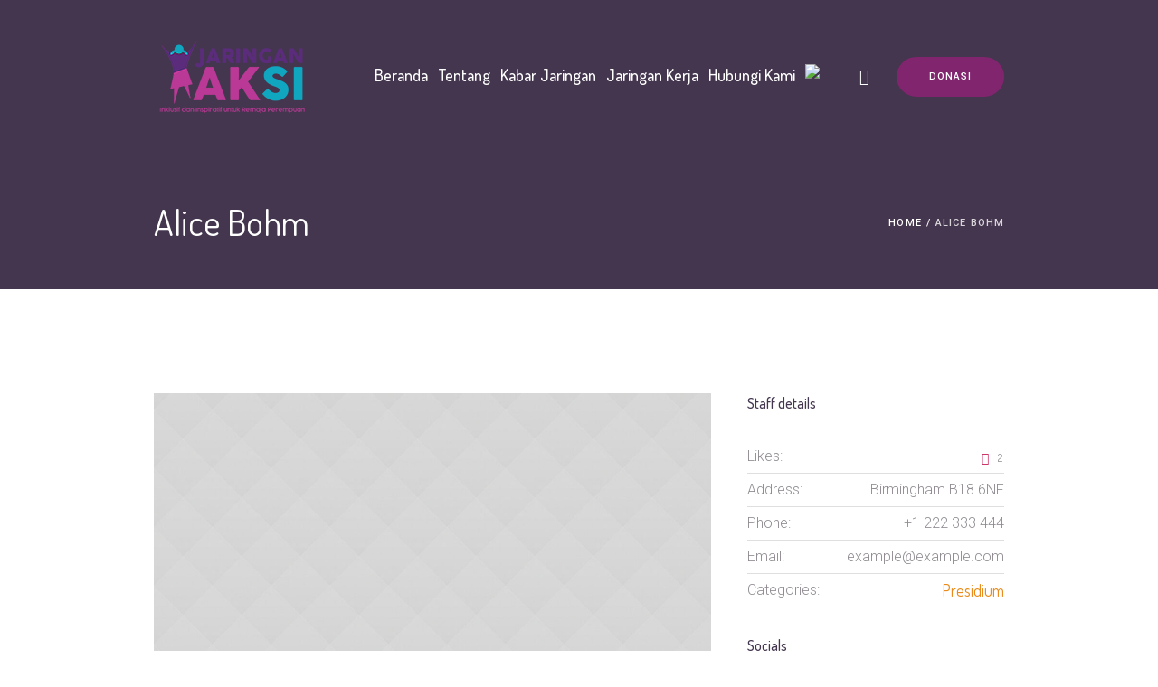

--- FILE ---
content_type: text/html; charset=UTF-8
request_url: https://jaringanaksi.com/profile/alice-bohm-2/
body_size: 16746
content:
<!DOCTYPE html>
<html lang="id" class="cmsmasters_html">
<head>
<meta charset="UTF-8" />
<meta name="viewport" content="width=device-width, initial-scale=1, maximum-scale=1" />
<meta name="format-detection" content="telephone=no" />
<link rel="profile" href="http://gmpg.org/xfn/11" />
<link rel="pingback" href="https://jaringanaksi.com/xmlrpc.php" />
<title>Alice Bohm &#8211; Jaringan AKSI</title>
<meta name='robots' content='max-image-preview:large' />
<link rel='dns-prefetch' href='//fonts.googleapis.com' />
<link rel="alternate" type="application/rss+xml" title="Jaringan AKSI &raquo; Feed" href="https://jaringanaksi.com/feed/" />
<link rel="alternate" type="application/rss+xml" title="Jaringan AKSI &raquo; Umpan Komentar" href="https://jaringanaksi.com/comments/feed/" />
<link rel="alternate" type="text/calendar" title="Jaringan AKSI &raquo; iCal Feed" href="https://jaringanaksi.com/events/?ical=1" />
<link rel="alternate" type="application/rss+xml" title="Jaringan AKSI &raquo; Alice Bohm Umpan Komentar" href="https://jaringanaksi.com/profile/alice-bohm-2/feed/" />
<link rel="alternate" title="oEmbed (JSON)" type="application/json+oembed" href="https://jaringanaksi.com/wp-json/oembed/1.0/embed?url=https%3A%2F%2Fjaringanaksi.com%2Fprofile%2Falice-bohm-2%2F" />
<link rel="alternate" title="oEmbed (XML)" type="text/xml+oembed" href="https://jaringanaksi.com/wp-json/oembed/1.0/embed?url=https%3A%2F%2Fjaringanaksi.com%2Fprofile%2Falice-bohm-2%2F&#038;format=xml" />
<style id='wp-img-auto-sizes-contain-inline-css' type='text/css'>
img:is([sizes=auto i],[sizes^="auto," i]){contain-intrinsic-size:3000px 1500px}
/*# sourceURL=wp-img-auto-sizes-contain-inline-css */
</style>
<style id='wp-emoji-styles-inline-css' type='text/css'>

	img.wp-smiley, img.emoji {
		display: inline !important;
		border: none !important;
		box-shadow: none !important;
		height: 1em !important;
		width: 1em !important;
		margin: 0 0.07em !important;
		vertical-align: -0.1em !important;
		background: none !important;
		padding: 0 !important;
	}
/*# sourceURL=wp-emoji-styles-inline-css */
</style>
<link rel='stylesheet' id='wp-block-library-css' href='https://jaringanaksi.com/wp-includes/css/dist/block-library/style.min.css?ver=6.9' type='text/css' media='all' />
<style id='global-styles-inline-css' type='text/css'>
:root{--wp--preset--aspect-ratio--square: 1;--wp--preset--aspect-ratio--4-3: 4/3;--wp--preset--aspect-ratio--3-4: 3/4;--wp--preset--aspect-ratio--3-2: 3/2;--wp--preset--aspect-ratio--2-3: 2/3;--wp--preset--aspect-ratio--16-9: 16/9;--wp--preset--aspect-ratio--9-16: 9/16;--wp--preset--color--black: #000000;--wp--preset--color--cyan-bluish-gray: #abb8c3;--wp--preset--color--white: #ffffff;--wp--preset--color--pale-pink: #f78da7;--wp--preset--color--vivid-red: #cf2e2e;--wp--preset--color--luminous-vivid-orange: #ff6900;--wp--preset--color--luminous-vivid-amber: #fcb900;--wp--preset--color--light-green-cyan: #7bdcb5;--wp--preset--color--vivid-green-cyan: #00d084;--wp--preset--color--pale-cyan-blue: #8ed1fc;--wp--preset--color--vivid-cyan-blue: #0693e3;--wp--preset--color--vivid-purple: #9b51e0;--wp--preset--color--color-1: #908c92;--wp--preset--color--color-2: #cd366b;--wp--preset--color--color-3: #81256f;--wp--preset--color--color-4: #44364e;--wp--preset--color--color-5: #ffffff;--wp--preset--color--color-6: #e5e4e1;--wp--preset--color--color-7: #dfdfdf;--wp--preset--color--color-8: #fcc41a;--wp--preset--gradient--vivid-cyan-blue-to-vivid-purple: linear-gradient(135deg,rgb(6,147,227) 0%,rgb(155,81,224) 100%);--wp--preset--gradient--light-green-cyan-to-vivid-green-cyan: linear-gradient(135deg,rgb(122,220,180) 0%,rgb(0,208,130) 100%);--wp--preset--gradient--luminous-vivid-amber-to-luminous-vivid-orange: linear-gradient(135deg,rgb(252,185,0) 0%,rgb(255,105,0) 100%);--wp--preset--gradient--luminous-vivid-orange-to-vivid-red: linear-gradient(135deg,rgb(255,105,0) 0%,rgb(207,46,46) 100%);--wp--preset--gradient--very-light-gray-to-cyan-bluish-gray: linear-gradient(135deg,rgb(238,238,238) 0%,rgb(169,184,195) 100%);--wp--preset--gradient--cool-to-warm-spectrum: linear-gradient(135deg,rgb(74,234,220) 0%,rgb(151,120,209) 20%,rgb(207,42,186) 40%,rgb(238,44,130) 60%,rgb(251,105,98) 80%,rgb(254,248,76) 100%);--wp--preset--gradient--blush-light-purple: linear-gradient(135deg,rgb(255,206,236) 0%,rgb(152,150,240) 100%);--wp--preset--gradient--blush-bordeaux: linear-gradient(135deg,rgb(254,205,165) 0%,rgb(254,45,45) 50%,rgb(107,0,62) 100%);--wp--preset--gradient--luminous-dusk: linear-gradient(135deg,rgb(255,203,112) 0%,rgb(199,81,192) 50%,rgb(65,88,208) 100%);--wp--preset--gradient--pale-ocean: linear-gradient(135deg,rgb(255,245,203) 0%,rgb(182,227,212) 50%,rgb(51,167,181) 100%);--wp--preset--gradient--electric-grass: linear-gradient(135deg,rgb(202,248,128) 0%,rgb(113,206,126) 100%);--wp--preset--gradient--midnight: linear-gradient(135deg,rgb(2,3,129) 0%,rgb(40,116,252) 100%);--wp--preset--font-size--small: 13px;--wp--preset--font-size--medium: 20px;--wp--preset--font-size--large: 36px;--wp--preset--font-size--x-large: 42px;--wp--preset--spacing--20: 0.44rem;--wp--preset--spacing--30: 0.67rem;--wp--preset--spacing--40: 1rem;--wp--preset--spacing--50: 1.5rem;--wp--preset--spacing--60: 2.25rem;--wp--preset--spacing--70: 3.38rem;--wp--preset--spacing--80: 5.06rem;--wp--preset--shadow--natural: 6px 6px 9px rgba(0, 0, 0, 0.2);--wp--preset--shadow--deep: 12px 12px 50px rgba(0, 0, 0, 0.4);--wp--preset--shadow--sharp: 6px 6px 0px rgba(0, 0, 0, 0.2);--wp--preset--shadow--outlined: 6px 6px 0px -3px rgb(255, 255, 255), 6px 6px rgb(0, 0, 0);--wp--preset--shadow--crisp: 6px 6px 0px rgb(0, 0, 0);}:where(.is-layout-flex){gap: 0.5em;}:where(.is-layout-grid){gap: 0.5em;}body .is-layout-flex{display: flex;}.is-layout-flex{flex-wrap: wrap;align-items: center;}.is-layout-flex > :is(*, div){margin: 0;}body .is-layout-grid{display: grid;}.is-layout-grid > :is(*, div){margin: 0;}:where(.wp-block-columns.is-layout-flex){gap: 2em;}:where(.wp-block-columns.is-layout-grid){gap: 2em;}:where(.wp-block-post-template.is-layout-flex){gap: 1.25em;}:where(.wp-block-post-template.is-layout-grid){gap: 1.25em;}.has-black-color{color: var(--wp--preset--color--black) !important;}.has-cyan-bluish-gray-color{color: var(--wp--preset--color--cyan-bluish-gray) !important;}.has-white-color{color: var(--wp--preset--color--white) !important;}.has-pale-pink-color{color: var(--wp--preset--color--pale-pink) !important;}.has-vivid-red-color{color: var(--wp--preset--color--vivid-red) !important;}.has-luminous-vivid-orange-color{color: var(--wp--preset--color--luminous-vivid-orange) !important;}.has-luminous-vivid-amber-color{color: var(--wp--preset--color--luminous-vivid-amber) !important;}.has-light-green-cyan-color{color: var(--wp--preset--color--light-green-cyan) !important;}.has-vivid-green-cyan-color{color: var(--wp--preset--color--vivid-green-cyan) !important;}.has-pale-cyan-blue-color{color: var(--wp--preset--color--pale-cyan-blue) !important;}.has-vivid-cyan-blue-color{color: var(--wp--preset--color--vivid-cyan-blue) !important;}.has-vivid-purple-color{color: var(--wp--preset--color--vivid-purple) !important;}.has-black-background-color{background-color: var(--wp--preset--color--black) !important;}.has-cyan-bluish-gray-background-color{background-color: var(--wp--preset--color--cyan-bluish-gray) !important;}.has-white-background-color{background-color: var(--wp--preset--color--white) !important;}.has-pale-pink-background-color{background-color: var(--wp--preset--color--pale-pink) !important;}.has-vivid-red-background-color{background-color: var(--wp--preset--color--vivid-red) !important;}.has-luminous-vivid-orange-background-color{background-color: var(--wp--preset--color--luminous-vivid-orange) !important;}.has-luminous-vivid-amber-background-color{background-color: var(--wp--preset--color--luminous-vivid-amber) !important;}.has-light-green-cyan-background-color{background-color: var(--wp--preset--color--light-green-cyan) !important;}.has-vivid-green-cyan-background-color{background-color: var(--wp--preset--color--vivid-green-cyan) !important;}.has-pale-cyan-blue-background-color{background-color: var(--wp--preset--color--pale-cyan-blue) !important;}.has-vivid-cyan-blue-background-color{background-color: var(--wp--preset--color--vivid-cyan-blue) !important;}.has-vivid-purple-background-color{background-color: var(--wp--preset--color--vivid-purple) !important;}.has-black-border-color{border-color: var(--wp--preset--color--black) !important;}.has-cyan-bluish-gray-border-color{border-color: var(--wp--preset--color--cyan-bluish-gray) !important;}.has-white-border-color{border-color: var(--wp--preset--color--white) !important;}.has-pale-pink-border-color{border-color: var(--wp--preset--color--pale-pink) !important;}.has-vivid-red-border-color{border-color: var(--wp--preset--color--vivid-red) !important;}.has-luminous-vivid-orange-border-color{border-color: var(--wp--preset--color--luminous-vivid-orange) !important;}.has-luminous-vivid-amber-border-color{border-color: var(--wp--preset--color--luminous-vivid-amber) !important;}.has-light-green-cyan-border-color{border-color: var(--wp--preset--color--light-green-cyan) !important;}.has-vivid-green-cyan-border-color{border-color: var(--wp--preset--color--vivid-green-cyan) !important;}.has-pale-cyan-blue-border-color{border-color: var(--wp--preset--color--pale-cyan-blue) !important;}.has-vivid-cyan-blue-border-color{border-color: var(--wp--preset--color--vivid-cyan-blue) !important;}.has-vivid-purple-border-color{border-color: var(--wp--preset--color--vivid-purple) !important;}.has-vivid-cyan-blue-to-vivid-purple-gradient-background{background: var(--wp--preset--gradient--vivid-cyan-blue-to-vivid-purple) !important;}.has-light-green-cyan-to-vivid-green-cyan-gradient-background{background: var(--wp--preset--gradient--light-green-cyan-to-vivid-green-cyan) !important;}.has-luminous-vivid-amber-to-luminous-vivid-orange-gradient-background{background: var(--wp--preset--gradient--luminous-vivid-amber-to-luminous-vivid-orange) !important;}.has-luminous-vivid-orange-to-vivid-red-gradient-background{background: var(--wp--preset--gradient--luminous-vivid-orange-to-vivid-red) !important;}.has-very-light-gray-to-cyan-bluish-gray-gradient-background{background: var(--wp--preset--gradient--very-light-gray-to-cyan-bluish-gray) !important;}.has-cool-to-warm-spectrum-gradient-background{background: var(--wp--preset--gradient--cool-to-warm-spectrum) !important;}.has-blush-light-purple-gradient-background{background: var(--wp--preset--gradient--blush-light-purple) !important;}.has-blush-bordeaux-gradient-background{background: var(--wp--preset--gradient--blush-bordeaux) !important;}.has-luminous-dusk-gradient-background{background: var(--wp--preset--gradient--luminous-dusk) !important;}.has-pale-ocean-gradient-background{background: var(--wp--preset--gradient--pale-ocean) !important;}.has-electric-grass-gradient-background{background: var(--wp--preset--gradient--electric-grass) !important;}.has-midnight-gradient-background{background: var(--wp--preset--gradient--midnight) !important;}.has-small-font-size{font-size: var(--wp--preset--font-size--small) !important;}.has-medium-font-size{font-size: var(--wp--preset--font-size--medium) !important;}.has-large-font-size{font-size: var(--wp--preset--font-size--large) !important;}.has-x-large-font-size{font-size: var(--wp--preset--font-size--x-large) !important;}
/*# sourceURL=global-styles-inline-css */
</style>

<style id='classic-theme-styles-inline-css' type='text/css'>
/*! This file is auto-generated */
.wp-block-button__link{color:#fff;background-color:#32373c;border-radius:9999px;box-shadow:none;text-decoration:none;padding:calc(.667em + 2px) calc(1.333em + 2px);font-size:1.125em}.wp-block-file__button{background:#32373c;color:#fff;text-decoration:none}
/*# sourceURL=/wp-includes/css/classic-themes.min.css */
</style>
<link rel='stylesheet' id='contact-form-7-css' href='https://jaringanaksi.com/wp-content/plugins/contact-form-7/includes/css/styles.css?ver=5.8.1' type='text/css' media='all' />
<link rel='stylesheet' id='rs-plugin-settings-css' href='https://jaringanaksi.com/wp-content/plugins/revslider/public/assets/css/rs6.css?ver=6.3.5' type='text/css' media='all' />
<style id='rs-plugin-settings-inline-css' type='text/css'>
#rs-demo-id {}
/*# sourceURL=rs-plugin-settings-inline-css */
</style>
<link rel='stylesheet' id='children-charity-theme-style-css' href='https://jaringanaksi.com/wp-content/themes/jaksi/style.css?ver=1.0.0' type='text/css' media='screen, print' />
<link rel='stylesheet' id='children-charity-style-css' href='https://jaringanaksi.com/wp-content/themes/jaksi/theme-framework/theme-style/css/style.css?ver=1.0.0' type='text/css' media='screen, print' />
<style id='children-charity-style-inline-css' type='text/css'>

	.header_mid .header_mid_inner .logo_wrap {
		width : 170px;
	}

	.header_mid_inner .logo .logo_retina {
		width : 170px;
	}


			.headline_color {
				background-color:rgba(50,51,56,0);
			}
			
		.headline_aligner, 
		.cmsmasters_breadcrumbs_aligner {
			min-height:150px;
		}
		

		
		#page a.cmsmasters_cat_105 {
			color:#81256f;
		}	
	
		
		#page a.cmsmasters_cat_15 {
			color:#ea8a18;
		}	
	
		
		#page a.cmsmasters_cat_16 {
			color:#ea8a18;
		}	
	

	.header_top {
		height : 34px;
	}
	
	.header_mid {
		height : 170px;
	}
	
	.header_bot {
		height : 65px;
	}
	
	#page.cmsmasters_heading_after_header #middle, 
	#page.cmsmasters_heading_under_header #middle .headline .headline_outer {
		padding-top : 170px;
	}
	
	#page.cmsmasters_heading_after_header.enable_header_top #middle, 
	#page.cmsmasters_heading_under_header.enable_header_top #middle .headline .headline_outer {
		padding-top : 204px;
	}
	
	#page.cmsmasters_heading_after_header.enable_header_bottom #middle, 
	#page.cmsmasters_heading_under_header.enable_header_bottom #middle .headline .headline_outer {
		padding-top : 235px;
	}
	
	#page.cmsmasters_heading_after_header.enable_header_top.enable_header_bottom #middle, 
	#page.cmsmasters_heading_under_header.enable_header_top.enable_header_bottom #middle .headline .headline_outer {
		padding-top : 269px;
	}
	
	@media only screen and (max-width: 1024px) {
		.header_top,
		.header_mid,
		.header_bot {
			height : auto;
		}
		
		.header_mid .header_mid_inner > div {
			height : 170px;
		}
		
		.header_bot .header_bot_inner > div {
			height : 65px;
		}
		
		#page.cmsmasters_heading_after_header #middle, 
		#page.cmsmasters_heading_under_header #middle .headline .headline_outer, 
		#page.cmsmasters_heading_after_header.enable_header_top #middle, 
		#page.cmsmasters_heading_under_header.enable_header_top #middle .headline .headline_outer, 
		#page.cmsmasters_heading_after_header.enable_header_bottom #middle, 
		#page.cmsmasters_heading_under_header.enable_header_bottom #middle .headline .headline_outer, 
		#page.cmsmasters_heading_after_header.enable_header_top.enable_header_bottom #middle, 
		#page.cmsmasters_heading_under_header.enable_header_top.enable_header_bottom #middle .headline .headline_outer {
			padding-top : 0 !important;
		}
	}
	
	@media only screen and (max-width: 540px) {
		.header_mid .header_mid_inner > div, 
		.header_bot .header_bot_inner > div {
			height:auto;
		}
	}

/*# sourceURL=children-charity-style-inline-css */
</style>
<link rel='stylesheet' id='children-charity-adaptive-css' href='https://jaringanaksi.com/wp-content/themes/jaksi/theme-framework/theme-style/css/adaptive.css?ver=1.0.0' type='text/css' media='screen, print' />
<link rel='stylesheet' id='children-charity-retina-css' href='https://jaringanaksi.com/wp-content/themes/jaksi/theme-framework/theme-style/css/retina.css?ver=1.0.0' type='text/css' media='screen' />
<style id='children-charity-retina-inline-css' type='text/css'>
#cmsmasters_row_6c5407dde2 .cmsmasters_row_outer_parent { 
	padding-top: 0px; 
} 

#cmsmasters_row_6c5407dde2 .cmsmasters_row_outer_parent { 
	padding-bottom: 50px; 
} 


#cmsmasters_row_1a9d03fe02 .cmsmasters_row_outer_parent { 
	padding-top: 0px; 
} 

#cmsmasters_row_1a9d03fe02 .cmsmasters_row_outer_parent { 
	padding-bottom: 50px; 
} 



/*# sourceURL=children-charity-retina-inline-css */
</style>
<link rel='stylesheet' id='children-charity-icons-css' href='https://jaringanaksi.com/wp-content/themes/jaksi/css/fontello.css?ver=1.0.0' type='text/css' media='screen' />
<link rel='stylesheet' id='children-charity-icons-custom-css' href='https://jaringanaksi.com/wp-content/themes/jaksi/theme-vars/theme-style/css/fontello-custom.css?ver=1.0.0' type='text/css' media='screen' />
<link rel='stylesheet' id='animate-css' href='https://jaringanaksi.com/wp-content/themes/jaksi/css/animate.css?ver=1.0.0' type='text/css' media='screen' />
<link rel='stylesheet' id='ilightbox-css' href='https://jaringanaksi.com/wp-content/themes/jaksi/css/ilightbox.css?ver=2.2.0' type='text/css' media='screen' />
<link rel='stylesheet' id='ilightbox-skin-dark-css' href='https://jaringanaksi.com/wp-content/themes/jaksi/css/ilightbox-skins/dark-skin.css?ver=2.2.0' type='text/css' media='screen' />
<link rel='stylesheet' id='children-charity-fonts-schemes-css' href='https://jaringanaksi.com/wp-content/uploads/cmsmasters_styles/children-charity.css?ver=1.0.0' type='text/css' media='screen' />
<link rel='stylesheet' id='google-fonts-css' href='//fonts.googleapis.com/css?family=Roboto%3A300%2C300italic%2C400%2C400italic%2C500%2C500italic%2C700%2C700italic%7CDosis%3A300%2C400%2C500%2C700&#038;ver=6.9' type='text/css' media='all' />
<link rel='stylesheet' id='children-charity-theme-vars-style-css' href='https://jaringanaksi.com/wp-content/themes/jaksi/theme-vars/theme-style/css/vars-style.css?ver=1.0.0' type='text/css' media='screen, print' />
<link rel='stylesheet' id='children-charity-gutenberg-frontend-style-css' href='https://jaringanaksi.com/wp-content/themes/jaksi/gutenberg/cmsmasters-framework/theme-style/css/frontend-style.css?ver=1.0.0' type='text/css' media='screen' />
<link rel='stylesheet' id='children-charity-donations-style-css' href='https://jaringanaksi.com/wp-content/themes/jaksi/cmsmasters-donations/cmsmasters-framework/theme-style/css/plugin-style.css?ver=1.0.0' type='text/css' media='screen' />
<link rel='stylesheet' id='children-charity-donations-adaptive-css' href='https://jaringanaksi.com/wp-content/themes/jaksi/cmsmasters-donations/cmsmasters-framework/theme-style/css/plugin-adaptive.css?ver=1.0.0' type='text/css' media='screen' />
<link rel='stylesheet' id='children-charity-tribe-events-style-css' href='https://jaringanaksi.com/wp-content/themes/jaksi/tribe-events/cmsmasters-framework/theme-style/css/plugin-style.css?ver=1.0.0' type='text/css' media='screen' />
<link rel='stylesheet' id='children-charity-tribe-events-adaptive-css' href='https://jaringanaksi.com/wp-content/themes/jaksi/tribe-events/cmsmasters-framework/theme-style/css/plugin-adaptive.css?ver=1.0.0' type='text/css' media='screen' />
<link rel='stylesheet' id='children-charity-child-style-css' href='https://jaringanaksi.com/wp-content/themes/jaksi-child/style.css?ver=1.0.0' type='text/css' media='screen, print' />
<link rel='stylesheet' id='tribe-events-bootstrap-datepicker-css-css' href='https://jaringanaksi.com/wp-content/plugins/the-events-calendar/vendor/bootstrap-datepicker/css/bootstrap-datepicker.standalone.min.css?ver=6.2.3' type='text/css' media='all' />
<script type="text/javascript" src="https://jaringanaksi.com/wp-includes/js/jquery/jquery.min.js?ver=3.7.1" id="jquery-core-js"></script>
<script type="text/javascript" src="https://jaringanaksi.com/wp-includes/js/jquery/jquery-migrate.min.js?ver=3.4.1" id="jquery-migrate-js"></script>
<script type="text/javascript" src="https://jaringanaksi.com/wp-content/plugins/revslider/public/assets/js/rbtools.min.js?ver=6.3.5" id="tp-tools-js"></script>
<script type="text/javascript" src="https://jaringanaksi.com/wp-content/plugins/revslider/public/assets/js/rs6.min.js?ver=6.3.5" id="revmin-js"></script>
<script type="text/javascript" src="https://jaringanaksi.com/wp-content/themes/jaksi/js/debounced-resize.min.js?ver=1.0.0" id="debounced-resize-js"></script>
<script type="text/javascript" src="https://jaringanaksi.com/wp-content/themes/jaksi/js/modernizr.min.js?ver=1.0.0" id="modernizr-js"></script>
<script type="text/javascript" src="https://jaringanaksi.com/wp-content/themes/jaksi/js/respond.min.js?ver=1.0.0" id="respond-js"></script>
<script type="text/javascript" src="https://jaringanaksi.com/wp-content/themes/jaksi/js/jquery.iLightBox.min.js?ver=2.2.0" id="iLightBox-js"></script>
<link rel="https://api.w.org/" href="https://jaringanaksi.com/wp-json/" /><link rel="alternate" title="JSON" type="application/json" href="https://jaringanaksi.com/wp-json/wp/v2/profile/11027" /><link rel="EditURI" type="application/rsd+xml" title="RSD" href="https://jaringanaksi.com/xmlrpc.php?rsd" />
<meta name="generator" content="WordPress 6.9" />
<link rel="canonical" href="https://jaringanaksi.com/profile/alice-bohm-2/" />
<link rel='shortlink' href='https://jaringanaksi.com/?p=11027' />
<meta name="tec-api-version" content="v1"><meta name="tec-api-origin" content="https://jaringanaksi.com"><link rel="alternate" href="https://jaringanaksi.com/wp-json/tribe/events/v1/" /><meta name="generator" content="Powered by Slider Revolution 6.3.5 - responsive, Mobile-Friendly Slider Plugin for WordPress with comfortable drag and drop interface." />
<link rel="icon" href="https://jaringanaksi.com/wp-content/uploads/2021/01/cropped-3-sq-32x32.png" sizes="32x32" />
<link rel="icon" href="https://jaringanaksi.com/wp-content/uploads/2021/01/cropped-3-sq-192x192.png" sizes="192x192" />
<link rel="apple-touch-icon" href="https://jaringanaksi.com/wp-content/uploads/2021/01/cropped-3-sq-180x180.png" />
<meta name="msapplication-TileImage" content="https://jaringanaksi.com/wp-content/uploads/2021/01/cropped-3-sq-270x270.png" />
<script type="text/javascript">function setREVStartSize(e){
			//window.requestAnimationFrame(function() {				 
				window.RSIW = window.RSIW===undefined ? window.innerWidth : window.RSIW;	
				window.RSIH = window.RSIH===undefined ? window.innerHeight : window.RSIH;	
				try {								
					var pw = document.getElementById(e.c).parentNode.offsetWidth,
						newh;
					pw = pw===0 || isNaN(pw) ? window.RSIW : pw;
					e.tabw = e.tabw===undefined ? 0 : parseInt(e.tabw);
					e.thumbw = e.thumbw===undefined ? 0 : parseInt(e.thumbw);
					e.tabh = e.tabh===undefined ? 0 : parseInt(e.tabh);
					e.thumbh = e.thumbh===undefined ? 0 : parseInt(e.thumbh);
					e.tabhide = e.tabhide===undefined ? 0 : parseInt(e.tabhide);
					e.thumbhide = e.thumbhide===undefined ? 0 : parseInt(e.thumbhide);
					e.mh = e.mh===undefined || e.mh=="" || e.mh==="auto" ? 0 : parseInt(e.mh,0);		
					if(e.layout==="fullscreen" || e.l==="fullscreen") 						
						newh = Math.max(e.mh,window.RSIH);					
					else{					
						e.gw = Array.isArray(e.gw) ? e.gw : [e.gw];
						for (var i in e.rl) if (e.gw[i]===undefined || e.gw[i]===0) e.gw[i] = e.gw[i-1];					
						e.gh = e.el===undefined || e.el==="" || (Array.isArray(e.el) && e.el.length==0)? e.gh : e.el;
						e.gh = Array.isArray(e.gh) ? e.gh : [e.gh];
						for (var i in e.rl) if (e.gh[i]===undefined || e.gh[i]===0) e.gh[i] = e.gh[i-1];
											
						var nl = new Array(e.rl.length),
							ix = 0,						
							sl;					
						e.tabw = e.tabhide>=pw ? 0 : e.tabw;
						e.thumbw = e.thumbhide>=pw ? 0 : e.thumbw;
						e.tabh = e.tabhide>=pw ? 0 : e.tabh;
						e.thumbh = e.thumbhide>=pw ? 0 : e.thumbh;					
						for (var i in e.rl) nl[i] = e.rl[i]<window.RSIW ? 0 : e.rl[i];
						sl = nl[0];									
						for (var i in nl) if (sl>nl[i] && nl[i]>0) { sl = nl[i]; ix=i;}															
						var m = pw>(e.gw[ix]+e.tabw+e.thumbw) ? 1 : (pw-(e.tabw+e.thumbw)) / (e.gw[ix]);					
						newh =  (e.gh[ix] * m) + (e.tabh + e.thumbh);
					}				
					if(window.rs_init_css===undefined) window.rs_init_css = document.head.appendChild(document.createElement("style"));					
					document.getElementById(e.c).height = newh+"px";
					window.rs_init_css.innerHTML += "#"+e.c+"_wrapper { height: "+newh+"px }";				
				} catch(e){
					console.log("Failure at Presize of Slider:" + e)
				}					   
			//});
		  };</script>
<link rel='stylesheet' id='mailpoet_public-css' href='https://jaringanaksi.com/wp-content/plugins/mailpoet/assets/dist/css/mailpoet-public.6d11f60f.css?ver=6.9' type='text/css' media='all' />
<link rel='stylesheet' id='mailpoet_custom_fonts_0-css' href='https://fonts.googleapis.com/css?family=Abril+FatFace%3A400%2C400i%2C700%2C700i%7CAlegreya%3A400%2C400i%2C700%2C700i%7CAlegreya+Sans%3A400%2C400i%2C700%2C700i%7CAmatic+SC%3A400%2C400i%2C700%2C700i%7CAnonymous+Pro%3A400%2C400i%2C700%2C700i%7CArchitects+Daughter%3A400%2C400i%2C700%2C700i%7CArchivo%3A400%2C400i%2C700%2C700i%7CArchivo+Narrow%3A400%2C400i%2C700%2C700i%7CAsap%3A400%2C400i%2C700%2C700i%7CBarlow%3A400%2C400i%2C700%2C700i%7CBioRhyme%3A400%2C400i%2C700%2C700i%7CBonbon%3A400%2C400i%2C700%2C700i%7CCabin%3A400%2C400i%2C700%2C700i%7CCairo%3A400%2C400i%2C700%2C700i%7CCardo%3A400%2C400i%2C700%2C700i%7CChivo%3A400%2C400i%2C700%2C700i%7CConcert+One%3A400%2C400i%2C700%2C700i%7CCormorant%3A400%2C400i%2C700%2C700i%7CCrimson+Text%3A400%2C400i%2C700%2C700i%7CEczar%3A400%2C400i%2C700%2C700i%7CExo+2%3A400%2C400i%2C700%2C700i%7CFira+Sans%3A400%2C400i%2C700%2C700i%7CFjalla+One%3A400%2C400i%2C700%2C700i%7CFrank+Ruhl+Libre%3A400%2C400i%2C700%2C700i%7CGreat+Vibes%3A400%2C400i%2C700%2C700i&#038;ver=6.9' type='text/css' media='all' />
<link rel='stylesheet' id='mailpoet_custom_fonts_1-css' href='https://fonts.googleapis.com/css?family=Heebo%3A400%2C400i%2C700%2C700i%7CIBM+Plex%3A400%2C400i%2C700%2C700i%7CInconsolata%3A400%2C400i%2C700%2C700i%7CIndie+Flower%3A400%2C400i%2C700%2C700i%7CInknut+Antiqua%3A400%2C400i%2C700%2C700i%7CInter%3A400%2C400i%2C700%2C700i%7CKarla%3A400%2C400i%2C700%2C700i%7CLibre+Baskerville%3A400%2C400i%2C700%2C700i%7CLibre+Franklin%3A400%2C400i%2C700%2C700i%7CMontserrat%3A400%2C400i%2C700%2C700i%7CNeuton%3A400%2C400i%2C700%2C700i%7CNotable%3A400%2C400i%2C700%2C700i%7CNothing+You+Could+Do%3A400%2C400i%2C700%2C700i%7CNoto+Sans%3A400%2C400i%2C700%2C700i%7CNunito%3A400%2C400i%2C700%2C700i%7COld+Standard+TT%3A400%2C400i%2C700%2C700i%7COxygen%3A400%2C400i%2C700%2C700i%7CPacifico%3A400%2C400i%2C700%2C700i%7CPoppins%3A400%2C400i%2C700%2C700i%7CProza+Libre%3A400%2C400i%2C700%2C700i%7CPT+Sans%3A400%2C400i%2C700%2C700i%7CPT+Serif%3A400%2C400i%2C700%2C700i%7CRakkas%3A400%2C400i%2C700%2C700i%7CReenie+Beanie%3A400%2C400i%2C700%2C700i%7CRoboto+Slab%3A400%2C400i%2C700%2C700i&#038;ver=6.9' type='text/css' media='all' />
<link rel='stylesheet' id='mailpoet_custom_fonts_2-css' href='https://fonts.googleapis.com/css?family=Ropa+Sans%3A400%2C400i%2C700%2C700i%7CRubik%3A400%2C400i%2C700%2C700i%7CShadows+Into+Light%3A400%2C400i%2C700%2C700i%7CSpace+Mono%3A400%2C400i%2C700%2C700i%7CSpectral%3A400%2C400i%2C700%2C700i%7CSue+Ellen+Francisco%3A400%2C400i%2C700%2C700i%7CTitillium+Web%3A400%2C400i%2C700%2C700i%7CUbuntu%3A400%2C400i%2C700%2C700i%7CVarela%3A400%2C400i%2C700%2C700i%7CVollkorn%3A400%2C400i%2C700%2C700i%7CWork+Sans%3A400%2C400i%2C700%2C700i%7CYatra+One%3A400%2C400i%2C700%2C700i&#038;ver=6.9' type='text/css' media='all' />
</head>
<body class="wp-singular profile-template-default single single-profile postid-11027 wp-theme-jaksi wp-child-theme-jaksi-child tribe-no-js">

<div class="cmsmasters_header_search_form">
			<span class="cmsmasters_header_search_form_close cmsmasters_theme_icon_cancel"></span>
			<form method="get" action="https://jaringanaksi.com/">
				<div class="cmsmasters_header_search_form_field">
					<button type="submit" class="cmsmasters_theme_icon_search"></button>
					<input type="search" name="s" placeholder="Search..." value="" />
				</div>
			</form>
		</div>
<!-- _________________________ Start Page _________________________ -->
<div id="page" class="chrome_only cmsmasters_liquid fixed_header cmsmasters_heading_under_header hfeed site">

<!-- _________________________ Start Main _________________________ -->
<div id="main">
	
<!-- _________________________ Start Header _________________________ -->
<header id="header">
	<div class="header_mid" data-height="170"><div class="header_mid_outer"><div class="header_mid_inner"><div class="logo_wrap"><a href="https://jaringanaksi.com/" title="Jaringan AKSI" class="logo">
	<img src="https://jaringanaksi.com/wp-content/uploads/2021/01/logo.png" alt="Jaringan AKSI" /><img class="logo_retina" src="https://jaringanaksi.com/wp-content/uploads/2021/01/logo-retina.png" alt="Jaringan AKSI" width="170" height="90" /></a>
<a href="https://jaringanaksi.com/" title="Jaringan AKSI" class="logo">
	<img src="https://jaringanaksi.com/wp-content/uploads/2021/01/3-sq.png" alt="Jaringan AKSI" /><img class="logo_retina" src="https://jaringanaksi.com/wp-content/uploads/2021/01/logo.png" alt="Jaringan AKSI" width="85" height="45" /></a>
</div><div class="header_donation_but_wrap"><div class="header_donation_but_wrap_inner"><div class="header_donation_but"><a href="/donasi/" class="cmsmasters_button"><span>Donasi</span></a></div></div></div><div class="resp_mid_nav_wrap"><div class="resp_mid_nav_outer"><a class="responsive_nav resp_mid_nav" href="javascript:void(0)"><span></span></a></div></div><div class="mid_search_but_wrap"><a href="javascript:void(0)" class="mid_search_but cmsmasters_header_search_but cmsmasters_theme_icon_search"></a></div><!-- _________________________ Start Navigation _________________________ --><div class="mid_nav_wrap"><nav><div class="menu-primary-menu-container"><ul id="navigation" class="mid_nav navigation"><li id="menu-item-16363" class="menu-item menu-item-type-post_type menu-item-object-page menu-item-home menu-item-16363 menu-item-depth-0"><a href="https://jaringanaksi.com/"><span class="nav_item_wrap"><span class="nav_title">Beranda</span></span></a></li>
<li id="menu-item-16370" class="menu-item menu-item-type-post_type menu-item-object-page menu-item-16370 menu-item-depth-0"><a href="https://jaringanaksi.com/tentang-jaringan/"><span class="nav_item_wrap"><span class="nav_title">Tentang</span></span></a></li>
<li id="menu-item-16550" class="menu-item menu-item-type-post_type menu-item-object-page menu-item-16550 menu-item-depth-0"><a href="https://jaringanaksi.com/kabar/"><span class="nav_item_wrap"><span class="nav_title">Kabar Jaringan</span></span></a></li>
<li id="menu-item-16549" class="menu-item menu-item-type-post_type menu-item-object-page menu-item-16549 menu-item-depth-0"><a href="https://jaringanaksi.com/jaringan-kerja/"><span class="nav_item_wrap"><span class="nav_title">Jaringan Kerja</span></span></a></li>
<li id="menu-item-16366" class="menu-item menu-item-type-post_type menu-item-object-page menu-item-16366 menu-item-depth-0"><a href="https://jaringanaksi.com/hubungi-kami/"><span class="nav_item_wrap"><span class="nav_title">Hubungi Kami</span></span></a></li>
<li class="menu-item menu-item-gtranslate menu-item-has-children notranslate"><a href="#" data-gt-lang="id" class="gt-current-wrapper"><img src="https://jaringanaksi.com/wp-content/plugins/gtranslate/flags/svg/id.svg" width="24" height="24" alt="id" loading="lazy"></a><ul class="dropdown-menu sub-menu"><li class="menu-item menu-item-gtranslate-child"><a href="#" data-gt-lang="id" class="gt-current-lang"><img src="https://jaringanaksi.com/wp-content/plugins/gtranslate/flags/svg/id.svg" width="24" height="24" alt="id" loading="lazy"></a></li><li class="menu-item menu-item-gtranslate-child"><a href="#" data-gt-lang="en"><img src="https://jaringanaksi.com/wp-content/plugins/gtranslate/flags/svg/en.svg" width="24" height="24" alt="en" loading="lazy"></a></li><li class="menu-item menu-item-gtranslate-child"><a href="#" data-gt-lang="fr"><img src="https://jaringanaksi.com/wp-content/plugins/gtranslate/flags/svg/fr.svg" width="24" height="24" alt="fr" loading="lazy"></a></li></ul></li></ul></div></nav></div><!-- _________________________ Finish Navigation _________________________ --></div></div></div></header>
<!-- _________________________ Finish Header _________________________ -->

	
<!-- _________________________ Start Middle _________________________ -->
<div id="middle">
<div class="headline cmsmasters_color_scheme_default">
				<div class="headline_outer">
					<div class="headline_color"></div><div class="headline_inner align_left">
					<div class="headline_aligner"></div><div class="headline_text"><h1 class="entry-title">Alice Bohm</h1></div><div class="cmsmasters_breadcrumbs"><div class="cmsmasters_breadcrumbs_aligner"></div><div class="cmsmasters_breadcrumbs_inner"><a href="https://jaringanaksi.com/" class="cms_home">Home</a>
	<span class="breadcrumbs_sep"> / </span>
	<span>Alice Bohm</span></div></div></div></div>
			</div><div class="middle_inner">
<div class="content_wrap fullwidth">

<!--_________________________ Start Content _________________________ -->
<div class="middle_content entry"><div class="profiles opened-article"><!--_________________________ Start Profile Single Article _________________________ -->
<article id="post-11027" class="cmsmasters_open_profile post-11027 profile type-profile status-publish has-post-thumbnail hentry pl-categs-presidium">
	<div class="profile_content with_sidebar"><div class="cmsmasters_profile_content entry-content">
<div id="cmsmasters_row_6c5407dde2" class="cmsmasters_row cmsmasters_color_scheme_default cmsmasters_row_top_default cmsmasters_row_bot_default cmsmasters_row_boxed">
<div class="cmsmasters_row_outer_parent">
<div class="cmsmasters_row_outer">
<div class="cmsmasters_row_inner">
<div class="cmsmasters_row_margin">
<div id="cmsmasters_column_e12ec3f53b" class="cmsmasters_column one_first">
<div class="cmsmasters_column_inner"><div class="cmsmasters_img  cmsmasters_image_n"><img decoding="async" src="https://jaringanaksi.com/wp-content/uploads/2015/10/03-3-1160x600.jpg" /></div>
</div></div>
</div>
</div>
</div>
</div>
</div>
<div id="cmsmasters_row_1a9d03fe02" class="cmsmasters_row cmsmasters_color_scheme_default cmsmasters_row_top_default cmsmasters_row_bot_default cmsmasters_row_boxed">
<div class="cmsmasters_row_outer_parent">
<div class="cmsmasters_row_outer">
<div class="cmsmasters_row_inner">
<div class="cmsmasters_row_margin">
<div id="cmsmasters_column_86a23c17e3" class="cmsmasters_column one_first">
<div class="cmsmasters_column_inner"><div class="cmsmasters_text">
<p>Pellentesque habitant morbi tristique senectus et netus et malesuada fames ac turpis egestas. Nullam vel erat vitae lectus dictum lacinia. Sed nec dolor at lacus sagittis ultrices a et lorem. Aliquam fermentum consequat dolor, nec lacinia lectus fermentum ut. In et justo id justo tristique placerat. Nulla facilisi. Maecenas commodo erat in nisi vehicula lobortis in vitae urna. Sed rhoncus mi quis nulla aliquam, vel eleifend purus molestie. Duis eleifend nunc sit amet mi dapibus ornare. Suspendisse vel libero se Maecenas ornare consequat massa ullamcorper dapibus. Aliquam auctor, sapien sit amet accumsan facilisis, enim enim aliquet arcu, tincidunt pellentesque justo turpis id neque. Duis eleifend nunc sit amet mi dapibus ornare. Suspendisse vel libero se. Maecenas tempus leo ac nisi iaculis porta. Sed sapien tortor, aliquet a velit ut, lacinia molestie velit. Maecenas ornare consequat massa ullamcorper dapibus.</p>
</div>
</div></div>
</div>
</div>
</div>
</div>
</div>

<aside class="share_posts">
		<h4 class="share_posts_title">Like this member?</h4>
		<div class="share_posts_inner">
			<a href="https://www.facebook.com/sharer/sharer.php?display=popup&u=https%3A%2F%2Fjaringanaksi.com%2Fprofile%2Falice-bohm-2%2F">Facebook</a>
			<a href="https://twitter.com/intent/tweet?text=Check+out+%27Alice+Bohm%27+on+Jaringan+AKSI+website&url=https%3A%2F%2Fjaringanaksi.com%2Fprofile%2Falice-bohm-2%2F">Twitter</a>
			<a href="https://pinterest.com/pin/create/button/?url=https%3A%2F%2Fjaringanaksi.com%2Fprofile%2Falice-bohm-2%2F&#038;media=https%3A%2F%2Fjaringanaksi.com%2Fwp-content%2Fuploads%2F2015%2F10%2F04-3.jpg&#038;description=Alice%20Bohm">Pinterest</a>
		</div>
	</aside>
</div></div><div class="profile_sidebar"><div class="profile_details entry-meta"><h3 class="profile_details_title">Staff details</h4><div class="profile_details_item"><div class="profile_details_item_title">Likes:</div><div class="profile_details_item_desc details_item_desc_like"><span class="cmsmasters_likes cmsmasters_profile_likes"><a href="#" onclick="cmsmastersLike(11027, false); return false;" id="cmsmastersLike-11027" class="cmsmastersLike cmsmasters_theme_icon_like"><span>2 </span></a></span></div></div><div class="profile_details_item"><div class="profile_details_item_title">Address:</div><div class="profile_details_item_desc">Birmingham B18 6NF</div></div><div class="profile_details_item"><div class="profile_details_item_title">Phone:</div><div class="profile_details_item_desc">+1 222 333 444</div></div><div class="profile_details_item"><div class="profile_details_item_title">Email:</div><div class="profile_details_item_desc">example@example.com</div></div><div class="profile_details_item"><div class="profile_details_item_title">Categories:</div><div class="profile_details_item_desc"><span class="cmsmasters_profile_category"><a href="https://jaringanaksi.com/pl-categs/presidium/" class="cmsmasters_cat_color cmsmasters_cat_15" rel="category tag">Presidium</a></span></div></div></div><div class="profile_social_icons"><h4 class="profile_social_icons_title">Socials</h4><ul class="profile_social_icons_list"><li><a href="#" class="cmsmasters_social_icon cmsmasters_social_icon__1 cmsmasters-icon-twitter" title=""></a></li><li><a href="#" class="cmsmasters_social_icon cmsmasters_social_icon__2 cmsmasters-icon-facebook" title=""></a></li><li><a href="#" class="cmsmasters_social_icon cmsmasters_social_icon__3 cmsmasters-icon-google" title=""></a></li><li><a href="#" class="cmsmasters_social_icon cmsmasters_social_icon__4 cmsmasters-icon-youtube" title=""></a></li></ul></div></div></article>
<!--_________________________ Finish Profile Single Article _________________________ -->
<aside class="post_nav"><span class="cmsmasters_prev_post"><a href="https://jaringanaksi.com/profile/max-turner-2/" rel="prev">Sandra Fally</a><span class="cmsmasters_prev_arrow"><span></span></span><span class="sub">previous</span></span><span class="cmsmasters_next_post"><a href="https://jaringanaksi.com/profile/alice-bohm/" rel="next">Sally William</a><span class="cmsmasters_next_arrow"><span></span></span><span class="sub">next</span></span></aside></div></div>
<!-- _________________________ Finish Content _________________________ -->



		</div>
	</div>
</div>
<!-- _________________________ Finish Middle _________________________ -->
	<!-- _________________________ Start Bottom _________________________ -->
	<div id="bottom" class="cmsmasters_color_scheme_fourth">
		<div class="bottom_bg">
			<div class="bottom_outer">
				<div class="bottom_inner sidebar_layout_14141414">
	<aside id="text-12" class="widget widget_text"><h3 class="widgettitle">Jaringan AKSI</h3>			<div class="textwidget"><p><img decoding="async" class="size-full wp-image-16227 aligncenter" src="https://jaringanaksi.com/wp-content/uploads/2021/01/logo.png" alt="" width="170" height="90" /></p>
<p><span style="color: #ffffff;">Jaringan AKSI merupakan inisiatif kerja partisipatif yang pembentukannya dimaksudkan agar individu, organisasi masyarakat sipil, serta kalangan akademisi dapat secara bersama-sama memperjuangkan hak-hak anak dan remaja, dalam mencapai kesetaraan dan keadilan gender.</span></p>
<p><span style="color: #ffffff;">Telp: (+62-21) 7803440</span><br />
<span style="color: #ffffff;">Email: info@jaringanaksi.com</span></p>
</div>
		</aside><aside id="text-11" class="widget widget_text"><h3 class="widgettitle">Socials</h3>			<div class="textwidget"><ul>
<li><a href="#">Facebook</a></li>
<li><a href="#">Twitter</a></li>
<li><a href="#">YouTube</a></li>
<li><a href="#">Instagram</a></li>
<li><a href="#">Snapchat</a></li>
</ul>
</div>
		</aside>      <aside id="mailpoet_form-2" class="widget widget_mailpoet_form">
  
      <h3 class="widgettitle">Newsletter</h3>
  
  <div class="
    mailpoet_form_popup_overlay
      "></div>
  <div
    id="mailpoet_form_1"
    class="
      mailpoet_form
      mailpoet_form_widget
      mailpoet_form_position_
      mailpoet_form_animation_
    "
      >

    <style type="text/css">
     #mailpoet_form_1 .mailpoet_form {  }
#mailpoet_form_1 form { margin-bottom: 0; }
#mailpoet_form_1 p.mailpoet_form_paragraph { margin-bottom: 10px; }
#mailpoet_form_1 .mailpoet_column_with_background { padding: 10px; }
#mailpoet_form_1 .mailpoet_form_column:not(:first-child) { margin-left: 20px; }
#mailpoet_form_1 .mailpoet_paragraph { line-height: 20px; margin-bottom: 20px; }
#mailpoet_form_1 .mailpoet_segment_label, #mailpoet_form_1 .mailpoet_text_label, #mailpoet_form_1 .mailpoet_textarea_label, #mailpoet_form_1 .mailpoet_select_label, #mailpoet_form_1 .mailpoet_radio_label, #mailpoet_form_1 .mailpoet_checkbox_label, #mailpoet_form_1 .mailpoet_list_label, #mailpoet_form_1 .mailpoet_date_label { display: block; font-weight: normal; }
#mailpoet_form_1 .mailpoet_text, #mailpoet_form_1 .mailpoet_textarea, #mailpoet_form_1 .mailpoet_select, #mailpoet_form_1 .mailpoet_date_month, #mailpoet_form_1 .mailpoet_date_day, #mailpoet_form_1 .mailpoet_date_year, #mailpoet_form_1 .mailpoet_date { display: block; }
#mailpoet_form_1 .mailpoet_text, #mailpoet_form_1 .mailpoet_textarea { width: 200px; }
#mailpoet_form_1 .mailpoet_checkbox {  }
#mailpoet_form_1 .mailpoet_submit {  }
#mailpoet_form_1 .mailpoet_divider {  }
#mailpoet_form_1 .mailpoet_message {  }
#mailpoet_form_1 .mailpoet_form_loading { width: 30px; text-align: center; line-height: normal; }
#mailpoet_form_1 .mailpoet_form_loading > span { width: 5px; height: 5px; background-color: #5b5b5b; }#mailpoet_form_1{border-radius: 0px;text-align: left;}#mailpoet_form_1 form.mailpoet_form {padding: 25px;}#mailpoet_form_1{width: 100%;}#mailpoet_form_1 .mailpoet_message {margin: 0; padding: 0 20px;}
        #mailpoet_form_1 .mailpoet_validate_success {color: #00d084}
        #mailpoet_form_1 input.parsley-success {color: #00d084}
        #mailpoet_form_1 select.parsley-success {color: #00d084}
        #mailpoet_form_1 textarea.parsley-success {color: #00d084}
      
        #mailpoet_form_1 .mailpoet_validate_error {color: #cf2e2e}
        #mailpoet_form_1 input.parsley-error {color: #cf2e2e}
        #mailpoet_form_1 select.parsley-error {color: #cf2e2e}
        #mailpoet_form_1 textarea.textarea.parsley-error {color: #cf2e2e}
        #mailpoet_form_1 .parsley-errors-list {color: #cf2e2e}
        #mailpoet_form_1 .parsley-required {color: #cf2e2e}
        #mailpoet_form_1 .parsley-custom-error-message {color: #cf2e2e}
      #mailpoet_form_1 .mailpoet_paragraph.last {margin-bottom: 0} @media (max-width: 500px) {#mailpoet_form_1 {background-image: none;}} @media (min-width: 500px) {#mailpoet_form_1 .last .mailpoet_paragraph:last-child {margin-bottom: 0}}  @media (max-width: 500px) {#mailpoet_form_1 .mailpoet_form_column:last-child .mailpoet_paragraph:last-child {margin-bottom: 0}} 
    </style>

    <form
      target="_self"
      method="post"
      action="https://jaringanaksi.com/wp-admin/admin-post.php?action=mailpoet_subscription_form"
      class="mailpoet_form mailpoet_form_form mailpoet_form_widget"
      novalidate
      data-delay=""
      data-exit-intent-enabled=""
      data-font-family=""
      data-cookie-expiration-time=""
    >
      <input type="hidden" name="data[form_id]" value="1" />
      <input type="hidden" name="token" value="0fccf2fc94" />
      <input type="hidden" name="api_version" value="v1" />
      <input type="hidden" name="endpoint" value="subscribers" />
      <input type="hidden" name="mailpoet_method" value="subscribe" />

      <label class="mailpoet_hp_email_label" style="display: none !important;">Please leave this field empty<input type="email" name="data[email]"/></label><div class="mailpoet_form_columns mailpoet_paragraph mailpoet_vertically_align_center mailpoet_stack_on_mobile"><div class="mailpoet_form_column mailpoet_vertically_align_center" style="flex-basis:50%;"><div class="mailpoet_paragraph "><label for="form_email_1" class="mailpoet-screen-reader-text" style="font-size: 16px;line-height: 1.2;"data-automation-id="form_email_label" >Alamat Email <span class="mailpoet_required">*</span></label><input type="email" autocomplete="email" class="mailpoet_text" id="form_email_1" name="data[form_field_NjliOTVjZTY1MzdlX2VtYWls]" title="Alamat Email" value="" style="width:100%;box-sizing:border-box;background-color:#f1f1f1;border-style:solid;border-radius:40px !important;border-width:0px;border-color:#313131;padding:15px;margin: 0 auto 0 0;font-family:&#039;Montserrat&#039;;font-size:16px;line-height:1.5;height:auto;" data-automation-id="form_email"  placeholder="Alamat Email *" data-parsley-required="true" data-parsley-minlength="6" data-parsley-maxlength="150" data-parsley-type-message="This value should be a valid email." data-parsley-errors-container=".mailpoet_error_email_" data-parsley-required-message="This field is required."/></div>
</div>
<div class="mailpoet_form_column mailpoet_vertically_align_center" style="flex-basis:50%;"><div class="mailpoet_paragraph "><input type="submit" class="mailpoet_submit" value="Kirim" data-automation-id="subscribe-submit-button" data-font-family='Montserrat' style="width:100%;box-sizing:border-box;background-color:#0081ff;border-style:solid;border-radius:40px !important;border-width:0px;border-color:#313131;padding:15px;margin: 0 auto 0 0;font-family:&#039;Montserrat&#039;;font-size:16px;line-height:1.5;height:auto;color:#ffffff;font-weight:bold;" /><span class="mailpoet_form_loading"><span class="mailpoet_bounce1"></span><span class="mailpoet_bounce2"></span><span class="mailpoet_bounce3"></span></span></div>
</div>
</div>

      <div class="mailpoet_message">
        <p class="mailpoet_validate_success"
                style="display:none;"
                >Check your inbox or spam folder to confirm your subscription.
        </p>
        <p class="mailpoet_validate_error"
                style="display:none;"
                >        </p>
      </div>
    </form>

      </div>

      </aside>
  				</div>
			</div>
		</div>
	</div>
	<!-- _________________________ Finish Bottom _________________________ -->
	<a href="" id="slide_top" class="cmsmasters_theme_icon_slide_top_button"><span></span></a>
</div>
<!-- _________________________ Finish Main _________________________ -->

<!-- _________________________ Start Footer _________________________ -->
<footer id="footer" class="footer cmsmasters_color_scheme_footer cmsmasters_footer_small">
	<div class="footer_inner">
	<div class="footer_nav_wrap"><nav><div class="menu-footer-navigation-container"><ul id="footer_nav" class="footer_nav"><li id="menu-item-16175" class="menu-item menu-item-type-post_type menu-item-object-page menu-item-home menu-item-16175"><a href="https://jaringanaksi.com/">Beranda</a></li>
<li id="menu-item-16374" class="menu-item menu-item-type-post_type menu-item-object-page menu-item-16374"><a href="https://jaringanaksi.com/donasi/">Donasi</a></li>
<li id="menu-item-16375" class="menu-item menu-item-type-post_type menu-item-object-page menu-item-16375"><a href="https://jaringanaksi.com/tata-kelola/">Tata Kelola</a></li>
</ul></div></nav></div>	<span class="footer_copyright copyright">
		Jaringan AKSI © 2021 | All Rights Reserved	</span>
</div></footer>
<!-- _________________________ Finish Footer _________________________ -->

</div>
<span class="cmsmasters_responsive_width"></span>
<!-- _________________________ Finish Page _________________________ -->

<script type="speculationrules">
{"prefetch":[{"source":"document","where":{"and":[{"href_matches":"/*"},{"not":{"href_matches":["/wp-*.php","/wp-admin/*","/wp-content/uploads/*","/wp-content/*","/wp-content/plugins/*","/wp-content/themes/jaksi-child/*","/wp-content/themes/jaksi/*","/*\\?(.+)"]}},{"not":{"selector_matches":"a[rel~=\"nofollow\"]"}},{"not":{"selector_matches":".no-prefetch, .no-prefetch a"}}]},"eagerness":"conservative"}]}
</script>
		<script>
		( function ( body ) {
			'use strict';
			body.className = body.className.replace( /\btribe-no-js\b/, 'tribe-js' );
		} )( document.body );
		</script>
		<script> /* <![CDATA[ */var tribe_l10n_datatables = {"aria":{"sort_ascending":": activate to sort column ascending","sort_descending":": activate to sort column descending"},"length_menu":"Show _MENU_ entries","empty_table":"No data available in table","info":"Showing _START_ to _END_ of _TOTAL_ entries","info_empty":"Showing 0 to 0 of 0 entries","info_filtered":"(filtered from _MAX_ total entries)","zero_records":"No matching records found","search":"Search:","all_selected_text":"All items on this page were selected. ","select_all_link":"Select all pages","clear_selection":"Clear Selection.","pagination":{"all":"All","next":"Next","previous":"Previous"},"select":{"rows":{"0":"","_":": Selected %d rows","1":": Selected 1 row"}},"datepicker":{"dayNames":["Minggu","Senin","Selasa","Rabu","Kamis","Jumat","Sabtu"],"dayNamesShort":["Ming","Sen","Sel","Rab","Kam","Jum","Sab"],"dayNamesMin":["M","S","S","R","K","J","S"],"monthNames":["Januari","Februari","Maret","April","Mei","Juni","Juli","Agustus","September","Oktober","November","Desember"],"monthNamesShort":["Januari","Februari","Maret","April","Mei","Juni","Juli","Agustus","September","Oktober","November","Desember"],"monthNamesMin":["Jan","Feb","Mar","Apr","Mei","Jun","Jul","Agu","Sep","Okt","Nov","Des"],"nextText":"Next","prevText":"Prev","currentText":"Today","closeText":"Done","today":"Today","clear":"Clear"}};/* ]]> */ </script><script type="text/javascript" src="https://jaringanaksi.com/wp-content/plugins/cmsmasters-mega-menu/js/jquery.megaMenu.js?ver=1.2.9" id="megamenu-js"></script>
<script type="text/javascript" src="https://jaringanaksi.com/wp-content/plugins/contact-form-7/includes/swv/js/index.js?ver=5.8.1" id="swv-js"></script>
<script type="text/javascript" id="contact-form-7-js-extra">
/* <![CDATA[ */
var wpcf7 = {"api":{"root":"https://jaringanaksi.com/wp-json/","namespace":"contact-form-7/v1"},"cached":"1"};
//# sourceURL=contact-form-7-js-extra
/* ]]> */
</script>
<script type="text/javascript" src="https://jaringanaksi.com/wp-content/plugins/contact-form-7/includes/js/index.js?ver=5.8.1" id="contact-form-7-js"></script>
<script type="text/javascript" src="https://jaringanaksi.com/wp-content/themes/jaksi/js/cmsmasters-hover-slider.min.js?ver=1.0.0" id="cmsmasters-hover-slider-js"></script>
<script type="text/javascript" src="https://jaringanaksi.com/wp-content/themes/jaksi/js/easing.min.js?ver=1.0.0" id="easing-js"></script>
<script type="text/javascript" src="https://jaringanaksi.com/wp-content/themes/jaksi/js/easy-pie-chart.min.js?ver=1.0.0" id="easy-pie-chart-js"></script>
<script type="text/javascript" src="https://jaringanaksi.com/wp-content/themes/jaksi/js/mousewheel.min.js?ver=1.0.0" id="mousewheel-js"></script>
<script type="text/javascript" src="https://jaringanaksi.com/wp-content/themes/jaksi/js/owlcarousel.min.js?ver=1.0.0" id="owlcarousel-js"></script>
<script type="text/javascript" src="https://jaringanaksi.com/wp-includes/js/imagesloaded.min.js?ver=5.0.0" id="imagesloaded-js"></script>
<script type="text/javascript" src="https://jaringanaksi.com/wp-content/themes/jaksi/js/request-animation-frame.min.js?ver=1.0.0" id="request-animation-frame-js"></script>
<script type="text/javascript" src="https://jaringanaksi.com/wp-content/themes/jaksi/js/scrollspy.js?ver=1.0.0" id="scrollspy-js"></script>
<script type="text/javascript" src="https://jaringanaksi.com/wp-content/themes/jaksi/js/scroll-to.min.js?ver=1.0.0" id="scroll-to-js"></script>
<script type="text/javascript" src="https://jaringanaksi.com/wp-content/themes/jaksi/js/stellar.min.js?ver=1.0.0" id="stellar-js"></script>
<script type="text/javascript" src="https://jaringanaksi.com/wp-content/themes/jaksi/js/waypoints.min.js?ver=1.0.0" id="waypoints-js"></script>
<script type="text/javascript" id="children-charity-script-js-extra">
/* <![CDATA[ */
var cmsmasters_script = {"theme_url":"https://jaringanaksi.com/wp-content/themes/jaksi","site_url":"https://jaringanaksi.com/","ajaxurl":"https://jaringanaksi.com/wp-admin/admin-ajax.php","nonce_ajax_like":"9cf0d337b1","nonce_ajax_view":"f1a775bc2d","project_puzzle_proportion":"1","gmap_api_key":"AIzaSyB6mdB5qceyLkk3mfDSOMlxTWxC1nbaFuY","gmap_api_key_notice":"Please add your Google Maps API key","gmap_api_key_notice_link":"read more how","primary_color":"#cd366b","ilightbox_skin":"dark","ilightbox_path":"vertical","ilightbox_infinite":"0","ilightbox_aspect_ratio":"1","ilightbox_mobile_optimizer":"1","ilightbox_max_scale":"1","ilightbox_min_scale":"0.2","ilightbox_inner_toolbar":"0","ilightbox_smart_recognition":"0","ilightbox_fullscreen_one_slide":"0","ilightbox_fullscreen_viewport":"center","ilightbox_controls_toolbar":"1","ilightbox_controls_arrows":"0","ilightbox_controls_fullscreen":"1","ilightbox_controls_thumbnail":"1","ilightbox_controls_keyboard":"1","ilightbox_controls_mousewheel":"1","ilightbox_controls_swipe":"1","ilightbox_controls_slideshow":"0","ilightbox_close_text":"Close","ilightbox_enter_fullscreen_text":"Enter Fullscreen (Shift+Enter)","ilightbox_exit_fullscreen_text":"Exit Fullscreen (Shift+Enter)","ilightbox_slideshow_text":"Slideshow","ilightbox_next_text":"Next","ilightbox_previous_text":"Previous","ilightbox_load_image_error":"An error occurred when trying to load photo.","ilightbox_load_contents_error":"An error occurred when trying to load contents.","ilightbox_missing_plugin_error":"The content your are attempting to view requires the \u003Ca href='{pluginspage}' target='_blank'\u003E{type} plugin\u003C\\/a\u003E."};
//# sourceURL=children-charity-script-js-extra
/* ]]> */
</script>
<script type="text/javascript" src="https://jaringanaksi.com/wp-content/themes/jaksi/js/jquery.script.js?ver=1.0.0" id="children-charity-script-js"></script>
<script type="text/javascript" id="children-charity-theme-script-js-extra">
/* <![CDATA[ */
var cmsmasters_theme_script = {"primary_color":"#cd366b"};
//# sourceURL=children-charity-theme-script-js-extra
/* ]]> */
</script>
<script type="text/javascript" src="https://jaringanaksi.com/wp-content/themes/jaksi/theme-framework/theme-style/js/jquery.theme-script.js?ver=1.0.0" id="children-charity-theme-script-js"></script>
<script type="text/javascript" src="https://jaringanaksi.com/wp-content/themes/jaksi/js/jquery.tweet.min.js?ver=1.3.1" id="twitter-js"></script>
<script type="text/javascript" src="https://jaringanaksi.com/wp-content/themes/jaksi/js/smooth-sticky.min.js?ver=1.0.2" id="smooth-sticky-js"></script>
<script type="text/javascript" src="https://jaringanaksi.com/wp-includes/js/comment-reply.min.js?ver=6.9" id="comment-reply-js" async="async" data-wp-strategy="async" fetchpriority="low"></script>
<script type="text/javascript" src="https://jaringanaksi.com/wp-content/themes/jaksi/cmsmasters-donations/cmsmasters-framework/theme-style/js/jquery.plugin-script.js?ver=1.0.0" id="children-charity-donations-script-js"></script>
<script type="text/javascript" id="gt_widget_script_60497711-js-before">
/* <![CDATA[ */
window.gtranslateSettings = /* document.write */ window.gtranslateSettings || {};window.gtranslateSettings['60497711'] = {"default_language":"id","languages":["id","en","fr"],"url_structure":"none","flag_style":"2d","flag_size":24,"alt_flags":[],"flags_location":"\/wp-content\/plugins\/gtranslate\/flags\/"};
//# sourceURL=gt_widget_script_60497711-js-before
/* ]]> */
</script><script src="https://jaringanaksi.com/wp-content/plugins/gtranslate/js/base.js?ver=6.9" data-no-optimize="1" data-no-minify="1" data-gt-orig-url="/profile/alice-bohm-2/" data-gt-orig-domain="jaringanaksi.com" data-gt-widget-id="60497711" defer></script><script type="text/javascript" id="mailpoet_public-js-extra">
/* <![CDATA[ */
var MailPoetForm = {"ajax_url":"https://jaringanaksi.com/wp-admin/admin-ajax.php","is_rtl":""};
//# sourceURL=mailpoet_public-js-extra
/* ]]> */
</script>
<script type="text/javascript" src="https://jaringanaksi.com/wp-content/plugins/mailpoet/assets/dist/js/public.js?ver=4.30.0" id="mailpoet_public-js"></script>
<script type="text/javascript" id="mailpoet_public-js-after">
/* <![CDATA[ */
function initMailpoetTranslation() {
  if (typeof MailPoet !== 'undefined') {
    MailPoet.I18n.add('ajaxFailedErrorMessage', 'An error has happened while performing a request, please try again later.')
  } else {
    setTimeout(initMailpoetTranslation, 250);
  }
}
setTimeout(initMailpoetTranslation, 250);
//# sourceURL=mailpoet_public-js-after
/* ]]> */
</script>
<script id="wp-emoji-settings" type="application/json">
{"baseUrl":"https://s.w.org/images/core/emoji/17.0.2/72x72/","ext":".png","svgUrl":"https://s.w.org/images/core/emoji/17.0.2/svg/","svgExt":".svg","source":{"concatemoji":"https://jaringanaksi.com/wp-includes/js/wp-emoji-release.min.js?ver=6.9"}}
</script>
<script type="module">
/* <![CDATA[ */
/*! This file is auto-generated */
const a=JSON.parse(document.getElementById("wp-emoji-settings").textContent),o=(window._wpemojiSettings=a,"wpEmojiSettingsSupports"),s=["flag","emoji"];function i(e){try{var t={supportTests:e,timestamp:(new Date).valueOf()};sessionStorage.setItem(o,JSON.stringify(t))}catch(e){}}function c(e,t,n){e.clearRect(0,0,e.canvas.width,e.canvas.height),e.fillText(t,0,0);t=new Uint32Array(e.getImageData(0,0,e.canvas.width,e.canvas.height).data);e.clearRect(0,0,e.canvas.width,e.canvas.height),e.fillText(n,0,0);const a=new Uint32Array(e.getImageData(0,0,e.canvas.width,e.canvas.height).data);return t.every((e,t)=>e===a[t])}function p(e,t){e.clearRect(0,0,e.canvas.width,e.canvas.height),e.fillText(t,0,0);var n=e.getImageData(16,16,1,1);for(let e=0;e<n.data.length;e++)if(0!==n.data[e])return!1;return!0}function u(e,t,n,a){switch(t){case"flag":return n(e,"\ud83c\udff3\ufe0f\u200d\u26a7\ufe0f","\ud83c\udff3\ufe0f\u200b\u26a7\ufe0f")?!1:!n(e,"\ud83c\udde8\ud83c\uddf6","\ud83c\udde8\u200b\ud83c\uddf6")&&!n(e,"\ud83c\udff4\udb40\udc67\udb40\udc62\udb40\udc65\udb40\udc6e\udb40\udc67\udb40\udc7f","\ud83c\udff4\u200b\udb40\udc67\u200b\udb40\udc62\u200b\udb40\udc65\u200b\udb40\udc6e\u200b\udb40\udc67\u200b\udb40\udc7f");case"emoji":return!a(e,"\ud83e\u1fac8")}return!1}function f(e,t,n,a){let r;const o=(r="undefined"!=typeof WorkerGlobalScope&&self instanceof WorkerGlobalScope?new OffscreenCanvas(300,150):document.createElement("canvas")).getContext("2d",{willReadFrequently:!0}),s=(o.textBaseline="top",o.font="600 32px Arial",{});return e.forEach(e=>{s[e]=t(o,e,n,a)}),s}function r(e){var t=document.createElement("script");t.src=e,t.defer=!0,document.head.appendChild(t)}a.supports={everything:!0,everythingExceptFlag:!0},new Promise(t=>{let n=function(){try{var e=JSON.parse(sessionStorage.getItem(o));if("object"==typeof e&&"number"==typeof e.timestamp&&(new Date).valueOf()<e.timestamp+604800&&"object"==typeof e.supportTests)return e.supportTests}catch(e){}return null}();if(!n){if("undefined"!=typeof Worker&&"undefined"!=typeof OffscreenCanvas&&"undefined"!=typeof URL&&URL.createObjectURL&&"undefined"!=typeof Blob)try{var e="postMessage("+f.toString()+"("+[JSON.stringify(s),u.toString(),c.toString(),p.toString()].join(",")+"));",a=new Blob([e],{type:"text/javascript"});const r=new Worker(URL.createObjectURL(a),{name:"wpTestEmojiSupports"});return void(r.onmessage=e=>{i(n=e.data),r.terminate(),t(n)})}catch(e){}i(n=f(s,u,c,p))}t(n)}).then(e=>{for(const n in e)a.supports[n]=e[n],a.supports.everything=a.supports.everything&&a.supports[n],"flag"!==n&&(a.supports.everythingExceptFlag=a.supports.everythingExceptFlag&&a.supports[n]);var t;a.supports.everythingExceptFlag=a.supports.everythingExceptFlag&&!a.supports.flag,a.supports.everything||((t=a.source||{}).concatemoji?r(t.concatemoji):t.wpemoji&&t.twemoji&&(r(t.twemoji),r(t.wpemoji)))});
//# sourceURL=https://jaringanaksi.com/wp-includes/js/wp-emoji-loader.min.js
/* ]]> */
</script>
</body>
</html>


--- FILE ---
content_type: text/css
request_url: https://jaringanaksi.com/wp-content/uploads/cmsmasters_styles/children-charity.css?ver=1.0.0
body_size: 34413
content:
/**
 * @package 	WordPress
 * @subpackage 	Children Charity
 * @version 	1.0.0
 * 
 * Theme Fonts Rules
 * Created by CMSMasters
 * 
 */


/***************** Start Theme Font Styles ******************/

	/* Start Content Font */
	body,
	.mid_nav a .nav_subtitle,
	.bot_nav a .nav_subtitle,
	.cmsmasters_twitter_wrap .published, 
	#page .cmsmasters_comment_item .cmsmasters_comment_item_cont_info .comment-reply-link,
	#page .cmsmasters_comment_item .cmsmasters_comment_item_cont_info .cmsmasters_comment_item_date,
	.widget_custom_posts_tabs_entries .cmsmasters_tabs .cmsmasters_tab.tab_comments li,
	.widget_custom_posts_tabs_entries .cmsmasters_tabs .cmsmasters_tab.tab_comments li p,
	.widget_custom_posts_tabs_entries .cmsmasters_tabs .cmsmasters_tab.tab_comments li .cmsmasters_comments_post_title small {
		font-family:'Roboto', Arial, Helvetica, 'Nimbus Sans L', sans-serif;
		font-size:16px;
		line-height:24px;
		font-weight:300;
		font-style:normal;
	}
	
	.about_author .about_author_cont, 
	.about_author .about_author_cont a {
		font-size:17px;
	}
	
	.cmsmasters_comment_item .cmsmasters_comment_item_content p,
	.cmsmasters_twitter_wrap .published, 
	.cmsmasters_archive_type .cmsmasters_archive_item_info .cmsmasters_archive_item_user_name,
	.cmsmasters_archive_type .cmsmasters_archive_item_info .cmsmasters_archive_item_user_name a,
	.cmsmasters_archive_type .cmsmasters_archive_item_info .cmsmasters_archive_item_category,
	.cmsmasters_archive_type .cmsmasters_archive_item_info .cmsmasters_archive_item_category a,
	#wp-calendar * {
		font-size:15px;
	}
	
	.widget_custom_twitter_entries .tweet_time, 
	#page .cmsmasters_comment_item .cmsmasters_comment_item_cont_info .cmsmasters_comment_item_date, 
	#page .cmsmasters_comment_item .cmsmasters_comment_item_cont_info .comment-reply-link, 
	.cmsmasters_comment_item .cmsmasters_comment_item_cont_info .cmsmasters_comment_item_date, 
	.cmsmasters_open_project .project_details_item_desc .cmsmastersLike:before,
	.cmsmasters_open_project .project_features_item_desc .cmsmastersLike:before,
	.widget_custom_posts_tabs_entries .cmsmasters_tabs .cmsmasters_tab.tab_comments li,
	.widget_custom_posts_tabs_entries .cmsmasters_tabs .cmsmasters_tab.tab_comments li p {
		font-size:14px;
	}
	
	.widget_custom_posts_tabs_entries .cmsmasters_tabs .cmsmasters_tab.tab_comments li .cmsmasters_comments_post_title small {
		font-size:13px;
	}
	
	.mid_nav a .nav_subtitle,
	.bot_nav a .nav_subtitle {
		font-size:13px;
		line-height:20px;
	}
	
	.mid_nav a .nav_subtitle,
	.bot_nav a .nav_subtitle {
		text-transform:none;
	}
	
	.cmsmasters_icon_list_items li:before {
		line-height:24px;
	}
	/* Finish Content Font */


	/* Start Link Font */
	a {
		font-family:'Dosis', Arial, Helvetica, 'Nimbus Sans L', sans-serif;
		font-size:18px;
		line-height:24px;
		font-weight:normal;
		font-style:normal;
		text-transform:none;
		text-decoration:none;
	}
	
	.cmsmasters_wrap_pagination ul li .page-numbers,
	.cmsmasters_comment_item .cmsmasters_comment_item_avatar a {
		font-size:16px;
		line-height:22px;
	}
	
	a:hover {
		text-decoration:none;
	}
	/* Finish Link Font */


	/* Start Navigation Title Font */
	.mid_nav a .nav_tag, 
	.bot_nav a .nav_tag, 
	.header_top .header_top_donation_but_wrap a,
	.navigation > li > a,
	.header_top .top_line_nav > li > a {
		font-family:'Dosis', Arial, Helvetica, 'Nimbus Sans L', sans-serif;
		font-size:18px;
		line-height:24px;
		font-weight:500;
		font-style:normal;
		text-transform:none;
	}
	
	.mid_nav.mid_nav div.menu-item-mega-container > ul > li > a,
	.bot_nav div.menu-item-mega-container > ul > li > a {
		font-family:'Dosis', Arial, Helvetica, 'Nimbus Sans L', sans-serif;
		font-size:18px;
		line-height:24px;
		font-weight:500;
	}
	
	.mid_nav a .nav_tag, 
	.bot_nav a .nav_tag {
		font-size:12px;
	}
	
	.header_top .header_top_donation_but_wrap a,
	.header_top .top_line_nav > li > a {
		font-size:15px;
		line-height:26px;
	}
	
	.header_top .meta_wrap > *:before {
		font-size:20px;
		line-height:22px;
	}
	
	@media only screen and (max-width: 1024px) {
		#header .navigation .cmsmasters_resp_nav_toggle {
			font-size:24px;
		}
	}
	
	.mid_nav div.menu-item-mega-container > ul > li > a,
	.bot_nav div.menu-item-mega-container > ul > li > a {
		text-transform:none;
	}
	/* Finish Navigation Title Font */


	/* Start Navigation Dropdown Font */
	.header_top .meta_wrap *,
	.top_line_nav li > a,
	.navigation ul li a {
		font-family:'Roboto', Arial, Helvetica, 'Nimbus Sans L', sans-serif;
		font-size:14px;
		line-height:20px;
		font-weight:400;
		font-style:normal;
		text-transform:none;
	}
	/* Finish Navigation Dropdown Font */


	/* Start H1 Font */
	h1,
	h1 a,
	.logo .title,
	.cmsmasters_pricing_table .cmsmasters_price_wrap,
	.cmsmasters_quotes_slider .cmsmasters_quote_placeholder:before,
	.cmsmasters_counters .cmsmasters_counter_wrap .cmsmasters_counter.counter_has_icon_or_image .cmsmasters_counter_inner .cmsmasters_counter_counter_wrap, 
	.cmsmasters_counters .cmsmasters_counter_wrap .cmsmasters_counter .cmsmasters_counter_inner .cmsmasters_counter_counter_wrap {
		font-family:'Dosis', Arial, Helvetica, 'Nimbus Sans L', sans-serif;
		font-size:40px;
		line-height:52px;
		font-weight:normal;
		font-style:normal;
		text-transform:none;
		text-decoration:none;
	}
	
	.cmsmasters_counters .cmsmasters_counter_wrap .cmsmasters_counter .cmsmasters_counter_inner .cmsmasters_counter_counter_wrap {
		font-size:62px;
		line-height:68px;
	}
	
	.cmsmasters_quotes_slider .cmsmasters_quote_placeholder:before {
		font-size:150px;
		line-height:150px;
		font-weight:600;
	}
	
	.cmsmasters_dropcap {
		font-family:'Dosis', Arial, Helvetica, 'Nimbus Sans L', sans-serif;
		font-weight:normal;
		font-style:normal;
		text-transform:none;
		text-decoration:none;
	}
	
	.cmsmasters_icon_list_items.cmsmasters_icon_list_icon_type_number .cmsmasters_icon_list_item .cmsmasters_icon_list_icon:before,
	.cmsmasters_icon_box.box_icon_type_number:before,
	.cmsmasters_icon_box.cmsmasters_icon_heading_left.box_icon_type_number .icon_box_heading:before {
		font-family:'Dosis', Arial, Helvetica, 'Nimbus Sans L', sans-serif;
		font-weight:normal;
		font-style:normal;
	}
	
	.cmsmasters_quotes_slider .cmsmasters_quote_content,
	.cmsmasters_counters .cmsmasters_counter_wrap .cmsmasters_counter.counter_has_icon_or_image .cmsmasters_counter_inner .cmsmasters_counter_counter_wrap,
	.cmsmasters_open_profile .cmsmasters_profile_header .cmsmasters_profile_title {
		font-size:36px;
		line-height:42px;
	}
	
	.cmsmasters_dropcap.type1 {
		font-size:44px; /* static */
	}
	
	.cmsmasters_dropcap.type2 {
		font-size:22px; /* static */
	}
	
	.headline_outer .headline_inner .headline_icon:before {
		font-size:45px;
	}
	
	.headline_outer .headline_inner.align_center .headline_icon:before {
		font-size:67px;
	}
	
	.headline_outer .headline_inner.align_left .headline_icon {
		padding-left:45px;
	}
	
	.headline_outer .headline_inner.align_right .headline_icon {
		padding-right:45px;
	}
	
	.headline_outer .headline_inner.align_center .headline_icon {
		padding-top:67px;
	}
	
	.widget_tag_cloud a {
		font-family:'Dosis', Arial, Helvetica, 'Nimbus Sans L', sans-serif;
	}
	/* Finish H1 Font */


	/* Start H2 Font */
	h2,
	h2 a,
	.widgettitle,
	.post_nav > span a,
	.cmsmasters_stats.stats_mode_circles .cmsmasters_stat_wrap .cmsmasters_stat .cmsmasters_stat_inner .cmsmasters_stat_counter_wrap,
	.cmsmasters_sitemap_wrap .cmsmasters_sitemap > li > a {
		font-family:'Dosis', Arial, Helvetica, 'Nimbus Sans L', sans-serif;
		font-size:24px;
		line-height:32px;
		font-weight:500;
		font-style:normal;
		text-transform:none;
		text-decoration:none;
	}
	
	.cmsmasters_stats.stats_mode_circles .cmsmasters_stat_wrap .cmsmasters_stat .cmsmasters_stat_inner .cmsmasters_stat_counter_wrap {
		font-size:20px;
		line-height:18px;
	}
	
	.cmsmasters_open_project .cmsmasters_project_title,
	.cmsmasters_open_post .cmsmasters_post_title, 
	.cmsmasters_post_default .cmsmasters_post_title,
	.cmsmasters_post_default .cmsmasters_post_title a {
		font-size:32px;
		line-height:44px;
	}
	
	/* Finish H2 Font */


	/* Start H3 Font */
	h3,
	h3 a,
	.cmsmasters_toggles .cmsmasters_toggle_title a, 
	.cmsmasters_tabs.tabs_mode_tour .cmsmasters_tabs_list .cmsmasters_tabs_list_item a span,
	.cmsmasters_tabs.tabs_mode_tab .cmsmasters_tabs_list .cmsmasters_tabs_list_item a span,
	.cmsmasters_search > .about_author .about_author_cont_title,
	.cmsmasters_archive > .about_author .about_author_cont_title {
		font-family:'Dosis', Arial, Helvetica, 'Nimbus Sans L', sans-serif;
		font-size:18px;
		line-height:26px;
		font-weight:500;
		font-style:normal;
		text-transform:none;
		text-decoration:none;
	}
	/* Finish H3 Font */


	/* Start H4 Font */
	h4, 
	h4 a,
	.cmsmasters_tabs.tabs_mode_tab.lpr .cmsmasters_tabs_list .cmsmasters_tabs_list_item a span,
	.cmsmasters_twitter_wrap .cmsmasters_twitter_item_content, 
	.comment-respond .comment-reply-title, 
	.widget_custom_popular_projects_entries .cmsmasters_slider_project_inner .cmsmasters_slider_project_title,
	.widget_custom_popular_projects_entries .cmsmasters_slider_project_inner .cmsmasters_slider_project_title a,
	.widget_custom_latest_projects_entries .cmsmasters_slider_project_inner .cmsmasters_slider_project_title,
	.widget_custom_latest_projects_entries .cmsmasters_slider_project_inner .cmsmasters_slider_project_title a,
	.cmsmasters_stats.stats_mode_bars .cmsmasters_stat_wrap .cmsmasters_stat .cmsmasters_stat_inner .cmsmasters_stat_counter_wrap, 
	.cmsmasters_counters .cmsmasters_counter_wrap .cmsmasters_counter .cmsmasters_counter_inner .cmsmasters_counter_title,
	.cmsmasters_sitemap_wrap .cmsmasters_sitemap > li > ul > li > a, 
	.cmsmasters_sitemap_wrap .cmsmasters_sitemap_category > li > a,
	.cmsmasters_post_default .cmsmasters_post_read_more,
	.cmsmasters_post_masonry .cmsmasters_post_read_more,
	.cmsmasters_post_timeline .cmsmasters_post_read_more,
	.cmsmasters_slider_post .cmsmasters_slider_post_read_more, 
	.cmsmasters_open_profile .profile_details_title,
	.cmsmasters_open_profile .profile_features_title,
	.cmsmasters_open_profile .profile_social_icons_title {
		font-family:'Dosis', Arial, Helvetica, 'Nimbus Sans L', sans-serif;
		font-size:16px;
		line-height:22px;
		font-weight:500;
		font-style:normal;
		text-transform:none;
		text-decoration:none;
	}
	/* Finish H4 Font */


	/* Start H5 Font */
	h5,
	h5 a,
	.cmsmasters_stats.stats_mode_bars .cmsmasters_stat_wrap .cmsmasters_stat_counter_wrap, 
	.cmsmasters_stats.stats_mode_circles .cmsmasters_stat_wrap .cmsmasters_stat .cmsmasters_stat_inner .cmsmasters_stat_counter_wrap .cmsmasters_stat_units, 
	.cmsmasters_stats.stats_type_vertical .cmsmasters_stat_wrap *, 
	.cmsmasters_stats.stats_type_horizontal .cmsmasters_stat_wrap *,
	.cmsmasters_archive_type .cmsmasters_archive_item_type,
	.cmsmasters_woo_tabs.cmsmasters_tabs .cmsmasters_tabs_list_item a,
	.cmsmasters_pricing_table .cmsmasters_period,
	.cmsmasters_slider_post .cmsmasters_slider_post_cont_info *, 
	.cmsmasters_slider_project .cmsmasters_slider_project_cont_info *, 
	.cmsmasters_project_grid .cmsmasters_project_cont_info *, 
	.cmsmasters_project_puzzle .cmsmasters_project_cont_info *, 
	.cmsmasters_open_post .cmsmasters_post_cont_info *,
	.cmsmasters_post_default .cmsmasters_post_cont_info *,
	.cmsmasters_post_masonry .cmsmasters_post_cont_info *,
	.cmsmasters_post_timeline .cmsmasters_post_cont_info *,
	.project_navi a,
	.widget_recent_comments ul li a,
	.widget_recent_entries ul li a {
		font-family:'Roboto', Arial, Helvetica, 'Nimbus Sans L', sans-serif;
		font-size:13px;
		line-height:18px;
		font-weight:500;
		font-style:normal;
		text-transform:uppercase;
		text-decoration:none;
		letter-spacing:.1em;
	}
	
	.cmsmasters_pricing_table .cmsmasters_period {
		font-size:15px;
		line-height:20px;
	}
	
	.cmsmasters_stats.stats_type_vertical .cmsmasters_stat_wrap *, 
	.cmsmasters_stats.stats_type_horizontal .cmsmasters_stat_wrap * {
		line-height:16px;
	}
	
	.cmsmasters_comment_item .cmsmasters_comment_item_cont_info {
		font-size:11px;
		line-height:14px;
	}
	
	.widget_rss ul li * {
		font-family:'Roboto', Arial, Helvetica, 'Nimbus Sans L', sans-serif;
	}
	/* Finish H5 Font */


	/* Start H6 Font */
	h6,
	h6 a,
	.widget_custom_posts_tabs_entries .cmsmasters_tabs .cmsmasters_lpr_tabs_cont > a,
	.widget_custom_posts_tabs_entries .cmsmasters_tabs .cmsmasters_tab.tab_comments li .cmsmasters_comments_post_title a,
	.widget_custom_posts_tabs_entries .cmsmasters_tabs .cmsmasters_tabs_list .cmsmasters_tabs_list_item a, 
	.cmsmasters_stats.stats_type_vertical .cmsmasters_stat_wrap .cmsmasters_stat_title, 
	.cmsmasters_stats.stats_type_horizontal .cmsmasters_stat_wrap .cmsmasters_stat_title,
	.cmsmasters_breadcrumbs .cmsmasters_breadcrumbs_inner *,
	.cmsmasters_img .cmsmasters_img_caption,
	.footer_nav > li > a,
	.post_nav span.sub,
	.cmsmasters_slider_post .cmsmasters_slider_post_date, 
	.cmsmasters_quotes_slider .cmsmasters_quote_site,
	.cmsmasters_quotes_slider .cmsmasters_quote_site a,
	.cmsmasters_quotes_grid .cmsmasters_quote_site,
	.cmsmasters_quotes_grid .cmsmasters_quote_site a,
	.cmsmasters_table caption,
	.cmsmasters_items_filter_wrap .cmsmasters_items_filter_but,
	.cmsmasters_items_filter_wrap .cmsmasters_items_sort_but,
	.cmsmasters_items_filter_wrap .cmsmasters_items_filter_list,
	.cmsmasters_items_filter_wrap .cmsmasters_items_filter_list li a,
	.cmsmasters_post_masonry .cmsmasters_post_info,
	.cmsmasters_post_timeline .cmsmasters_post_info,
	.widget_custom_contact_form_entries .cmsmasters-form-builder *,
	.widget_custom_contact_info_entries div *,
	.widget_custom_contact_info_entries span *,
	.widget_nav_menu .menu a,
	.widget_pages ul li a {
		font-family:'Roboto', Arial, Helvetica, 'Nimbus Sans L', sans-serif;
		font-size:11px;
		line-height:16px;
		font-weight:500;
		font-style:normal;
		text-transform:uppercase;
		text-decoration:none;
		letter-spacing:.1em;
	}
	
	.wpcf7-form p {
		font-family:'Roboto', Arial, Helvetica, 'Nimbus Sans L', sans-serif;
		font-size:10px;
		line-height:15px;
		font-weight:500;
		font-style:normal;
		text-decoration:none;
	}
	
	.widget_recent_entries ul li span {
		font-size:9px;
		line-height:9px;
	}

	.widget_custom_posts_tabs_entries .cmsmasters_tabs .cmsmasters_lpr_tabs_cont .published {
		font-size:11px;
		line-height:11px;
	}
	/* Finish H6 Font */


	/* Start Button Font */
	.cmsmasters_button, 
	.button, 
	input[type=submit], 
	input[type=button], 
	button,
	.widget_custom_contact_form_entries .cmsmasters-form-builder .button,
	.widget_custom_contact_form_entries .cmsmasters-form-builder .button *,
	.widget_custom_posts_tabs_entries .cmsmasters_tabs .cmsmasters_tabs_list_item a {
		font-family:'Roboto', Arial, Helvetica, 'Nimbus Sans L', sans-serif;
		font-size:11px;
		line-height:40px;
		font-weight:500;
		font-style:normal;
		text-transform:uppercase;
		letter-spacing:1px;
	}
	
	.cmsmasters_post_default .cmsmasters_post_read_more,
	.cmsmasters_post_masonry .cmsmasters_post_read_more,
	.cmsmasters_post_timeline .cmsmasters_post_read_more,
	.cmsmasters_slider_post .cmsmasters_slider_post_read_more {
		line-height:24px;
	}
	
	.gform_wrapper .gform_footer input.button, 
	.gform_wrapper .gform_footer input[type=submit] {
		font-size:11px !important;
	}
	
	.widget_custom_posts_tabs_entries .cmsmasters_tabs .cmsmasters_tabs_list_item a {
		font-size:10px;
	}
	
	.widget_custom_contact_form_entries .cmsmasters-form-builder .button,
	.widget_custom_contact_form_entries .cmsmasters-form-builder .button * {
		line-height:36px;
	}
	
	.cmsmasters_button.cmsmasters_but_icon_dark_bg, 
	.cmsmasters_button.cmsmasters_but_icon_light_bg, 
	.cmsmasters_button.cmsmasters_but_icon_divider, 
	.cmsmasters_button.cmsmasters_but_icon_inverse {
		padding-left:60px;
	}
	
	.cmsmasters_button.cmsmasters_but_icon_dark_bg:before, 
	.cmsmasters_button.cmsmasters_but_icon_light_bg:before, 
	.cmsmasters_button.cmsmasters_but_icon_divider:before, 
	.cmsmasters_button.cmsmasters_but_icon_inverse:before, 
	.cmsmasters_button.cmsmasters_but_icon_dark_bg:after, 
	.cmsmasters_button.cmsmasters_but_icon_light_bg:after, 
	.cmsmasters_button.cmsmasters_but_icon_divider:after, 
	.cmsmasters_button.cmsmasters_but_icon_inverse:after {
		width:40px;
	}
	/* Finish Button Font */


	/* Start Small Text Font */
	small, 
	.cmsmasters-form-builder label,
	.cmsmasters_archive_type .cmsmasters_archive_item_info .cmsmasters_archive_item_date_wrap, 
	.cmsmasters_single_slider .cmsmasters_post_date, 
	.cmsmasters_post_default .cmsmasters_post_info,
	.cmsmasters_open_post .cmsmasters_post_meta_info,
	form .formError .formErrorContent {
		font-family:'Roboto', Arial, Helvetica, 'Nimbus Sans L', sans-serif;
		font-size:13px;
		line-height:20px;
		font-weight:500;
		font-style:normal;
		text-transform:uppercase;
	}
	
	.cmsmasters-form-builder label,
	.cmsmasters-form-builder small,
	.wpcf7-form small {
		font-size:11px;
		line-height:18px;
	}
	
	form .formError .formErrorContent {
		font-size:11px;
		line-height:16px;
	}
	
	.cmsmasters_post_timeline .cmsmasters_post_info {
		font-size:15px;
		line-height:22px;
		font-weight:400;
	}
	
	.cmsmasters_archive_type .cmsmasters_archive_item_info .cmsmasters_archive_item_date_wrap {
		line-height:24px;
	}
	
	.gform_wrapper .description, 
	.gform_wrapper .gfield_description, 
	.gform_wrapper .gsection_description, 
	.gform_wrapper .instruction {
		font-family:'Roboto', Arial, Helvetica, 'Nimbus Sans L', sans-serif !important;
		font-size:13px !important;
		line-height:20px !important;
	}
	/* Finish Small Text Font */


	/* Start Text Fields Font */
	input:not([type=submit]):not([type=button]):not([type=radio]):not([type=checkbox]),
	textarea,
	select,
	option {
		font-family:'Roboto', Arial, Helvetica, 'Nimbus Sans L', sans-serif;
		font-size:15px;
		line-height:24px;
		font-weight:300;
		font-style:normal;
	}
	
	.cmsmasters_header_search_form input:not([type=button]):not([type=checkbox]):not([type=file]):not([type=hidden]):not([type=image]):not([type=radio]):not([type=reset]):not([type=submit]):not([type=color]):not([type=range]) {
		font-family:'Roboto', Arial, Helvetica, 'Nimbus Sans L', sans-serif;
		font-style:normal;
	}
	
	.gform_wrapper input:not([type=submit]):not([type=button]):not([type=radio]):not([type=checkbox]),
	.gform_wrapper textarea, 
	.gform_wrapper select {
		font-size:15px !important;
	}
	
	#page input[type=number] {
		font-size:16px;
	}
	
	/* Finish Text Fields Font */


	/* Start Blockquote Font */
	blockquote,
	.cmsmasters_quotes_slider .cmsmasters_quote_content {
		font-family:'Dosis', Arial, Helvetica, 'Nimbus Sans L', sans-serif;
		font-size:30px;
		line-height:42px;
		font-weight:300;
		font-style:normal;
	}
	
	q {
		font-family:'Dosis', Arial, Helvetica, 'Nimbus Sans L', sans-serif;
		font-weight:300;
		font-style:normal;
	}
	
	.cmsmasters_quotes_grid .cmsmasters_quote_content {
		font-family:'Dosis', Arial, Helvetica, 'Nimbus Sans L', sans-serif;
		font-size:22px;
		line-height:36px;
		font-weight: 500;
	}
	/* Finish Blockquote Font */

/***************** Finish Theme Font Styles ******************/



		@media only screen and (max-width: 950px) {
			h1,
			h1 a {
				font-size:36px;
				line-height:40px;
			}
		}
		
		@media only screen and (max-width: 767px) {
			h1,
			h1 a {
				font-size:32px;
				line-height:38px;
			}
		}
		
		@media only screen and (max-width: 600px) {
			h1,
			h1 a {
				font-size:28px;
				line-height:34px;
			}
		}
		
		@media only screen and (max-width: 540px) {
			h1,
			h1 a {
				font-size:24px;
				line-height:30px;
			}
		}
		
		@media only screen and (max-width: 320px) {
			h1,
			h1 a {
				font-size:20px;
				line-height:26px;
			}
		}
	
/***************** Start Gutenberg Module Custom Font Styles ******************/

	/* Start Content Font */
	 .wp-block-table thead th,
	 .wp-block-table thead td,
	 .wp-block-freeform.mce-content-body > table thead th,
	 .wp-block-freeform.mce-content-body > table thead td,
	body table thead th,
	body table thead td {
		font-family:'Roboto', Arial, Helvetica, 'Nimbus Sans L', sans-serif;
		font-size:16px;
		line-height:24px;
		font-weight:300;
		font-style:normal;
	}
	/* Finish Content Font */

/***************** Finish Gutenberg Module Custom Font Styles ******************/





/***************** Start Gutenberg Module General Font Styles ******************/

	/* Start Content Font */
	body .editor-styles-wrapper,
	body .editor-styles-wrapper p,
	 p.has-drop-cap:not(:focus)::first-letter,
	 .wp-block-image figcaption,
	 .wp-block-gallery .blocks-gallery-image figcaption,
	 .wp-block-gallery .blocks-gallery-item figcaption,
	 .wp-block-gallery .gallery-item .gallery-caption,
	 .wp-block-audio figcaption,
	 .wp-block-video figcaption,
	 .wp-caption dd,
	 div.wp-block ul,
	 div.wp-block ul > li,
	 div.wp-block ol,
	 div.wp-block ol > li,
	 .wp-block-latest-comments.has-avatars .wp-block-latest-comments__comment-meta, 
	 .wp-block-latest-comments .wp-block-latest-comments__comment-meta,
	 .wp-block-latest-comments.has-avatars .wp-block-latest-comments__comment-excerpt p, 
	 .wp-block-latest-comments .wp-block-latest-comments__comment-excerpt p,
	 .wp-block-freeform,
	 .wp-block-freeform p {
		font-family:'Roboto', Arial, Helvetica, 'Nimbus Sans L', sans-serif;
		font-size:16px;
		line-height:24px;
		font-weight:300;
		font-style:normal;
	}
	
	 p.has-drop-cap:not(:focus)::first-letter {
		font-size:3em;
		line-height:1.2em;
	}
	/* Finish Content Font */
	
	
	/* Start Link Font */
	.editor-styles-wrapper a,
	.editor-styles-wrapper .wp-block-file .wp-block-file__textlink .editor-rich-text__tinymce {
		font-family:'Dosis', Arial, Helvetica, 'Nimbus Sans L', sans-serif;
		font-size:18px;
		line-height:24px;
		font-weight:normal;
		font-style:normal;
		text-transform:none;
		text-decoration:none;
	}
	/* Finish Link Font */
	
	
	/* Start H1 Font */
	body .editor-styles-wrapper h1,
	.editor-styles-wrapper .wp-block-freeform.block-library-rich-text__tinymce h1,
	.editor-post-title__block .editor-post-title__input {
		font-family:'Dosis', Arial, Helvetica, 'Nimbus Sans L', sans-serif;
		font-size:40px;
		line-height:52px;
		font-weight:normal;
		font-style:normal;
		text-transform:none;
		text-decoration:none;
	}
	/* Finish H1 Font */
	
	
	/* Start H2 Font */
	body .editor-styles-wrapper h2,
	.editor-styles-wrapper .wp-block-freeform.block-library-rich-text__tinymce h2,
	 h2.editor-rich-text__tinymce,
	 .wp-block-cover h2, 
	 .wp-block-cover .wp-block-cover-image-text, 
	 .wp-block-cover-image h2, 
	 .wp-block-cover-image .wp-block-cover-image-text {
		font-family:'Dosis', Arial, Helvetica, 'Nimbus Sans L', sans-serif;
		font-size:24px;
		line-height:32px;
		font-weight:500;
		font-style:normal;
		text-transform:none;
		text-decoration:none;
	}
	/* Finish H2 Font */
	
	
	/* Start H3 Font */
	body .editor-styles-wrapper h3,
	.editor-styles-wrapper .wp-block-freeform.block-library-rich-text__tinymce h3 {
		font-family:'Dosis', Arial, Helvetica, 'Nimbus Sans L', sans-serif;
		font-size:18px;
		line-height:26px;
		font-weight:500;
		font-style:normal;
		text-transform:none;
		text-decoration:none;
	}
	/* Finish H3 Font */
	
	
	/* Start H4 Font */
	body .editor-styles-wrapper h4,
	.editor-styles-wrapper .wp-block-freeform.block-library-rich-text__tinymce h4 {
		font-family:'Dosis', Arial, Helvetica, 'Nimbus Sans L', sans-serif;
		font-size:16px;
		line-height:22px;
		font-weight:500;
		font-style:normal;
		text-transform:none;
		text-decoration:none;
	}
	/* Finish H4 Font */
	
	
	/* Start H5 Font */
	body .editor-styles-wrapper h5,
	.editor-styles-wrapper .wp-block-freeform.block-library-rich-text__tinymce h5 {
		font-family:'Roboto', Arial, Helvetica, 'Nimbus Sans L', sans-serif;
		font-size:13px;
		line-height:18px;
		font-weight:500;
		font-style:normal;
		text-transform:uppercase;
		text-decoration:none;
	}
	/* Finish H5 Font */
	
	
	/* Start H6 Font */
	body .editor-styles-wrapper h6,
	.editor-styles-wrapper .wp-block-freeform.block-library-rich-text__tinymce h6 {
		font-family:'Roboto', Arial, Helvetica, 'Nimbus Sans L', sans-serif;
		font-size:11px;
		line-height:16px;
		font-weight:500;
		font-style:normal;
		text-transform:uppercase;
		text-decoration:none;
	}
	/* Finish H6 Font */
	
	
	/* Start Button Font */
	 .wp-block-button .wp-block-button__link,
	 .wp-block-file .wp-block-file__button {
		font-family:'Roboto', Arial, Helvetica, 'Nimbus Sans L', sans-serif;
		font-size:11px;
		line-height:40px;
		font-weight:500;
		font-style:normal;
		text-transform:uppercase;
	}
	/* Finish Button Font */
	
	
	/* Start Small Text Font */
	 small,
	 .wp-block-latest-posts .wp-block-latest-posts__post-date,
	 .wp-block-latest-comments .wp-block-latest-comments__comment-date {
		font-family:'Roboto', Arial, Helvetica, 'Nimbus Sans L', sans-serif;
		font-size:13px;
		line-height:20px;
		font-weight:500;
		font-style:normal;
		text-transform:uppercase;
	}
	/* Finish Small Text Font */
	
	
	/* Start Text Fields Font */
	.editor-styles-wrapper select,
	.editor-styles-wrapper option,
	 .wp-block-search .wp-block-search__input {
		font-family:'Roboto', Arial, Helvetica, 'Nimbus Sans L', sans-serif;
		font-size:15px;
		line-height:24px;
		font-weight:300;
		font-style:normal;
	}
	
	.editor-styles-wrapper select {
		line-height:1em;
	}
	/* Finish Text Fields Font */
	
	
	/* Start Blockquote Font */
	 .wp-block-quote,
	 .wp-block-quote.is-large,
	 .wp-block-quote.is-style-large,
	 .wp-block-pullquote,
	.editor-styles-wrapper .wp-block-freeform blockquote p,
	.editor-styles-wrapper .wp-block-freeform blockquote {
		font-family:'Dosis', Arial, Helvetica, 'Nimbus Sans L', sans-serif;
		font-size:30px;
		line-height:42px;
		font-weight:300;
		font-style:normal;
	}
	
	 .wp-block-quote.is-large,
	 .wp-block-quote.is-style-large {
		font-size:34px;
		line-height:46px;
	}
	
	 .wp-block-pullquote {
		font-size:26px;
		line-height:38px;
	}
	
	.editor-styles-wrapper q {
		font-family:'Dosis', Arial, Helvetica, 'Nimbus Sans L', sans-serif;
		font-weight:300;
		font-style:normal;
	}
	/* Finish Blockquote Font */

/***************** Finish Gutenberg Module General Font Styles ******************/


/***************** Start CMSMasters Donations Font Styles ******************/

	/* Start Content Font */
	.cmsmasters_single_slider_campaign .cmsmasters_stats .cmsmasters_stat_wrap .cmsmasters_stat_title_wrap * , 
	.donations.opened-article > .donation .cmsmasters_donation_details_item_value, 
	.cmsmasters_campaigns .campaign .cmsmasters_stat_title {
		font-family:'Roboto', Arial, Helvetica, 'Nimbus Sans L', sans-serif;
		font-size:16px;
		line-height:24px;
		font-weight:300;
		font-style:normal;
	}
	
	.donations.opened-article > .donation .cmsmasters_donation_details_item_value, 
	.cmsmasters_campaigns .campaign .cmsmasters_campaign_content {
		font-size:14px;
	}
	
	.cmsmasters_single_slider_campaign .cmsmasters_stats .cmsmasters_stat_wrap .cmsmasters_stat_title_wrap * , 
	.cmsmasters_campaigns .campaign .cmsmasters_stat_title {
		text-transform:none;
	}
	/* Finish Content Font */
	
	
	/* Start Link Font */
	/* Finish Link Font */
	
	
	/* Start Navigation Title Font */
	/* Finish Navigation Title Font */
	
	
	/* Start H1 Font */
	.cmsmasters_featured_campaign .campaign .cmsmasters_stats.stats_type_horizontal .cmsmasters_stat_wrap *,
	.cmsmasters_featured_campaign .campaign .cmsmasters_stats.stats_mode_circles .cmsmasters_stat_wrap .cmsmasters_stat .cmsmasters_stat_inner .cmsmasters_stat_counter_wrap .cmsmasters_stat_units,
	.donations.opened-article > .donation .cmsmasters_donation_amount_currency {
		font-family:'Dosis', Arial, Helvetica, 'Nimbus Sans L', sans-serif;
		font-size:40px;
		line-height:52px;
		font-weight:normal;
		font-style:normal;
		text-transform:none;
		text-decoration:none;
	}
	
	.cmsmasters_featured_campaign .campaign .cmsmasters_stats.stats_mode_circles .cmsmasters_stat_wrap .cmsmasters_stat .cmsmasters_stat_inner .cmsmasters_stat_counter_wrap .cmsmasters_stat_units,
	.cmsmasters_featured_campaign .campaign .cmsmasters_stats.stats_type_horizontal .cmsmasters_stat_wrap * {
		font-size:48px;
	}
	
	.donations.opened-article > .donation .cmsmasters_donation_amount_currency {
		font-size:60px;
	}
	/* Finish H1 Font */
	
	
	/* Start H2 Font */
	/* Finish H2 Font */
	
	
	/* Start H3 Font */	
	.cmsmasters_donation_field > label, 
	.cmsmasters_featured_campaign .campaign .cmsmasters_campaign_rest_amount {
		font-family:'Dosis', Arial, Helvetica, 'Nimbus Sans L', sans-serif;
		font-size:18px;
		line-height:26px;
		font-weight:500;
		font-style:normal;
		text-transform:none;
		text-decoration:none;
	}
	
	@media only screen and (max-width: 600px) {
		.cmsmasters_donation_field > label {
			font-size:10px;
		}
	}
	/* Finish H3 Font */
	
	
	/* Start H4 Font */
	.cmsmasters_donations .donation .cmsmasters_donation_footer .cmsmasters_donation_amount_currency,
	.cmsmasters_campaigns .campaign .cmsmasters_stat_subtitle {
		font-family:'Dosis', Arial, Helvetica, 'Nimbus Sans L', sans-serif;
		font-size:16px;
		line-height:22px;
		font-weight:500;
		font-style:normal;
		text-transform:none;
		text-decoration:none;
	}
	
	.cmsmasters_single_slider_campaign .cmsmasters_single_slider_item_title {
		font-size:18px;
	}
	
	.opened-article > .campaign .campaign_meta_wrap .cmsmasters_campaign_donations_count_number, 
	.opened-article > .campaign .campaign_meta_wrap .cmsmasters_campaign_target_number {
		font-size:20px;
	}
	
	.cmsmasters_featured_campaign .cmsmasters_campaign_donated_percent .cmsmasters_stat_container {
		height:320px;
	}
	/* Finish H4 Font */
	
	
	/* Start H5 Font */
	.opened-article > .campaign .campaign_meta_wrap .cmsmasters_stat_title_wrap .cmsmasters_stat_counter,
	.opened-article > .campaign .campaign_meta_wrap .cmsmasters_stat_title_wrap .cmsmasters_stat_units,
	.donations.opened-article > .donation .cmsmasters_donation_campaign a {
		font-family:'Roboto', Arial, Helvetica, 'Nimbus Sans L', sans-serif;
		font-size:13px;
		line-height:18px;
		font-weight:500;
		font-style:normal;
		text-transform:uppercase;
		text-decoration:none;
		letter-spacing:.1em;
	}
	/* Finish H5 Font */
	
	
	/* Start H6 Font */
	.donations.opened-article > .donation .cmsmasters_donation_details_item_title, 
	.donations.opened-article > .donation .cmsmasters_donation_details_item_title a, 
	.donations.opened-article > .donation .cmsmasters_donation_details_item_value a, 
	.cmsmasters_single_slider_campaign .cmsmasters_stat_subtitle, 
	.opened-article > .campaign .cmsmasters_campaign_cont_info > span * , 
	.opened-article > .campaign .cmsmasters_campaign_cont_info > span, 
	.cmsmasters_donations .donation .cmsmasters_donation_campaign a, 
	.cmsmasters_donations .donation .cmsmasters_donation_footer span, 
	.opened-article > .campaign .campaign_meta_wrap .cmsmasters_stat_title_wrap *,
	#page .cmsmasters_featured_campaign .cmsmasters_campaign_donated_percent .cmsmasters_stat_title {
		font-family:'Roboto', Arial, Helvetica, 'Nimbus Sans L', sans-serif;
		font-size:11px;
		line-height:16px;
		font-weight:500;
		font-style:normal;
		text-transform:uppercase;
		text-decoration:none;
		letter-spacing:.1em;
	}
	/* Finish H6 Font */
	
	
	/* Start Button Font */
	/* Finish Button Font */
	
	
	/* Start Small Text Font */
	.cmsmasters_donation_field .field_inner > select + small.description {
		font-size:11px;
	}
	/* Finish Small Text Font */

/***************** Finish CMSMasters Donations Font Styles ******************/


/***************** Start Tribe Events Font Styles ******************/

	/* Start Content Font */
	.widget .vcalendar .cmsmasters_widget_event_info, 
	.widget .vcalendar .cmsmasters_widget_event_info a, 
	.cmsmasters_single_event_meta .cmsmasters_event_meta_info_item_descr, 
	.tribe-this-week-events-widget .tribe-this-week-event .duration, 
	.tribe-this-week-events-widget .tribe-this-week-event .tribe-venue, 
	.tribe-this-week-events-widget .tribe-this-week-event .tribe-venue a, 
	table.tribe-events-calendar tbody td div[id*=tribe-events-daynum-],
	table.tribe-events-calendar tbody td div[id*=tribe-events-daynum-] a {
		font-family:'Roboto', Arial, Helvetica, 'Nimbus Sans L', sans-serif;
		font-size:16px;
		line-height:24px;
		font-weight:300;
		font-style:normal;
	}
	
	.widget .vcalendar .cmsmasters_widget_event_info, 
	.widget .vcalendar .cmsmasters_widget_event_info a, 
	.tribe-this-week-events-widget .tribe-this-week-event .duration, 
	.tribe-this-week-events-widget .tribe-this-week-event .tribe-venue, 
	.tribe-this-week-events-widget .tribe-this-week-event .tribe-venue a, 
	.tribe-mini-calendar-list-wrapper .cmsmasters_widget_event_info, 
	.tribe-mini-calendar-list-wrapper .cmsmasters_widget_event_info a {
		font-size:15px;
		line-height:20px;
	}
	
	table.tribe-events-calendar tbody td div[id*=tribe-events-daynum-],
	table.tribe-events-calendar tbody td div[id*=tribe-events-daynum-] a, 
	table.tribe-events-calendar tbody td .tribe-events-viewmore a,
	.tribe-events-notices > ul > li,
	.tribe-events-venue .cmsmasters_events_venue_header_right a,
	.tribe-events-organizer .cmsmasters_events_organizer_header_right a {
		font-size:14px;
	}
	
	.tribe-mini-calendar thead th,
	.tribe-mini-calendar tbody,
	.tribe-mini-calendar tbody a {
		font-size:14px;
		line-height:20px;
	}
	
	.cmsmasters_single_event_meta .cmsmasters_event_meta_info_item_descr {
		font-size:13px;
	}
	
	.tribe-events-grid .column.first, 
	.tribe-events-grid .tribe-week-grid-hours {
		font-size:12px;
	}
	
	
	.tribe-this-week-events-widget .tribe-this-week-widget-header-date {
		font-size:15px;
		line-height:20px;
	}
	
	.tribe-events-grid .tribe-week-grid-hours {
		line-height:20px;
	}
	
	
	@media only screen and (min-width: 950px) {
		.cmsmasters_row .one_first .tribe-events-adv-list-widget .tribe-events-list-widget-content-wrap .cmsmasters_widget_event_info {
			font-family:'Roboto', Arial, Helvetica, 'Nimbus Sans L', sans-serif;
			font-size:16px;
			line-height:24px;
			font-weight:300;
			font-style:normal;
		}
	}
	
	/* Finish Content Font */
	
	
	/* Start Link Font */
	
	@media only screen and (min-width: 950px) {
		.cmsmasters_row .one_first .tribe-events-adv-list-widget .tribe-events-list-widget-content-wrap .cmsmasters_widget_event_info a {
			font-family:'Dosis', Arial, Helvetica, 'Nimbus Sans L', sans-serif;
			font-size:18px;
			line-height:24px;
			font-weight:normal;
			font-style:normal;
			text-transform:none;
			text-decoration:none;
		}
	}
	
	.cmsmasters_single_event_meta .cmsmasters_event_meta_info_item_descr a {
		font-size:15px;
	}
	
	/* Finish Link Font */
	
	
	/* Start H1 Font */
	.tribe-events-adv-list-widget .cmsmasters_event_date.date_for_content .cmsmasters_event_date_day,
	.tribe-events-list .type-tribe_events .cmsmasters_events_start_date .cmsmasters_event_day,
	.cmsmasters_single_event .cmsmasters_events_start_date .cmsmasters_event_day,
	.tribe-events-venue .cmsmasters_events_start_date .cmsmasters_event_day,
	.tribe-events-organizer .cmsmasters_events_start_date .cmsmasters_event_day {
		font-family:'Dosis', Arial, Helvetica, 'Nimbus Sans L', sans-serif;
		font-size:40px;
		line-height:52px;
		font-weight:normal;
		font-style:normal;
		text-transform:none;
		text-decoration:none;
	}
	
	.tribe-events-list .type-tribe_events .cmsmasters_events_start_date .cmsmasters_event_day,
	.cmsmasters_single_event .cmsmasters_events_start_date .cmsmasters_event_day,
	.tribe-events-venue .cmsmasters_events_start_date .cmsmasters_event_day,
	.tribe-events-organizer .cmsmasters_events_start_date .cmsmasters_event_day {
		font-size:90px;
		line-height:102px;
		font-weight:400;
	}
	
	@media only screen and (min-width: 950px) {
		.cmsmasters_row .one_first .tribe-events-adv-list-widget .cmsmasters_event_date.date_for_content .cmsmasters_event_date_day {
			font-size:90px;
			line-height:102px;
			font-weight:400;
		}
	}
	
	@media only screen and (min-width: 768px) {
		.cmsmasters_row .one_first .tribe-events-countdown-widget .tribe-countdown-text a, 
		.cmsmasters_row .one_first .tribe-events-countdown-widget .tribe-countdown-time {
			font-family:'Dosis', Arial, Helvetica, 'Nimbus Sans L', sans-serif;
			font-size:40px;
			line-height:52px;
			font-weight:normal;
			font-style:normal;
			text-transform:none;
			text-decoration:none;
		}
		
		.cmsmasters_row .one_first .tribe-events-countdown-widget .tribe-countdown-text a {
			font-size:42px;
			line-height:54px;
		}
		
		.cmsmasters_row .one_first .tribe-events-countdown-widget .tribe-countdown-time {
			font-size:68px;
			line-height:74px;
		}
	}
	/* Finish H1 Font */
	
	
	/* Start H2 Font */
	
	.tribe-events-countdown-widget .tribe-countdown-time {
		font-family:'Dosis', Arial, Helvetica, 'Nimbus Sans L', sans-serif;
		font-size:24px;
		line-height:32px;
		font-weight:500;
		font-style:normal;
		text-transform:none;
		text-decoration:none;
	}
	
	.tribe-events-countdown-widget .tribe-countdown-time {
		font-size:20px;
		line-height:28px;
	}
	
	@media only screen and (min-width: 540px) and (max-width: 767px) {
		.tribe-events-countdown-widget .tribe-countdown-time {
			font-size:26px;
			line-height:32px;
		}
	}
	
	/* Finish H2 Font */
	
	
	/* Start H3 Font */
	.tribe-mobile-day .tribe-mobile-day-date, 
	.tribe-events-list .tribe-events-list-event-title,
	.tribe-events-list .tribe-events-list-event-title a,
	.cmsmasters_single_event .tribe-events-single-event-title {
		font-family:'Dosis', Arial, Helvetica, 'Nimbus Sans L', sans-serif;
		font-size:18px;
		line-height:26px;
		font-weight:500;
		font-style:normal;
		text-transform:none;
		text-decoration:none;
	}
	
	.tribe-events-list .tribe-events-list-event-title,
	.tribe-events-list .tribe-events-list-event-title a,
	.cmsmasters_single_event .tribe-events-single-event-title {
		font-size:22px;
		line-height:30px;
	}
	
	@media only screen and (min-width: 950px) {
		.cmsmasters_row .one_first .tribe-events-adv-list-widget .tribe-events-list-widget-content-wrap .entry-title a {
			font-family:'Dosis', Arial, Helvetica, 'Nimbus Sans L', sans-serif;
			font-size:22px;
			line-height:30px;
			font-weight:500;
			font-style:normal;
			text-transform:none;
			text-decoration:none;
			letter-spacing:normal;
		}
		
		.cmsmasters_row .one_first .one_first .tribe-events-adv-list-widget .tribe-events-list-widget-content-wrap .entry-title a {
			font-size:22px;
			line-height:30px;
		}
	}
	/* Finish H3 Font */
	
	
	/* Start H4 Font */
	.tribe-events-page-title,
	.tribe-events-related-events-title, 
	.tribe-events-list .cmsmasters_events_start_date .cmsmasters_event_month_week .cmsmasters_event_week,
	.cmsmasters_single_event .cmsmasters_events_start_date .cmsmasters_event_month_week .cmsmasters_event_week,
	.tribe-events-venue .cmsmasters_events_start_date .cmsmasters_event_month_week .cmsmasters_event_week,
	.tribe-events-organizer .cmsmasters_events_start_date .cmsmasters_event_month_week .cmsmasters_event_week {
		font-family:'Dosis', Arial, Helvetica, 'Nimbus Sans L', sans-serif;
		font-size:16px;
		line-height:22px;
		font-weight:500;
		font-style:normal;
		text-transform:none;
		text-decoration:none;
	}
	
	@media only screen and (min-width: 950px) {
		.cmsmasters_row .one_first .tribe-events-adv-list-widget .cmsmasters_event_date.date_for_content > span.cmsmasters_event_date_month_wrap .cmsmasters_event_date_week {
			font-family:'Dosis', Arial, Helvetica, 'Nimbus Sans L', sans-serif;
			font-size:16px;
			line-height:22px;
			font-weight:500;
			font-style:normal;
			text-transform:none;
			text-decoration:none;
		}
	}
	
	/* Finish H4 Font */
	
	
	/* Start H5 Font */
	.tribe-bar-filters-inner > div label,
	#tribe-events-content > .tribe-events-button,
	.cmsmasters_single_event .tribe-events-cost,
	.cmsmasters_single_event_meta dt, 
	.cmsmasters_single_event_meta dd a,
	.tribe-mobile-day .tribe-events-read-more, 
	.tribe-events-countdown-widget .tribe-countdown-text,
	.tribe-events-countdown-widget .tribe-countdown-text a, 
	.tribe-this-week-events-widget .tribe-events-viewmore a,
	.tribe-events-list .tribe-events-list-separator-month,
	.tribe-events-list .tribe-events-day-time-slot > h5,
	.cmsmasters_single_event .cmsmasters_events_start_date .cmsmasters_event_month_week .cmsmasters_event_month,
	.tribe_mini_calendar_widget .tribe-mini-calendar-list-wrapper .entry-title,
	.tribe_mini_calendar_widget .tribe-mini-calendar-list-wrapper .entry-title a,
	.tribe-events-venue .cmsmasters_events_start_date .cmsmasters_event_month_week .cmsmasters_event_month,
	.tribe-events-organizer .cmsmasters_events_start_date .cmsmasters_event_month_week .cmsmasters_event_month {
		font-family:'Roboto', Arial, Helvetica, 'Nimbus Sans L', sans-serif;
		font-size:13px;
		line-height:18px;
		font-weight:500;
		font-style:normal;
		text-transform:uppercase;
		text-decoration:none;
	}
	
	.tribe-this-week-events-widget .tribe-this-week-event .entry-title a, 
	.tribe_mini_calendar_widget .tribe-mini-calendar-list-wrapper .entry-title a {
		font-size:12px;
	}
	/* Finish H5 Font */
	
	
	/* Start H6 Font */
	.tribe-this-week-events-widget .tribe-events-page-title, 
	.tribe-events-tooltip .entry-title,
	.tribe-mini-calendar [id*=tribe-mini-calendar-month],
	table.tribe-events-calendar tbody td .tribe-events-month-event-title,
	table.tribe-events-calendar tbody td .tribe-events-month-event-title a, 
	.tribe-mobile-day .tribe-events-event-schedule-details, 
	.tribe-mobile-day .tribe-event-schedule-details,
	table.tribe-events-calendar thead th,
	.tribe-events-grid .tribe-grid-header span, 
	.tribe-events-photo .cmsmasters_event_date_details {
		font-family:'Roboto', Arial, Helvetica, 'Nimbus Sans L', sans-serif;
		font-size:11px;
		line-height:16px;
		font-weight:500;
		font-style:normal;
		text-transform:uppercase;
		text-decoration:none;
	}
	
	.tribe-events-tooltip .entry-title, 
	table.tribe-events-calendar tbody td .tribe-events-month-event-title,
	table.tribe-events-calendar tbody td .tribe-events-month-event-title a {
		font-size:10px;
	}
	/* Finish H6 Font */
	
	
	/* Start Button Font */
	#tribe-bar-views .tribe-bar-views-list li,
	#tribe-bar-views .tribe-bar-views-list li a {
		font-family:'Roboto', Arial, Helvetica, 'Nimbus Sans L', sans-serif;
		font-size:11px;
		line-height:40px;
		font-weight:500;
		font-style:normal;
		text-transform:uppercase;
		letter-spacing:1px;
	}
	
	/* Finish Button Font */
	
	
	/* Start Small Text Font */
	.tribe-events-venue-widget .tribe-venue-widget-venue-name, 
	.cmsmasters_event_date,
	.cmsmasters_single_event_meta .cmsmasters_event_meta_info_item_title, 
	.tribe-events-countdown-widget .tribe-countdown-under,
	.tribe-events-countdown-widget .tribe-countdown-number .tribe-countdown-days span,
	.tribe-events-tooltip .duration, 
	.tribe-related-events .cmsmasters_events_start_date, 
	.tribe-events-tooltip .tribe-events-event-body *, 
	.tribe-events-grid .tribe-week-event .vevent .entry-title a, 
	.tribe-events-list .cmsmasters_events_start_date .cmsmasters_event_month_week .cmsmasters_event_month {
		font-family:'Roboto', Arial, Helvetica, 'Nimbus Sans L', sans-serif;
		font-size:13px;
		line-height:20px;
		font-weight:500;
		font-style:normal;
		text-transform:uppercase;
	}
	
	.cmsmasters_single_event_meta .cmsmasters_event_meta_info_item_title, 
	.tribe-events-tooltip .tribe-events-event-body * {
		font-size:11px;
		line-height:19px;
	}
	
	.tribe-events-grid .tribe-week-event .vevent .entry-title a, 
	.tribe-events-tooltip .duration {
		font-size:11px;
	}
	
	.cmsmasters_event_date,
	.tribe-events-countdown-widget .tribe-countdown-number .tribe-countdown-under {
		font-size:12px;
	}
	
	@media only screen and (min-width: 950px) {
		.cmsmasters_row .one_first .tribe-events-adv-list-widget .cmsmasters_event_date.date_for_content > span.cmsmasters_event_date_month_wrap .cmsmasters_event_date_month {
			font-family:'Roboto', Arial, Helvetica, 'Nimbus Sans L', sans-serif;
			font-size:13px;
			line-height:20px;
			font-weight:500;
			font-style:normal;
			text-transform:uppercase;
		}
		
		.cmsmasters_row .one_first .tribe-events-countdown-widget .tribe-countdown-number .tribe-countdown-under {
			font-size:15px;
			line-height:22px;
		}
	}
	
	/* Finish Small Text Font */

/***************** Finish Tribe Events Font Styles ******************/

/**
 * @package 	WordPress
 * @subpackage 	Children Charity
 * @version 	1.0.7
 * 
 * Theme Primary Color Schemes Rules
 * Created by CMSMasters
 * 
 */


/***************** Start Default Color Scheme Rules ******************/

	/* Start Main Content Font Color */
	body,
	
	input:not([type=submit]):not([type=button]):not([type=radio]):not([type=checkbox]),
	textarea,
	select,
	option,
	form .formError .formErrorContent,
	.cmsmasters_likes a,
	.cmsmasters_likes a:hover,
	.cmsmasters_likes a.active,
	.cmsmasters_comments a,
	.cmsmasters_comments a:hover,
	.post_nav > span > span.sub,
	.widget_categories ul *,
	.widget_archive ul *,
	.widget_meta ul *, 
	.widget_custom_posts_tabs_entries .cmsmasters_tabs .cmsmasters_tab.tab_comments li p {
		color:#908c92;
	}
	
	input::-webkit-input-placeholder {
		color:#908c92;
	}
	
	input:-moz-placeholder {
		color:#908c92;
	}
	
	textarea::-moz-placeholder {
		color:#908c92;
	}
	
	textarea::-webkit-input-placeholder {
		color:#908c92;
	}
	/* Finish Main Content Font Color */
	
	
	/* Start Primary Color */
	a,
	h1 a:hover,
	h2 a:hover,
	h3 a:hover,
	h4 a:hover,
	h5 a:hover,
	h6 a:hover,
	.color_2,
	.cmsmasters_likes a:before,
	.cmsmasters_comments a:before,
	.cmsmasters_dropcap.type1,
	.cmsmasters_wrap_more_items.cmsmasters_loading:before,
	.cmsmasters_icon_box.cmsmasters_icon_top:before,
	.cmsmasters_icon_box.cmsmasters_icon_heading_left .icon_box_heading:before,
	.bypostauthor > .comment-body .alignleft:before,
	.cmsmasters_sitemap_wrap .cmsmasters_sitemap > li > a:hover,
	.cmsmasters_sitemap_wrap .cmsmasters_sitemap > li > ul > li > a:hover,
	.cmsmasters_sitemap_wrap .cmsmasters_sitemap_category > li > a:hover,
	.cmsmasters_attach_img .cmsmasters_attach_img_edit a, 
	.cmsmasters_attach_img .cmsmasters_attach_img_meta a,
	.cmsmasters_profile_horizontal .cmsmasters_profile_header .cmsmasters_profile_title,
	.cmsmasters_profile_horizontal .cmsmasters_profile_header .cmsmasters_profile_title a,
	#page .profile_outer .cmsmasters_social_icon:hover,
	.cmsmasters_profile_vertical .cmsmasters_profile_header .cmsmasters_profile_title,
	.cmsmasters_profile_vertical .cmsmasters_profile_header .cmsmasters_profile_title a,
	.cmsmasters_toggles .cmsmasters_toggle_wrap .cmsmasters_toggle_title a,
	.cmsmasters_quotes_slider .cmsmasters_quote_img_info_wrap .cmsmasters_quote_placeholder:before,
	.cmsmasters_stats.stats_mode_bars.stats_type_vertical .cmsmasters_stat_wrap .cmsmasters_stat_counter_wrap:before,
	.cmsmasters_counters .cmsmasters_counter_wrap .cmsmasters_counter .cmsmasters_counter_inner:before,
	.cmsmasters_pricing_table .cmsmasters_price_wrap,
	.cmsmasters_twitter_wrap .twr_icon,
	.cmsmasters_slider_post .cmsmasters_slider_post_cont_info a:hover,
	.widget_custom_popular_projects_entries .cmsmasters_slider_project_cont_info > span a:hover, 
	.widget_custom_latest_projects_entries .cmsmasters_slider_project_cont_info > span a:hover, 
	.post_nav > span a:hover,
	.cmsmasters_archive_type .cmsmasters_archive_item_info .cmsmasters_archive_item_user_name a:hover,
	.cmsmasters_archive_type .cmsmasters_archive_item_info .cmsmasters_archive_item_category a:hover,
	#page .cmsmasters_open_profile .profile_social_icons_list a:hover,
	.error_cont .error_button_wrap .button:hover,
	.cmsmasters_project_grid .cmsmasters_project_cont_info a,
	.widget_categories ul a:hover,
	.widget_categories ul a:hover:before,
	.widget_archive ul a:hover,
	.widget_archive ul a:hover:before,
	.widget_meta ul a:hover,
	.widget_meta ul a:hover:before,
	.widget_custom_latest_projects_entries .cmsmasters_slider_project_title a, 
	.widget_custom_popular_projects_entries .cmsmasters_slider_project_title a, 
	.cmsmasters_button:hover,
	.cmsmasters_project_grid .cmsmasters_project_title a:hover,
	.cmsmasters_slider_project .cmsmasters_slider_project_cont_info a,
	.blog .cmsmasters_post_title a:hover,
	.blog .cmsmasters_post_author a:hover,
	.blog .cmsmasters_post_category a,
	.cmsmasters_slider_post .cmsmasters_slider_post_title a:hover,
	.cmsmasters_slider_post .cmsmasters_slider_post_cont_info .cmsmasters_slider_post_category a,
	#wp-calendar #today,
	.cmsmasters_archive_type .cmsmasters_archive_item_header a,
	.cmsmasters_counters .cmsmasters_counter_wrap .cmsmasters_counter .cmsmasters_counter_inner .cmsmasters_counter_counter_wrap, 
	.search_bar_wrap .search_button button:hover,
	.widget_custom_contact_info_entries div:before,
	.widget_nav_menu ul li a:hover,
	.widget_nav_menu ul li.current-menu-item a,
	.cmsmasters_single_slider_item_title a,
	.pricing_best .cmsmasters_pricing_but_wrap .cmsmasters_button,
	.cmsmasters_quotes_grid .cmsmasters_quote_title,
	.cmsmasters_items_filter_wrap .cmsmasters_items_filter_list li.current a,
	.cmsmasters_items_filter_wrap .cmsmasters_items_filter_list li a:hover,
	.widget_pages ul li a:hover,
	.widget_custom_posts_tabs_entries .cmsmasters_tabs .cmsmasters_tab.tab_comments li,
	.widget_custom_posts_tabs_entries .cmsmasters_tabs .cmsmasters_tab.tab_comments li .cmsmasters_comments_post_title a:hover,
	.widget_recent_comments ul li a:hover,
	.cmsmasters_header_search_form .cmsmasters_header_search_form_close:hover,
	.widget_recent_entries ul li a:hover,
	.widget_tag_cloud a:hover,
	.widget_custom_twitter_entries .tweet_time:before {
		color:#cd366b;
	}
	
	#slide_top,
	mark,
	
	.cmsmasters_dropcap.type2,
	.cmsmasters_icon_box.cmsmasters_icon_box_top:before,
	.cmsmasters_icon_box.cmsmasters_icon_box_left_top:before,
	.cmsmasters_icon_box.cmsmasters_icon_box_left:before,
	.wpcf7 form.wpcf7-form span.wpcf7-list-item input[type=checkbox] + span.wpcf7-list-item-label:after, 
	.cmsmasters-form-builder .check_parent input[type=checkbox] + label:after, 
	.wpcf7 form.wpcf7-form span.wpcf7-list-item input[type=radio] + span.wpcf7-list-item-label:after, 
	.cmsmasters-form-builder .check_parent input[type=radio] + label:after,
	.button,
	input[type=submit],
	input[type=button],
	button,
	.cmsmasters_button,
	.owl-buttons > div:hover,
	.cmsmasters_notice .notice_close:hover, 
	.post_nav > span a:hover + span,
	.cmsmasters_toggles .cmsmasters_toggle_wrap .cmsmasters_toggle_title:hover .cmsmasters_toggle_plus span,
	.cmsmasters_toggles .cmsmasters_toggle_wrap.current_toggle .cmsmasters_toggle_title .cmsmasters_toggle_plus span,
	.cmsmasters_pricing_table .cmsmasters_pricing_item.pricing_best .cmsmasters_pricing_item_inner, 
	.cmsmasters_slider_post .cmsmasters_post_date_wrap,
	.blog .cmsmasters_post_info,
	.cmsmasters_open_post .cmsmasters_post_meta_info,
	.cmsmasters_content_slider .owl-pagination .owl-page:hover,
	.cmsmasters_content_slider .owl-pagination .owl-page.active,
	.cmsmasters_notice.cmsmasters_notice_custom .notice_close:hover,
	.cmsmasters_table .cmsmasters_table_row_header th,
	.cmsmasters_single_slider .owl-buttons > div:hover {
		background-color:#cd366b;
	}
	
	.cmsmasters_profile_horizontal .pl_img_wrap .profile_social_icons:hover,
	.cmsmasters_img_rollover_wrap .cmsmasters_img_rollover,
	.cmsmasters_project_puzzle .project_inner {
		background-color:rgba(205, 54, 107, .9);
	}
	
	.button,
	input[type=submit],
	input[type=button],
	button,
	.cmsmasters_button,
	form .formError .formErrorContent,
	input:not([type=submit]):not([type=button]):not([type=radio]):not([type=checkbox]):focus,
	.error_cont input:not([type=submit]):not([type=button]):not([type=radio]):not([type=checkbox]):focus,
	.cmsmasters_mailpoet_form input:not([type=submit]):not([type=button]):not([type=radio]):not([type=checkbox]):focus,
	textarea:focus,
	.owl-buttons > div:hover,
	.post_nav > span a:hover + span,
	.cmsmasters_header_search_form input:not([type=submit]):not([type=button]):not([type=radio]):not([type=checkbox]),
	.widget_nav_menu ul li a:hover,
	.widget_nav_menu ul li.current-menu-item a,
	.cmsmasters_notice .notice_close:hover, 
	.cmsmasters_pricing_table .cmsmasters_pricing_item.pricing_best .cmsmasters_pricing_item_inner, 
	.cmsmasters_pricing_table .cmsmasters_pricing_item.pricing_best .cmsmasters_price_wrap,
	.cmsmasters_pricing_table .cmsmasters_pricing_item.pricing_best .pricing_title,
	.cmsmasters_notice.cmsmasters_notice_custom .notice_close:hover,
	.cmsmasters_table .cmsmasters_table_row_header th {
		border-color:#cd366b;
	}
	
	.cmsmasters_items_filter_wrap .cmsmasters_items_filter_list li.current a {
		border-bottom-color:#cd366b;
	}
	/* Finish Primary Color */
	
	
	/* Start Highlight Color */
	a:hover,
	.cmsmasters_likes a:hover:before,
	.cmsmasters_likes a.active:before,
	.cmsmasters_comments a:hover:before,
	.cmsmasters_comments a.active:before,
	.cmsmasters_attach_img .cmsmasters_attach_img_edit a:hover,
	.cmsmasters_attach_img .cmsmasters_attach_img_meta a:hover,
	blockquote:before,
	.cmsmasters_profile_horizontal .cmsmasters_profile_header .cmsmasters_profile_title a:hover,
	.cmsmasters_profile_vertical .cmsmasters_profile_header .cmsmasters_profile_title a:hover,
	.cmsmasters_quotes_slider .cmsmasters_quote_subtitle,
	.cmsmasters_quotes_slider .cmsmasters_quote_site,
	.cmsmasters_quotes_grid .cmsmasters_quote_subtitle,
	.cmsmasters_quotes_grid .cmsmasters_quote_site,
	.cmsmasters_quotes_grid .cmsmasters_quote_site a,
	.cmsmasters_archive_type .cmsmasters_archive_item_header a:hover,
	.cmsmasters_stats.stats_mode_circles .cmsmasters_stat_wrap .cmsmasters_stat .cmsmasters_stat_inner:before,
	.cmsmasters_pricing_table .cmsmasters_price_wrap .cmsmasters_period,
	.cmsmasters-form-builder label,
	.wpcf7-form p,
	.cmsmasters_twitter_wrap .published,
	.widget_custom_twitter_entries .tweet_time,
	.widget_custom_posts_tabs_entries .cmsmasters_tabs .cmsmasters_lpr_tabs_cont .published,
	.widget_custom_latest_projects_entries .cmsmasters_slider_project_title a:hover, 
	.widget_custom_popular_projects_entries .cmsmasters_slider_project_title a:hover, 
	.cmsmasters_wrap_pagination ul li .page-numbers,
	.subpage_nav > a,
	.cmsmasters_post_default .cmsmasters_post_read_more:hover,
	.cmsmasters_post_masonry .cmsmasters_post_read_more:hover,
	.cmsmasters_post_timeline .cmsmasters_post_read_more:hover,
	.cmsmasters_single_slider_item_title a:hover,
	.cmsmasters_single_slider .cmsmasters_post_date,
	.cmsmasters_slider_post .cmsmasters_slider_post_date,
	.cmsmasters_archive_type .cmsmasters_archive_item_info > span,
	.widget_custom_popular_projects_entries .cmsmasters_slider_project_cont_info > span, 
	.widget_custom_latest_projects_entries .cmsmasters_slider_project_cont_info > span, 
	.cmsmasters_project_grid .cmsmasters_project_cont_info > span,
	.cmsmasters_project_grid .cmsmasters_project_cont_info a:hover,
	.cmsmasters_slider_post .cmsmasters_slider_post_cont_info > span,
	.cmsmasters_slider_post .cmsmasters_slider_post_read_more:hover, 
	.footer_inner .cmsmasters_social_icon:hover,
	.cmsmasters_comment_item .cmsmasters_comment_item_cont_info .cmsmasters_comment_item_date,
	.cmsmasters_archive_type .cmsmasters_archive_item_type,
	#page .cmsmasters_open_profile .profile_social_icons_list a {
		color:#81256f;
	}
	
	#slide_top:hover,
	.pricing_best .cmsmasters_pricing_but_wrap .cmsmasters_button:hover,
	.button:hover,
	input[type=submit]:hover,
	input[type=button]:hover,
	button:hover,
	.cmsmasters_button:hover,
	.cmsmasters_quotes_slider .owl-buttons > div:before,
	.cmsmasters_quotes_slider .owl-buttons > div:after,
	.cmsmasters_single_slider .owl-buttons > div {
		background-color:#81256f;
	}
	
	.pricing_best .cmsmasters_pricing_but_wrap .cmsmasters_button:hover,
	.button:hover,
	input[type=submit]:hover,
	input[type=button]:hover,
	button:hover,
	.cmsmasters_button:hover {
		border-color:#81256f;
	}
	/* Finish Highlight Color */
	
	
	/* Start Headings Color */
	.headline_outer a:hover,
	h1,
	h2,
	h3,
	h4,
	h5,
	h6,
	h1 a,
	h2 a,
	h3 a,
	h4 a,
	h5 a,
	h6 a,
	fieldset legend,
	blockquote footer,
	table caption,
	.cmsmasters_sitemap_wrap .cmsmasters_sitemap > li > a,
	.cmsmasters_sitemap_wrap .cmsmasters_sitemap > li > ul > li > a,
	.cmsmasters_sitemap_wrap .cmsmasters_sitemap > li > ul > li > ul li a:before,
	.cmsmasters_sitemap_wrap .cmsmasters_sitemap_category > li > a,
	.cmsmasters_sitemap_wrap .cmsmasters_sitemap_category > li > ul li a:before,
	.cmsmasters_sitemap_wrap .cmsmasters_sitemap_archive > li a:before,
	blockquote,
	.owl-buttons > div,
	.cmsmasters_wrap_pagination ul li .page-numbers > span,
	.subpage_nav > a,
	.cmsmasters_tabs.tabs_mode_tab .cmsmasters_tabs_list .cmsmasters_tabs_list_item a,
	.cmsmasters_tabs.tabs_mode_tour .cmsmasters_tabs_list .cmsmasters_tabs_list_item a,
	.cmsmasters_toggles .cmsmasters_toggle_wrap.current_toggle .cmsmasters_toggle_title a, 
	.cmsmasters_toggles .cmsmasters_toggle_wrap .cmsmasters_toggle_title a:hover, 
	.cmsmasters_quotes_slider .cmsmasters_quote_content,
	.cmsmasters_quotes_grid .cmsmasters_quote_content,
	.cmsmasters_project_grid .cmsmasters_project_title a,
	.cmsmasters_stats.stats_mode_circles .cmsmasters_stat_wrap .cmsmasters_stat_title,
	.cmsmasters_stats.stats_mode_circles .cmsmasters_stat_wrap .cmsmasters_stat .cmsmasters_stat_inner .cmsmasters_stat_counter_wrap,
	.cmsmasters_stats.stats_mode_bars .cmsmasters_stat_wrap .cmsmasters_stat_title,
	.cmsmasters_stats.stats_mode_bars .cmsmasters_stat_wrap .cmsmasters_stat_counter_wrap,
	.cmsmasters_counters .cmsmasters_counter_wrap .cmsmasters_counter .cmsmasters_counter_inner .cmsmasters_counter_title,
	.cmsmasters_notice .notice_close,
	.cmsmasters_table tfoot .cmsmasters_table_row_footer td,
	.cmsmasters_items_filter_wrap .cmsmasters_items_filter_but,
	.cmsmasters_items_filter_wrap .cmsmasters_items_filter_but.current,
	.cmsmasters_items_filter_wrap .cmsmasters_items_sort_but,
	.cmsmasters_items_filter_wrap .cmsmasters_items_sort_but.reversed,
	.cmsmasters_items_filter_wrap .cmsmasters_items_filter_list li a,
	.post_nav > span > span,
	.post_nav > span a,
	.project_navi a,
	.cmsmasters_archive_type .cmsmasters_archive_item_info .cmsmasters_archive_item_user_name a,
	.cmsmasters_archive_type .cmsmasters_archive_item_info .cmsmasters_archive_item_category a,
	.cmsmasters_open_project .project_details_item_desc .cmsmastersLike:hover,
	.cmsmasters_open_project .project_features_item_desc .cmsmastersLike.active,
	#wp-calendar caption,
	#wp-calendar thead,
	.widget_custom_popular_projects_entries .cmsmasters_slider_project_cont_info > span a, 
	.widget_custom_latest_projects_entries .cmsmasters_slider_project_cont_info > span a, 
	.cmsmasters_slider_post .cmsmasters_slider_post_cont_info a,
	.search_bar_wrap .search_button button,
	.widget_nav_menu ul li a,
	.blog .cmsmasters_post_title,
	.blog .cmsmasters_post_title a,
	.blog .cmsmasters_post_author a,
	.cmsmasters_slider_post .cmsmasters_slider_post_title a,
	.cmsmasters_slider_post .cmsmasters_slider_post_read_more,
	.cmsmasters_post_default .cmsmasters_post_read_more,
	.cmsmasters_post_masonry .cmsmasters_post_read_more,
	.cmsmasters_post_timeline .cmsmasters_post_read_more,
	.widget_pages ul li a,
	.widget_custom_posts_tabs_entries .cmsmasters_tabs .cmsmasters_tab.tab_comments li .cmsmasters_comments_post_title,
	.widget_custom_posts_tabs_entries .cmsmasters_tabs .cmsmasters_tab.tab_comments li .cmsmasters_comments_post_title a,
	.widget_recent_comments ul li a,
	.widget_recent_entries ul li a,
	.widget_tag_cloud a {
		color:#44364e;
	}
	
	.widget_categories ul li a:before,
	.widget_archive ul li a:before,
	.widget_meta ul li a:before {
		color:rgba(68, 54, 78, .3);
	}
	
	.footer_inner .cmsmasters_social_icon {
		color:rgba(68, 54, 78, .3);
	}
	
	.headline_outer,
	.cmsmasters_toggles .cmsmasters_toggle_plus span,
	.cmsmasters_quotes_slider .owl-buttons > div:hover:before,
	.cmsmasters_quotes_slider .owl-buttons > div:hover:after,
	.img_placeholder_small,
	.img_placeholder {
		background-color:#44364e;
	}
	
	.cmsmasters_hover_slider .cmsmasters_hover_slider_thumbs li.hovered_item a:before {
		background-color:rgba(68, 54, 78, .5);
	}
	/* Finish Headings Color */
	
	
	/* Start Main Background Color */
	.headline_outer,
	.headline_outer .entry-title,
	.headline_outer .cmsmasters_breadcrumbs_inner a,
	.headline_outer .cmsmasters_breadcrumbs_inner a:hover,
	/*   */
	mark,
	.cmsmasters_button,
	.button,
	input[type=submit],
	input[type=button],
	button,
	.button:hover,
	input[type=submit]:hover,
	input[type=button]:hover,
	button:hover,
	.cmsmasters_button:hover,
	.error_cont .error_button_wrap .button:hover,
	.cmsmasters_notice .notice_close:hover,
	.owl-buttons > div:hover,
	.post_nav span a:hover + span span:before,
	.cmsmasters_img_rollover_wrap .cmsmasters_img_rollover .cmsmasters_open_link:before,
	#page .cmsmasters_profile_horizontal .pl_img_wrap .profile_social_icons_list a,
	#page .cmsmasters_profile_horizontal .pl_img_wrap .profile_social_icons_list a:hover,
	.cmsmasters_wrap_pagination ul li .page-numbers:hover,
	.cmsmasters_wrap_pagination ul li .page-numbers:hover > span,
	.cmsmasters_wrap_pagination ul li .page-numbers.current,
	.cmsmasters_wrap_pagination ul li .page-numbers.current > span,
	.subpage_nav strong + span,
	 body .subpage_nav > span,
	.subpage_nav > a:hover,
	.cmsmasters_icon_box.cmsmasters_icon_box_left_top:before,
	.cmsmasters_icon_box.cmsmasters_icon_box_left:before,
	.cmsmasters_icon_box.cmsmasters_icon_box_top:before,
	.cmsmasters_stats.stats_mode_bars.stats_type_vertical .cmsmasters_stat_wrap .cmsmasters_stat .cmsmasters_stat_inner,
	.cmsmasters_pricing_table .cmsmasters_pricing_item.pricing_best .pricing_title,
	.cmsmasters_pricing_table .cmsmasters_pricing_item.pricing_best .cmsmasters_price_wrap,
	.cmsmasters_pricing_table .cmsmasters_pricing_item.pricing_best .cmsmasters_price_wrap .cmsmasters_period,
	.cmsmasters_pricing_table .cmsmasters_pricing_item.pricing_best .feature_list,
	.cmsmasters_pricing_table .cmsmasters_pricing_item.pricing_best .feature_list a,
	.cmsmasters_notice.cmsmasters_notice_custom .notice_close:hover,
	.cmsmasters_table .cmsmasters_table_row_header th,
	.cmsmasters_slider_post .cmsmasters_slider_post_img_wrap .cmsmasters_post_date_wrap .cmsmasters_slider_post_date,
	.blog .cmsmasters_post_date,
	.cmsmasters_icon_list_items.cmsmasters_color_type_bg .cmsmasters_icon_list_item .cmsmasters_icon_list_icon:before,
	.cmsmasters_single_slider .owl-buttons > div span,
	.cmsmasters_pricing_table .pricing_best .feature_list li > span:before,
	.img_placeholder,
	.img_placeholder_small,
	.cmsmasters_header_search_form input:not([type=button]):not([type=checkbox]):not([type=file]):not([type=hidden]):not([type=image]):not([type=radio]):not([type=reset]):not([type=submit]):not([type=color]):not([type=range]),
	.pricing_best .cmsmasters_pricing_but_wrap .cmsmasters_button:hover,
	.cmsmasters_project_puzzle .project_inner_cont *,
	.cmsmasters_project_puzzle .cmsmasters_project_footer a:hover:before,
	.cmsmasters_project_puzzle .cmsmasters_project_footer a.active:before,
	.cmsmasters_header_search_form .cmsmasters_header_search_form_close,
	#page .error_cont .search_bar_wrap > form * {
		color:#ffffff;
	}
	
	.error_cont .search_bar_wrap > form input::-webkit-input-placeholder {
		color:#ffffff;
	}
	
	.error_cont .search_bar_wrap > form input:-moz-placeholder {
		color:#ffffff;
	}
	
	.cmsmasters_header_search_form ::-webkit-input-placeholder {
		color:#ffffff;
	}
	
	.cmsmasters_header_search_form ::-moz-placeholder {
		color:#ffffff;
	}
	
	.cmsmasters_header_search_form :-ms-input-placeholder {
		color:#ffffff;
	}
	
	.cmsmasters_project_puzzle .cmsmasters_project_footer a:before,
	.cmsmasters_project_puzzle .project_inner_cont .cmsmasters_project_header a:hover,
	.cmsmasters_project_puzzle .project_inner_cont .cmsmasters_project_cont_info a:hover {
		color:rgba(255, 255, 255, .5);
	}
	
	body,
	
	.middle_inner,
	select,
	input:not([type=submit]):not([type=button]):not([type=radio]):not([type=checkbox]),
	textarea,
	option,
	form .formError .formErrorContent,
	.wpcf7 form.wpcf7-form span.wpcf7-list-item input[type=checkbox] + span.wpcf7-list-item-label:before,
	.cmsmasters-form-builder .check_parent input[type=checkbox] + label:before,
	.wpcf7 form.wpcf7-form span.wpcf7-list-item input[type=radio] + span.wpcf7-list-item-label:before,
	.cmsmasters-form-builder .check_parent input[type=radio] + label:before,
	.owl-buttons > div,
	.owl-pagination .owl-page:hover span,
	.owl-pagination .owl-page.active span,
	.cmsmasters_open_project .project_content .project_gallery_row .cmsmasters_img_rollover_wrap .cmsmasters_image_link:before, 
	.cmsmasters_open_project .project_content .project_gallery_row .cmsmasters_img_rollover_wrap .cmsmasters_image_link:after, 
	.cmsmasters_img.with_caption,
	.pricing_best .cmsmasters_pricing_but_wrap .cmsmasters_button, 
	.blog .cmsmasters_post_cont_info .cmsmasters_sticky:before,
	.cmsmasters_stats.stats_mode_circles .cmsmasters_stat_wrap .cmsmasters_stat .cmsmasters_stat_inner,
	.cmsmasters_counters .cmsmasters_counter_wrap .cmsmasters_counter .cmsmasters_counter_inner:before,
	.cmsmasters_quotes_slider .owl-buttons > div:hover,
	.cmsmasters_notice .notice_close,
	.project_navi,
	.cmsmasters_pricing_table .cmsmasters_pricing_item_inner,
	.cmsmasters_items_filter_wrap .cmsmasters_items_filter_but,
	.cmsmasters_items_filter_wrap .cmsmasters_items_filter_but:hover,
	.cmsmasters_items_filter_wrap .cmsmasters_items_filter_but.current,
	.cmsmasters_items_filter_wrap .cmsmasters_items_sort_but,
	.cmsmasters_items_filter_wrap .cmsmasters_items_sort_but:hover,
	.cmsmasters_items_filter_wrap .cmsmasters_items_sort_but.reversed,
	.widget_custom_latest_projects_entries .cmsmasters_img_rollover .cmsmasters_open_link:before,
	.widget_custom_latest_projects_entries .cmsmasters_img_rollover .cmsmasters_open_link:after,
	.widget_custom_popular_projects_entries .cmsmasters_img_rollover .cmsmasters_open_link:before,
	.widget_custom_popular_projects_entries .cmsmasters_img_rollover .cmsmasters_open_link:after,
	.cmsmasters_img_rollover_wrap .cmsmasters_img_rollover .cmsmasters_open_post_link:before,
	.cmsmasters_img_rollover_wrap .cmsmasters_img_rollover .cmsmasters_open_post_link:after,
	#wp-calendar tfoot a:before {
		background-color:#ffffff;
	}
	
	.cmsmasters_mailpoet_form input:not([type=submit]):not([type=button]):not([type=radio]):not([type=checkbox]),
	.pricing_best .cmsmasters_pricing_but_wrap .cmsmasters_button {
		border-color:#ffffff;
	}
	
	.error_cont input:not([type=submit]):not([type=button]):not([type=radio]):not([type=checkbox]) {
		border-color:rgba(255, 255, 255, .2);
	}
	
	.cmsmasters_img_rollover_wrap .cmsmasters_img_rollover .cmsmasters_open_post_link {
		background-color:rgba(255, 255, 255, .2);
	}
	
	.cmsmasters_tabs.tabs_mode_tour.tabs_pos_left .cmsmasters_tabs_list .cmsmasters_tabs_list_item.current_tab {
		border-right-color:#ffffff;
	}
	
	.cmsmasters_tabs.tabs_mode_tour.tabs_pos_right .cmsmasters_tabs_list .cmsmasters_tabs_list_item.current_tab {
		border-left-color:#ffffff;
	}
	/* Finish Main Background Color */
	
	
	/* Start Alternate Background Color */
	#slide_top,
	.cmsmasters_dropcap.type2,
	.cmsmasters_icon_list_items.cmsmasters_color_type_bg .cmsmasters_icon_list_item .cmsmasters_icon_list_icon:before, 
	.cmsmasters_icon_list_items.cmsmasters_color_type_icon .cmsmasters_icon_list_icon_wrap {
		color:#e5e4e1;
	}
	
	fieldset,
	fieldset legend,
	.cmsmasters_featured_block,
	.cmsmasters_icon_box.cmsmasters_icon_box_top,
	.cmsmasters_icon_box.cmsmasters_icon_box_left,
	.gallery-item .gallery-icon,
	.gallery-item .gallery-caption,
	.cmsmasters_stats.stats_mode_circles .cmsmasters_stat_wrap .cmsmasters_stat canvas, 
	.cmsmasters_stats.stats_mode_bars.stats_type_vertical .cmsmasters_stat_wrap .cmsmasters_stat_container,
	.cmsmasters_stats.stats_mode_bars.stats_type_horizontal .cmsmasters_stat_wrap:after,
	.cmsmasters_icon_list_items .cmsmasters_icon_list_item .cmsmasters_icon_list_icon {
		background-color:#e5e4e1;
	}
	/* Finish Alternate Background Color */
	
	
	/* Start Borders Color */
	#page .profile_outer .cmsmasters_social_icon,
	#wp-calendar caption:before,
	#wp-calendar tfoot a:before {
		color:#dfdfdf;
	}
	
	.owl-pagination .owl-page,
	.cmsmasters_slider_post .cmsmasters_slider_post_cont_info span:before,
	.blog .cmsmasters_post_cont_info span:before,
	.cmsmasters_sitemap_wrap .cmsmasters_sitemap > li:before,
	.cmsmasters_quotes_grid .cmsmasters_quotes_vert:before,
	.cmsmasters_quotes_grid .cmsmasters_quotes_vert:after,
	.cmsmasters_quotes_grid .cmsmasters_quotes_vert > span,
	.cmsmasters_quotes_grid .cmsmasters_quotes_list:before,
	.cmsmasters_tabs .cmsmasters_tabs_list .cmsmasters_tabs_list_item a:after, 
	.cmsmasters_items_filter_wrap .cmsmasters_items_filter_list li:before, 
	.blog.timeline:before,
	.cmsmasters_archive_type .cmsmasters_archive_item_info:before {
		background-color:#dfdfdf;
	}
	
	.headline_outer,
	.cmsmasters_attach_img .cmsmasters_attach_img_info,
	select,
	input:not([type=submit]):not([type=button]):not([type=radio]):not([type=checkbox]),
	textarea,
	option,
	hr,
	.cmsmasters_post_default,
	.cmsmasters_divider,
	.cmsmasters_widget_divider,
	.cmsmasters_img.with_caption,
	.cmsmasters_pings_list .pingslist .pingback,
	.cmsmasters_icon_wrap .cmsmasters_simple_icon,
	.cmsmasters_icon_box.cmsmasters_icon_box_top,
	.cmsmasters_icon_box.cmsmasters_icon_box_left,
	.wpcf7 form.wpcf7-form span.wpcf7-list-item input[type=checkbox] + span.wpcf7-list-item-label:before,
	.cmsmasters-form-builder .check_parent input[type=checkbox] + label:before,
	.wpcf7 form.wpcf7-form span.wpcf7-list-item input[type=radio] + span.wpcf7-list-item-label:before,
	.owl-buttons > div,
	.cmsmasters_wrap_pagination ul li .page-numbers,
	.subpage_nav > a,
	.cmsmasters-form-builder .check_parent input[type=radio] + label:before,
	.cmsmasters_tabs.tabs_mode_tab .cmsmasters_tabs_list,
	.cmsmasters_toggles .cmsmasters_toggle_wrap .cmsmasters_toggle_title,
	.cmsmasters_quotes_grid,
	.cmsmasters_quotes_grid .cmsmasters_quote,
	.cmsmasters_notice,
	.cmsmasters_notice .notice_close,
	.cmsmasters_table tr td,
	.cmsmasters_icon_list_items.cmsmasters_icon_list_type_block .cmsmasters_icon_list_item,
	.cmsmasters_icon_list_items.cmsmasters_color_type_bg .cmsmasters_icon_list_icon:after,
	.cmsmasters_icon_list_items.cmsmasters_color_type_icon .cmsmasters_icon_list_icon:after,
	.cmsmasters_icon_list_items.cmsmasters_color_type_border .cmsmasters_icon_list_item .cmsmasters_icon_list_icon:after,
	.share_posts a,
	.post_nav > span > span,
	.cmsmasters_single_slider,
	.cmsmasters_comment_item,
	.comment-respond,
	.post_comments,
	.about_author,
	table:not([class]):not([id]) th, 
	table:not([class]):not([id]) td, 
	.cmsmasters_pricing_table .cmsmasters_pricing_item_inner,
	.cmsmasters_open_profile .profile_details_item,
	.cmsmasters_open_profile .profile_features_item,
	.portfolio .project .project_inner,
	.cmsmasters_open_project .project_details_item,
	.cmsmasters_open_project .project_features_item,
	.widget_rss ul li,
	.textwidget ul li,
	.widget_pages ul li,
	.widget_categories ul li,
	.widget_archive ul li,
	.widget_meta ul li,
	.widget_recent_comments ul li,
	.widget_recent_entries ul li,
	.widget_nav_menu ul li, 
	.widget_custom_twitter_entries ul li {
		border-color:#dfdfdf;
	}
	
	@media only screen and (max-width: 600px) {
		.cmsmasters_tabs.tabs_mode_tab .cmsmasters_tabs_list .cmsmasters_tabs_list_item,
		#page .cmsmasters_tabs.tabs_mode_tour .cmsmasters_tabs_list .cmsmasters_tabs_list_item,
		#page .cmsmasters_tabs.tabs_mode_tour .cmsmasters_tabs_list .cmsmasters_tabs_list_item.current_tab,
		#page .widget_custom_posts_tabs_entries .cmsmasters_tabs .cmsmasters_tabs_list .cmsmasters_tabs_list_item,
		#page .widget_custom_posts_tabs_entries .cmsmasters_tabs .cmsmasters_tabs_list .cmsmasters_tabs_list_item.current_tab {
			border-color:#dfdfdf;
		}
	}
	
	.cmsmasters_tabs.tabs_mode_tour.tabs_pos_left .cmsmasters_tabs_list .cmsmasters_tabs_list_item.current_tab,
	.cmsmasters_tabs.tabs_mode_tour.tabs_pos_right .cmsmasters_tabs_list .cmsmasters_tabs_list_item:not(.current_tab) {
		border-left-color:#dfdfdf;
	}
	
	.cmsmasters_tabs.tabs_mode_tour.tabs_pos_left .cmsmasters_tabs_list .cmsmasters_tabs_list_item:not(.current_tab),
	.cmsmasters_tabs.tabs_mode_tour.tabs_pos_right .cmsmasters_tabs_list .cmsmasters_tabs_list_item.current_tab {
		border-right-color:#dfdfdf;
	}
	
	.cmsmasters_tabs.tabs_mode_tour .cmsmasters_tabs_list .cmsmasters_tabs_list_item.current_tab {
		border-top-color:#dfdfdf;
	}
	
	.cmsmasters_tabs.tabs_mode_tour .cmsmasters_tabs_list .cmsmasters_tabs_list_item.current_tab {
		border-bottom-color:#dfdfdf;
	}
	/* Finish Borders Color */
	
	
		/* Start Secondary Color */
	.cmsmasters_stats.stats_mode_bars.stats_type_horizontal .cmsmasters_stat_wrap .cmsmasters_stat .cmsmasters_stat_inner:before, 
	.cmsmasters_counters .cmsmasters_counter_wrap .cmsmasters_counter .cmsmasters_counter_inner:before, 
	.cmsmasters_tabs.tabs_mode_tour .cmsmasters_tabs_list .cmsmasters_tabs_list_item.current_tab a, 
	.cmsmasters_tabs.tabs_mode_tour .cmsmasters_tabs_list .cmsmasters_tabs_list_item a:before, 
	.cmsmasters_stats.stats_mode_bars.stats_type_vertical .cmsmasters_stat_wrap .cmsmasters_stat_counter_wrap:before, 
	.cmsmasters_tabs.tabs_mode_tab .cmsmasters_tabs_list .cmsmasters_tabs_list_item a:before, 
	.cmsmasters_profile_vertical .cmsmasters_profile_subtitle,
	.cmsmasters_pricing_table .feature_list li > span:before,
	.cmsmasters_quotes_grid .cmsmasters_quote_inner:before,
	.cmsmasters_quotes_slider .cmsmasters_quote_cont:before,
	.widget_custom_contact_info_entries span:before,
	.cmsmasters_icon_list_items.cmsmasters_color_type_icon .cmsmasters_icon_list_icon:before,
	.cmsmasters_icon_list_items.cmsmasters_color_type_border .cmsmasters_icon_list_item .cmsmasters_icon_list_icon:before,
	.widget_custom_contact_info_entries .adress_wrap:before,
	.cmsmasters_post_default .cmsmasters_post_cont_info .cmsmasters_sticky,
	.cmsmasters_profile_horizontal .cmsmasters_profile_subtitle,
	.cmsmasters_items_filter_wrap .cmsmasters_items_sort_but.reversed,
	.cmsmasters_items_filter_wrap .cmsmasters_items_sort_but.current,
	.cmsmasters_items_filter_wrap .cmsmasters_items_filter_but.current,
	.cmsmasters_items_filter_wrap .cmsmasters_items_filter_but:hover,
	.cmsmasters_items_filter_wrap .cmsmasters_items_sort_but:hover {
		color:#cd366b;
	}
	
	.cmsmasters_wrap_pagination ul li .page-numbers:hover,
	.cmsmasters_wrap_pagination ul li .page-numbers.current, 
	.subpage_nav strong + span,
	 body .subpage_nav > span,
	.subpage_nav > a:hover,
	.cmsmasters_icon_list_items.cmsmasters_color_type_bg .cmsmasters_icon_list_item .cmsmasters_icon_list_icon,
	.cmsmasters_icon_list_items.cmsmasters_color_type_icon .cmsmasters_icon_list_item:hover .cmsmasters_icon_list_icon,
	.cmsmasters_tabs .cmsmasters_tabs_list .cmsmasters_tabs_list_item:before, 
	.cmsmasters_tabs .cmsmasters_tabs_list .cmsmasters_tabs_list_item:after, 
	.cmsmasters_stats.stats_mode_bars .cmsmasters_stat_wrap .cmsmasters_stat .cmsmasters_stat_inner {
		background-color:#cd366b;
	}
	
	.subpage_nav strong + span,
	 body.subpage_nav > span,
	.subpage_nav > a:hover,
	.cmsmasters_wrap_pagination ul li .page-numbers:hover,
	.cmsmasters_wrap_pagination ul li .page-numbers.current {
		border-color:#cd366b;
	}
	/* Finish Secondary Color */
	
	
	/* Start Custom Rules */
	.widget_custom_latest_projects_entries .cmsmasters_slider_project_inner,
	.widget_custom_popular_projects_entries .cmsmasters_slider_project_inner {
		background-color:transparent;
	}
	
	::selection {
		background:#cd366b;
		color:#ffffff;;
	}
	
	::-moz-selection {
		background:#cd366b;
		color:#ffffff;
	}
	
	/* Finish Custom Rules */

/***************** Finish Default Color Scheme Rules ******************/


/***************** Start Default Button Color Scheme Rules ******************/
	
	.cmsmasters_button.cmsmasters_but_bg_hover {
		border-color:#cd366b;
		background-color:#ffffff;
		color:#cd366b;
	}
	
	.cmsmasters_button.cmsmasters_but_bg_hover:hover {
		border-color:#cd366b;
		background-color:#cd366b;
		color:#ffffff;
	}
	
	.cmsmasters_button.cmsmasters_but_bd_underline {
		border-color:#cd366b;
		background-color:#ffffff;
		color:#cd366b;
	}
	
	.cmsmasters_button.cmsmasters_but_bd_underline:hover {
		border-color:#ffffff;
		background-color:#ffffff;
		color:#cd366b;
	}
	
	.cmsmasters_button.cmsmasters_but_bg_slide_left, 
	.cmsmasters_button.cmsmasters_but_bg_slide_right, 
	.cmsmasters_button.cmsmasters_but_bg_slide_top, 
	.cmsmasters_button.cmsmasters_but_bg_slide_bottom, 
	.cmsmasters_button.cmsmasters_but_bg_expand_vert, 
	.cmsmasters_button.cmsmasters_but_bg_expand_hor, 
	.cmsmasters_button.cmsmasters_but_bg_expand_diag {
		border-color:#cd366b;
		background-color:#ffffff;
		color:#cd366b;
	}
	
	.cmsmasters_button.cmsmasters_but_bg_slide_left:hover, 
	.cmsmasters_button.cmsmasters_but_bg_slide_right:hover, 
	.cmsmasters_button.cmsmasters_but_bg_slide_top:hover, 
	.cmsmasters_button.cmsmasters_but_bg_slide_bottom:hover, 
	.cmsmasters_button.cmsmasters_but_bg_expand_vert:hover, 
	.cmsmasters_button.cm.sms_but_bg_expand_hor:hover, 
	.cmsmasters_button.cmsmasters_but_bg_expand_diag:hover {
		border-color:#cd366b;
		background-color:#ffffff;
		color:#ffffff;
	}
	
	.cmsmasters_button.cmsmasters_but_bg_slide_left:after, 
	.cmsmasters_button.cmsmasters_but_bg_slide_right:after, 
	.cmsmasters_button.cmsmasters_but_bg_slide_top:after, 
	.cmsmasters_button.cmsmasters_but_bg_slide_bottom:after, 
	.cmsmasters_button.cmsmasters_but_bg_expand_vert:after, 
	.cmsmasters_button.cmsmasters_but_bg_expand_hor:after, 
	.cmsmasters_button.cmsmasters_but_bg_expand_diag:after {
		background-color:#cd366b;
	}
	
	
	.cmsmasters_button.cmsmasters_but_shadow {
		background-color:#cd366b;
		color:#ffffff;
	}
	
	.cmsmasters_button.cmsmasters_but_shadow:hover {
		background-color:#cd366b;
		color:#ffffff;
	}
	
	
	.cmsmasters_button.cmsmasters_but_icon_dark_bg, 
	.cmsmasters_button.cmsmasters_but_icon_light_bg, 
	.cmsmasters_button.cmsmasters_but_icon_divider {
		background-color:#cd366b;
		color:#ffffff;
	}
	
	.cmsmasters_button.cmsmasters_but_icon_dark_bg:hover, 
	.cmsmasters_button.cmsmasters_but_icon_light_bg:hover, 
	.cmsmasters_button.cmsmasters_but_icon_divider:hover {
		background-color:#cd366b;
		color:#ffffff;
	}
	
	.cmsmasters_button.cmsmasters_but_icon_divider:after {
		border-right-color:#ffffff;
	}
	
	.cmsmasters_button.cmsmasters_but_icon_inverse {
		border-color:#cd366b;
		background-color:#cd366b;
		color:#ffffff;
	}
	
	.cmsmasters_button.cmsmasters_but_icon_inverse:before {
		color:#cd366b;
	}
	
	.cmsmasters_button.cmsmasters_but_icon_inverse:after {
		background-color:#ffffff;
	}
	
	.cmsmasters_button.cmsmasters_but_icon_inverse:hover {
		border-color:#cd366b;
		background-color:#ffffff;
		color:#cd366b;
	}
	
	.cmsmasters_button.cmsmasters_but_icon_inverse:hover:before {
		color:#ffffff;
	}
	
	.cmsmasters_button.cmsmasters_but_icon_inverse:hover:after {
		background-color:#cd366b;
	}
	
	
	.cmsmasters_button.cmsmasters_but_icon_slide_left, 
	.cmsmasters_button.cmsmasters_but_icon_slide_right {
		border-color:#cd366b;
		background-color:#ffffff;
		color:#cd366b;
	}
	
	.cmsmasters_button.cmsmasters_but_icon_slide_left:hover, 
	.cmsmasters_button.cmsmasters_but_icon_slide_right:hover {
		border-color:#cd366b;
		background-color:#cd366b;
		color:#ffffff;
	}
	
	
	.cmsmasters_button.cmsmasters_but_icon_hover_slide_left, 
	.cmsmasters_button.cmsmasters_but_icon_hover_slide_right, 
	.cmsmasters_button.cmsmasters_but_icon_hover_slide_top, 
	.cmsmasters_button.cmsmasters_but_icon_hover_slide_bottom {
		border-color:#cd366b;
		background-color:#cd366b;
		color:#ffffff;
	}
	
	.cmsmasters_button.cmsmasters_but_icon_hover_slide_left:hover, 
	.cmsmasters_button.cmsmasters_but_icon_hover_slide_right:hover, 
	.cmsmasters_button.cmsmasters_but_icon_hover_slide_top:hover, 
	.cmsmasters_button.cmsmasters_but_icon_hover_slide_bottom:hover {
		border-color:#cd366b;
		background-color:#cd366b;
		color:#ffffff;
	}

/***************** Finish Default Button Color Scheme Rules ******************/



/***************** Start Footer Color Scheme Rules ******************/

	/* Start Main Content Font Color */
	
	.cmsmasters_color_scheme_footer,
	html .cmsmasters_color_scheme_footer input:not([type=submit]):not([type=button]):not([type=radio]):not([type=checkbox]),
	html .cmsmasters_color_scheme_footer textarea,
	html .cmsmasters_color_scheme_footer select,
	html .cmsmasters_color_scheme_footer option,
	html .cmsmasters_color_scheme_footer form .formError .formErrorContent,
	html .cmsmasters_color_scheme_footer .cmsmasters_likes a,
	html .cmsmasters_color_scheme_footer .cmsmasters_likes a:hover,
	html .cmsmasters_color_scheme_footer .cmsmasters_likes a.active,
	html .cmsmasters_color_scheme_footer .cmsmasters_comments a,
	html .cmsmasters_color_scheme_footer .cmsmasters_comments a:hover,
	html .cmsmasters_color_scheme_footer .post_nav > span > span.sub,
	html .cmsmasters_color_scheme_footer .widget_categories ul *,
	html .cmsmasters_color_scheme_footer .widget_archive ul *,
	html .cmsmasters_color_scheme_footer .widget_meta ul *, 
	html .cmsmasters_color_scheme_footer .widget_custom_posts_tabs_entries .cmsmasters_tabs .cmsmasters_tab.tab_comments li p {
		color:rgba(255,255,255,0.6);
	}
	
	html .cmsmasters_color_scheme_footer input::-webkit-input-placeholder {
		color:rgba(255,255,255,0.6);
	}
	
	html .cmsmasters_color_scheme_footer input:-moz-placeholder {
		color:rgba(255,255,255,0.6);
	}
	
	html .cmsmasters_color_scheme_footer textarea::-moz-placeholder {
		color:rgba(255,255,255,0.6);
	}
	
	html .cmsmasters_color_scheme_footer textarea::-webkit-input-placeholder {
		color:rgba(255,255,255,0.6);
	}
	/* Finish Main Content Font Color */
	
	
	/* Start Primary Color */
	html .cmsmasters_color_scheme_footer a,
	html .cmsmasters_color_scheme_footer h1 a:hover,
	html .cmsmasters_color_scheme_footer h2 a:hover,
	html .cmsmasters_color_scheme_footer h3 a:hover,
	html .cmsmasters_color_scheme_footer h4 a:hover,
	html .cmsmasters_color_scheme_footer h5 a:hover,
	html .cmsmasters_color_scheme_footer h6 a:hover,
	html .cmsmasters_color_scheme_footer .color_2,
	html .cmsmasters_color_scheme_footer .cmsmasters_likes a:before,
	html .cmsmasters_color_scheme_footer .cmsmasters_comments a:before,
	html .cmsmasters_color_scheme_footer .cmsmasters_dropcap.type1,
	html .cmsmasters_color_scheme_footer .cmsmasters_wrap_more_items.cmsmasters_loading:before,
	html .cmsmasters_color_scheme_footer .cmsmasters_icon_box.cmsmasters_icon_top:before,
	html .cmsmasters_color_scheme_footer .cmsmasters_icon_box.cmsmasters_icon_heading_left .icon_box_heading:before,
	html .cmsmasters_color_scheme_footer .bypostauthor > .comment-body .alignleft:before,
	html .cmsmasters_color_scheme_footer .cmsmasters_sitemap_wrap .cmsmasters_sitemap > li > a:hover,
	html .cmsmasters_color_scheme_footer .cmsmasters_sitemap_wrap .cmsmasters_sitemap > li > ul > li > a:hover,
	html .cmsmasters_color_scheme_footer .cmsmasters_sitemap_wrap .cmsmasters_sitemap_category > li > a:hover,
	html .cmsmasters_color_scheme_footer .cmsmasters_attach_img .cmsmasters_attach_img_edit a, 
	html .cmsmasters_color_scheme_footer .cmsmasters_attach_img .cmsmasters_attach_img_meta a,
	html .cmsmasters_color_scheme_footer .cmsmasters_profile_horizontal .cmsmasters_profile_header .cmsmasters_profile_title,
	html .cmsmasters_color_scheme_footer .cmsmasters_profile_horizontal .cmsmasters_profile_header .cmsmasters_profile_title a,
	html .cmsmasters_color_scheme_footer #page .profile_outer .cmsmasters_social_icon:hover,
	html .cmsmasters_color_scheme_footer .cmsmasters_profile_vertical .cmsmasters_profile_header .cmsmasters_profile_title,
	html .cmsmasters_color_scheme_footer .cmsmasters_profile_vertical .cmsmasters_profile_header .cmsmasters_profile_title a,
	html .cmsmasters_color_scheme_footer .cmsmasters_toggles .cmsmasters_toggle_wrap .cmsmasters_toggle_title a,
	html .cmsmasters_color_scheme_footer .cmsmasters_quotes_slider .cmsmasters_quote_img_info_wrap .cmsmasters_quote_placeholder:before,
	html .cmsmasters_color_scheme_footer .cmsmasters_stats.stats_mode_bars.stats_type_vertical .cmsmasters_stat_wrap .cmsmasters_stat_counter_wrap:before,
	html .cmsmasters_color_scheme_footer .cmsmasters_counters .cmsmasters_counter_wrap .cmsmasters_counter .cmsmasters_counter_inner:before,
	html .cmsmasters_color_scheme_footer .cmsmasters_pricing_table .cmsmasters_price_wrap,
	html .cmsmasters_color_scheme_footer .cmsmasters_twitter_wrap .twr_icon,
	html .cmsmasters_color_scheme_footer .cmsmasters_slider_post .cmsmasters_slider_post_cont_info a:hover,
	html .cmsmasters_color_scheme_footer .widget_custom_popular_projects_entries .cmsmasters_slider_project_cont_info > span a:hover, 
	html .cmsmasters_color_scheme_footer .widget_custom_latest_projects_entries .cmsmasters_slider_project_cont_info > span a:hover, 
	html .cmsmasters_color_scheme_footer .post_nav > span a:hover,
	html .cmsmasters_color_scheme_footer .cmsmasters_archive_type .cmsmasters_archive_item_info .cmsmasters_archive_item_user_name a:hover,
	html .cmsmasters_color_scheme_footer .cmsmasters_archive_type .cmsmasters_archive_item_info .cmsmasters_archive_item_category a:hover,
	html .cmsmasters_color_scheme_footer #page .cmsmasters_open_profile .profile_social_icons_list a:hover,
	html .cmsmasters_color_scheme_footer .error_cont .error_button_wrap .button:hover,
	html .cmsmasters_color_scheme_footer .cmsmasters_project_grid .cmsmasters_project_cont_info a,
	html .cmsmasters_color_scheme_footer .widget_categories ul a:hover,
	html .cmsmasters_color_scheme_footer .widget_categories ul a:hover:before,
	html .cmsmasters_color_scheme_footer .widget_archive ul a:hover,
	html .cmsmasters_color_scheme_footer .widget_archive ul a:hover:before,
	html .cmsmasters_color_scheme_footer .widget_meta ul a:hover,
	html .cmsmasters_color_scheme_footer .widget_meta ul a:hover:before,
	html .cmsmasters_color_scheme_footer .widget_custom_latest_projects_entries .cmsmasters_slider_project_title a, 
	html .cmsmasters_color_scheme_footer .widget_custom_popular_projects_entries .cmsmasters_slider_project_title a, 
	html .cmsmasters_color_scheme_footer .cmsmasters_button:hover,
	html .cmsmasters_color_scheme_footer .cmsmasters_project_grid .cmsmasters_project_title a:hover,
	html .cmsmasters_color_scheme_footer .cmsmasters_slider_project .cmsmasters_slider_project_cont_info a,
	html .cmsmasters_color_scheme_footer .blog .cmsmasters_post_title a:hover,
	html .cmsmasters_color_scheme_footer .blog .cmsmasters_post_author a:hover,
	html .cmsmasters_color_scheme_footer .blog .cmsmasters_post_category a,
	html .cmsmasters_color_scheme_footer .cmsmasters_slider_post .cmsmasters_slider_post_title a:hover,
	html .cmsmasters_color_scheme_footer .cmsmasters_slider_post .cmsmasters_slider_post_cont_info .cmsmasters_slider_post_category a,
	html .cmsmasters_color_scheme_footer #wp-calendar #today,
	html .cmsmasters_color_scheme_footer .cmsmasters_archive_type .cmsmasters_archive_item_header a,
	html .cmsmasters_color_scheme_footer .cmsmasters_counters .cmsmasters_counter_wrap .cmsmasters_counter .cmsmasters_counter_inner .cmsmasters_counter_counter_wrap, 
	html .cmsmasters_color_scheme_footer .search_bar_wrap .search_button button:hover,
	html .cmsmasters_color_scheme_footer .widget_custom_contact_info_entries div:before,
	html .cmsmasters_color_scheme_footer .widget_nav_menu ul li a:hover,
	html .cmsmasters_color_scheme_footer .widget_nav_menu ul li.current-menu-item a,
	html .cmsmasters_color_scheme_footer .cmsmasters_single_slider_item_title a,
	html .cmsmasters_color_scheme_footer .pricing_best .cmsmasters_pricing_but_wrap .cmsmasters_button,
	html .cmsmasters_color_scheme_footer .cmsmasters_quotes_grid .cmsmasters_quote_title,
	html .cmsmasters_color_scheme_footer .cmsmasters_items_filter_wrap .cmsmasters_items_filter_list li.current a,
	html .cmsmasters_color_scheme_footer .cmsmasters_items_filter_wrap .cmsmasters_items_filter_list li a:hover,
	html .cmsmasters_color_scheme_footer .widget_pages ul li a:hover,
	html .cmsmasters_color_scheme_footer .widget_custom_posts_tabs_entries .cmsmasters_tabs .cmsmasters_tab.tab_comments li,
	html .cmsmasters_color_scheme_footer .widget_custom_posts_tabs_entries .cmsmasters_tabs .cmsmasters_tab.tab_comments li .cmsmasters_comments_post_title a:hover,
	html .cmsmasters_color_scheme_footer .widget_recent_comments ul li a:hover,
	html .cmsmasters_color_scheme_footer .cmsmasters_header_search_form .cmsmasters_header_search_form_close:hover,
	html .cmsmasters_color_scheme_footer .widget_recent_entries ul li a:hover,
	html .cmsmasters_color_scheme_footer .widget_tag_cloud a:hover,
	html .cmsmasters_color_scheme_footer .widget_custom_twitter_entries .tweet_time:before {
		color:rgba(255,255,255,0.7);
	}
	
	
	
	.cmsmasters_color_scheme_footer mark,
	html .cmsmasters_color_scheme_footer .cmsmasters_dropcap.type2,
	html .cmsmasters_color_scheme_footer .cmsmasters_icon_box.cmsmasters_icon_box_top:before,
	html .cmsmasters_color_scheme_footer .cmsmasters_icon_box.cmsmasters_icon_box_left_top:before,
	html .cmsmasters_color_scheme_footer .cmsmasters_icon_box.cmsmasters_icon_box_left:before,
	html .cmsmasters_color_scheme_footer .wpcf7 form.wpcf7-form span.wpcf7-list-item input[type=checkbox] + span.wpcf7-list-item-label:after, 
	html .cmsmasters_color_scheme_footer .cmsmasters-form-builder .check_parent input[type=checkbox] + label:after, 
	html .cmsmasters_color_scheme_footer .wpcf7 form.wpcf7-form span.wpcf7-list-item input[type=radio] + span.wpcf7-list-item-label:after, 
	html .cmsmasters_color_scheme_footer .cmsmasters-form-builder .check_parent input[type=radio] + label:after,
	html .cmsmasters_color_scheme_footer .button,
	html .cmsmasters_color_scheme_footer input[type=submit],
	html .cmsmasters_color_scheme_footer input[type=button],
	html .cmsmasters_color_scheme_footer button,
	html .cmsmasters_color_scheme_footer .cmsmasters_button,
	html .cmsmasters_color_scheme_footer .owl-buttons > div:hover,
	html .cmsmasters_color_scheme_footer .cmsmasters_notice .notice_close:hover, 
	html .cmsmasters_color_scheme_footer .post_nav > span a:hover + span,
	html .cmsmasters_color_scheme_footer .cmsmasters_toggles .cmsmasters_toggle_wrap .cmsmasters_toggle_title:hover .cmsmasters_toggle_plus span,
	html .cmsmasters_color_scheme_footer .cmsmasters_toggles .cmsmasters_toggle_wrap.current_toggle .cmsmasters_toggle_title .cmsmasters_toggle_plus span,
	html .cmsmasters_color_scheme_footer .cmsmasters_pricing_table .cmsmasters_pricing_item.pricing_best .cmsmasters_pricing_item_inner, 
	html .cmsmasters_color_scheme_footer .cmsmasters_slider_post .cmsmasters_post_date_wrap,
	html .cmsmasters_color_scheme_footer .blog .cmsmasters_post_info,
	html .cmsmasters_color_scheme_footer .cmsmasters_open_post .cmsmasters_post_meta_info,
	html .cmsmasters_color_scheme_footer .cmsmasters_content_slider .owl-pagination .owl-page:hover,
	html .cmsmasters_color_scheme_footer .cmsmasters_content_slider .owl-pagination .owl-page.active,
	html .cmsmasters_color_scheme_footer .cmsmasters_notice.cmsmasters_notice_custom .notice_close:hover,
	html .cmsmasters_color_scheme_footer .cmsmasters_table .cmsmasters_table_row_header th,
	html .cmsmasters_color_scheme_footer .cmsmasters_single_slider .owl-buttons > div:hover {
		background-color:rgba(255,255,255,0.7);
	}
	
	html .cmsmasters_color_scheme_footer .cmsmasters_profile_horizontal .pl_img_wrap .profile_social_icons:hover,
	html .cmsmasters_color_scheme_footer .cmsmasters_img_rollover_wrap .cmsmasters_img_rollover,
	html .cmsmasters_color_scheme_footer .cmsmasters_project_puzzle .project_inner {
		background-color:rgba(255, 255, 255, .9);
	}
	
	html .cmsmasters_color_scheme_footer .button,
	html .cmsmasters_color_scheme_footer input[type=submit],
	html .cmsmasters_color_scheme_footer input[type=button],
	html .cmsmasters_color_scheme_footer button,
	html .cmsmasters_color_scheme_footer .cmsmasters_button,
	html .cmsmasters_color_scheme_footer form .formError .formErrorContent,
	html .cmsmasters_color_scheme_footer input:not([type=submit]):not([type=button]):not([type=radio]):not([type=checkbox]):focus,
	html .cmsmasters_color_scheme_footer .error_cont input:not([type=submit]):not([type=button]):not([type=radio]):not([type=checkbox]):focus,
	html .cmsmasters_color_scheme_footer .cmsmasters_mailpoet_form input:not([type=submit]):not([type=button]):not([type=radio]):not([type=checkbox]):focus,
	html .cmsmasters_color_scheme_footer textarea:focus,
	html .cmsmasters_color_scheme_footer .owl-buttons > div:hover,
	html .cmsmasters_color_scheme_footer .post_nav > span a:hover + span,
	html .cmsmasters_color_scheme_footer .cmsmasters_header_search_form input:not([type=submit]):not([type=button]):not([type=radio]):not([type=checkbox]),
	html .cmsmasters_color_scheme_footer .widget_nav_menu ul li a:hover,
	html .cmsmasters_color_scheme_footer .widget_nav_menu ul li.current-menu-item a,
	html .cmsmasters_color_scheme_footer .cmsmasters_notice .notice_close:hover, 
	html .cmsmasters_color_scheme_footer .cmsmasters_pricing_table .cmsmasters_pricing_item.pricing_best .cmsmasters_pricing_item_inner, 
	html .cmsmasters_color_scheme_footer .cmsmasters_pricing_table .cmsmasters_pricing_item.pricing_best .cmsmasters_price_wrap,
	html .cmsmasters_color_scheme_footer .cmsmasters_pricing_table .cmsmasters_pricing_item.pricing_best .pricing_title,
	html .cmsmasters_color_scheme_footer .cmsmasters_notice.cmsmasters_notice_custom .notice_close:hover,
	html .cmsmasters_color_scheme_footer .cmsmasters_table .cmsmasters_table_row_header th {
		border-color:rgba(255,255,255,0.7);
	}
	
	html .cmsmasters_color_scheme_footer .cmsmasters_items_filter_wrap .cmsmasters_items_filter_list li.current a {
		border-bottom-color:rgba(255,255,255,0.7);
	}
	/* Finish Primary Color */
	
	
	/* Start Highlight Color */
	html .cmsmasters_color_scheme_footer a:hover,
	html .cmsmasters_color_scheme_footer .cmsmasters_likes a:hover:before,
	html .cmsmasters_color_scheme_footer .cmsmasters_likes a.active:before,
	html .cmsmasters_color_scheme_footer .cmsmasters_comments a:hover:before,
	html .cmsmasters_color_scheme_footer .cmsmasters_comments a.active:before,
	html .cmsmasters_color_scheme_footer .cmsmasters_attach_img .cmsmasters_attach_img_edit a:hover,
	html .cmsmasters_color_scheme_footer .cmsmasters_attach_img .cmsmasters_attach_img_meta a:hover,
	html .cmsmasters_color_scheme_footer blockquote:before,
	html .cmsmasters_color_scheme_footer .cmsmasters_profile_horizontal .cmsmasters_profile_header .cmsmasters_profile_title a:hover,
	html .cmsmasters_color_scheme_footer .cmsmasters_profile_vertical .cmsmasters_profile_header .cmsmasters_profile_title a:hover,
	html .cmsmasters_color_scheme_footer .cmsmasters_quotes_slider .cmsmasters_quote_subtitle,
	html .cmsmasters_color_scheme_footer .cmsmasters_quotes_slider .cmsmasters_quote_site,
	html .cmsmasters_color_scheme_footer .cmsmasters_quotes_grid .cmsmasters_quote_subtitle,
	html .cmsmasters_color_scheme_footer .cmsmasters_quotes_grid .cmsmasters_quote_site,
	html .cmsmasters_color_scheme_footer .cmsmasters_quotes_grid .cmsmasters_quote_site a,
	html .cmsmasters_color_scheme_footer .cmsmasters_archive_type .cmsmasters_archive_item_header a:hover,
	html .cmsmasters_color_scheme_footer .cmsmasters_stats.stats_mode_circles .cmsmasters_stat_wrap .cmsmasters_stat .cmsmasters_stat_inner:before,
	html .cmsmasters_color_scheme_footer .cmsmasters_pricing_table .cmsmasters_price_wrap .cmsmasters_period,
	html .cmsmasters_color_scheme_footer .cmsmasters-form-builder label,
	html .cmsmasters_color_scheme_footer .wpcf7-form p,
	html .cmsmasters_color_scheme_footer .cmsmasters_twitter_wrap .published,
	html .cmsmasters_color_scheme_footer .widget_custom_twitter_entries .tweet_time,
	html .cmsmasters_color_scheme_footer .widget_custom_posts_tabs_entries .cmsmasters_tabs .cmsmasters_lpr_tabs_cont .published,
	html .cmsmasters_color_scheme_footer .widget_custom_latest_projects_entries .cmsmasters_slider_project_title a:hover, 
	html .cmsmasters_color_scheme_footer .widget_custom_popular_projects_entries .cmsmasters_slider_project_title a:hover, 
	html .cmsmasters_color_scheme_footer .cmsmasters_wrap_pagination ul li .page-numbers,
	html .cmsmasters_color_scheme_footer .subpage_nav > a,
	html .cmsmasters_color_scheme_footer .cmsmasters_post_default .cmsmasters_post_read_more:hover,
	html .cmsmasters_color_scheme_footer .cmsmasters_post_masonry .cmsmasters_post_read_more:hover,
	html .cmsmasters_color_scheme_footer .cmsmasters_post_timeline .cmsmasters_post_read_more:hover,
	html .cmsmasters_color_scheme_footer .cmsmasters_single_slider_item_title a:hover,
	html .cmsmasters_color_scheme_footer .cmsmasters_single_slider .cmsmasters_post_date,
	html .cmsmasters_color_scheme_footer .cmsmasters_slider_post .cmsmasters_slider_post_date,
	html .cmsmasters_color_scheme_footer .cmsmasters_archive_type .cmsmasters_archive_item_info > span,
	html .cmsmasters_color_scheme_footer .widget_custom_popular_projects_entries .cmsmasters_slider_project_cont_info > span, 
	html .cmsmasters_color_scheme_footer .widget_custom_latest_projects_entries .cmsmasters_slider_project_cont_info > span, 
	html .cmsmasters_color_scheme_footer .cmsmasters_project_grid .cmsmasters_project_cont_info > span,
	html .cmsmasters_color_scheme_footer .cmsmasters_project_grid .cmsmasters_project_cont_info a:hover,
	html .cmsmasters_color_scheme_footer .cmsmasters_slider_post .cmsmasters_slider_post_cont_info > span,
	html .cmsmasters_color_scheme_footer .cmsmasters_slider_post .cmsmasters_slider_post_read_more:hover, 
	html .cmsmasters_color_scheme_footer .footer_inner .cmsmasters_social_icon:hover,
	html .cmsmasters_color_scheme_footer .cmsmasters_comment_item .cmsmasters_comment_item_cont_info .cmsmasters_comment_item_date,
	html .cmsmasters_color_scheme_footer .cmsmasters_archive_type .cmsmasters_archive_item_type,
	html .cmsmasters_color_scheme_footer #page .cmsmasters_open_profile .profile_social_icons_list a {
		color:#ffffff;
	}
	
	
	html .cmsmasters_color_scheme_footer .pricing_best .cmsmasters_pricing_but_wrap .cmsmasters_button:hover,
	html .cmsmasters_color_scheme_footer .button:hover,
	html .cmsmasters_color_scheme_footer input[type=submit]:hover,
	html .cmsmasters_color_scheme_footer input[type=button]:hover,
	html .cmsmasters_color_scheme_footer button:hover,
	html .cmsmasters_color_scheme_footer .cmsmasters_button:hover,
	html .cmsmasters_color_scheme_footer .cmsmasters_quotes_slider .owl-buttons > div:before,
	html .cmsmasters_color_scheme_footer .cmsmasters_quotes_slider .owl-buttons > div:after,
	html .cmsmasters_color_scheme_footer .cmsmasters_single_slider .owl-buttons > div {
		background-color:#ffffff;
	}
	
	html .cmsmasters_color_scheme_footer .pricing_best .cmsmasters_pricing_but_wrap .cmsmasters_button:hover,
	html .cmsmasters_color_scheme_footer .button:hover,
	html .cmsmasters_color_scheme_footer input[type=submit]:hover,
	html .cmsmasters_color_scheme_footer input[type=button]:hover,
	html .cmsmasters_color_scheme_footer button:hover,
	html .cmsmasters_color_scheme_footer .cmsmasters_button:hover {
		border-color:#ffffff;
	}
	/* Finish Highlight Color */
	
	
	/* Start Headings Color */
	
	html .cmsmasters_color_scheme_footer h1,
	html .cmsmasters_color_scheme_footer h2,
	html .cmsmasters_color_scheme_footer h3,
	html .cmsmasters_color_scheme_footer h4,
	html .cmsmasters_color_scheme_footer h5,
	html .cmsmasters_color_scheme_footer h6,
	html .cmsmasters_color_scheme_footer h1 a,
	html .cmsmasters_color_scheme_footer h2 a,
	html .cmsmasters_color_scheme_footer h3 a,
	html .cmsmasters_color_scheme_footer h4 a,
	html .cmsmasters_color_scheme_footer h5 a,
	html .cmsmasters_color_scheme_footer h6 a,
	html .cmsmasters_color_scheme_footer fieldset legend,
	html .cmsmasters_color_scheme_footer blockquote footer,
	html .cmsmasters_color_scheme_footer table caption,
	html .cmsmasters_color_scheme_footer .cmsmasters_sitemap_wrap .cmsmasters_sitemap > li > a,
	html .cmsmasters_color_scheme_footer .cmsmasters_sitemap_wrap .cmsmasters_sitemap > li > ul > li > a,
	html .cmsmasters_color_scheme_footer .cmsmasters_sitemap_wrap .cmsmasters_sitemap > li > ul > li > ul li a:before,
	html .cmsmasters_color_scheme_footer .cmsmasters_sitemap_wrap .cmsmasters_sitemap_category > li > a,
	html .cmsmasters_color_scheme_footer .cmsmasters_sitemap_wrap .cmsmasters_sitemap_category > li > ul li a:before,
	html .cmsmasters_color_scheme_footer .cmsmasters_sitemap_wrap .cmsmasters_sitemap_archive > li a:before,
	html .cmsmasters_color_scheme_footer blockquote,
	html .cmsmasters_color_scheme_footer .owl-buttons > div,
	html .cmsmasters_color_scheme_footer .cmsmasters_wrap_pagination ul li .page-numbers > span,
	html .cmsmasters_color_scheme_footer .subpage_nav > a,
	html .cmsmasters_color_scheme_footer .cmsmasters_tabs.tabs_mode_tab .cmsmasters_tabs_list .cmsmasters_tabs_list_item a,
	html .cmsmasters_color_scheme_footer .cmsmasters_tabs.tabs_mode_tour .cmsmasters_tabs_list .cmsmasters_tabs_list_item a,
	html .cmsmasters_color_scheme_footer .cmsmasters_toggles .cmsmasters_toggle_wrap.current_toggle .cmsmasters_toggle_title a, 
	html .cmsmasters_color_scheme_footer .cmsmasters_toggles .cmsmasters_toggle_wrap .cmsmasters_toggle_title a:hover, 
	html .cmsmasters_color_scheme_footer .cmsmasters_quotes_slider .cmsmasters_quote_content,
	html .cmsmasters_color_scheme_footer .cmsmasters_quotes_grid .cmsmasters_quote_content,
	html .cmsmasters_color_scheme_footer .cmsmasters_project_grid .cmsmasters_project_title a,
	html .cmsmasters_color_scheme_footer .cmsmasters_stats.stats_mode_circles .cmsmasters_stat_wrap .cmsmasters_stat_title,
	html .cmsmasters_color_scheme_footer .cmsmasters_stats.stats_mode_circles .cmsmasters_stat_wrap .cmsmasters_stat .cmsmasters_stat_inner .cmsmasters_stat_counter_wrap,
	html .cmsmasters_color_scheme_footer .cmsmasters_stats.stats_mode_bars .cmsmasters_stat_wrap .cmsmasters_stat_title,
	html .cmsmasters_color_scheme_footer .cmsmasters_stats.stats_mode_bars .cmsmasters_stat_wrap .cmsmasters_stat_counter_wrap,
	html .cmsmasters_color_scheme_footer .cmsmasters_counters .cmsmasters_counter_wrap .cmsmasters_counter .cmsmasters_counter_inner .cmsmasters_counter_title,
	html .cmsmasters_color_scheme_footer .cmsmasters_notice .notice_close,
	html .cmsmasters_color_scheme_footer .cmsmasters_table tfoot .cmsmasters_table_row_footer td,
	html .cmsmasters_color_scheme_footer .cmsmasters_items_filter_wrap .cmsmasters_items_filter_but,
	html .cmsmasters_color_scheme_footer .cmsmasters_items_filter_wrap .cmsmasters_items_filter_but.current,
	html .cmsmasters_color_scheme_footer .cmsmasters_items_filter_wrap .cmsmasters_items_sort_but,
	html .cmsmasters_color_scheme_footer .cmsmasters_items_filter_wrap .cmsmasters_items_sort_but.reversed,
	html .cmsmasters_color_scheme_footer .cmsmasters_items_filter_wrap .cmsmasters_items_filter_list li a,
	html .cmsmasters_color_scheme_footer .post_nav > span > span,
	html .cmsmasters_color_scheme_footer .post_nav > span a,
	html .cmsmasters_color_scheme_footer .project_navi a,
	html .cmsmasters_color_scheme_footer .cmsmasters_archive_type .cmsmasters_archive_item_info .cmsmasters_archive_item_user_name a,
	html .cmsmasters_color_scheme_footer .cmsmasters_archive_type .cmsmasters_archive_item_info .cmsmasters_archive_item_category a,
	html .cmsmasters_color_scheme_footer .cmsmasters_open_project .project_details_item_desc .cmsmastersLike:hover,
	html .cmsmasters_color_scheme_footer .cmsmasters_open_project .project_features_item_desc .cmsmastersLike.active,
	html .cmsmasters_color_scheme_footer #wp-calendar caption,
	html .cmsmasters_color_scheme_footer #wp-calendar thead,
	html .cmsmasters_color_scheme_footer .widget_custom_popular_projects_entries .cmsmasters_slider_project_cont_info > span a, 
	html .cmsmasters_color_scheme_footer .widget_custom_latest_projects_entries .cmsmasters_slider_project_cont_info > span a, 
	html .cmsmasters_color_scheme_footer .cmsmasters_slider_post .cmsmasters_slider_post_cont_info a,
	html .cmsmasters_color_scheme_footer .search_bar_wrap .search_button button,
	html .cmsmasters_color_scheme_footer .widget_nav_menu ul li a,
	html .cmsmasters_color_scheme_footer .blog .cmsmasters_post_title,
	html .cmsmasters_color_scheme_footer .blog .cmsmasters_post_title a,
	html .cmsmasters_color_scheme_footer .blog .cmsmasters_post_author a,
	html .cmsmasters_color_scheme_footer .cmsmasters_slider_post .cmsmasters_slider_post_title a,
	html .cmsmasters_color_scheme_footer .cmsmasters_slider_post .cmsmasters_slider_post_read_more,
	html .cmsmasters_color_scheme_footer .cmsmasters_post_default .cmsmasters_post_read_more,
	html .cmsmasters_color_scheme_footer .cmsmasters_post_masonry .cmsmasters_post_read_more,
	html .cmsmasters_color_scheme_footer .cmsmasters_post_timeline .cmsmasters_post_read_more,
	html .cmsmasters_color_scheme_footer .widget_pages ul li a,
	html .cmsmasters_color_scheme_footer .widget_custom_posts_tabs_entries .cmsmasters_tabs .cmsmasters_tab.tab_comments li .cmsmasters_comments_post_title,
	html .cmsmasters_color_scheme_footer .widget_custom_posts_tabs_entries .cmsmasters_tabs .cmsmasters_tab.tab_comments li .cmsmasters_comments_post_title a,
	html .cmsmasters_color_scheme_footer .widget_recent_comments ul li a,
	html .cmsmasters_color_scheme_footer .widget_recent_entries ul li a,
	html .cmsmasters_color_scheme_footer .widget_tag_cloud a {
		color:#ffffff;
	}
	
	html .cmsmasters_color_scheme_footer .widget_categories ul li a:before,
	html .cmsmasters_color_scheme_footer .widget_archive ul li a:before,
	html .cmsmasters_color_scheme_footer .widget_meta ul li a:before {
		color:rgba(255, 255, 255, .3);
	}
	
	html .cmsmasters_color_scheme_footer .footer_inner .cmsmasters_social_icon {
		color:rgba(255, 255, 255, .3);
	}
	
	
	html .cmsmasters_color_scheme_footer .cmsmasters_toggles .cmsmasters_toggle_plus span,
	html .cmsmasters_color_scheme_footer .cmsmasters_quotes_slider .owl-buttons > div:hover:before,
	html .cmsmasters_color_scheme_footer .cmsmasters_quotes_slider .owl-buttons > div:hover:after,
	html .cmsmasters_color_scheme_footer .img_placeholder_small,
	html .cmsmasters_color_scheme_footer .img_placeholder {
		background-color:#ffffff;
	}
	
	html .cmsmasters_color_scheme_footer .cmsmasters_hover_slider .cmsmasters_hover_slider_thumbs li.hovered_item a:before {
		background-color:rgba(255, 255, 255, .5);
	}
	/* Finish Headings Color */
	
	
	/* Start Main Background Color */
	
	
	
	
	/*   */
	html .cmsmasters_color_scheme_footer mark,
	html .cmsmasters_color_scheme_footer .cmsmasters_button,
	html .cmsmasters_color_scheme_footer .button,
	html .cmsmasters_color_scheme_footer input[type=submit],
	html .cmsmasters_color_scheme_footer input[type=button],
	html .cmsmasters_color_scheme_footer button,
	html .cmsmasters_color_scheme_footer .button:hover,
	html .cmsmasters_color_scheme_footer input[type=submit]:hover,
	html .cmsmasters_color_scheme_footer input[type=button]:hover,
	html .cmsmasters_color_scheme_footer button:hover,
	html .cmsmasters_color_scheme_footer .cmsmasters_button:hover,
	html .cmsmasters_color_scheme_footer .error_cont .error_button_wrap .button:hover,
	html .cmsmasters_color_scheme_footer .cmsmasters_notice .notice_close:hover,
	html .cmsmasters_color_scheme_footer .owl-buttons > div:hover,
	html .cmsmasters_color_scheme_footer .post_nav span a:hover + span span:before,
	html .cmsmasters_color_scheme_footer .cmsmasters_img_rollover_wrap .cmsmasters_img_rollover .cmsmasters_open_link:before,
	html .cmsmasters_color_scheme_footer #page .cmsmasters_profile_horizontal .pl_img_wrap .profile_social_icons_list a,
	html .cmsmasters_color_scheme_footer #page .cmsmasters_profile_horizontal .pl_img_wrap .profile_social_icons_list a:hover,
	html .cmsmasters_color_scheme_footer .cmsmasters_wrap_pagination ul li .page-numbers:hover,
	html .cmsmasters_color_scheme_footer .cmsmasters_wrap_pagination ul li .page-numbers:hover > span,
	html .cmsmasters_color_scheme_footer .cmsmasters_wrap_pagination ul li .page-numbers.current,
	html .cmsmasters_color_scheme_footer .cmsmasters_wrap_pagination ul li .page-numbers.current > span,
	html .cmsmasters_color_scheme_footer .subpage_nav strong + span,
	html .cmsmasters_color_scheme_footer  body .subpage_nav > span,
	html .cmsmasters_color_scheme_footer .subpage_nav > a:hover,
	html .cmsmasters_color_scheme_footer .cmsmasters_icon_box.cmsmasters_icon_box_left_top:before,
	html .cmsmasters_color_scheme_footer .cmsmasters_icon_box.cmsmasters_icon_box_left:before,
	html .cmsmasters_color_scheme_footer .cmsmasters_icon_box.cmsmasters_icon_box_top:before,
	html .cmsmasters_color_scheme_footer .cmsmasters_stats.stats_mode_bars.stats_type_vertical .cmsmasters_stat_wrap .cmsmasters_stat .cmsmasters_stat_inner,
	html .cmsmasters_color_scheme_footer .cmsmasters_pricing_table .cmsmasters_pricing_item.pricing_best .pricing_title,
	html .cmsmasters_color_scheme_footer .cmsmasters_pricing_table .cmsmasters_pricing_item.pricing_best .cmsmasters_price_wrap,
	html .cmsmasters_color_scheme_footer .cmsmasters_pricing_table .cmsmasters_pricing_item.pricing_best .cmsmasters_price_wrap .cmsmasters_period,
	html .cmsmasters_color_scheme_footer .cmsmasters_pricing_table .cmsmasters_pricing_item.pricing_best .feature_list,
	html .cmsmasters_color_scheme_footer .cmsmasters_pricing_table .cmsmasters_pricing_item.pricing_best .feature_list a,
	html .cmsmasters_color_scheme_footer .cmsmasters_notice.cmsmasters_notice_custom .notice_close:hover,
	html .cmsmasters_color_scheme_footer .cmsmasters_table .cmsmasters_table_row_header th,
	html .cmsmasters_color_scheme_footer .cmsmasters_slider_post .cmsmasters_slider_post_img_wrap .cmsmasters_post_date_wrap .cmsmasters_slider_post_date,
	html .cmsmasters_color_scheme_footer .blog .cmsmasters_post_date,
	html .cmsmasters_color_scheme_footer .cmsmasters_icon_list_items.cmsmasters_color_type_bg .cmsmasters_icon_list_item .cmsmasters_icon_list_icon:before,
	html .cmsmasters_color_scheme_footer .cmsmasters_single_slider .owl-buttons > div span,
	html .cmsmasters_color_scheme_footer .cmsmasters_pricing_table .pricing_best .feature_list li > span:before,
	html .cmsmasters_color_scheme_footer .img_placeholder,
	html .cmsmasters_color_scheme_footer .img_placeholder_small,
	html .cmsmasters_color_scheme_footer .cmsmasters_header_search_form input:not([type=button]):not([type=checkbox]):not([type=file]):not([type=hidden]):not([type=image]):not([type=radio]):not([type=reset]):not([type=submit]):not([type=color]):not([type=range]),
	html .cmsmasters_color_scheme_footer .pricing_best .cmsmasters_pricing_but_wrap .cmsmasters_button:hover,
	html .cmsmasters_color_scheme_footer .cmsmasters_project_puzzle .project_inner_cont *,
	html .cmsmasters_color_scheme_footer .cmsmasters_project_puzzle .cmsmasters_project_footer a:hover:before,
	html .cmsmasters_color_scheme_footer .cmsmasters_project_puzzle .cmsmasters_project_footer a.active:before,
	html .cmsmasters_color_scheme_footer .cmsmasters_header_search_form .cmsmasters_header_search_form_close,
	html .cmsmasters_color_scheme_footer #page .error_cont .search_bar_wrap > form * {
		color:#281e2f;
	}
	
	html .cmsmasters_color_scheme_footer .error_cont .search_bar_wrap > form input::-webkit-input-placeholder {
		color:#281e2f;
	}
	
	html .cmsmasters_color_scheme_footer .error_cont .search_bar_wrap > form input:-moz-placeholder {
		color:#281e2f;
	}
	
	html .cmsmasters_color_scheme_footer .cmsmasters_header_search_form ::-webkit-input-placeholder {
		color:#281e2f;
	}
	
	html .cmsmasters_color_scheme_footer .cmsmasters_header_search_form ::-moz-placeholder {
		color:#281e2f;
	}
	
	html .cmsmasters_color_scheme_footer .cmsmasters_header_search_form :-ms-input-placeholder {
		color:#281e2f;
	}
	
	html .cmsmasters_color_scheme_footer .cmsmasters_project_puzzle .cmsmasters_project_footer a:before,
	html .cmsmasters_color_scheme_footer .cmsmasters_project_puzzle .project_inner_cont .cmsmasters_project_header a:hover,
	html .cmsmasters_color_scheme_footer .cmsmasters_project_puzzle .project_inner_cont .cmsmasters_project_cont_info a:hover {
		color:rgba(40, 30, 47, .5);
	}
	
	
	.cmsmasters_color_scheme_footer,
	
	html .cmsmasters_color_scheme_footer select,
	html .cmsmasters_color_scheme_footer input:not([type=submit]):not([type=button]):not([type=radio]):not([type=checkbox]),
	html .cmsmasters_color_scheme_footer textarea,
	html .cmsmasters_color_scheme_footer option,
	html .cmsmasters_color_scheme_footer form .formError .formErrorContent,
	html .cmsmasters_color_scheme_footer .wpcf7 form.wpcf7-form span.wpcf7-list-item input[type=checkbox] + span.wpcf7-list-item-label:before,
	html .cmsmasters_color_scheme_footer .cmsmasters-form-builder .check_parent input[type=checkbox] + label:before,
	html .cmsmasters_color_scheme_footer .wpcf7 form.wpcf7-form span.wpcf7-list-item input[type=radio] + span.wpcf7-list-item-label:before,
	html .cmsmasters_color_scheme_footer .cmsmasters-form-builder .check_parent input[type=radio] + label:before,
	html .cmsmasters_color_scheme_footer .owl-buttons > div,
	html .cmsmasters_color_scheme_footer .owl-pagination .owl-page:hover span,
	html .cmsmasters_color_scheme_footer .owl-pagination .owl-page.active span,
	html .cmsmasters_color_scheme_footer .cmsmasters_open_project .project_content .project_gallery_row .cmsmasters_img_rollover_wrap .cmsmasters_image_link:before, 
	html .cmsmasters_color_scheme_footer .cmsmasters_open_project .project_content .project_gallery_row .cmsmasters_img_rollover_wrap .cmsmasters_image_link:after, 
	html .cmsmasters_color_scheme_footer .cmsmasters_img.with_caption,
	html .cmsmasters_color_scheme_footer .pricing_best .cmsmasters_pricing_but_wrap .cmsmasters_button, 
	html .cmsmasters_color_scheme_footer .blog .cmsmasters_post_cont_info .cmsmasters_sticky:before,
	html .cmsmasters_color_scheme_footer .cmsmasters_stats.stats_mode_circles .cmsmasters_stat_wrap .cmsmasters_stat .cmsmasters_stat_inner,
	html .cmsmasters_color_scheme_footer .cmsmasters_counters .cmsmasters_counter_wrap .cmsmasters_counter .cmsmasters_counter_inner:before,
	html .cmsmasters_color_scheme_footer .cmsmasters_quotes_slider .owl-buttons > div:hover,
	html .cmsmasters_color_scheme_footer .cmsmasters_notice .notice_close,
	html .cmsmasters_color_scheme_footer .project_navi,
	html .cmsmasters_color_scheme_footer .cmsmasters_pricing_table .cmsmasters_pricing_item_inner,
	html .cmsmasters_color_scheme_footer .cmsmasters_items_filter_wrap .cmsmasters_items_filter_but,
	html .cmsmasters_color_scheme_footer .cmsmasters_items_filter_wrap .cmsmasters_items_filter_but:hover,
	html .cmsmasters_color_scheme_footer .cmsmasters_items_filter_wrap .cmsmasters_items_filter_but.current,
	html .cmsmasters_color_scheme_footer .cmsmasters_items_filter_wrap .cmsmasters_items_sort_but,
	html .cmsmasters_color_scheme_footer .cmsmasters_items_filter_wrap .cmsmasters_items_sort_but:hover,
	html .cmsmasters_color_scheme_footer .cmsmasters_items_filter_wrap .cmsmasters_items_sort_but.reversed,
	html .cmsmasters_color_scheme_footer .widget_custom_latest_projects_entries .cmsmasters_img_rollover .cmsmasters_open_link:before,
	html .cmsmasters_color_scheme_footer .widget_custom_latest_projects_entries .cmsmasters_img_rollover .cmsmasters_open_link:after,
	html .cmsmasters_color_scheme_footer .widget_custom_popular_projects_entries .cmsmasters_img_rollover .cmsmasters_open_link:before,
	html .cmsmasters_color_scheme_footer .widget_custom_popular_projects_entries .cmsmasters_img_rollover .cmsmasters_open_link:after,
	html .cmsmasters_color_scheme_footer .cmsmasters_img_rollover_wrap .cmsmasters_img_rollover .cmsmasters_open_post_link:before,
	html .cmsmasters_color_scheme_footer .cmsmasters_img_rollover_wrap .cmsmasters_img_rollover .cmsmasters_open_post_link:after,
	html .cmsmasters_color_scheme_footer #wp-calendar tfoot a:before {
		background-color:#281e2f;
	}
	
	html .cmsmasters_color_scheme_footer .cmsmasters_mailpoet_form input:not([type=submit]):not([type=button]):not([type=radio]):not([type=checkbox]),
	html .cmsmasters_color_scheme_footer .pricing_best .cmsmasters_pricing_but_wrap .cmsmasters_button {
		border-color:#281e2f;
	}
	
	html .cmsmasters_color_scheme_footer .error_cont input:not([type=submit]):not([type=button]):not([type=radio]):not([type=checkbox]) {
		border-color:rgba(40, 30, 47, .2);
	}
	
	html .cmsmasters_color_scheme_footer .cmsmasters_img_rollover_wrap .cmsmasters_img_rollover .cmsmasters_open_post_link {
		background-color:rgba(40, 30, 47, .2);
	}
	
	html .cmsmasters_color_scheme_footer .cmsmasters_tabs.tabs_mode_tour.tabs_pos_left .cmsmasters_tabs_list .cmsmasters_tabs_list_item.current_tab {
		border-right-color:#281e2f;
	}
	
	html .cmsmasters_color_scheme_footer .cmsmasters_tabs.tabs_mode_tour.tabs_pos_right .cmsmasters_tabs_list .cmsmasters_tabs_list_item.current_tab {
		border-left-color:#281e2f;
	}
	/* Finish Main Background Color */
	
	
	/* Start Alternate Background Color */
	
	html .cmsmasters_color_scheme_footer .cmsmasters_dropcap.type2,
	html .cmsmasters_color_scheme_footer .cmsmasters_icon_list_items.cmsmasters_color_type_bg .cmsmasters_icon_list_item .cmsmasters_icon_list_icon:before, 
	html .cmsmasters_color_scheme_footer .cmsmasters_icon_list_items.cmsmasters_color_type_icon .cmsmasters_icon_list_icon_wrap {
		color:#382a41;
	}
	
	html .cmsmasters_color_scheme_footer fieldset,
	html .cmsmasters_color_scheme_footer fieldset legend,
	html .cmsmasters_color_scheme_footer .cmsmasters_featured_block,
	html .cmsmasters_color_scheme_footer .cmsmasters_icon_box.cmsmasters_icon_box_top,
	html .cmsmasters_color_scheme_footer .cmsmasters_icon_box.cmsmasters_icon_box_left,
	html .cmsmasters_color_scheme_footer .gallery-item .gallery-icon,
	html .cmsmasters_color_scheme_footer .gallery-item .gallery-caption,
	html .cmsmasters_color_scheme_footer .cmsmasters_stats.stats_mode_circles .cmsmasters_stat_wrap .cmsmasters_stat canvas, 
	html .cmsmasters_color_scheme_footer .cmsmasters_stats.stats_mode_bars.stats_type_vertical .cmsmasters_stat_wrap .cmsmasters_stat_container,
	html .cmsmasters_color_scheme_footer .cmsmasters_stats.stats_mode_bars.stats_type_horizontal .cmsmasters_stat_wrap:after,
	html .cmsmasters_color_scheme_footer .cmsmasters_icon_list_items .cmsmasters_icon_list_item .cmsmasters_icon_list_icon {
		background-color:#382a41;
	}
	/* Finish Alternate Background Color */
	
	
	/* Start Borders Color */
	html .cmsmasters_color_scheme_footer #page .profile_outer .cmsmasters_social_icon,
	html .cmsmasters_color_scheme_footer #wp-calendar caption:before,
	html .cmsmasters_color_scheme_footer #wp-calendar tfoot a:before {
		color:rgba(255,255,255,0.08);
	}
	
	html .cmsmasters_color_scheme_footer .owl-pagination .owl-page,
	html .cmsmasters_color_scheme_footer .cmsmasters_slider_post .cmsmasters_slider_post_cont_info span:before,
	html .cmsmasters_color_scheme_footer .blog .cmsmasters_post_cont_info span:before,
	html .cmsmasters_color_scheme_footer .cmsmasters_sitemap_wrap .cmsmasters_sitemap > li:before,
	html .cmsmasters_color_scheme_footer .cmsmasters_quotes_grid .cmsmasters_quotes_vert:before,
	html .cmsmasters_color_scheme_footer .cmsmasters_quotes_grid .cmsmasters_quotes_vert:after,
	html .cmsmasters_color_scheme_footer .cmsmasters_quotes_grid .cmsmasters_quotes_vert > span,
	html .cmsmasters_color_scheme_footer .cmsmasters_quotes_grid .cmsmasters_quotes_list:before,
	html .cmsmasters_color_scheme_footer .cmsmasters_tabs .cmsmasters_tabs_list .cmsmasters_tabs_list_item a:after, 
	html .cmsmasters_color_scheme_footer .cmsmasters_items_filter_wrap .cmsmasters_items_filter_list li:before, 
	html .cmsmasters_color_scheme_footer .blog.timeline:before,
	html .cmsmasters_color_scheme_footer .cmsmasters_archive_type .cmsmasters_archive_item_info:before {
		background-color:rgba(255,255,255,0.08);
	}
	
	
	html .cmsmasters_color_scheme_footer .cmsmasters_attach_img .cmsmasters_attach_img_info,
	html .cmsmasters_color_scheme_footer select,
	html .cmsmasters_color_scheme_footer input:not([type=submit]):not([type=button]):not([type=radio]):not([type=checkbox]),
	html .cmsmasters_color_scheme_footer textarea,
	html .cmsmasters_color_scheme_footer option,
	html .cmsmasters_color_scheme_footer hr,
	html .cmsmasters_color_scheme_footer .cmsmasters_post_default,
	html .cmsmasters_color_scheme_footer .cmsmasters_divider,
	html .cmsmasters_color_scheme_footer .cmsmasters_widget_divider,
	html .cmsmasters_color_scheme_footer .cmsmasters_img.with_caption,
	html .cmsmasters_color_scheme_footer .cmsmasters_pings_list .pingslist .pingback,
	html .cmsmasters_color_scheme_footer .cmsmasters_icon_wrap .cmsmasters_simple_icon,
	html .cmsmasters_color_scheme_footer .cmsmasters_icon_box.cmsmasters_icon_box_top,
	html .cmsmasters_color_scheme_footer .cmsmasters_icon_box.cmsmasters_icon_box_left,
	html .cmsmasters_color_scheme_footer .wpcf7 form.wpcf7-form span.wpcf7-list-item input[type=checkbox] + span.wpcf7-list-item-label:before,
	html .cmsmasters_color_scheme_footer .cmsmasters-form-builder .check_parent input[type=checkbox] + label:before,
	html .cmsmasters_color_scheme_footer .wpcf7 form.wpcf7-form span.wpcf7-list-item input[type=radio] + span.wpcf7-list-item-label:before,
	html .cmsmasters_color_scheme_footer .owl-buttons > div,
	html .cmsmasters_color_scheme_footer .cmsmasters_wrap_pagination ul li .page-numbers,
	html .cmsmasters_color_scheme_footer .subpage_nav > a,
	html .cmsmasters_color_scheme_footer .cmsmasters-form-builder .check_parent input[type=radio] + label:before,
	html .cmsmasters_color_scheme_footer .cmsmasters_tabs.tabs_mode_tab .cmsmasters_tabs_list,
	html .cmsmasters_color_scheme_footer .cmsmasters_toggles .cmsmasters_toggle_wrap .cmsmasters_toggle_title,
	html .cmsmasters_color_scheme_footer .cmsmasters_quotes_grid,
	html .cmsmasters_color_scheme_footer .cmsmasters_quotes_grid .cmsmasters_quote,
	html .cmsmasters_color_scheme_footer .cmsmasters_notice,
	html .cmsmasters_color_scheme_footer .cmsmasters_notice .notice_close,
	html .cmsmasters_color_scheme_footer .cmsmasters_table tr td,
	html .cmsmasters_color_scheme_footer .cmsmasters_icon_list_items.cmsmasters_icon_list_type_block .cmsmasters_icon_list_item,
	html .cmsmasters_color_scheme_footer .cmsmasters_icon_list_items.cmsmasters_color_type_bg .cmsmasters_icon_list_icon:after,
	html .cmsmasters_color_scheme_footer .cmsmasters_icon_list_items.cmsmasters_color_type_icon .cmsmasters_icon_list_icon:after,
	html .cmsmasters_color_scheme_footer .cmsmasters_icon_list_items.cmsmasters_color_type_border .cmsmasters_icon_list_item .cmsmasters_icon_list_icon:after,
	html .cmsmasters_color_scheme_footer .share_posts a,
	html .cmsmasters_color_scheme_footer .post_nav > span > span,
	html .cmsmasters_color_scheme_footer .cmsmasters_single_slider,
	html .cmsmasters_color_scheme_footer .cmsmasters_comment_item,
	html .cmsmasters_color_scheme_footer .comment-respond,
	html .cmsmasters_color_scheme_footer .post_comments,
	html .cmsmasters_color_scheme_footer .about_author,
	html .cmsmasters_color_scheme_footer table:not([class]):not([id]) th, 
	html .cmsmasters_color_scheme_footer table:not([class]):not([id]) td, 
	html .cmsmasters_color_scheme_footer .cmsmasters_pricing_table .cmsmasters_pricing_item_inner,
	html .cmsmasters_color_scheme_footer .cmsmasters_open_profile .profile_details_item,
	html .cmsmasters_color_scheme_footer .cmsmasters_open_profile .profile_features_item,
	html .cmsmasters_color_scheme_footer .portfolio .project .project_inner,
	html .cmsmasters_color_scheme_footer .cmsmasters_open_project .project_details_item,
	html .cmsmasters_color_scheme_footer .cmsmasters_open_project .project_features_item,
	html .cmsmasters_color_scheme_footer .widget_rss ul li,
	html .cmsmasters_color_scheme_footer .textwidget ul li,
	html .cmsmasters_color_scheme_footer .widget_pages ul li,
	html .cmsmasters_color_scheme_footer .widget_categories ul li,
	html .cmsmasters_color_scheme_footer .widget_archive ul li,
	html .cmsmasters_color_scheme_footer .widget_meta ul li,
	html .cmsmasters_color_scheme_footer .widget_recent_comments ul li,
	html .cmsmasters_color_scheme_footer .widget_recent_entries ul li,
	html .cmsmasters_color_scheme_footer .widget_nav_menu ul li, 
	html .cmsmasters_color_scheme_footer .widget_custom_twitter_entries ul li {
		border-color:rgba(255,255,255,0.08);
	}
	
	@media only screen and (max-width: 600px) {
		html .cmsmasters_color_scheme_footer .cmsmasters_tabs.tabs_mode_tab .cmsmasters_tabs_list .cmsmasters_tabs_list_item,
		html .cmsmasters_color_scheme_footer #page .cmsmasters_tabs.tabs_mode_tour .cmsmasters_tabs_list .cmsmasters_tabs_list_item,
		html .cmsmasters_color_scheme_footer #page .cmsmasters_tabs.tabs_mode_tour .cmsmasters_tabs_list .cmsmasters_tabs_list_item.current_tab,
		html .cmsmasters_color_scheme_footer #page .widget_custom_posts_tabs_entries .cmsmasters_tabs .cmsmasters_tabs_list .cmsmasters_tabs_list_item,
		html .cmsmasters_color_scheme_footer #page .widget_custom_posts_tabs_entries .cmsmasters_tabs .cmsmasters_tabs_list .cmsmasters_tabs_list_item.current_tab {
			border-color:rgba(255,255,255,0.08);
		}
	}
	
	html .cmsmasters_color_scheme_footer .cmsmasters_tabs.tabs_mode_tour.tabs_pos_left .cmsmasters_tabs_list .cmsmasters_tabs_list_item.current_tab,
	html .cmsmasters_color_scheme_footer .cmsmasters_tabs.tabs_mode_tour.tabs_pos_right .cmsmasters_tabs_list .cmsmasters_tabs_list_item:not(.current_tab) {
		border-left-color:rgba(255,255,255,0.08);
	}
	
	html .cmsmasters_color_scheme_footer .cmsmasters_tabs.tabs_mode_tour.tabs_pos_left .cmsmasters_tabs_list .cmsmasters_tabs_list_item:not(.current_tab),
	html .cmsmasters_color_scheme_footer .cmsmasters_tabs.tabs_mode_tour.tabs_pos_right .cmsmasters_tabs_list .cmsmasters_tabs_list_item.current_tab {
		border-right-color:rgba(255,255,255,0.08);
	}
	
	html .cmsmasters_color_scheme_footer .cmsmasters_tabs.tabs_mode_tour .cmsmasters_tabs_list .cmsmasters_tabs_list_item.current_tab {
		border-top-color:rgba(255,255,255,0.08);
	}
	
	html .cmsmasters_color_scheme_footer .cmsmasters_tabs.tabs_mode_tour .cmsmasters_tabs_list .cmsmasters_tabs_list_item.current_tab {
		border-bottom-color:rgba(255,255,255,0.08);
	}
	/* Finish Borders Color */
	
	
		/* Start Secondary Color */
	html .cmsmasters_color_scheme_footer .cmsmasters_stats.stats_mode_bars.stats_type_horizontal .cmsmasters_stat_wrap .cmsmasters_stat .cmsmasters_stat_inner:before, 
	html .cmsmasters_color_scheme_footer .cmsmasters_counters .cmsmasters_counter_wrap .cmsmasters_counter .cmsmasters_counter_inner:before, 
	html .cmsmasters_color_scheme_footer .cmsmasters_tabs.tabs_mode_tour .cmsmasters_tabs_list .cmsmasters_tabs_list_item.current_tab a, 
	html .cmsmasters_color_scheme_footer .cmsmasters_tabs.tabs_mode_tour .cmsmasters_tabs_list .cmsmasters_tabs_list_item a:before, 
	html .cmsmasters_color_scheme_footer .cmsmasters_stats.stats_mode_bars.stats_type_vertical .cmsmasters_stat_wrap .cmsmasters_stat_counter_wrap:before, 
	html .cmsmasters_color_scheme_footer .cmsmasters_tabs.tabs_mode_tab .cmsmasters_tabs_list .cmsmasters_tabs_list_item a:before, 
	html .cmsmasters_color_scheme_footer .cmsmasters_profile_vertical .cmsmasters_profile_subtitle,
	html .cmsmasters_color_scheme_footer .cmsmasters_pricing_table .feature_list li > span:before,
	html .cmsmasters_color_scheme_footer .cmsmasters_quotes_grid .cmsmasters_quote_inner:before,
	html .cmsmasters_color_scheme_footer .cmsmasters_quotes_slider .cmsmasters_quote_cont:before,
	html .cmsmasters_color_scheme_footer .widget_custom_contact_info_entries span:before,
	html .cmsmasters_color_scheme_footer .cmsmasters_icon_list_items.cmsmasters_color_type_icon .cmsmasters_icon_list_icon:before,
	html .cmsmasters_color_scheme_footer .cmsmasters_icon_list_items.cmsmasters_color_type_border .cmsmasters_icon_list_item .cmsmasters_icon_list_icon:before,
	html .cmsmasters_color_scheme_footer .widget_custom_contact_info_entries .adress_wrap:before,
	html .cmsmasters_color_scheme_footer .cmsmasters_post_default .cmsmasters_post_cont_info .cmsmasters_sticky,
	html .cmsmasters_color_scheme_footer .cmsmasters_profile_horizontal .cmsmasters_profile_subtitle,
	html .cmsmasters_color_scheme_footer .cmsmasters_items_filter_wrap .cmsmasters_items_sort_but.reversed,
	html .cmsmasters_color_scheme_footer .cmsmasters_items_filter_wrap .cmsmasters_items_sort_but.current,
	html .cmsmasters_color_scheme_footer .cmsmasters_items_filter_wrap .cmsmasters_items_filter_but.current,
	html .cmsmasters_color_scheme_footer .cmsmasters_items_filter_wrap .cmsmasters_items_filter_but:hover,
	html .cmsmasters_color_scheme_footer .cmsmasters_items_filter_wrap .cmsmasters_items_sort_but:hover {
		color:rgba(255,255,255,0.7);
	}
	
	html .cmsmasters_color_scheme_footer .cmsmasters_wrap_pagination ul li .page-numbers:hover,
	html .cmsmasters_color_scheme_footer .cmsmasters_wrap_pagination ul li .page-numbers.current, 
	html .cmsmasters_color_scheme_footer .subpage_nav strong + span,
	html .cmsmasters_color_scheme_footer  body .subpage_nav > span,
	html .cmsmasters_color_scheme_footer .subpage_nav > a:hover,
	html .cmsmasters_color_scheme_footer .cmsmasters_icon_list_items.cmsmasters_color_type_bg .cmsmasters_icon_list_item .cmsmasters_icon_list_icon,
	html .cmsmasters_color_scheme_footer .cmsmasters_icon_list_items.cmsmasters_color_type_icon .cmsmasters_icon_list_item:hover .cmsmasters_icon_list_icon,
	html .cmsmasters_color_scheme_footer .cmsmasters_tabs .cmsmasters_tabs_list .cmsmasters_tabs_list_item:before, 
	html .cmsmasters_color_scheme_footer .cmsmasters_tabs .cmsmasters_tabs_list .cmsmasters_tabs_list_item:after, 
	html .cmsmasters_color_scheme_footer .cmsmasters_stats.stats_mode_bars .cmsmasters_stat_wrap .cmsmasters_stat .cmsmasters_stat_inner {
		background-color:rgba(255,255,255,0.7);
	}
	
	html .cmsmasters_color_scheme_footer .subpage_nav strong + span,
	html .cmsmasters_color_scheme_footer  body.subpage_nav > span,
	html .cmsmasters_color_scheme_footer .subpage_nav > a:hover,
	html .cmsmasters_color_scheme_footer .cmsmasters_wrap_pagination ul li .page-numbers:hover,
	html .cmsmasters_color_scheme_footer .cmsmasters_wrap_pagination ul li .page-numbers.current {
		border-color:rgba(255,255,255,0.7);
	}
	/* Finish Secondary Color */
	
	
	/* Start Custom Rules */
	html .cmsmasters_color_scheme_footer .widget_custom_latest_projects_entries .cmsmasters_slider_project_inner,
	html .cmsmasters_color_scheme_footer .widget_custom_popular_projects_entries .cmsmasters_slider_project_inner {
		background-color:transparent;
	}
	
	html .cmsmasters_color_scheme_footer ::selection {
		background:rgba(255,255,255,0.7);
		color:#281e2f;;
	}
	
	html .cmsmasters_color_scheme_footer ::-moz-selection {
		background:rgba(255,255,255,0.7);
		color:#281e2f;
	}
	
		.cmsmasters_color_scheme_footer.cmsmasters_row_top_zigzag:before, 
		.cmsmasters_color_scheme_footer.cmsmasters_row_bot_zigzag:after {
			background-image: -webkit-linear-gradient(135deg, #281e2f 25%, transparent 25%), 
					-webkit-linear-gradient(45deg, #281e2f 25%, transparent 25%);
			background-image: -moz-linear-gradient(135deg, #281e2f 25%, transparent 25%), 
					-moz-linear-gradient(45deg, #281e2f 25%, transparent 25%);
			background-image: -ms-linear-gradient(135deg, #281e2f 25%, transparent 25%), 
					-ms-linear-gradient(45deg, #281e2f 25%, transparent 25%);
			background-image: -o-linear-gradient(135deg, #281e2f 25%, transparent 25%), 
					-o-linear-gradient(45deg, #281e2f 25%, transparent 25%);
			background-image: linear-gradient(315deg, #281e2f 25%, transparent 25%), 
					linear-gradient(45deg, #281e2f 25%, transparent 25%);
		}
		
	/* Finish Custom Rules */

/***************** Finish Footer Color Scheme Rules ******************/


/***************** Start Footer Button Color Scheme Rules ******************/
	
	html .cmsmasters_color_scheme_footer .cmsmasters_button.cmsmasters_but_bg_hover {
		border-color:rgba(255,255,255,0.7);
		background-color:#281e2f;
		color:rgba(255,255,255,0.7);
	}
	
	html .cmsmasters_color_scheme_footer .cmsmasters_button.cmsmasters_but_bg_hover:hover {
		border-color:rgba(255,255,255,0.7);
		background-color:rgba(255,255,255,0.7);
		color:#281e2f;
	}
	
	html .cmsmasters_color_scheme_footer .cmsmasters_button.cmsmasters_but_bd_underline {
		border-color:rgba(255,255,255,0.7);
		background-color:#281e2f;
		color:rgba(255,255,255,0.7);
	}
	
	html .cmsmasters_color_scheme_footer .cmsmasters_button.cmsmasters_but_bd_underline:hover {
		border-color:#281e2f;
		background-color:#281e2f;
		color:rgba(255,255,255,0.7);
	}
	
	html .cmsmasters_color_scheme_footer .cmsmasters_button.cmsmasters_but_bg_slide_left, 
	html .cmsmasters_color_scheme_footer .cmsmasters_button.cmsmasters_but_bg_slide_right, 
	html .cmsmasters_color_scheme_footer .cmsmasters_button.cmsmasters_but_bg_slide_top, 
	html .cmsmasters_color_scheme_footer .cmsmasters_button.cmsmasters_but_bg_slide_bottom, 
	html .cmsmasters_color_scheme_footer .cmsmasters_button.cmsmasters_but_bg_expand_vert, 
	html .cmsmasters_color_scheme_footer .cmsmasters_button.cmsmasters_but_bg_expand_hor, 
	html .cmsmasters_color_scheme_footer .cmsmasters_button.cmsmasters_but_bg_expand_diag {
		border-color:rgba(255,255,255,0.7);
		background-color:#281e2f;
		color:rgba(255,255,255,0.7);
	}
	
	html .cmsmasters_color_scheme_footer .cmsmasters_button.cmsmasters_but_bg_slide_left:hover, 
	html .cmsmasters_color_scheme_footer .cmsmasters_button.cmsmasters_but_bg_slide_right:hover, 
	html .cmsmasters_color_scheme_footer .cmsmasters_button.cmsmasters_but_bg_slide_top:hover, 
	html .cmsmasters_color_scheme_footer .cmsmasters_button.cmsmasters_but_bg_slide_bottom:hover, 
	html .cmsmasters_color_scheme_footer .cmsmasters_button.cmsmasters_but_bg_expand_vert:hover, 
	html .cmsmasters_color_scheme_footer .cmsmasters_button.cm.sms_but_bg_expand_hor:hover, 
	html .cmsmasters_color_scheme_footer .cmsmasters_button.cmsmasters_but_bg_expand_diag:hover {
		border-color:rgba(255,255,255,0.7);
		background-color:#281e2f;
		color:#281e2f;
	}
	
	html .cmsmasters_color_scheme_footer .cmsmasters_button.cmsmasters_but_bg_slide_left:after, 
	html .cmsmasters_color_scheme_footer .cmsmasters_button.cmsmasters_but_bg_slide_right:after, 
	html .cmsmasters_color_scheme_footer .cmsmasters_button.cmsmasters_but_bg_slide_top:after, 
	html .cmsmasters_color_scheme_footer .cmsmasters_button.cmsmasters_but_bg_slide_bottom:after, 
	html .cmsmasters_color_scheme_footer .cmsmasters_button.cmsmasters_but_bg_expand_vert:after, 
	html .cmsmasters_color_scheme_footer .cmsmasters_button.cmsmasters_but_bg_expand_hor:after, 
	html .cmsmasters_color_scheme_footer .cmsmasters_button.cmsmasters_but_bg_expand_diag:after {
		background-color:rgba(255,255,255,0.7);
	}
	
	
	html .cmsmasters_color_scheme_footer .cmsmasters_button.cmsmasters_but_shadow {
		background-color:rgba(255,255,255,0.7);
		color:#281e2f;
	}
	
	html .cmsmasters_color_scheme_footer .cmsmasters_button.cmsmasters_but_shadow:hover {
		background-color:rgba(255,255,255,0.7);
		color:#281e2f;
	}
	
	
	html .cmsmasters_color_scheme_footer .cmsmasters_button.cmsmasters_but_icon_dark_bg, 
	html .cmsmasters_color_scheme_footer .cmsmasters_button.cmsmasters_but_icon_light_bg, 
	html .cmsmasters_color_scheme_footer .cmsmasters_button.cmsmasters_but_icon_divider {
		background-color:rgba(255,255,255,0.7);
		color:#281e2f;
	}
	
	html .cmsmasters_color_scheme_footer .cmsmasters_button.cmsmasters_but_icon_dark_bg:hover, 
	html .cmsmasters_color_scheme_footer .cmsmasters_button.cmsmasters_but_icon_light_bg:hover, 
	html .cmsmasters_color_scheme_footer .cmsmasters_button.cmsmasters_but_icon_divider:hover {
		background-color:rgba(255,255,255,0.7);
		color:#281e2f;
	}
	
	html .cmsmasters_color_scheme_footer .cmsmasters_button.cmsmasters_but_icon_divider:after {
		border-right-color:#281e2f;
	}
	
	html .cmsmasters_color_scheme_footer .cmsmasters_button.cmsmasters_but_icon_inverse {
		border-color:rgba(255,255,255,0.7);
		background-color:rgba(255,255,255,0.7);
		color:#281e2f;
	}
	
	html .cmsmasters_color_scheme_footer .cmsmasters_button.cmsmasters_but_icon_inverse:before {
		color:rgba(255,255,255,0.7);
	}
	
	html .cmsmasters_color_scheme_footer .cmsmasters_button.cmsmasters_but_icon_inverse:after {
		background-color:#281e2f;
	}
	
	html .cmsmasters_color_scheme_footer .cmsmasters_button.cmsmasters_but_icon_inverse:hover {
		border-color:rgba(255,255,255,0.7);
		background-color:#281e2f;
		color:rgba(255,255,255,0.7);
	}
	
	html .cmsmasters_color_scheme_footer .cmsmasters_button.cmsmasters_but_icon_inverse:hover:before {
		color:#281e2f;
	}
	
	html .cmsmasters_color_scheme_footer .cmsmasters_button.cmsmasters_but_icon_inverse:hover:after {
		background-color:rgba(255,255,255,0.7);
	}
	
	
	html .cmsmasters_color_scheme_footer .cmsmasters_button.cmsmasters_but_icon_slide_left, 
	html .cmsmasters_color_scheme_footer .cmsmasters_button.cmsmasters_but_icon_slide_right {
		border-color:rgba(255,255,255,0.7);
		background-color:#281e2f;
		color:rgba(255,255,255,0.7);
	}
	
	html .cmsmasters_color_scheme_footer .cmsmasters_button.cmsmasters_but_icon_slide_left:hover, 
	html .cmsmasters_color_scheme_footer .cmsmasters_button.cmsmasters_but_icon_slide_right:hover {
		border-color:rgba(255,255,255,0.7);
		background-color:rgba(255,255,255,0.7);
		color:#281e2f;
	}
	
	
	html .cmsmasters_color_scheme_footer .cmsmasters_button.cmsmasters_but_icon_hover_slide_left, 
	html .cmsmasters_color_scheme_footer .cmsmasters_button.cmsmasters_but_icon_hover_slide_right, 
	html .cmsmasters_color_scheme_footer .cmsmasters_button.cmsmasters_but_icon_hover_slide_top, 
	html .cmsmasters_color_scheme_footer .cmsmasters_button.cmsmasters_but_icon_hover_slide_bottom {
		border-color:rgba(255,255,255,0.7);
		background-color:rgba(255,255,255,0.7);
		color:#281e2f;
	}
	
	html .cmsmasters_color_scheme_footer .cmsmasters_button.cmsmasters_but_icon_hover_slide_left:hover, 
	html .cmsmasters_color_scheme_footer .cmsmasters_button.cmsmasters_but_icon_hover_slide_right:hover, 
	html .cmsmasters_color_scheme_footer .cmsmasters_button.cmsmasters_but_icon_hover_slide_top:hover, 
	html .cmsmasters_color_scheme_footer .cmsmasters_button.cmsmasters_but_icon_hover_slide_bottom:hover {
		border-color:rgba(255,255,255,0.7);
		background-color:rgba(255,255,255,0.7);
		color:#281e2f;
	}

/***************** Finish Footer Button Color Scheme Rules ******************/



/***************** Start Custom 1 Color Scheme Rules ******************/

	/* Start Main Content Font Color */
	
	.cmsmasters_color_scheme_first,
	html .cmsmasters_color_scheme_first input:not([type=submit]):not([type=button]):not([type=radio]):not([type=checkbox]),
	html .cmsmasters_color_scheme_first textarea,
	html .cmsmasters_color_scheme_first select,
	html .cmsmasters_color_scheme_first option,
	html .cmsmasters_color_scheme_first form .formError .formErrorContent,
	html .cmsmasters_color_scheme_first .cmsmasters_likes a,
	html .cmsmasters_color_scheme_first .cmsmasters_likes a:hover,
	html .cmsmasters_color_scheme_first .cmsmasters_likes a.active,
	html .cmsmasters_color_scheme_first .cmsmasters_comments a,
	html .cmsmasters_color_scheme_first .cmsmasters_comments a:hover,
	html .cmsmasters_color_scheme_first .post_nav > span > span.sub,
	html .cmsmasters_color_scheme_first .widget_categories ul *,
	html .cmsmasters_color_scheme_first .widget_archive ul *,
	html .cmsmasters_color_scheme_first .widget_meta ul *, 
	html .cmsmasters_color_scheme_first .widget_custom_posts_tabs_entries .cmsmasters_tabs .cmsmasters_tab.tab_comments li p {
		color:#908c92;
	}
	
	html .cmsmasters_color_scheme_first input::-webkit-input-placeholder {
		color:#908c92;
	}
	
	html .cmsmasters_color_scheme_first input:-moz-placeholder {
		color:#908c92;
	}
	
	html .cmsmasters_color_scheme_first textarea::-moz-placeholder {
		color:#908c92;
	}
	
	html .cmsmasters_color_scheme_first textarea::-webkit-input-placeholder {
		color:#908c92;
	}
	/* Finish Main Content Font Color */
	
	
	/* Start Primary Color */
	html .cmsmasters_color_scheme_first a,
	html .cmsmasters_color_scheme_first h1 a:hover,
	html .cmsmasters_color_scheme_first h2 a:hover,
	html .cmsmasters_color_scheme_first h3 a:hover,
	html .cmsmasters_color_scheme_first h4 a:hover,
	html .cmsmasters_color_scheme_first h5 a:hover,
	html .cmsmasters_color_scheme_first h6 a:hover,
	html .cmsmasters_color_scheme_first .color_2,
	html .cmsmasters_color_scheme_first .cmsmasters_likes a:before,
	html .cmsmasters_color_scheme_first .cmsmasters_comments a:before,
	html .cmsmasters_color_scheme_first .cmsmasters_dropcap.type1,
	html .cmsmasters_color_scheme_first .cmsmasters_wrap_more_items.cmsmasters_loading:before,
	html .cmsmasters_color_scheme_first .cmsmasters_icon_box.cmsmasters_icon_top:before,
	html .cmsmasters_color_scheme_first .cmsmasters_icon_box.cmsmasters_icon_heading_left .icon_box_heading:before,
	html .cmsmasters_color_scheme_first .bypostauthor > .comment-body .alignleft:before,
	html .cmsmasters_color_scheme_first .cmsmasters_sitemap_wrap .cmsmasters_sitemap > li > a:hover,
	html .cmsmasters_color_scheme_first .cmsmasters_sitemap_wrap .cmsmasters_sitemap > li > ul > li > a:hover,
	html .cmsmasters_color_scheme_first .cmsmasters_sitemap_wrap .cmsmasters_sitemap_category > li > a:hover,
	html .cmsmasters_color_scheme_first .cmsmasters_attach_img .cmsmasters_attach_img_edit a, 
	html .cmsmasters_color_scheme_first .cmsmasters_attach_img .cmsmasters_attach_img_meta a,
	html .cmsmasters_color_scheme_first .cmsmasters_profile_horizontal .cmsmasters_profile_header .cmsmasters_profile_title,
	html .cmsmasters_color_scheme_first .cmsmasters_profile_horizontal .cmsmasters_profile_header .cmsmasters_profile_title a,
	html .cmsmasters_color_scheme_first #page .profile_outer .cmsmasters_social_icon:hover,
	html .cmsmasters_color_scheme_first .cmsmasters_profile_vertical .cmsmasters_profile_header .cmsmasters_profile_title,
	html .cmsmasters_color_scheme_first .cmsmasters_profile_vertical .cmsmasters_profile_header .cmsmasters_profile_title a,
	html .cmsmasters_color_scheme_first .cmsmasters_toggles .cmsmasters_toggle_wrap .cmsmasters_toggle_title a,
	html .cmsmasters_color_scheme_first .cmsmasters_quotes_slider .cmsmasters_quote_img_info_wrap .cmsmasters_quote_placeholder:before,
	html .cmsmasters_color_scheme_first .cmsmasters_stats.stats_mode_bars.stats_type_vertical .cmsmasters_stat_wrap .cmsmasters_stat_counter_wrap:before,
	html .cmsmasters_color_scheme_first .cmsmasters_counters .cmsmasters_counter_wrap .cmsmasters_counter .cmsmasters_counter_inner:before,
	html .cmsmasters_color_scheme_first .cmsmasters_pricing_table .cmsmasters_price_wrap,
	html .cmsmasters_color_scheme_first .cmsmasters_twitter_wrap .twr_icon,
	html .cmsmasters_color_scheme_first .cmsmasters_slider_post .cmsmasters_slider_post_cont_info a:hover,
	html .cmsmasters_color_scheme_first .widget_custom_popular_projects_entries .cmsmasters_slider_project_cont_info > span a:hover, 
	html .cmsmasters_color_scheme_first .widget_custom_latest_projects_entries .cmsmasters_slider_project_cont_info > span a:hover, 
	html .cmsmasters_color_scheme_first .post_nav > span a:hover,
	html .cmsmasters_color_scheme_first .cmsmasters_archive_type .cmsmasters_archive_item_info .cmsmasters_archive_item_user_name a:hover,
	html .cmsmasters_color_scheme_first .cmsmasters_archive_type .cmsmasters_archive_item_info .cmsmasters_archive_item_category a:hover,
	html .cmsmasters_color_scheme_first #page .cmsmasters_open_profile .profile_social_icons_list a:hover,
	html .cmsmasters_color_scheme_first .error_cont .error_button_wrap .button:hover,
	html .cmsmasters_color_scheme_first .cmsmasters_project_grid .cmsmasters_project_cont_info a,
	html .cmsmasters_color_scheme_first .widget_categories ul a:hover,
	html .cmsmasters_color_scheme_first .widget_categories ul a:hover:before,
	html .cmsmasters_color_scheme_first .widget_archive ul a:hover,
	html .cmsmasters_color_scheme_first .widget_archive ul a:hover:before,
	html .cmsmasters_color_scheme_first .widget_meta ul a:hover,
	html .cmsmasters_color_scheme_first .widget_meta ul a:hover:before,
	html .cmsmasters_color_scheme_first .widget_custom_latest_projects_entries .cmsmasters_slider_project_title a, 
	html .cmsmasters_color_scheme_first .widget_custom_popular_projects_entries .cmsmasters_slider_project_title a, 
	html .cmsmasters_color_scheme_first .cmsmasters_button:hover,
	html .cmsmasters_color_scheme_first .cmsmasters_project_grid .cmsmasters_project_title a:hover,
	html .cmsmasters_color_scheme_first .cmsmasters_slider_project .cmsmasters_slider_project_cont_info a,
	html .cmsmasters_color_scheme_first .blog .cmsmasters_post_title a:hover,
	html .cmsmasters_color_scheme_first .blog .cmsmasters_post_author a:hover,
	html .cmsmasters_color_scheme_first .blog .cmsmasters_post_category a,
	html .cmsmasters_color_scheme_first .cmsmasters_slider_post .cmsmasters_slider_post_title a:hover,
	html .cmsmasters_color_scheme_first .cmsmasters_slider_post .cmsmasters_slider_post_cont_info .cmsmasters_slider_post_category a,
	html .cmsmasters_color_scheme_first #wp-calendar #today,
	html .cmsmasters_color_scheme_first .cmsmasters_archive_type .cmsmasters_archive_item_header a,
	html .cmsmasters_color_scheme_first .cmsmasters_counters .cmsmasters_counter_wrap .cmsmasters_counter .cmsmasters_counter_inner .cmsmasters_counter_counter_wrap, 
	html .cmsmasters_color_scheme_first .search_bar_wrap .search_button button:hover,
	html .cmsmasters_color_scheme_first .widget_custom_contact_info_entries div:before,
	html .cmsmasters_color_scheme_first .widget_nav_menu ul li a:hover,
	html .cmsmasters_color_scheme_first .widget_nav_menu ul li.current-menu-item a,
	html .cmsmasters_color_scheme_first .cmsmasters_single_slider_item_title a,
	html .cmsmasters_color_scheme_first .pricing_best .cmsmasters_pricing_but_wrap .cmsmasters_button,
	html .cmsmasters_color_scheme_first .cmsmasters_quotes_grid .cmsmasters_quote_title,
	html .cmsmasters_color_scheme_first .cmsmasters_items_filter_wrap .cmsmasters_items_filter_list li.current a,
	html .cmsmasters_color_scheme_first .cmsmasters_items_filter_wrap .cmsmasters_items_filter_list li a:hover,
	html .cmsmasters_color_scheme_first .widget_pages ul li a:hover,
	html .cmsmasters_color_scheme_first .widget_custom_posts_tabs_entries .cmsmasters_tabs .cmsmasters_tab.tab_comments li,
	html .cmsmasters_color_scheme_first .widget_custom_posts_tabs_entries .cmsmasters_tabs .cmsmasters_tab.tab_comments li .cmsmasters_comments_post_title a:hover,
	html .cmsmasters_color_scheme_first .widget_recent_comments ul li a:hover,
	html .cmsmasters_color_scheme_first .cmsmasters_header_search_form .cmsmasters_header_search_form_close:hover,
	html .cmsmasters_color_scheme_first .widget_recent_entries ul li a:hover,
	html .cmsmasters_color_scheme_first .widget_tag_cloud a:hover,
	html .cmsmasters_color_scheme_first .widget_custom_twitter_entries .tweet_time:before {
		color:#44364e;
	}
	
	
	
	.cmsmasters_color_scheme_first mark,
	html .cmsmasters_color_scheme_first .cmsmasters_dropcap.type2,
	html .cmsmasters_color_scheme_first .cmsmasters_icon_box.cmsmasters_icon_box_top:before,
	html .cmsmasters_color_scheme_first .cmsmasters_icon_box.cmsmasters_icon_box_left_top:before,
	html .cmsmasters_color_scheme_first .cmsmasters_icon_box.cmsmasters_icon_box_left:before,
	html .cmsmasters_color_scheme_first .wpcf7 form.wpcf7-form span.wpcf7-list-item input[type=checkbox] + span.wpcf7-list-item-label:after, 
	html .cmsmasters_color_scheme_first .cmsmasters-form-builder .check_parent input[type=checkbox] + label:after, 
	html .cmsmasters_color_scheme_first .wpcf7 form.wpcf7-form span.wpcf7-list-item input[type=radio] + span.wpcf7-list-item-label:after, 
	html .cmsmasters_color_scheme_first .cmsmasters-form-builder .check_parent input[type=radio] + label:after,
	html .cmsmasters_color_scheme_first .button,
	html .cmsmasters_color_scheme_first input[type=submit],
	html .cmsmasters_color_scheme_first input[type=button],
	html .cmsmasters_color_scheme_first button,
	html .cmsmasters_color_scheme_first .cmsmasters_button,
	html .cmsmasters_color_scheme_first .owl-buttons > div:hover,
	html .cmsmasters_color_scheme_first .cmsmasters_notice .notice_close:hover, 
	html .cmsmasters_color_scheme_first .post_nav > span a:hover + span,
	html .cmsmasters_color_scheme_first .cmsmasters_toggles .cmsmasters_toggle_wrap .cmsmasters_toggle_title:hover .cmsmasters_toggle_plus span,
	html .cmsmasters_color_scheme_first .cmsmasters_toggles .cmsmasters_toggle_wrap.current_toggle .cmsmasters_toggle_title .cmsmasters_toggle_plus span,
	html .cmsmasters_color_scheme_first .cmsmasters_pricing_table .cmsmasters_pricing_item.pricing_best .cmsmasters_pricing_item_inner, 
	html .cmsmasters_color_scheme_first .cmsmasters_slider_post .cmsmasters_post_date_wrap,
	html .cmsmasters_color_scheme_first .blog .cmsmasters_post_info,
	html .cmsmasters_color_scheme_first .cmsmasters_open_post .cmsmasters_post_meta_info,
	html .cmsmasters_color_scheme_first .cmsmasters_content_slider .owl-pagination .owl-page:hover,
	html .cmsmasters_color_scheme_first .cmsmasters_content_slider .owl-pagination .owl-page.active,
	html .cmsmasters_color_scheme_first .cmsmasters_notice.cmsmasters_notice_custom .notice_close:hover,
	html .cmsmasters_color_scheme_first .cmsmasters_table .cmsmasters_table_row_header th,
	html .cmsmasters_color_scheme_first .cmsmasters_single_slider .owl-buttons > div:hover {
		background-color:#44364e;
	}
	
	html .cmsmasters_color_scheme_first .cmsmasters_profile_horizontal .pl_img_wrap .profile_social_icons:hover,
	html .cmsmasters_color_scheme_first .cmsmasters_img_rollover_wrap .cmsmasters_img_rollover,
	html .cmsmasters_color_scheme_first .cmsmasters_project_puzzle .project_inner {
		background-color:rgba(68, 54, 78, .9);
	}
	
	html .cmsmasters_color_scheme_first .button,
	html .cmsmasters_color_scheme_first input[type=submit],
	html .cmsmasters_color_scheme_first input[type=button],
	html .cmsmasters_color_scheme_first button,
	html .cmsmasters_color_scheme_first .cmsmasters_button,
	html .cmsmasters_color_scheme_first form .formError .formErrorContent,
	html .cmsmasters_color_scheme_first input:not([type=submit]):not([type=button]):not([type=radio]):not([type=checkbox]):focus,
	html .cmsmasters_color_scheme_first .error_cont input:not([type=submit]):not([type=button]):not([type=radio]):not([type=checkbox]):focus,
	html .cmsmasters_color_scheme_first .cmsmasters_mailpoet_form input:not([type=submit]):not([type=button]):not([type=radio]):not([type=checkbox]):focus,
	html .cmsmasters_color_scheme_first textarea:focus,
	html .cmsmasters_color_scheme_first .owl-buttons > div:hover,
	html .cmsmasters_color_scheme_first .post_nav > span a:hover + span,
	html .cmsmasters_color_scheme_first .cmsmasters_header_search_form input:not([type=submit]):not([type=button]):not([type=radio]):not([type=checkbox]),
	html .cmsmasters_color_scheme_first .widget_nav_menu ul li a:hover,
	html .cmsmasters_color_scheme_first .widget_nav_menu ul li.current-menu-item a,
	html .cmsmasters_color_scheme_first .cmsmasters_notice .notice_close:hover, 
	html .cmsmasters_color_scheme_first .cmsmasters_pricing_table .cmsmasters_pricing_item.pricing_best .cmsmasters_pricing_item_inner, 
	html .cmsmasters_color_scheme_first .cmsmasters_pricing_table .cmsmasters_pricing_item.pricing_best .cmsmasters_price_wrap,
	html .cmsmasters_color_scheme_first .cmsmasters_pricing_table .cmsmasters_pricing_item.pricing_best .pricing_title,
	html .cmsmasters_color_scheme_first .cmsmasters_notice.cmsmasters_notice_custom .notice_close:hover,
	html .cmsmasters_color_scheme_first .cmsmasters_table .cmsmasters_table_row_header th {
		border-color:#44364e;
	}
	
	html .cmsmasters_color_scheme_first .cmsmasters_items_filter_wrap .cmsmasters_items_filter_list li.current a {
		border-bottom-color:#44364e;
	}
	/* Finish Primary Color */
	
	
	/* Start Highlight Color */
	html .cmsmasters_color_scheme_first a:hover,
	html .cmsmasters_color_scheme_first .cmsmasters_likes a:hover:before,
	html .cmsmasters_color_scheme_first .cmsmasters_likes a.active:before,
	html .cmsmasters_color_scheme_first .cmsmasters_comments a:hover:before,
	html .cmsmasters_color_scheme_first .cmsmasters_comments a.active:before,
	html .cmsmasters_color_scheme_first .cmsmasters_attach_img .cmsmasters_attach_img_edit a:hover,
	html .cmsmasters_color_scheme_first .cmsmasters_attach_img .cmsmasters_attach_img_meta a:hover,
	html .cmsmasters_color_scheme_first blockquote:before,
	html .cmsmasters_color_scheme_first .cmsmasters_profile_horizontal .cmsmasters_profile_header .cmsmasters_profile_title a:hover,
	html .cmsmasters_color_scheme_first .cmsmasters_profile_vertical .cmsmasters_profile_header .cmsmasters_profile_title a:hover,
	html .cmsmasters_color_scheme_first .cmsmasters_quotes_slider .cmsmasters_quote_subtitle,
	html .cmsmasters_color_scheme_first .cmsmasters_quotes_slider .cmsmasters_quote_site,
	html .cmsmasters_color_scheme_first .cmsmasters_quotes_grid .cmsmasters_quote_subtitle,
	html .cmsmasters_color_scheme_first .cmsmasters_quotes_grid .cmsmasters_quote_site,
	html .cmsmasters_color_scheme_first .cmsmasters_quotes_grid .cmsmasters_quote_site a,
	html .cmsmasters_color_scheme_first .cmsmasters_archive_type .cmsmasters_archive_item_header a:hover,
	html .cmsmasters_color_scheme_first .cmsmasters_stats.stats_mode_circles .cmsmasters_stat_wrap .cmsmasters_stat .cmsmasters_stat_inner:before,
	html .cmsmasters_color_scheme_first .cmsmasters_pricing_table .cmsmasters_price_wrap .cmsmasters_period,
	html .cmsmasters_color_scheme_first .cmsmasters-form-builder label,
	html .cmsmasters_color_scheme_first .wpcf7-form p,
	html .cmsmasters_color_scheme_first .cmsmasters_twitter_wrap .published,
	html .cmsmasters_color_scheme_first .widget_custom_twitter_entries .tweet_time,
	html .cmsmasters_color_scheme_first .widget_custom_posts_tabs_entries .cmsmasters_tabs .cmsmasters_lpr_tabs_cont .published,
	html .cmsmasters_color_scheme_first .widget_custom_latest_projects_entries .cmsmasters_slider_project_title a:hover, 
	html .cmsmasters_color_scheme_first .widget_custom_popular_projects_entries .cmsmasters_slider_project_title a:hover, 
	html .cmsmasters_color_scheme_first .cmsmasters_wrap_pagination ul li .page-numbers,
	html .cmsmasters_color_scheme_first .subpage_nav > a,
	html .cmsmasters_color_scheme_first .cmsmasters_post_default .cmsmasters_post_read_more:hover,
	html .cmsmasters_color_scheme_first .cmsmasters_post_masonry .cmsmasters_post_read_more:hover,
	html .cmsmasters_color_scheme_first .cmsmasters_post_timeline .cmsmasters_post_read_more:hover,
	html .cmsmasters_color_scheme_first .cmsmasters_single_slider_item_title a:hover,
	html .cmsmasters_color_scheme_first .cmsmasters_single_slider .cmsmasters_post_date,
	html .cmsmasters_color_scheme_first .cmsmasters_slider_post .cmsmasters_slider_post_date,
	html .cmsmasters_color_scheme_first .cmsmasters_archive_type .cmsmasters_archive_item_info > span,
	html .cmsmasters_color_scheme_first .widget_custom_popular_projects_entries .cmsmasters_slider_project_cont_info > span, 
	html .cmsmasters_color_scheme_first .widget_custom_latest_projects_entries .cmsmasters_slider_project_cont_info > span, 
	html .cmsmasters_color_scheme_first .cmsmasters_project_grid .cmsmasters_project_cont_info > span,
	html .cmsmasters_color_scheme_first .cmsmasters_project_grid .cmsmasters_project_cont_info a:hover,
	html .cmsmasters_color_scheme_first .cmsmasters_slider_post .cmsmasters_slider_post_cont_info > span,
	html .cmsmasters_color_scheme_first .cmsmasters_slider_post .cmsmasters_slider_post_read_more:hover, 
	html .cmsmasters_color_scheme_first .footer_inner .cmsmasters_social_icon:hover,
	html .cmsmasters_color_scheme_first .cmsmasters_comment_item .cmsmasters_comment_item_cont_info .cmsmasters_comment_item_date,
	html .cmsmasters_color_scheme_first .cmsmasters_archive_type .cmsmasters_archive_item_type,
	html .cmsmasters_color_scheme_first #page .cmsmasters_open_profile .profile_social_icons_list a {
		color:#81256f;
	}
	
	
	html .cmsmasters_color_scheme_first .pricing_best .cmsmasters_pricing_but_wrap .cmsmasters_button:hover,
	html .cmsmasters_color_scheme_first .button:hover,
	html .cmsmasters_color_scheme_first input[type=submit]:hover,
	html .cmsmasters_color_scheme_first input[type=button]:hover,
	html .cmsmasters_color_scheme_first button:hover,
	html .cmsmasters_color_scheme_first .cmsmasters_button:hover,
	html .cmsmasters_color_scheme_first .cmsmasters_quotes_slider .owl-buttons > div:before,
	html .cmsmasters_color_scheme_first .cmsmasters_quotes_slider .owl-buttons > div:after,
	html .cmsmasters_color_scheme_first .cmsmasters_single_slider .owl-buttons > div {
		background-color:#81256f;
	}
	
	html .cmsmasters_color_scheme_first .pricing_best .cmsmasters_pricing_but_wrap .cmsmasters_button:hover,
	html .cmsmasters_color_scheme_first .button:hover,
	html .cmsmasters_color_scheme_first input[type=submit]:hover,
	html .cmsmasters_color_scheme_first input[type=button]:hover,
	html .cmsmasters_color_scheme_first button:hover,
	html .cmsmasters_color_scheme_first .cmsmasters_button:hover {
		border-color:#81256f;
	}
	/* Finish Highlight Color */
	
	
	/* Start Headings Color */
	
	html .cmsmasters_color_scheme_first h1,
	html .cmsmasters_color_scheme_first h2,
	html .cmsmasters_color_scheme_first h3,
	html .cmsmasters_color_scheme_first h4,
	html .cmsmasters_color_scheme_first h5,
	html .cmsmasters_color_scheme_first h6,
	html .cmsmasters_color_scheme_first h1 a,
	html .cmsmasters_color_scheme_first h2 a,
	html .cmsmasters_color_scheme_first h3 a,
	html .cmsmasters_color_scheme_first h4 a,
	html .cmsmasters_color_scheme_first h5 a,
	html .cmsmasters_color_scheme_first h6 a,
	html .cmsmasters_color_scheme_first fieldset legend,
	html .cmsmasters_color_scheme_first blockquote footer,
	html .cmsmasters_color_scheme_first table caption,
	html .cmsmasters_color_scheme_first .cmsmasters_sitemap_wrap .cmsmasters_sitemap > li > a,
	html .cmsmasters_color_scheme_first .cmsmasters_sitemap_wrap .cmsmasters_sitemap > li > ul > li > a,
	html .cmsmasters_color_scheme_first .cmsmasters_sitemap_wrap .cmsmasters_sitemap > li > ul > li > ul li a:before,
	html .cmsmasters_color_scheme_first .cmsmasters_sitemap_wrap .cmsmasters_sitemap_category > li > a,
	html .cmsmasters_color_scheme_first .cmsmasters_sitemap_wrap .cmsmasters_sitemap_category > li > ul li a:before,
	html .cmsmasters_color_scheme_first .cmsmasters_sitemap_wrap .cmsmasters_sitemap_archive > li a:before,
	html .cmsmasters_color_scheme_first blockquote,
	html .cmsmasters_color_scheme_first .owl-buttons > div,
	html .cmsmasters_color_scheme_first .cmsmasters_wrap_pagination ul li .page-numbers > span,
	html .cmsmasters_color_scheme_first .subpage_nav > a,
	html .cmsmasters_color_scheme_first .cmsmasters_tabs.tabs_mode_tab .cmsmasters_tabs_list .cmsmasters_tabs_list_item a,
	html .cmsmasters_color_scheme_first .cmsmasters_tabs.tabs_mode_tour .cmsmasters_tabs_list .cmsmasters_tabs_list_item a,
	html .cmsmasters_color_scheme_first .cmsmasters_toggles .cmsmasters_toggle_wrap.current_toggle .cmsmasters_toggle_title a, 
	html .cmsmasters_color_scheme_first .cmsmasters_toggles .cmsmasters_toggle_wrap .cmsmasters_toggle_title a:hover, 
	html .cmsmasters_color_scheme_first .cmsmasters_quotes_slider .cmsmasters_quote_content,
	html .cmsmasters_color_scheme_first .cmsmasters_quotes_grid .cmsmasters_quote_content,
	html .cmsmasters_color_scheme_first .cmsmasters_project_grid .cmsmasters_project_title a,
	html .cmsmasters_color_scheme_first .cmsmasters_stats.stats_mode_circles .cmsmasters_stat_wrap .cmsmasters_stat_title,
	html .cmsmasters_color_scheme_first .cmsmasters_stats.stats_mode_circles .cmsmasters_stat_wrap .cmsmasters_stat .cmsmasters_stat_inner .cmsmasters_stat_counter_wrap,
	html .cmsmasters_color_scheme_first .cmsmasters_stats.stats_mode_bars .cmsmasters_stat_wrap .cmsmasters_stat_title,
	html .cmsmasters_color_scheme_first .cmsmasters_stats.stats_mode_bars .cmsmasters_stat_wrap .cmsmasters_stat_counter_wrap,
	html .cmsmasters_color_scheme_first .cmsmasters_counters .cmsmasters_counter_wrap .cmsmasters_counter .cmsmasters_counter_inner .cmsmasters_counter_title,
	html .cmsmasters_color_scheme_first .cmsmasters_notice .notice_close,
	html .cmsmasters_color_scheme_first .cmsmasters_table tfoot .cmsmasters_table_row_footer td,
	html .cmsmasters_color_scheme_first .cmsmasters_items_filter_wrap .cmsmasters_items_filter_but,
	html .cmsmasters_color_scheme_first .cmsmasters_items_filter_wrap .cmsmasters_items_filter_but.current,
	html .cmsmasters_color_scheme_first .cmsmasters_items_filter_wrap .cmsmasters_items_sort_but,
	html .cmsmasters_color_scheme_first .cmsmasters_items_filter_wrap .cmsmasters_items_sort_but.reversed,
	html .cmsmasters_color_scheme_first .cmsmasters_items_filter_wrap .cmsmasters_items_filter_list li a,
	html .cmsmasters_color_scheme_first .post_nav > span > span,
	html .cmsmasters_color_scheme_first .post_nav > span a,
	html .cmsmasters_color_scheme_first .project_navi a,
	html .cmsmasters_color_scheme_first .cmsmasters_archive_type .cmsmasters_archive_item_info .cmsmasters_archive_item_user_name a,
	html .cmsmasters_color_scheme_first .cmsmasters_archive_type .cmsmasters_archive_item_info .cmsmasters_archive_item_category a,
	html .cmsmasters_color_scheme_first .cmsmasters_open_project .project_details_item_desc .cmsmastersLike:hover,
	html .cmsmasters_color_scheme_first .cmsmasters_open_project .project_features_item_desc .cmsmastersLike.active,
	html .cmsmasters_color_scheme_first #wp-calendar caption,
	html .cmsmasters_color_scheme_first #wp-calendar thead,
	html .cmsmasters_color_scheme_first .widget_custom_popular_projects_entries .cmsmasters_slider_project_cont_info > span a, 
	html .cmsmasters_color_scheme_first .widget_custom_latest_projects_entries .cmsmasters_slider_project_cont_info > span a, 
	html .cmsmasters_color_scheme_first .cmsmasters_slider_post .cmsmasters_slider_post_cont_info a,
	html .cmsmasters_color_scheme_first .search_bar_wrap .search_button button,
	html .cmsmasters_color_scheme_first .widget_nav_menu ul li a,
	html .cmsmasters_color_scheme_first .blog .cmsmasters_post_title,
	html .cmsmasters_color_scheme_first .blog .cmsmasters_post_title a,
	html .cmsmasters_color_scheme_first .blog .cmsmasters_post_author a,
	html .cmsmasters_color_scheme_first .cmsmasters_slider_post .cmsmasters_slider_post_title a,
	html .cmsmasters_color_scheme_first .cmsmasters_slider_post .cmsmasters_slider_post_read_more,
	html .cmsmasters_color_scheme_first .cmsmasters_post_default .cmsmasters_post_read_more,
	html .cmsmasters_color_scheme_first .cmsmasters_post_masonry .cmsmasters_post_read_more,
	html .cmsmasters_color_scheme_first .cmsmasters_post_timeline .cmsmasters_post_read_more,
	html .cmsmasters_color_scheme_first .widget_pages ul li a,
	html .cmsmasters_color_scheme_first .widget_custom_posts_tabs_entries .cmsmasters_tabs .cmsmasters_tab.tab_comments li .cmsmasters_comments_post_title,
	html .cmsmasters_color_scheme_first .widget_custom_posts_tabs_entries .cmsmasters_tabs .cmsmasters_tab.tab_comments li .cmsmasters_comments_post_title a,
	html .cmsmasters_color_scheme_first .widget_recent_comments ul li a,
	html .cmsmasters_color_scheme_first .widget_recent_entries ul li a,
	html .cmsmasters_color_scheme_first .widget_tag_cloud a {
		color:#cd366b;
	}
	
	html .cmsmasters_color_scheme_first .widget_categories ul li a:before,
	html .cmsmasters_color_scheme_first .widget_archive ul li a:before,
	html .cmsmasters_color_scheme_first .widget_meta ul li a:before {
		color:rgba(205, 54, 107, .3);
	}
	
	html .cmsmasters_color_scheme_first .footer_inner .cmsmasters_social_icon {
		color:rgba(205, 54, 107, .3);
	}
	
	
	html .cmsmasters_color_scheme_first .cmsmasters_toggles .cmsmasters_toggle_plus span,
	html .cmsmasters_color_scheme_first .cmsmasters_quotes_slider .owl-buttons > div:hover:before,
	html .cmsmasters_color_scheme_first .cmsmasters_quotes_slider .owl-buttons > div:hover:after,
	html .cmsmasters_color_scheme_first .img_placeholder_small,
	html .cmsmasters_color_scheme_first .img_placeholder {
		background-color:#cd366b;
	}
	
	html .cmsmasters_color_scheme_first .cmsmasters_hover_slider .cmsmasters_hover_slider_thumbs li.hovered_item a:before {
		background-color:rgba(205, 54, 107, .5);
	}
	/* Finish Headings Color */
	
	
	/* Start Main Background Color */
	
	
	
	
	/*   */
	html .cmsmasters_color_scheme_first mark,
	html .cmsmasters_color_scheme_first .cmsmasters_button,
	html .cmsmasters_color_scheme_first .button,
	html .cmsmasters_color_scheme_first input[type=submit],
	html .cmsmasters_color_scheme_first input[type=button],
	html .cmsmasters_color_scheme_first button,
	html .cmsmasters_color_scheme_first .button:hover,
	html .cmsmasters_color_scheme_first input[type=submit]:hover,
	html .cmsmasters_color_scheme_first input[type=button]:hover,
	html .cmsmasters_color_scheme_first button:hover,
	html .cmsmasters_color_scheme_first .cmsmasters_button:hover,
	html .cmsmasters_color_scheme_first .error_cont .error_button_wrap .button:hover,
	html .cmsmasters_color_scheme_first .cmsmasters_notice .notice_close:hover,
	html .cmsmasters_color_scheme_first .owl-buttons > div:hover,
	html .cmsmasters_color_scheme_first .post_nav span a:hover + span span:before,
	html .cmsmasters_color_scheme_first .cmsmasters_img_rollover_wrap .cmsmasters_img_rollover .cmsmasters_open_link:before,
	html .cmsmasters_color_scheme_first #page .cmsmasters_profile_horizontal .pl_img_wrap .profile_social_icons_list a,
	html .cmsmasters_color_scheme_first #page .cmsmasters_profile_horizontal .pl_img_wrap .profile_social_icons_list a:hover,
	html .cmsmasters_color_scheme_first .cmsmasters_wrap_pagination ul li .page-numbers:hover,
	html .cmsmasters_color_scheme_first .cmsmasters_wrap_pagination ul li .page-numbers:hover > span,
	html .cmsmasters_color_scheme_first .cmsmasters_wrap_pagination ul li .page-numbers.current,
	html .cmsmasters_color_scheme_first .cmsmasters_wrap_pagination ul li .page-numbers.current > span,
	html .cmsmasters_color_scheme_first .subpage_nav strong + span,
	html .cmsmasters_color_scheme_first  body .subpage_nav > span,
	html .cmsmasters_color_scheme_first .subpage_nav > a:hover,
	html .cmsmasters_color_scheme_first .cmsmasters_icon_box.cmsmasters_icon_box_left_top:before,
	html .cmsmasters_color_scheme_first .cmsmasters_icon_box.cmsmasters_icon_box_left:before,
	html .cmsmasters_color_scheme_first .cmsmasters_icon_box.cmsmasters_icon_box_top:before,
	html .cmsmasters_color_scheme_first .cmsmasters_stats.stats_mode_bars.stats_type_vertical .cmsmasters_stat_wrap .cmsmasters_stat .cmsmasters_stat_inner,
	html .cmsmasters_color_scheme_first .cmsmasters_pricing_table .cmsmasters_pricing_item.pricing_best .pricing_title,
	html .cmsmasters_color_scheme_first .cmsmasters_pricing_table .cmsmasters_pricing_item.pricing_best .cmsmasters_price_wrap,
	html .cmsmasters_color_scheme_first .cmsmasters_pricing_table .cmsmasters_pricing_item.pricing_best .cmsmasters_price_wrap .cmsmasters_period,
	html .cmsmasters_color_scheme_first .cmsmasters_pricing_table .cmsmasters_pricing_item.pricing_best .feature_list,
	html .cmsmasters_color_scheme_first .cmsmasters_pricing_table .cmsmasters_pricing_item.pricing_best .feature_list a,
	html .cmsmasters_color_scheme_first .cmsmasters_notice.cmsmasters_notice_custom .notice_close:hover,
	html .cmsmasters_color_scheme_first .cmsmasters_table .cmsmasters_table_row_header th,
	html .cmsmasters_color_scheme_first .cmsmasters_slider_post .cmsmasters_slider_post_img_wrap .cmsmasters_post_date_wrap .cmsmasters_slider_post_date,
	html .cmsmasters_color_scheme_first .blog .cmsmasters_post_date,
	html .cmsmasters_color_scheme_first .cmsmasters_icon_list_items.cmsmasters_color_type_bg .cmsmasters_icon_list_item .cmsmasters_icon_list_icon:before,
	html .cmsmasters_color_scheme_first .cmsmasters_single_slider .owl-buttons > div span,
	html .cmsmasters_color_scheme_first .cmsmasters_pricing_table .pricing_best .feature_list li > span:before,
	html .cmsmasters_color_scheme_first .img_placeholder,
	html .cmsmasters_color_scheme_first .img_placeholder_small,
	html .cmsmasters_color_scheme_first .cmsmasters_header_search_form input:not([type=button]):not([type=checkbox]):not([type=file]):not([type=hidden]):not([type=image]):not([type=radio]):not([type=reset]):not([type=submit]):not([type=color]):not([type=range]),
	html .cmsmasters_color_scheme_first .pricing_best .cmsmasters_pricing_but_wrap .cmsmasters_button:hover,
	html .cmsmasters_color_scheme_first .cmsmasters_project_puzzle .project_inner_cont *,
	html .cmsmasters_color_scheme_first .cmsmasters_project_puzzle .cmsmasters_project_footer a:hover:before,
	html .cmsmasters_color_scheme_first .cmsmasters_project_puzzle .cmsmasters_project_footer a.active:before,
	html .cmsmasters_color_scheme_first .cmsmasters_header_search_form .cmsmasters_header_search_form_close,
	html .cmsmasters_color_scheme_first #page .error_cont .search_bar_wrap > form * {
		color:#ffffff;
	}
	
	html .cmsmasters_color_scheme_first .error_cont .search_bar_wrap > form input::-webkit-input-placeholder {
		color:#ffffff;
	}
	
	html .cmsmasters_color_scheme_first .error_cont .search_bar_wrap > form input:-moz-placeholder {
		color:#ffffff;
	}
	
	html .cmsmasters_color_scheme_first .cmsmasters_header_search_form ::-webkit-input-placeholder {
		color:#ffffff;
	}
	
	html .cmsmasters_color_scheme_first .cmsmasters_header_search_form ::-moz-placeholder {
		color:#ffffff;
	}
	
	html .cmsmasters_color_scheme_first .cmsmasters_header_search_form :-ms-input-placeholder {
		color:#ffffff;
	}
	
	html .cmsmasters_color_scheme_first .cmsmasters_project_puzzle .cmsmasters_project_footer a:before,
	html .cmsmasters_color_scheme_first .cmsmasters_project_puzzle .project_inner_cont .cmsmasters_project_header a:hover,
	html .cmsmasters_color_scheme_first .cmsmasters_project_puzzle .project_inner_cont .cmsmasters_project_cont_info a:hover {
		color:rgba(255, 255, 255, .5);
	}
	
	
	.cmsmasters_color_scheme_first,
	
	html .cmsmasters_color_scheme_first select,
	html .cmsmasters_color_scheme_first input:not([type=submit]):not([type=button]):not([type=radio]):not([type=checkbox]),
	html .cmsmasters_color_scheme_first textarea,
	html .cmsmasters_color_scheme_first option,
	html .cmsmasters_color_scheme_first form .formError .formErrorContent,
	html .cmsmasters_color_scheme_first .wpcf7 form.wpcf7-form span.wpcf7-list-item input[type=checkbox] + span.wpcf7-list-item-label:before,
	html .cmsmasters_color_scheme_first .cmsmasters-form-builder .check_parent input[type=checkbox] + label:before,
	html .cmsmasters_color_scheme_first .wpcf7 form.wpcf7-form span.wpcf7-list-item input[type=radio] + span.wpcf7-list-item-label:before,
	html .cmsmasters_color_scheme_first .cmsmasters-form-builder .check_parent input[type=radio] + label:before,
	html .cmsmasters_color_scheme_first .owl-buttons > div,
	html .cmsmasters_color_scheme_first .owl-pagination .owl-page:hover span,
	html .cmsmasters_color_scheme_first .owl-pagination .owl-page.active span,
	html .cmsmasters_color_scheme_first .cmsmasters_open_project .project_content .project_gallery_row .cmsmasters_img_rollover_wrap .cmsmasters_image_link:before, 
	html .cmsmasters_color_scheme_first .cmsmasters_open_project .project_content .project_gallery_row .cmsmasters_img_rollover_wrap .cmsmasters_image_link:after, 
	html .cmsmasters_color_scheme_first .cmsmasters_img.with_caption,
	html .cmsmasters_color_scheme_first .pricing_best .cmsmasters_pricing_but_wrap .cmsmasters_button, 
	html .cmsmasters_color_scheme_first .blog .cmsmasters_post_cont_info .cmsmasters_sticky:before,
	html .cmsmasters_color_scheme_first .cmsmasters_stats.stats_mode_circles .cmsmasters_stat_wrap .cmsmasters_stat .cmsmasters_stat_inner,
	html .cmsmasters_color_scheme_first .cmsmasters_counters .cmsmasters_counter_wrap .cmsmasters_counter .cmsmasters_counter_inner:before,
	html .cmsmasters_color_scheme_first .cmsmasters_quotes_slider .owl-buttons > div:hover,
	html .cmsmasters_color_scheme_first .cmsmasters_notice .notice_close,
	html .cmsmasters_color_scheme_first .project_navi,
	html .cmsmasters_color_scheme_first .cmsmasters_pricing_table .cmsmasters_pricing_item_inner,
	html .cmsmasters_color_scheme_first .cmsmasters_items_filter_wrap .cmsmasters_items_filter_but,
	html .cmsmasters_color_scheme_first .cmsmasters_items_filter_wrap .cmsmasters_items_filter_but:hover,
	html .cmsmasters_color_scheme_first .cmsmasters_items_filter_wrap .cmsmasters_items_filter_but.current,
	html .cmsmasters_color_scheme_first .cmsmasters_items_filter_wrap .cmsmasters_items_sort_but,
	html .cmsmasters_color_scheme_first .cmsmasters_items_filter_wrap .cmsmasters_items_sort_but:hover,
	html .cmsmasters_color_scheme_first .cmsmasters_items_filter_wrap .cmsmasters_items_sort_but.reversed,
	html .cmsmasters_color_scheme_first .widget_custom_latest_projects_entries .cmsmasters_img_rollover .cmsmasters_open_link:before,
	html .cmsmasters_color_scheme_first .widget_custom_latest_projects_entries .cmsmasters_img_rollover .cmsmasters_open_link:after,
	html .cmsmasters_color_scheme_first .widget_custom_popular_projects_entries .cmsmasters_img_rollover .cmsmasters_open_link:before,
	html .cmsmasters_color_scheme_first .widget_custom_popular_projects_entries .cmsmasters_img_rollover .cmsmasters_open_link:after,
	html .cmsmasters_color_scheme_first .cmsmasters_img_rollover_wrap .cmsmasters_img_rollover .cmsmasters_open_post_link:before,
	html .cmsmasters_color_scheme_first .cmsmasters_img_rollover_wrap .cmsmasters_img_rollover .cmsmasters_open_post_link:after,
	html .cmsmasters_color_scheme_first #wp-calendar tfoot a:before {
		background-color:#ffffff;
	}
	
	html .cmsmasters_color_scheme_first .cmsmasters_mailpoet_form input:not([type=submit]):not([type=button]):not([type=radio]):not([type=checkbox]),
	html .cmsmasters_color_scheme_first .pricing_best .cmsmasters_pricing_but_wrap .cmsmasters_button {
		border-color:#ffffff;
	}
	
	html .cmsmasters_color_scheme_first .error_cont input:not([type=submit]):not([type=button]):not([type=radio]):not([type=checkbox]) {
		border-color:rgba(255, 255, 255, .2);
	}
	
	html .cmsmasters_color_scheme_first .cmsmasters_img_rollover_wrap .cmsmasters_img_rollover .cmsmasters_open_post_link {
		background-color:rgba(255, 255, 255, .2);
	}
	
	html .cmsmasters_color_scheme_first .cmsmasters_tabs.tabs_mode_tour.tabs_pos_left .cmsmasters_tabs_list .cmsmasters_tabs_list_item.current_tab {
		border-right-color:#ffffff;
	}
	
	html .cmsmasters_color_scheme_first .cmsmasters_tabs.tabs_mode_tour.tabs_pos_right .cmsmasters_tabs_list .cmsmasters_tabs_list_item.current_tab {
		border-left-color:#ffffff;
	}
	/* Finish Main Background Color */
	
	
	/* Start Alternate Background Color */
	
	html .cmsmasters_color_scheme_first .cmsmasters_dropcap.type2,
	html .cmsmasters_color_scheme_first .cmsmasters_icon_list_items.cmsmasters_color_type_bg .cmsmasters_icon_list_item .cmsmasters_icon_list_icon:before, 
	html .cmsmasters_color_scheme_first .cmsmasters_icon_list_items.cmsmasters_color_type_icon .cmsmasters_icon_list_icon_wrap {
		color:#e5e4e1;
	}
	
	html .cmsmasters_color_scheme_first fieldset,
	html .cmsmasters_color_scheme_first fieldset legend,
	html .cmsmasters_color_scheme_first .cmsmasters_featured_block,
	html .cmsmasters_color_scheme_first .cmsmasters_icon_box.cmsmasters_icon_box_top,
	html .cmsmasters_color_scheme_first .cmsmasters_icon_box.cmsmasters_icon_box_left,
	html .cmsmasters_color_scheme_first .gallery-item .gallery-icon,
	html .cmsmasters_color_scheme_first .gallery-item .gallery-caption,
	html .cmsmasters_color_scheme_first .cmsmasters_stats.stats_mode_circles .cmsmasters_stat_wrap .cmsmasters_stat canvas, 
	html .cmsmasters_color_scheme_first .cmsmasters_stats.stats_mode_bars.stats_type_vertical .cmsmasters_stat_wrap .cmsmasters_stat_container,
	html .cmsmasters_color_scheme_first .cmsmasters_stats.stats_mode_bars.stats_type_horizontal .cmsmasters_stat_wrap:after,
	html .cmsmasters_color_scheme_first .cmsmasters_icon_list_items .cmsmasters_icon_list_item .cmsmasters_icon_list_icon {
		background-color:#e5e4e1;
	}
	/* Finish Alternate Background Color */
	
	
	/* Start Borders Color */
	html .cmsmasters_color_scheme_first #page .profile_outer .cmsmasters_social_icon,
	html .cmsmasters_color_scheme_first #wp-calendar caption:before,
	html .cmsmasters_color_scheme_first #wp-calendar tfoot a:before {
		color:#dfdfdf;
	}
	
	html .cmsmasters_color_scheme_first .owl-pagination .owl-page,
	html .cmsmasters_color_scheme_first .cmsmasters_slider_post .cmsmasters_slider_post_cont_info span:before,
	html .cmsmasters_color_scheme_first .blog .cmsmasters_post_cont_info span:before,
	html .cmsmasters_color_scheme_first .cmsmasters_sitemap_wrap .cmsmasters_sitemap > li:before,
	html .cmsmasters_color_scheme_first .cmsmasters_quotes_grid .cmsmasters_quotes_vert:before,
	html .cmsmasters_color_scheme_first .cmsmasters_quotes_grid .cmsmasters_quotes_vert:after,
	html .cmsmasters_color_scheme_first .cmsmasters_quotes_grid .cmsmasters_quotes_vert > span,
	html .cmsmasters_color_scheme_first .cmsmasters_quotes_grid .cmsmasters_quotes_list:before,
	html .cmsmasters_color_scheme_first .cmsmasters_tabs .cmsmasters_tabs_list .cmsmasters_tabs_list_item a:after, 
	html .cmsmasters_color_scheme_first .cmsmasters_items_filter_wrap .cmsmasters_items_filter_list li:before, 
	html .cmsmasters_color_scheme_first .blog.timeline:before,
	html .cmsmasters_color_scheme_first .cmsmasters_archive_type .cmsmasters_archive_item_info:before {
		background-color:#dfdfdf;
	}
	
	
	html .cmsmasters_color_scheme_first .cmsmasters_attach_img .cmsmasters_attach_img_info,
	html .cmsmasters_color_scheme_first select,
	html .cmsmasters_color_scheme_first input:not([type=submit]):not([type=button]):not([type=radio]):not([type=checkbox]),
	html .cmsmasters_color_scheme_first textarea,
	html .cmsmasters_color_scheme_first option,
	html .cmsmasters_color_scheme_first hr,
	html .cmsmasters_color_scheme_first .cmsmasters_post_default,
	html .cmsmasters_color_scheme_first .cmsmasters_divider,
	html .cmsmasters_color_scheme_first .cmsmasters_widget_divider,
	html .cmsmasters_color_scheme_first .cmsmasters_img.with_caption,
	html .cmsmasters_color_scheme_first .cmsmasters_pings_list .pingslist .pingback,
	html .cmsmasters_color_scheme_first .cmsmasters_icon_wrap .cmsmasters_simple_icon,
	html .cmsmasters_color_scheme_first .cmsmasters_icon_box.cmsmasters_icon_box_top,
	html .cmsmasters_color_scheme_first .cmsmasters_icon_box.cmsmasters_icon_box_left,
	html .cmsmasters_color_scheme_first .wpcf7 form.wpcf7-form span.wpcf7-list-item input[type=checkbox] + span.wpcf7-list-item-label:before,
	html .cmsmasters_color_scheme_first .cmsmasters-form-builder .check_parent input[type=checkbox] + label:before,
	html .cmsmasters_color_scheme_first .wpcf7 form.wpcf7-form span.wpcf7-list-item input[type=radio] + span.wpcf7-list-item-label:before,
	html .cmsmasters_color_scheme_first .owl-buttons > div,
	html .cmsmasters_color_scheme_first .cmsmasters_wrap_pagination ul li .page-numbers,
	html .cmsmasters_color_scheme_first .subpage_nav > a,
	html .cmsmasters_color_scheme_first .cmsmasters-form-builder .check_parent input[type=radio] + label:before,
	html .cmsmasters_color_scheme_first .cmsmasters_tabs.tabs_mode_tab .cmsmasters_tabs_list,
	html .cmsmasters_color_scheme_first .cmsmasters_toggles .cmsmasters_toggle_wrap .cmsmasters_toggle_title,
	html .cmsmasters_color_scheme_first .cmsmasters_quotes_grid,
	html .cmsmasters_color_scheme_first .cmsmasters_quotes_grid .cmsmasters_quote,
	html .cmsmasters_color_scheme_first .cmsmasters_notice,
	html .cmsmasters_color_scheme_first .cmsmasters_notice .notice_close,
	html .cmsmasters_color_scheme_first .cmsmasters_table tr td,
	html .cmsmasters_color_scheme_first .cmsmasters_icon_list_items.cmsmasters_icon_list_type_block .cmsmasters_icon_list_item,
	html .cmsmasters_color_scheme_first .cmsmasters_icon_list_items.cmsmasters_color_type_bg .cmsmasters_icon_list_icon:after,
	html .cmsmasters_color_scheme_first .cmsmasters_icon_list_items.cmsmasters_color_type_icon .cmsmasters_icon_list_icon:after,
	html .cmsmasters_color_scheme_first .cmsmasters_icon_list_items.cmsmasters_color_type_border .cmsmasters_icon_list_item .cmsmasters_icon_list_icon:after,
	html .cmsmasters_color_scheme_first .share_posts a,
	html .cmsmasters_color_scheme_first .post_nav > span > span,
	html .cmsmasters_color_scheme_first .cmsmasters_single_slider,
	html .cmsmasters_color_scheme_first .cmsmasters_comment_item,
	html .cmsmasters_color_scheme_first .comment-respond,
	html .cmsmasters_color_scheme_first .post_comments,
	html .cmsmasters_color_scheme_first .about_author,
	html .cmsmasters_color_scheme_first table:not([class]):not([id]) th, 
	html .cmsmasters_color_scheme_first table:not([class]):not([id]) td, 
	html .cmsmasters_color_scheme_first .cmsmasters_pricing_table .cmsmasters_pricing_item_inner,
	html .cmsmasters_color_scheme_first .cmsmasters_open_profile .profile_details_item,
	html .cmsmasters_color_scheme_first .cmsmasters_open_profile .profile_features_item,
	html .cmsmasters_color_scheme_first .portfolio .project .project_inner,
	html .cmsmasters_color_scheme_first .cmsmasters_open_project .project_details_item,
	html .cmsmasters_color_scheme_first .cmsmasters_open_project .project_features_item,
	html .cmsmasters_color_scheme_first .widget_rss ul li,
	html .cmsmasters_color_scheme_first .textwidget ul li,
	html .cmsmasters_color_scheme_first .widget_pages ul li,
	html .cmsmasters_color_scheme_first .widget_categories ul li,
	html .cmsmasters_color_scheme_first .widget_archive ul li,
	html .cmsmasters_color_scheme_first .widget_meta ul li,
	html .cmsmasters_color_scheme_first .widget_recent_comments ul li,
	html .cmsmasters_color_scheme_first .widget_recent_entries ul li,
	html .cmsmasters_color_scheme_first .widget_nav_menu ul li, 
	html .cmsmasters_color_scheme_first .widget_custom_twitter_entries ul li {
		border-color:#dfdfdf;
	}
	
	@media only screen and (max-width: 600px) {
		html .cmsmasters_color_scheme_first .cmsmasters_tabs.tabs_mode_tab .cmsmasters_tabs_list .cmsmasters_tabs_list_item,
		html .cmsmasters_color_scheme_first #page .cmsmasters_tabs.tabs_mode_tour .cmsmasters_tabs_list .cmsmasters_tabs_list_item,
		html .cmsmasters_color_scheme_first #page .cmsmasters_tabs.tabs_mode_tour .cmsmasters_tabs_list .cmsmasters_tabs_list_item.current_tab,
		html .cmsmasters_color_scheme_first #page .widget_custom_posts_tabs_entries .cmsmasters_tabs .cmsmasters_tabs_list .cmsmasters_tabs_list_item,
		html .cmsmasters_color_scheme_first #page .widget_custom_posts_tabs_entries .cmsmasters_tabs .cmsmasters_tabs_list .cmsmasters_tabs_list_item.current_tab {
			border-color:#dfdfdf;
		}
	}
	
	html .cmsmasters_color_scheme_first .cmsmasters_tabs.tabs_mode_tour.tabs_pos_left .cmsmasters_tabs_list .cmsmasters_tabs_list_item.current_tab,
	html .cmsmasters_color_scheme_first .cmsmasters_tabs.tabs_mode_tour.tabs_pos_right .cmsmasters_tabs_list .cmsmasters_tabs_list_item:not(.current_tab) {
		border-left-color:#dfdfdf;
	}
	
	html .cmsmasters_color_scheme_first .cmsmasters_tabs.tabs_mode_tour.tabs_pos_left .cmsmasters_tabs_list .cmsmasters_tabs_list_item:not(.current_tab),
	html .cmsmasters_color_scheme_first .cmsmasters_tabs.tabs_mode_tour.tabs_pos_right .cmsmasters_tabs_list .cmsmasters_tabs_list_item.current_tab {
		border-right-color:#dfdfdf;
	}
	
	html .cmsmasters_color_scheme_first .cmsmasters_tabs.tabs_mode_tour .cmsmasters_tabs_list .cmsmasters_tabs_list_item.current_tab {
		border-top-color:#dfdfdf;
	}
	
	html .cmsmasters_color_scheme_first .cmsmasters_tabs.tabs_mode_tour .cmsmasters_tabs_list .cmsmasters_tabs_list_item.current_tab {
		border-bottom-color:#dfdfdf;
	}
	/* Finish Borders Color */
	
	
		/* Start Secondary Color */
	html .cmsmasters_color_scheme_first .cmsmasters_stats.stats_mode_bars.stats_type_horizontal .cmsmasters_stat_wrap .cmsmasters_stat .cmsmasters_stat_inner:before, 
	html .cmsmasters_color_scheme_first .cmsmasters_counters .cmsmasters_counter_wrap .cmsmasters_counter .cmsmasters_counter_inner:before, 
	html .cmsmasters_color_scheme_first .cmsmasters_tabs.tabs_mode_tour .cmsmasters_tabs_list .cmsmasters_tabs_list_item.current_tab a, 
	html .cmsmasters_color_scheme_first .cmsmasters_tabs.tabs_mode_tour .cmsmasters_tabs_list .cmsmasters_tabs_list_item a:before, 
	html .cmsmasters_color_scheme_first .cmsmasters_stats.stats_mode_bars.stats_type_vertical .cmsmasters_stat_wrap .cmsmasters_stat_counter_wrap:before, 
	html .cmsmasters_color_scheme_first .cmsmasters_tabs.tabs_mode_tab .cmsmasters_tabs_list .cmsmasters_tabs_list_item a:before, 
	html .cmsmasters_color_scheme_first .cmsmasters_profile_vertical .cmsmasters_profile_subtitle,
	html .cmsmasters_color_scheme_first .cmsmasters_pricing_table .feature_list li > span:before,
	html .cmsmasters_color_scheme_first .cmsmasters_quotes_grid .cmsmasters_quote_inner:before,
	html .cmsmasters_color_scheme_first .cmsmasters_quotes_slider .cmsmasters_quote_cont:before,
	html .cmsmasters_color_scheme_first .widget_custom_contact_info_entries span:before,
	html .cmsmasters_color_scheme_first .cmsmasters_icon_list_items.cmsmasters_color_type_icon .cmsmasters_icon_list_icon:before,
	html .cmsmasters_color_scheme_first .cmsmasters_icon_list_items.cmsmasters_color_type_border .cmsmasters_icon_list_item .cmsmasters_icon_list_icon:before,
	html .cmsmasters_color_scheme_first .widget_custom_contact_info_entries .adress_wrap:before,
	html .cmsmasters_color_scheme_first .cmsmasters_post_default .cmsmasters_post_cont_info .cmsmasters_sticky,
	html .cmsmasters_color_scheme_first .cmsmasters_profile_horizontal .cmsmasters_profile_subtitle,
	html .cmsmasters_color_scheme_first .cmsmasters_items_filter_wrap .cmsmasters_items_sort_but.reversed,
	html .cmsmasters_color_scheme_first .cmsmasters_items_filter_wrap .cmsmasters_items_sort_but.current,
	html .cmsmasters_color_scheme_first .cmsmasters_items_filter_wrap .cmsmasters_items_filter_but.current,
	html .cmsmasters_color_scheme_first .cmsmasters_items_filter_wrap .cmsmasters_items_filter_but:hover,
	html .cmsmasters_color_scheme_first .cmsmasters_items_filter_wrap .cmsmasters_items_sort_but:hover {
		color:#ea8a18;
	}
	
	html .cmsmasters_color_scheme_first .cmsmasters_wrap_pagination ul li .page-numbers:hover,
	html .cmsmasters_color_scheme_first .cmsmasters_wrap_pagination ul li .page-numbers.current, 
	html .cmsmasters_color_scheme_first .subpage_nav strong + span,
	html .cmsmasters_color_scheme_first  body .subpage_nav > span,
	html .cmsmasters_color_scheme_first .subpage_nav > a:hover,
	html .cmsmasters_color_scheme_first .cmsmasters_icon_list_items.cmsmasters_color_type_bg .cmsmasters_icon_list_item .cmsmasters_icon_list_icon,
	html .cmsmasters_color_scheme_first .cmsmasters_icon_list_items.cmsmasters_color_type_icon .cmsmasters_icon_list_item:hover .cmsmasters_icon_list_icon,
	html .cmsmasters_color_scheme_first .cmsmasters_tabs .cmsmasters_tabs_list .cmsmasters_tabs_list_item:before, 
	html .cmsmasters_color_scheme_first .cmsmasters_tabs .cmsmasters_tabs_list .cmsmasters_tabs_list_item:after, 
	html .cmsmasters_color_scheme_first .cmsmasters_stats.stats_mode_bars .cmsmasters_stat_wrap .cmsmasters_stat .cmsmasters_stat_inner {
		background-color:#ea8a18;
	}
	
	html .cmsmasters_color_scheme_first .subpage_nav strong + span,
	html .cmsmasters_color_scheme_first  body.subpage_nav > span,
	html .cmsmasters_color_scheme_first .subpage_nav > a:hover,
	html .cmsmasters_color_scheme_first .cmsmasters_wrap_pagination ul li .page-numbers:hover,
	html .cmsmasters_color_scheme_first .cmsmasters_wrap_pagination ul li .page-numbers.current {
		border-color:#ea8a18;
	}
	/* Finish Secondary Color */
	
	
	/* Start Custom Rules */
	html .cmsmasters_color_scheme_first .widget_custom_latest_projects_entries .cmsmasters_slider_project_inner,
	html .cmsmasters_color_scheme_first .widget_custom_popular_projects_entries .cmsmasters_slider_project_inner {
		background-color:transparent;
	}
	
	html .cmsmasters_color_scheme_first ::selection {
		background:#ea8a18;
		color:#ffffff;;
	}
	
	html .cmsmasters_color_scheme_first ::-moz-selection {
		background:#ea8a18;
		color:#ffffff;
	}
	
		.cmsmasters_color_scheme_first.cmsmasters_row_top_zigzag:before, 
		.cmsmasters_color_scheme_first.cmsmasters_row_bot_zigzag:after {
			background-image: -webkit-linear-gradient(135deg, #ffffff 25%, transparent 25%), 
					-webkit-linear-gradient(45deg, #ffffff 25%, transparent 25%);
			background-image: -moz-linear-gradient(135deg, #ffffff 25%, transparent 25%), 
					-moz-linear-gradient(45deg, #ffffff 25%, transparent 25%);
			background-image: -ms-linear-gradient(135deg, #ffffff 25%, transparent 25%), 
					-ms-linear-gradient(45deg, #ffffff 25%, transparent 25%);
			background-image: -o-linear-gradient(135deg, #ffffff 25%, transparent 25%), 
					-o-linear-gradient(45deg, #ffffff 25%, transparent 25%);
			background-image: linear-gradient(315deg, #ffffff 25%, transparent 25%), 
					linear-gradient(45deg, #ffffff 25%, transparent 25%);
		}
		
	/* Finish Custom Rules */

/***************** Finish Custom 1 Color Scheme Rules ******************/


/***************** Start Custom 1 Button Color Scheme Rules ******************/
	
	html .cmsmasters_color_scheme_first .cmsmasters_button.cmsmasters_but_bg_hover {
		border-color:#44364e;
		background-color:#ffffff;
		color:#44364e;
	}
	
	html .cmsmasters_color_scheme_first .cmsmasters_button.cmsmasters_but_bg_hover:hover {
		border-color:#44364e;
		background-color:#44364e;
		color:#ffffff;
	}
	
	html .cmsmasters_color_scheme_first .cmsmasters_button.cmsmasters_but_bd_underline {
		border-color:#44364e;
		background-color:#ffffff;
		color:#44364e;
	}
	
	html .cmsmasters_color_scheme_first .cmsmasters_button.cmsmasters_but_bd_underline:hover {
		border-color:#ffffff;
		background-color:#ffffff;
		color:#44364e;
	}
	
	html .cmsmasters_color_scheme_first .cmsmasters_button.cmsmasters_but_bg_slide_left, 
	html .cmsmasters_color_scheme_first .cmsmasters_button.cmsmasters_but_bg_slide_right, 
	html .cmsmasters_color_scheme_first .cmsmasters_button.cmsmasters_but_bg_slide_top, 
	html .cmsmasters_color_scheme_first .cmsmasters_button.cmsmasters_but_bg_slide_bottom, 
	html .cmsmasters_color_scheme_first .cmsmasters_button.cmsmasters_but_bg_expand_vert, 
	html .cmsmasters_color_scheme_first .cmsmasters_button.cmsmasters_but_bg_expand_hor, 
	html .cmsmasters_color_scheme_first .cmsmasters_button.cmsmasters_but_bg_expand_diag {
		border-color:#44364e;
		background-color:#ffffff;
		color:#44364e;
	}
	
	html .cmsmasters_color_scheme_first .cmsmasters_button.cmsmasters_but_bg_slide_left:hover, 
	html .cmsmasters_color_scheme_first .cmsmasters_button.cmsmasters_but_bg_slide_right:hover, 
	html .cmsmasters_color_scheme_first .cmsmasters_button.cmsmasters_but_bg_slide_top:hover, 
	html .cmsmasters_color_scheme_first .cmsmasters_button.cmsmasters_but_bg_slide_bottom:hover, 
	html .cmsmasters_color_scheme_first .cmsmasters_button.cmsmasters_but_bg_expand_vert:hover, 
	html .cmsmasters_color_scheme_first .cmsmasters_button.cm.sms_but_bg_expand_hor:hover, 
	html .cmsmasters_color_scheme_first .cmsmasters_button.cmsmasters_but_bg_expand_diag:hover {
		border-color:#44364e;
		background-color:#ffffff;
		color:#ffffff;
	}
	
	html .cmsmasters_color_scheme_first .cmsmasters_button.cmsmasters_but_bg_slide_left:after, 
	html .cmsmasters_color_scheme_first .cmsmasters_button.cmsmasters_but_bg_slide_right:after, 
	html .cmsmasters_color_scheme_first .cmsmasters_button.cmsmasters_but_bg_slide_top:after, 
	html .cmsmasters_color_scheme_first .cmsmasters_button.cmsmasters_but_bg_slide_bottom:after, 
	html .cmsmasters_color_scheme_first .cmsmasters_button.cmsmasters_but_bg_expand_vert:after, 
	html .cmsmasters_color_scheme_first .cmsmasters_button.cmsmasters_but_bg_expand_hor:after, 
	html .cmsmasters_color_scheme_first .cmsmasters_button.cmsmasters_but_bg_expand_diag:after {
		background-color:#44364e;
	}
	
	
	html .cmsmasters_color_scheme_first .cmsmasters_button.cmsmasters_but_shadow {
		background-color:#44364e;
		color:#ffffff;
	}
	
	html .cmsmasters_color_scheme_first .cmsmasters_button.cmsmasters_but_shadow:hover {
		background-color:#44364e;
		color:#ffffff;
	}
	
	
	html .cmsmasters_color_scheme_first .cmsmasters_button.cmsmasters_but_icon_dark_bg, 
	html .cmsmasters_color_scheme_first .cmsmasters_button.cmsmasters_but_icon_light_bg, 
	html .cmsmasters_color_scheme_first .cmsmasters_button.cmsmasters_but_icon_divider {
		background-color:#44364e;
		color:#ffffff;
	}
	
	html .cmsmasters_color_scheme_first .cmsmasters_button.cmsmasters_but_icon_dark_bg:hover, 
	html .cmsmasters_color_scheme_first .cmsmasters_button.cmsmasters_but_icon_light_bg:hover, 
	html .cmsmasters_color_scheme_first .cmsmasters_button.cmsmasters_but_icon_divider:hover {
		background-color:#44364e;
		color:#ffffff;
	}
	
	html .cmsmasters_color_scheme_first .cmsmasters_button.cmsmasters_but_icon_divider:after {
		border-right-color:#ffffff;
	}
	
	html .cmsmasters_color_scheme_first .cmsmasters_button.cmsmasters_but_icon_inverse {
		border-color:#44364e;
		background-color:#44364e;
		color:#ffffff;
	}
	
	html .cmsmasters_color_scheme_first .cmsmasters_button.cmsmasters_but_icon_inverse:before {
		color:#44364e;
	}
	
	html .cmsmasters_color_scheme_first .cmsmasters_button.cmsmasters_but_icon_inverse:after {
		background-color:#ffffff;
	}
	
	html .cmsmasters_color_scheme_first .cmsmasters_button.cmsmasters_but_icon_inverse:hover {
		border-color:#44364e;
		background-color:#ffffff;
		color:#44364e;
	}
	
	html .cmsmasters_color_scheme_first .cmsmasters_button.cmsmasters_but_icon_inverse:hover:before {
		color:#ffffff;
	}
	
	html .cmsmasters_color_scheme_first .cmsmasters_button.cmsmasters_but_icon_inverse:hover:after {
		background-color:#44364e;
	}
	
	
	html .cmsmasters_color_scheme_first .cmsmasters_button.cmsmasters_but_icon_slide_left, 
	html .cmsmasters_color_scheme_first .cmsmasters_button.cmsmasters_but_icon_slide_right {
		border-color:#44364e;
		background-color:#ffffff;
		color:#44364e;
	}
	
	html .cmsmasters_color_scheme_first .cmsmasters_button.cmsmasters_but_icon_slide_left:hover, 
	html .cmsmasters_color_scheme_first .cmsmasters_button.cmsmasters_but_icon_slide_right:hover {
		border-color:#44364e;
		background-color:#44364e;
		color:#ffffff;
	}
	
	
	html .cmsmasters_color_scheme_first .cmsmasters_button.cmsmasters_but_icon_hover_slide_left, 
	html .cmsmasters_color_scheme_first .cmsmasters_button.cmsmasters_but_icon_hover_slide_right, 
	html .cmsmasters_color_scheme_first .cmsmasters_button.cmsmasters_but_icon_hover_slide_top, 
	html .cmsmasters_color_scheme_first .cmsmasters_button.cmsmasters_but_icon_hover_slide_bottom {
		border-color:#44364e;
		background-color:#44364e;
		color:#ffffff;
	}
	
	html .cmsmasters_color_scheme_first .cmsmasters_button.cmsmasters_but_icon_hover_slide_left:hover, 
	html .cmsmasters_color_scheme_first .cmsmasters_button.cmsmasters_but_icon_hover_slide_right:hover, 
	html .cmsmasters_color_scheme_first .cmsmasters_button.cmsmasters_but_icon_hover_slide_top:hover, 
	html .cmsmasters_color_scheme_first .cmsmasters_button.cmsmasters_but_icon_hover_slide_bottom:hover {
		border-color:#44364e;
		background-color:#44364e;
		color:#ffffff;
	}

/***************** Finish Custom 1 Button Color Scheme Rules ******************/



/***************** Start Custom 2 Color Scheme Rules ******************/

	/* Start Main Content Font Color */
	
	.cmsmasters_color_scheme_second,
	html .cmsmasters_color_scheme_second input:not([type=submit]):not([type=button]):not([type=radio]):not([type=checkbox]),
	html .cmsmasters_color_scheme_second textarea,
	html .cmsmasters_color_scheme_second select,
	html .cmsmasters_color_scheme_second option,
	html .cmsmasters_color_scheme_second form .formError .formErrorContent,
	html .cmsmasters_color_scheme_second .cmsmasters_likes a,
	html .cmsmasters_color_scheme_second .cmsmasters_likes a:hover,
	html .cmsmasters_color_scheme_second .cmsmasters_likes a.active,
	html .cmsmasters_color_scheme_second .cmsmasters_comments a,
	html .cmsmasters_color_scheme_second .cmsmasters_comments a:hover,
	html .cmsmasters_color_scheme_second .post_nav > span > span.sub,
	html .cmsmasters_color_scheme_second .widget_categories ul *,
	html .cmsmasters_color_scheme_second .widget_archive ul *,
	html .cmsmasters_color_scheme_second .widget_meta ul *, 
	html .cmsmasters_color_scheme_second .widget_custom_posts_tabs_entries .cmsmasters_tabs .cmsmasters_tab.tab_comments li p {
		color:#908c92;
	}
	
	html .cmsmasters_color_scheme_second input::-webkit-input-placeholder {
		color:#908c92;
	}
	
	html .cmsmasters_color_scheme_second input:-moz-placeholder {
		color:#908c92;
	}
	
	html .cmsmasters_color_scheme_second textarea::-moz-placeholder {
		color:#908c92;
	}
	
	html .cmsmasters_color_scheme_second textarea::-webkit-input-placeholder {
		color:#908c92;
	}
	/* Finish Main Content Font Color */
	
	
	/* Start Primary Color */
	html .cmsmasters_color_scheme_second a,
	html .cmsmasters_color_scheme_second h1 a:hover,
	html .cmsmasters_color_scheme_second h2 a:hover,
	html .cmsmasters_color_scheme_second h3 a:hover,
	html .cmsmasters_color_scheme_second h4 a:hover,
	html .cmsmasters_color_scheme_second h5 a:hover,
	html .cmsmasters_color_scheme_second h6 a:hover,
	html .cmsmasters_color_scheme_second .color_2,
	html .cmsmasters_color_scheme_second .cmsmasters_likes a:before,
	html .cmsmasters_color_scheme_second .cmsmasters_comments a:before,
	html .cmsmasters_color_scheme_second .cmsmasters_dropcap.type1,
	html .cmsmasters_color_scheme_second .cmsmasters_wrap_more_items.cmsmasters_loading:before,
	html .cmsmasters_color_scheme_second .cmsmasters_icon_box.cmsmasters_icon_top:before,
	html .cmsmasters_color_scheme_second .cmsmasters_icon_box.cmsmasters_icon_heading_left .icon_box_heading:before,
	html .cmsmasters_color_scheme_second .bypostauthor > .comment-body .alignleft:before,
	html .cmsmasters_color_scheme_second .cmsmasters_sitemap_wrap .cmsmasters_sitemap > li > a:hover,
	html .cmsmasters_color_scheme_second .cmsmasters_sitemap_wrap .cmsmasters_sitemap > li > ul > li > a:hover,
	html .cmsmasters_color_scheme_second .cmsmasters_sitemap_wrap .cmsmasters_sitemap_category > li > a:hover,
	html .cmsmasters_color_scheme_second .cmsmasters_attach_img .cmsmasters_attach_img_edit a, 
	html .cmsmasters_color_scheme_second .cmsmasters_attach_img .cmsmasters_attach_img_meta a,
	html .cmsmasters_color_scheme_second .cmsmasters_profile_horizontal .cmsmasters_profile_header .cmsmasters_profile_title,
	html .cmsmasters_color_scheme_second .cmsmasters_profile_horizontal .cmsmasters_profile_header .cmsmasters_profile_title a,
	html .cmsmasters_color_scheme_second #page .profile_outer .cmsmasters_social_icon:hover,
	html .cmsmasters_color_scheme_second .cmsmasters_profile_vertical .cmsmasters_profile_header .cmsmasters_profile_title,
	html .cmsmasters_color_scheme_second .cmsmasters_profile_vertical .cmsmasters_profile_header .cmsmasters_profile_title a,
	html .cmsmasters_color_scheme_second .cmsmasters_toggles .cmsmasters_toggle_wrap .cmsmasters_toggle_title a,
	html .cmsmasters_color_scheme_second .cmsmasters_quotes_slider .cmsmasters_quote_img_info_wrap .cmsmasters_quote_placeholder:before,
	html .cmsmasters_color_scheme_second .cmsmasters_stats.stats_mode_bars.stats_type_vertical .cmsmasters_stat_wrap .cmsmasters_stat_counter_wrap:before,
	html .cmsmasters_color_scheme_second .cmsmasters_counters .cmsmasters_counter_wrap .cmsmasters_counter .cmsmasters_counter_inner:before,
	html .cmsmasters_color_scheme_second .cmsmasters_pricing_table .cmsmasters_price_wrap,
	html .cmsmasters_color_scheme_second .cmsmasters_twitter_wrap .twr_icon,
	html .cmsmasters_color_scheme_second .cmsmasters_slider_post .cmsmasters_slider_post_cont_info a:hover,
	html .cmsmasters_color_scheme_second .widget_custom_popular_projects_entries .cmsmasters_slider_project_cont_info > span a:hover, 
	html .cmsmasters_color_scheme_second .widget_custom_latest_projects_entries .cmsmasters_slider_project_cont_info > span a:hover, 
	html .cmsmasters_color_scheme_second .post_nav > span a:hover,
	html .cmsmasters_color_scheme_second .cmsmasters_archive_type .cmsmasters_archive_item_info .cmsmasters_archive_item_user_name a:hover,
	html .cmsmasters_color_scheme_second .cmsmasters_archive_type .cmsmasters_archive_item_info .cmsmasters_archive_item_category a:hover,
	html .cmsmasters_color_scheme_second #page .cmsmasters_open_profile .profile_social_icons_list a:hover,
	html .cmsmasters_color_scheme_second .error_cont .error_button_wrap .button:hover,
	html .cmsmasters_color_scheme_second .cmsmasters_project_grid .cmsmasters_project_cont_info a,
	html .cmsmasters_color_scheme_second .widget_categories ul a:hover,
	html .cmsmasters_color_scheme_second .widget_categories ul a:hover:before,
	html .cmsmasters_color_scheme_second .widget_archive ul a:hover,
	html .cmsmasters_color_scheme_second .widget_archive ul a:hover:before,
	html .cmsmasters_color_scheme_second .widget_meta ul a:hover,
	html .cmsmasters_color_scheme_second .widget_meta ul a:hover:before,
	html .cmsmasters_color_scheme_second .widget_custom_latest_projects_entries .cmsmasters_slider_project_title a, 
	html .cmsmasters_color_scheme_second .widget_custom_popular_projects_entries .cmsmasters_slider_project_title a, 
	html .cmsmasters_color_scheme_second .cmsmasters_button:hover,
	html .cmsmasters_color_scheme_second .cmsmasters_project_grid .cmsmasters_project_title a:hover,
	html .cmsmasters_color_scheme_second .cmsmasters_slider_project .cmsmasters_slider_project_cont_info a,
	html .cmsmasters_color_scheme_second .blog .cmsmasters_post_title a:hover,
	html .cmsmasters_color_scheme_second .blog .cmsmasters_post_author a:hover,
	html .cmsmasters_color_scheme_second .blog .cmsmasters_post_category a,
	html .cmsmasters_color_scheme_second .cmsmasters_slider_post .cmsmasters_slider_post_title a:hover,
	html .cmsmasters_color_scheme_second .cmsmasters_slider_post .cmsmasters_slider_post_cont_info .cmsmasters_slider_post_category a,
	html .cmsmasters_color_scheme_second #wp-calendar #today,
	html .cmsmasters_color_scheme_second .cmsmasters_archive_type .cmsmasters_archive_item_header a,
	html .cmsmasters_color_scheme_second .cmsmasters_counters .cmsmasters_counter_wrap .cmsmasters_counter .cmsmasters_counter_inner .cmsmasters_counter_counter_wrap, 
	html .cmsmasters_color_scheme_second .search_bar_wrap .search_button button:hover,
	html .cmsmasters_color_scheme_second .widget_custom_contact_info_entries div:before,
	html .cmsmasters_color_scheme_second .widget_nav_menu ul li a:hover,
	html .cmsmasters_color_scheme_second .widget_nav_menu ul li.current-menu-item a,
	html .cmsmasters_color_scheme_second .cmsmasters_single_slider_item_title a,
	html .cmsmasters_color_scheme_second .pricing_best .cmsmasters_pricing_but_wrap .cmsmasters_button,
	html .cmsmasters_color_scheme_second .cmsmasters_quotes_grid .cmsmasters_quote_title,
	html .cmsmasters_color_scheme_second .cmsmasters_items_filter_wrap .cmsmasters_items_filter_list li.current a,
	html .cmsmasters_color_scheme_second .cmsmasters_items_filter_wrap .cmsmasters_items_filter_list li a:hover,
	html .cmsmasters_color_scheme_second .widget_pages ul li a:hover,
	html .cmsmasters_color_scheme_second .widget_custom_posts_tabs_entries .cmsmasters_tabs .cmsmasters_tab.tab_comments li,
	html .cmsmasters_color_scheme_second .widget_custom_posts_tabs_entries .cmsmasters_tabs .cmsmasters_tab.tab_comments li .cmsmasters_comments_post_title a:hover,
	html .cmsmasters_color_scheme_second .widget_recent_comments ul li a:hover,
	html .cmsmasters_color_scheme_second .cmsmasters_header_search_form .cmsmasters_header_search_form_close:hover,
	html .cmsmasters_color_scheme_second .widget_recent_entries ul li a:hover,
	html .cmsmasters_color_scheme_second .widget_tag_cloud a:hover,
	html .cmsmasters_color_scheme_second .widget_custom_twitter_entries .tweet_time:before {
		color:#fcc41a;
	}
	
	
	
	.cmsmasters_color_scheme_second mark,
	html .cmsmasters_color_scheme_second .cmsmasters_dropcap.type2,
	html .cmsmasters_color_scheme_second .cmsmasters_icon_box.cmsmasters_icon_box_top:before,
	html .cmsmasters_color_scheme_second .cmsmasters_icon_box.cmsmasters_icon_box_left_top:before,
	html .cmsmasters_color_scheme_second .cmsmasters_icon_box.cmsmasters_icon_box_left:before,
	html .cmsmasters_color_scheme_second .wpcf7 form.wpcf7-form span.wpcf7-list-item input[type=checkbox] + span.wpcf7-list-item-label:after, 
	html .cmsmasters_color_scheme_second .cmsmasters-form-builder .check_parent input[type=checkbox] + label:after, 
	html .cmsmasters_color_scheme_second .wpcf7 form.wpcf7-form span.wpcf7-list-item input[type=radio] + span.wpcf7-list-item-label:after, 
	html .cmsmasters_color_scheme_second .cmsmasters-form-builder .check_parent input[type=radio] + label:after,
	html .cmsmasters_color_scheme_second .button,
	html .cmsmasters_color_scheme_second input[type=submit],
	html .cmsmasters_color_scheme_second input[type=button],
	html .cmsmasters_color_scheme_second button,
	html .cmsmasters_color_scheme_second .cmsmasters_button,
	html .cmsmasters_color_scheme_second .owl-buttons > div:hover,
	html .cmsmasters_color_scheme_second .cmsmasters_notice .notice_close:hover, 
	html .cmsmasters_color_scheme_second .post_nav > span a:hover + span,
	html .cmsmasters_color_scheme_second .cmsmasters_toggles .cmsmasters_toggle_wrap .cmsmasters_toggle_title:hover .cmsmasters_toggle_plus span,
	html .cmsmasters_color_scheme_second .cmsmasters_toggles .cmsmasters_toggle_wrap.current_toggle .cmsmasters_toggle_title .cmsmasters_toggle_plus span,
	html .cmsmasters_color_scheme_second .cmsmasters_pricing_table .cmsmasters_pricing_item.pricing_best .cmsmasters_pricing_item_inner, 
	html .cmsmasters_color_scheme_second .cmsmasters_slider_post .cmsmasters_post_date_wrap,
	html .cmsmasters_color_scheme_second .blog .cmsmasters_post_info,
	html .cmsmasters_color_scheme_second .cmsmasters_open_post .cmsmasters_post_meta_info,
	html .cmsmasters_color_scheme_second .cmsmasters_content_slider .owl-pagination .owl-page:hover,
	html .cmsmasters_color_scheme_second .cmsmasters_content_slider .owl-pagination .owl-page.active,
	html .cmsmasters_color_scheme_second .cmsmasters_notice.cmsmasters_notice_custom .notice_close:hover,
	html .cmsmasters_color_scheme_second .cmsmasters_table .cmsmasters_table_row_header th,
	html .cmsmasters_color_scheme_second .cmsmasters_single_slider .owl-buttons > div:hover {
		background-color:#fcc41a;
	}
	
	html .cmsmasters_color_scheme_second .cmsmasters_profile_horizontal .pl_img_wrap .profile_social_icons:hover,
	html .cmsmasters_color_scheme_second .cmsmasters_img_rollover_wrap .cmsmasters_img_rollover,
	html .cmsmasters_color_scheme_second .cmsmasters_project_puzzle .project_inner {
		background-color:rgba(252, 196, 26, .9);
	}
	
	html .cmsmasters_color_scheme_second .button,
	html .cmsmasters_color_scheme_second input[type=submit],
	html .cmsmasters_color_scheme_second input[type=button],
	html .cmsmasters_color_scheme_second button,
	html .cmsmasters_color_scheme_second .cmsmasters_button,
	html .cmsmasters_color_scheme_second form .formError .formErrorContent,
	html .cmsmasters_color_scheme_second input:not([type=submit]):not([type=button]):not([type=radio]):not([type=checkbox]):focus,
	html .cmsmasters_color_scheme_second .error_cont input:not([type=submit]):not([type=button]):not([type=radio]):not([type=checkbox]):focus,
	html .cmsmasters_color_scheme_second .cmsmasters_mailpoet_form input:not([type=submit]):not([type=button]):not([type=radio]):not([type=checkbox]):focus,
	html .cmsmasters_color_scheme_second textarea:focus,
	html .cmsmasters_color_scheme_second .owl-buttons > div:hover,
	html .cmsmasters_color_scheme_second .post_nav > span a:hover + span,
	html .cmsmasters_color_scheme_second .cmsmasters_header_search_form input:not([type=submit]):not([type=button]):not([type=radio]):not([type=checkbox]),
	html .cmsmasters_color_scheme_second .widget_nav_menu ul li a:hover,
	html .cmsmasters_color_scheme_second .widget_nav_menu ul li.current-menu-item a,
	html .cmsmasters_color_scheme_second .cmsmasters_notice .notice_close:hover, 
	html .cmsmasters_color_scheme_second .cmsmasters_pricing_table .cmsmasters_pricing_item.pricing_best .cmsmasters_pricing_item_inner, 
	html .cmsmasters_color_scheme_second .cmsmasters_pricing_table .cmsmasters_pricing_item.pricing_best .cmsmasters_price_wrap,
	html .cmsmasters_color_scheme_second .cmsmasters_pricing_table .cmsmasters_pricing_item.pricing_best .pricing_title,
	html .cmsmasters_color_scheme_second .cmsmasters_notice.cmsmasters_notice_custom .notice_close:hover,
	html .cmsmasters_color_scheme_second .cmsmasters_table .cmsmasters_table_row_header th {
		border-color:#fcc41a;
	}
	
	html .cmsmasters_color_scheme_second .cmsmasters_items_filter_wrap .cmsmasters_items_filter_list li.current a {
		border-bottom-color:#fcc41a;
	}
	/* Finish Primary Color */
	
	
	/* Start Highlight Color */
	html .cmsmasters_color_scheme_second a:hover,
	html .cmsmasters_color_scheme_second .cmsmasters_likes a:hover:before,
	html .cmsmasters_color_scheme_second .cmsmasters_likes a.active:before,
	html .cmsmasters_color_scheme_second .cmsmasters_comments a:hover:before,
	html .cmsmasters_color_scheme_second .cmsmasters_comments a.active:before,
	html .cmsmasters_color_scheme_second .cmsmasters_attach_img .cmsmasters_attach_img_edit a:hover,
	html .cmsmasters_color_scheme_second .cmsmasters_attach_img .cmsmasters_attach_img_meta a:hover,
	html .cmsmasters_color_scheme_second blockquote:before,
	html .cmsmasters_color_scheme_second .cmsmasters_profile_horizontal .cmsmasters_profile_header .cmsmasters_profile_title a:hover,
	html .cmsmasters_color_scheme_second .cmsmasters_profile_vertical .cmsmasters_profile_header .cmsmasters_profile_title a:hover,
	html .cmsmasters_color_scheme_second .cmsmasters_quotes_slider .cmsmasters_quote_subtitle,
	html .cmsmasters_color_scheme_second .cmsmasters_quotes_slider .cmsmasters_quote_site,
	html .cmsmasters_color_scheme_second .cmsmasters_quotes_grid .cmsmasters_quote_subtitle,
	html .cmsmasters_color_scheme_second .cmsmasters_quotes_grid .cmsmasters_quote_site,
	html .cmsmasters_color_scheme_second .cmsmasters_quotes_grid .cmsmasters_quote_site a,
	html .cmsmasters_color_scheme_second .cmsmasters_archive_type .cmsmasters_archive_item_header a:hover,
	html .cmsmasters_color_scheme_second .cmsmasters_stats.stats_mode_circles .cmsmasters_stat_wrap .cmsmasters_stat .cmsmasters_stat_inner:before,
	html .cmsmasters_color_scheme_second .cmsmasters_pricing_table .cmsmasters_price_wrap .cmsmasters_period,
	html .cmsmasters_color_scheme_second .cmsmasters-form-builder label,
	html .cmsmasters_color_scheme_second .wpcf7-form p,
	html .cmsmasters_color_scheme_second .cmsmasters_twitter_wrap .published,
	html .cmsmasters_color_scheme_second .widget_custom_twitter_entries .tweet_time,
	html .cmsmasters_color_scheme_second .widget_custom_posts_tabs_entries .cmsmasters_tabs .cmsmasters_lpr_tabs_cont .published,
	html .cmsmasters_color_scheme_second .widget_custom_latest_projects_entries .cmsmasters_slider_project_title a:hover, 
	html .cmsmasters_color_scheme_second .widget_custom_popular_projects_entries .cmsmasters_slider_project_title a:hover, 
	html .cmsmasters_color_scheme_second .cmsmasters_wrap_pagination ul li .page-numbers,
	html .cmsmasters_color_scheme_second .subpage_nav > a,
	html .cmsmasters_color_scheme_second .cmsmasters_post_default .cmsmasters_post_read_more:hover,
	html .cmsmasters_color_scheme_second .cmsmasters_post_masonry .cmsmasters_post_read_more:hover,
	html .cmsmasters_color_scheme_second .cmsmasters_post_timeline .cmsmasters_post_read_more:hover,
	html .cmsmasters_color_scheme_second .cmsmasters_single_slider_item_title a:hover,
	html .cmsmasters_color_scheme_second .cmsmasters_single_slider .cmsmasters_post_date,
	html .cmsmasters_color_scheme_second .cmsmasters_slider_post .cmsmasters_slider_post_date,
	html .cmsmasters_color_scheme_second .cmsmasters_archive_type .cmsmasters_archive_item_info > span,
	html .cmsmasters_color_scheme_second .widget_custom_popular_projects_entries .cmsmasters_slider_project_cont_info > span, 
	html .cmsmasters_color_scheme_second .widget_custom_latest_projects_entries .cmsmasters_slider_project_cont_info > span, 
	html .cmsmasters_color_scheme_second .cmsmasters_project_grid .cmsmasters_project_cont_info > span,
	html .cmsmasters_color_scheme_second .cmsmasters_project_grid .cmsmasters_project_cont_info a:hover,
	html .cmsmasters_color_scheme_second .cmsmasters_slider_post .cmsmasters_slider_post_cont_info > span,
	html .cmsmasters_color_scheme_second .cmsmasters_slider_post .cmsmasters_slider_post_read_more:hover, 
	html .cmsmasters_color_scheme_second .footer_inner .cmsmasters_social_icon:hover,
	html .cmsmasters_color_scheme_second .cmsmasters_comment_item .cmsmasters_comment_item_cont_info .cmsmasters_comment_item_date,
	html .cmsmasters_color_scheme_second .cmsmasters_archive_type .cmsmasters_archive_item_type,
	html .cmsmasters_color_scheme_second #page .cmsmasters_open_profile .profile_social_icons_list a {
		color:#81256f;
	}
	
	
	html .cmsmasters_color_scheme_second .pricing_best .cmsmasters_pricing_but_wrap .cmsmasters_button:hover,
	html .cmsmasters_color_scheme_second .button:hover,
	html .cmsmasters_color_scheme_second input[type=submit]:hover,
	html .cmsmasters_color_scheme_second input[type=button]:hover,
	html .cmsmasters_color_scheme_second button:hover,
	html .cmsmasters_color_scheme_second .cmsmasters_button:hover,
	html .cmsmasters_color_scheme_second .cmsmasters_quotes_slider .owl-buttons > div:before,
	html .cmsmasters_color_scheme_second .cmsmasters_quotes_slider .owl-buttons > div:after,
	html .cmsmasters_color_scheme_second .cmsmasters_single_slider .owl-buttons > div {
		background-color:#81256f;
	}
	
	html .cmsmasters_color_scheme_second .pricing_best .cmsmasters_pricing_but_wrap .cmsmasters_button:hover,
	html .cmsmasters_color_scheme_second .button:hover,
	html .cmsmasters_color_scheme_second input[type=submit]:hover,
	html .cmsmasters_color_scheme_second input[type=button]:hover,
	html .cmsmasters_color_scheme_second button:hover,
	html .cmsmasters_color_scheme_second .cmsmasters_button:hover {
		border-color:#81256f;
	}
	/* Finish Highlight Color */
	
	
	/* Start Headings Color */
	
	html .cmsmasters_color_scheme_second h1,
	html .cmsmasters_color_scheme_second h2,
	html .cmsmasters_color_scheme_second h3,
	html .cmsmasters_color_scheme_second h4,
	html .cmsmasters_color_scheme_second h5,
	html .cmsmasters_color_scheme_second h6,
	html .cmsmasters_color_scheme_second h1 a,
	html .cmsmasters_color_scheme_second h2 a,
	html .cmsmasters_color_scheme_second h3 a,
	html .cmsmasters_color_scheme_second h4 a,
	html .cmsmasters_color_scheme_second h5 a,
	html .cmsmasters_color_scheme_second h6 a,
	html .cmsmasters_color_scheme_second fieldset legend,
	html .cmsmasters_color_scheme_second blockquote footer,
	html .cmsmasters_color_scheme_second table caption,
	html .cmsmasters_color_scheme_second .cmsmasters_sitemap_wrap .cmsmasters_sitemap > li > a,
	html .cmsmasters_color_scheme_second .cmsmasters_sitemap_wrap .cmsmasters_sitemap > li > ul > li > a,
	html .cmsmasters_color_scheme_second .cmsmasters_sitemap_wrap .cmsmasters_sitemap > li > ul > li > ul li a:before,
	html .cmsmasters_color_scheme_second .cmsmasters_sitemap_wrap .cmsmasters_sitemap_category > li > a,
	html .cmsmasters_color_scheme_second .cmsmasters_sitemap_wrap .cmsmasters_sitemap_category > li > ul li a:before,
	html .cmsmasters_color_scheme_second .cmsmasters_sitemap_wrap .cmsmasters_sitemap_archive > li a:before,
	html .cmsmasters_color_scheme_second blockquote,
	html .cmsmasters_color_scheme_second .owl-buttons > div,
	html .cmsmasters_color_scheme_second .cmsmasters_wrap_pagination ul li .page-numbers > span,
	html .cmsmasters_color_scheme_second .subpage_nav > a,
	html .cmsmasters_color_scheme_second .cmsmasters_tabs.tabs_mode_tab .cmsmasters_tabs_list .cmsmasters_tabs_list_item a,
	html .cmsmasters_color_scheme_second .cmsmasters_tabs.tabs_mode_tour .cmsmasters_tabs_list .cmsmasters_tabs_list_item a,
	html .cmsmasters_color_scheme_second .cmsmasters_toggles .cmsmasters_toggle_wrap.current_toggle .cmsmasters_toggle_title a, 
	html .cmsmasters_color_scheme_second .cmsmasters_toggles .cmsmasters_toggle_wrap .cmsmasters_toggle_title a:hover, 
	html .cmsmasters_color_scheme_second .cmsmasters_quotes_slider .cmsmasters_quote_content,
	html .cmsmasters_color_scheme_second .cmsmasters_quotes_grid .cmsmasters_quote_content,
	html .cmsmasters_color_scheme_second .cmsmasters_project_grid .cmsmasters_project_title a,
	html .cmsmasters_color_scheme_second .cmsmasters_stats.stats_mode_circles .cmsmasters_stat_wrap .cmsmasters_stat_title,
	html .cmsmasters_color_scheme_second .cmsmasters_stats.stats_mode_circles .cmsmasters_stat_wrap .cmsmasters_stat .cmsmasters_stat_inner .cmsmasters_stat_counter_wrap,
	html .cmsmasters_color_scheme_second .cmsmasters_stats.stats_mode_bars .cmsmasters_stat_wrap .cmsmasters_stat_title,
	html .cmsmasters_color_scheme_second .cmsmasters_stats.stats_mode_bars .cmsmasters_stat_wrap .cmsmasters_stat_counter_wrap,
	html .cmsmasters_color_scheme_second .cmsmasters_counters .cmsmasters_counter_wrap .cmsmasters_counter .cmsmasters_counter_inner .cmsmasters_counter_title,
	html .cmsmasters_color_scheme_second .cmsmasters_notice .notice_close,
	html .cmsmasters_color_scheme_second .cmsmasters_table tfoot .cmsmasters_table_row_footer td,
	html .cmsmasters_color_scheme_second .cmsmasters_items_filter_wrap .cmsmasters_items_filter_but,
	html .cmsmasters_color_scheme_second .cmsmasters_items_filter_wrap .cmsmasters_items_filter_but.current,
	html .cmsmasters_color_scheme_second .cmsmasters_items_filter_wrap .cmsmasters_items_sort_but,
	html .cmsmasters_color_scheme_second .cmsmasters_items_filter_wrap .cmsmasters_items_sort_but.reversed,
	html .cmsmasters_color_scheme_second .cmsmasters_items_filter_wrap .cmsmasters_items_filter_list li a,
	html .cmsmasters_color_scheme_second .post_nav > span > span,
	html .cmsmasters_color_scheme_second .post_nav > span a,
	html .cmsmasters_color_scheme_second .project_navi a,
	html .cmsmasters_color_scheme_second .cmsmasters_archive_type .cmsmasters_archive_item_info .cmsmasters_archive_item_user_name a,
	html .cmsmasters_color_scheme_second .cmsmasters_archive_type .cmsmasters_archive_item_info .cmsmasters_archive_item_category a,
	html .cmsmasters_color_scheme_second .cmsmasters_open_project .project_details_item_desc .cmsmastersLike:hover,
	html .cmsmasters_color_scheme_second .cmsmasters_open_project .project_features_item_desc .cmsmastersLike.active,
	html .cmsmasters_color_scheme_second #wp-calendar caption,
	html .cmsmasters_color_scheme_second #wp-calendar thead,
	html .cmsmasters_color_scheme_second .widget_custom_popular_projects_entries .cmsmasters_slider_project_cont_info > span a, 
	html .cmsmasters_color_scheme_second .widget_custom_latest_projects_entries .cmsmasters_slider_project_cont_info > span a, 
	html .cmsmasters_color_scheme_second .cmsmasters_slider_post .cmsmasters_slider_post_cont_info a,
	html .cmsmasters_color_scheme_second .search_bar_wrap .search_button button,
	html .cmsmasters_color_scheme_second .widget_nav_menu ul li a,
	html .cmsmasters_color_scheme_second .blog .cmsmasters_post_title,
	html .cmsmasters_color_scheme_second .blog .cmsmasters_post_title a,
	html .cmsmasters_color_scheme_second .blog .cmsmasters_post_author a,
	html .cmsmasters_color_scheme_second .cmsmasters_slider_post .cmsmasters_slider_post_title a,
	html .cmsmasters_color_scheme_second .cmsmasters_slider_post .cmsmasters_slider_post_read_more,
	html .cmsmasters_color_scheme_second .cmsmasters_post_default .cmsmasters_post_read_more,
	html .cmsmasters_color_scheme_second .cmsmasters_post_masonry .cmsmasters_post_read_more,
	html .cmsmasters_color_scheme_second .cmsmasters_post_timeline .cmsmasters_post_read_more,
	html .cmsmasters_color_scheme_second .widget_pages ul li a,
	html .cmsmasters_color_scheme_second .widget_custom_posts_tabs_entries .cmsmasters_tabs .cmsmasters_tab.tab_comments li .cmsmasters_comments_post_title,
	html .cmsmasters_color_scheme_second .widget_custom_posts_tabs_entries .cmsmasters_tabs .cmsmasters_tab.tab_comments li .cmsmasters_comments_post_title a,
	html .cmsmasters_color_scheme_second .widget_recent_comments ul li a,
	html .cmsmasters_color_scheme_second .widget_recent_entries ul li a,
	html .cmsmasters_color_scheme_second .widget_tag_cloud a {
		color:#ffffff;
	}
	
	html .cmsmasters_color_scheme_second .widget_categories ul li a:before,
	html .cmsmasters_color_scheme_second .widget_archive ul li a:before,
	html .cmsmasters_color_scheme_second .widget_meta ul li a:before {
		color:rgba(255, 255, 255, .3);
	}
	
	html .cmsmasters_color_scheme_second .footer_inner .cmsmasters_social_icon {
		color:rgba(255, 255, 255, .3);
	}
	
	
	html .cmsmasters_color_scheme_second .cmsmasters_toggles .cmsmasters_toggle_plus span,
	html .cmsmasters_color_scheme_second .cmsmasters_quotes_slider .owl-buttons > div:hover:before,
	html .cmsmasters_color_scheme_second .cmsmasters_quotes_slider .owl-buttons > div:hover:after,
	html .cmsmasters_color_scheme_second .img_placeholder_small,
	html .cmsmasters_color_scheme_second .img_placeholder {
		background-color:#ffffff;
	}
	
	html .cmsmasters_color_scheme_second .cmsmasters_hover_slider .cmsmasters_hover_slider_thumbs li.hovered_item a:before {
		background-color:rgba(255, 255, 255, .5);
	}
	/* Finish Headings Color */
	
	
	/* Start Main Background Color */
	
	
	
	
	/*   */
	html .cmsmasters_color_scheme_second mark,
	html .cmsmasters_color_scheme_second .cmsmasters_button,
	html .cmsmasters_color_scheme_second .button,
	html .cmsmasters_color_scheme_second input[type=submit],
	html .cmsmasters_color_scheme_second input[type=button],
	html .cmsmasters_color_scheme_second button,
	html .cmsmasters_color_scheme_second .button:hover,
	html .cmsmasters_color_scheme_second input[type=submit]:hover,
	html .cmsmasters_color_scheme_second input[type=button]:hover,
	html .cmsmasters_color_scheme_second button:hover,
	html .cmsmasters_color_scheme_second .cmsmasters_button:hover,
	html .cmsmasters_color_scheme_second .error_cont .error_button_wrap .button:hover,
	html .cmsmasters_color_scheme_second .cmsmasters_notice .notice_close:hover,
	html .cmsmasters_color_scheme_second .owl-buttons > div:hover,
	html .cmsmasters_color_scheme_second .post_nav span a:hover + span span:before,
	html .cmsmasters_color_scheme_second .cmsmasters_img_rollover_wrap .cmsmasters_img_rollover .cmsmasters_open_link:before,
	html .cmsmasters_color_scheme_second #page .cmsmasters_profile_horizontal .pl_img_wrap .profile_social_icons_list a,
	html .cmsmasters_color_scheme_second #page .cmsmasters_profile_horizontal .pl_img_wrap .profile_social_icons_list a:hover,
	html .cmsmasters_color_scheme_second .cmsmasters_wrap_pagination ul li .page-numbers:hover,
	html .cmsmasters_color_scheme_second .cmsmasters_wrap_pagination ul li .page-numbers:hover > span,
	html .cmsmasters_color_scheme_second .cmsmasters_wrap_pagination ul li .page-numbers.current,
	html .cmsmasters_color_scheme_second .cmsmasters_wrap_pagination ul li .page-numbers.current > span,
	html .cmsmasters_color_scheme_second .subpage_nav strong + span,
	html .cmsmasters_color_scheme_second  body .subpage_nav > span,
	html .cmsmasters_color_scheme_second .subpage_nav > a:hover,
	html .cmsmasters_color_scheme_second .cmsmasters_icon_box.cmsmasters_icon_box_left_top:before,
	html .cmsmasters_color_scheme_second .cmsmasters_icon_box.cmsmasters_icon_box_left:before,
	html .cmsmasters_color_scheme_second .cmsmasters_icon_box.cmsmasters_icon_box_top:before,
	html .cmsmasters_color_scheme_second .cmsmasters_stats.stats_mode_bars.stats_type_vertical .cmsmasters_stat_wrap .cmsmasters_stat .cmsmasters_stat_inner,
	html .cmsmasters_color_scheme_second .cmsmasters_pricing_table .cmsmasters_pricing_item.pricing_best .pricing_title,
	html .cmsmasters_color_scheme_second .cmsmasters_pricing_table .cmsmasters_pricing_item.pricing_best .cmsmasters_price_wrap,
	html .cmsmasters_color_scheme_second .cmsmasters_pricing_table .cmsmasters_pricing_item.pricing_best .cmsmasters_price_wrap .cmsmasters_period,
	html .cmsmasters_color_scheme_second .cmsmasters_pricing_table .cmsmasters_pricing_item.pricing_best .feature_list,
	html .cmsmasters_color_scheme_second .cmsmasters_pricing_table .cmsmasters_pricing_item.pricing_best .feature_list a,
	html .cmsmasters_color_scheme_second .cmsmasters_notice.cmsmasters_notice_custom .notice_close:hover,
	html .cmsmasters_color_scheme_second .cmsmasters_table .cmsmasters_table_row_header th,
	html .cmsmasters_color_scheme_second .cmsmasters_slider_post .cmsmasters_slider_post_img_wrap .cmsmasters_post_date_wrap .cmsmasters_slider_post_date,
	html .cmsmasters_color_scheme_second .blog .cmsmasters_post_date,
	html .cmsmasters_color_scheme_second .cmsmasters_icon_list_items.cmsmasters_color_type_bg .cmsmasters_icon_list_item .cmsmasters_icon_list_icon:before,
	html .cmsmasters_color_scheme_second .cmsmasters_single_slider .owl-buttons > div span,
	html .cmsmasters_color_scheme_second .cmsmasters_pricing_table .pricing_best .feature_list li > span:before,
	html .cmsmasters_color_scheme_second .img_placeholder,
	html .cmsmasters_color_scheme_second .img_placeholder_small,
	html .cmsmasters_color_scheme_second .cmsmasters_header_search_form input:not([type=button]):not([type=checkbox]):not([type=file]):not([type=hidden]):not([type=image]):not([type=radio]):not([type=reset]):not([type=submit]):not([type=color]):not([type=range]),
	html .cmsmasters_color_scheme_second .pricing_best .cmsmasters_pricing_but_wrap .cmsmasters_button:hover,
	html .cmsmasters_color_scheme_second .cmsmasters_project_puzzle .project_inner_cont *,
	html .cmsmasters_color_scheme_second .cmsmasters_project_puzzle .cmsmasters_project_footer a:hover:before,
	html .cmsmasters_color_scheme_second .cmsmasters_project_puzzle .cmsmasters_project_footer a.active:before,
	html .cmsmasters_color_scheme_second .cmsmasters_header_search_form .cmsmasters_header_search_form_close,
	html .cmsmasters_color_scheme_second #page .error_cont .search_bar_wrap > form * {
		color:#cd366b;
	}
	
	html .cmsmasters_color_scheme_second .error_cont .search_bar_wrap > form input::-webkit-input-placeholder {
		color:#cd366b;
	}
	
	html .cmsmasters_color_scheme_second .error_cont .search_bar_wrap > form input:-moz-placeholder {
		color:#cd366b;
	}
	
	html .cmsmasters_color_scheme_second .cmsmasters_header_search_form ::-webkit-input-placeholder {
		color:#cd366b;
	}
	
	html .cmsmasters_color_scheme_second .cmsmasters_header_search_form ::-moz-placeholder {
		color:#cd366b;
	}
	
	html .cmsmasters_color_scheme_second .cmsmasters_header_search_form :-ms-input-placeholder {
		color:#cd366b;
	}
	
	html .cmsmasters_color_scheme_second .cmsmasters_project_puzzle .cmsmasters_project_footer a:before,
	html .cmsmasters_color_scheme_second .cmsmasters_project_puzzle .project_inner_cont .cmsmasters_project_header a:hover,
	html .cmsmasters_color_scheme_second .cmsmasters_project_puzzle .project_inner_cont .cmsmasters_project_cont_info a:hover {
		color:rgba(205, 54, 107, .5);
	}
	
	
	.cmsmasters_color_scheme_second,
	
	html .cmsmasters_color_scheme_second select,
	html .cmsmasters_color_scheme_second input:not([type=submit]):not([type=button]):not([type=radio]):not([type=checkbox]),
	html .cmsmasters_color_scheme_second textarea,
	html .cmsmasters_color_scheme_second option,
	html .cmsmasters_color_scheme_second form .formError .formErrorContent,
	html .cmsmasters_color_scheme_second .wpcf7 form.wpcf7-form span.wpcf7-list-item input[type=checkbox] + span.wpcf7-list-item-label:before,
	html .cmsmasters_color_scheme_second .cmsmasters-form-builder .check_parent input[type=checkbox] + label:before,
	html .cmsmasters_color_scheme_second .wpcf7 form.wpcf7-form span.wpcf7-list-item input[type=radio] + span.wpcf7-list-item-label:before,
	html .cmsmasters_color_scheme_second .cmsmasters-form-builder .check_parent input[type=radio] + label:before,
	html .cmsmasters_color_scheme_second .owl-buttons > div,
	html .cmsmasters_color_scheme_second .owl-pagination .owl-page:hover span,
	html .cmsmasters_color_scheme_second .owl-pagination .owl-page.active span,
	html .cmsmasters_color_scheme_second .cmsmasters_open_project .project_content .project_gallery_row .cmsmasters_img_rollover_wrap .cmsmasters_image_link:before, 
	html .cmsmasters_color_scheme_second .cmsmasters_open_project .project_content .project_gallery_row .cmsmasters_img_rollover_wrap .cmsmasters_image_link:after, 
	html .cmsmasters_color_scheme_second .cmsmasters_img.with_caption,
	html .cmsmasters_color_scheme_second .pricing_best .cmsmasters_pricing_but_wrap .cmsmasters_button, 
	html .cmsmasters_color_scheme_second .blog .cmsmasters_post_cont_info .cmsmasters_sticky:before,
	html .cmsmasters_color_scheme_second .cmsmasters_stats.stats_mode_circles .cmsmasters_stat_wrap .cmsmasters_stat .cmsmasters_stat_inner,
	html .cmsmasters_color_scheme_second .cmsmasters_counters .cmsmasters_counter_wrap .cmsmasters_counter .cmsmasters_counter_inner:before,
	html .cmsmasters_color_scheme_second .cmsmasters_quotes_slider .owl-buttons > div:hover,
	html .cmsmasters_color_scheme_second .cmsmasters_notice .notice_close,
	html .cmsmasters_color_scheme_second .project_navi,
	html .cmsmasters_color_scheme_second .cmsmasters_pricing_table .cmsmasters_pricing_item_inner,
	html .cmsmasters_color_scheme_second .cmsmasters_items_filter_wrap .cmsmasters_items_filter_but,
	html .cmsmasters_color_scheme_second .cmsmasters_items_filter_wrap .cmsmasters_items_filter_but:hover,
	html .cmsmasters_color_scheme_second .cmsmasters_items_filter_wrap .cmsmasters_items_filter_but.current,
	html .cmsmasters_color_scheme_second .cmsmasters_items_filter_wrap .cmsmasters_items_sort_but,
	html .cmsmasters_color_scheme_second .cmsmasters_items_filter_wrap .cmsmasters_items_sort_but:hover,
	html .cmsmasters_color_scheme_second .cmsmasters_items_filter_wrap .cmsmasters_items_sort_but.reversed,
	html .cmsmasters_color_scheme_second .widget_custom_latest_projects_entries .cmsmasters_img_rollover .cmsmasters_open_link:before,
	html .cmsmasters_color_scheme_second .widget_custom_latest_projects_entries .cmsmasters_img_rollover .cmsmasters_open_link:after,
	html .cmsmasters_color_scheme_second .widget_custom_popular_projects_entries .cmsmasters_img_rollover .cmsmasters_open_link:before,
	html .cmsmasters_color_scheme_second .widget_custom_popular_projects_entries .cmsmasters_img_rollover .cmsmasters_open_link:after,
	html .cmsmasters_color_scheme_second .cmsmasters_img_rollover_wrap .cmsmasters_img_rollover .cmsmasters_open_post_link:before,
	html .cmsmasters_color_scheme_second .cmsmasters_img_rollover_wrap .cmsmasters_img_rollover .cmsmasters_open_post_link:after,
	html .cmsmasters_color_scheme_second #wp-calendar tfoot a:before {
		background-color:#cd366b;
	}
	
	html .cmsmasters_color_scheme_second .cmsmasters_mailpoet_form input:not([type=submit]):not([type=button]):not([type=radio]):not([type=checkbox]),
	html .cmsmasters_color_scheme_second .pricing_best .cmsmasters_pricing_but_wrap .cmsmasters_button {
		border-color:#cd366b;
	}
	
	html .cmsmasters_color_scheme_second .error_cont input:not([type=submit]):not([type=button]):not([type=radio]):not([type=checkbox]) {
		border-color:rgba(205, 54, 107, .2);
	}
	
	html .cmsmasters_color_scheme_second .cmsmasters_img_rollover_wrap .cmsmasters_img_rollover .cmsmasters_open_post_link {
		background-color:rgba(205, 54, 107, .2);
	}
	
	html .cmsmasters_color_scheme_second .cmsmasters_tabs.tabs_mode_tour.tabs_pos_left .cmsmasters_tabs_list .cmsmasters_tabs_list_item.current_tab {
		border-right-color:#cd366b;
	}
	
	html .cmsmasters_color_scheme_second .cmsmasters_tabs.tabs_mode_tour.tabs_pos_right .cmsmasters_tabs_list .cmsmasters_tabs_list_item.current_tab {
		border-left-color:#cd366b;
	}
	/* Finish Main Background Color */
	
	
	/* Start Alternate Background Color */
	
	html .cmsmasters_color_scheme_second .cmsmasters_dropcap.type2,
	html .cmsmasters_color_scheme_second .cmsmasters_icon_list_items.cmsmasters_color_type_bg .cmsmasters_icon_list_item .cmsmasters_icon_list_icon:before, 
	html .cmsmasters_color_scheme_second .cmsmasters_icon_list_items.cmsmasters_color_type_icon .cmsmasters_icon_list_icon_wrap {
		color:#e5e4e1;
	}
	
	html .cmsmasters_color_scheme_second fieldset,
	html .cmsmasters_color_scheme_second fieldset legend,
	html .cmsmasters_color_scheme_second .cmsmasters_featured_block,
	html .cmsmasters_color_scheme_second .cmsmasters_icon_box.cmsmasters_icon_box_top,
	html .cmsmasters_color_scheme_second .cmsmasters_icon_box.cmsmasters_icon_box_left,
	html .cmsmasters_color_scheme_second .gallery-item .gallery-icon,
	html .cmsmasters_color_scheme_second .gallery-item .gallery-caption,
	html .cmsmasters_color_scheme_second .cmsmasters_stats.stats_mode_circles .cmsmasters_stat_wrap .cmsmasters_stat canvas, 
	html .cmsmasters_color_scheme_second .cmsmasters_stats.stats_mode_bars.stats_type_vertical .cmsmasters_stat_wrap .cmsmasters_stat_container,
	html .cmsmasters_color_scheme_second .cmsmasters_stats.stats_mode_bars.stats_type_horizontal .cmsmasters_stat_wrap:after,
	html .cmsmasters_color_scheme_second .cmsmasters_icon_list_items .cmsmasters_icon_list_item .cmsmasters_icon_list_icon {
		background-color:#e5e4e1;
	}
	/* Finish Alternate Background Color */
	
	
	/* Start Borders Color */
	html .cmsmasters_color_scheme_second #page .profile_outer .cmsmasters_social_icon,
	html .cmsmasters_color_scheme_second #wp-calendar caption:before,
	html .cmsmasters_color_scheme_second #wp-calendar tfoot a:before {
		color:rgba(255,255,255,0.4);
	}
	
	html .cmsmasters_color_scheme_second .owl-pagination .owl-page,
	html .cmsmasters_color_scheme_second .cmsmasters_slider_post .cmsmasters_slider_post_cont_info span:before,
	html .cmsmasters_color_scheme_second .blog .cmsmasters_post_cont_info span:before,
	html .cmsmasters_color_scheme_second .cmsmasters_sitemap_wrap .cmsmasters_sitemap > li:before,
	html .cmsmasters_color_scheme_second .cmsmasters_quotes_grid .cmsmasters_quotes_vert:before,
	html .cmsmasters_color_scheme_second .cmsmasters_quotes_grid .cmsmasters_quotes_vert:after,
	html .cmsmasters_color_scheme_second .cmsmasters_quotes_grid .cmsmasters_quotes_vert > span,
	html .cmsmasters_color_scheme_second .cmsmasters_quotes_grid .cmsmasters_quotes_list:before,
	html .cmsmasters_color_scheme_second .cmsmasters_tabs .cmsmasters_tabs_list .cmsmasters_tabs_list_item a:after, 
	html .cmsmasters_color_scheme_second .cmsmasters_items_filter_wrap .cmsmasters_items_filter_list li:before, 
	html .cmsmasters_color_scheme_second .blog.timeline:before,
	html .cmsmasters_color_scheme_second .cmsmasters_archive_type .cmsmasters_archive_item_info:before {
		background-color:rgba(255,255,255,0.4);
	}
	
	
	html .cmsmasters_color_scheme_second .cmsmasters_attach_img .cmsmasters_attach_img_info,
	html .cmsmasters_color_scheme_second select,
	html .cmsmasters_color_scheme_second input:not([type=submit]):not([type=button]):not([type=radio]):not([type=checkbox]),
	html .cmsmasters_color_scheme_second textarea,
	html .cmsmasters_color_scheme_second option,
	html .cmsmasters_color_scheme_second hr,
	html .cmsmasters_color_scheme_second .cmsmasters_post_default,
	html .cmsmasters_color_scheme_second .cmsmasters_divider,
	html .cmsmasters_color_scheme_second .cmsmasters_widget_divider,
	html .cmsmasters_color_scheme_second .cmsmasters_img.with_caption,
	html .cmsmasters_color_scheme_second .cmsmasters_pings_list .pingslist .pingback,
	html .cmsmasters_color_scheme_second .cmsmasters_icon_wrap .cmsmasters_simple_icon,
	html .cmsmasters_color_scheme_second .cmsmasters_icon_box.cmsmasters_icon_box_top,
	html .cmsmasters_color_scheme_second .cmsmasters_icon_box.cmsmasters_icon_box_left,
	html .cmsmasters_color_scheme_second .wpcf7 form.wpcf7-form span.wpcf7-list-item input[type=checkbox] + span.wpcf7-list-item-label:before,
	html .cmsmasters_color_scheme_second .cmsmasters-form-builder .check_parent input[type=checkbox] + label:before,
	html .cmsmasters_color_scheme_second .wpcf7 form.wpcf7-form span.wpcf7-list-item input[type=radio] + span.wpcf7-list-item-label:before,
	html .cmsmasters_color_scheme_second .owl-buttons > div,
	html .cmsmasters_color_scheme_second .cmsmasters_wrap_pagination ul li .page-numbers,
	html .cmsmasters_color_scheme_second .subpage_nav > a,
	html .cmsmasters_color_scheme_second .cmsmasters-form-builder .check_parent input[type=radio] + label:before,
	html .cmsmasters_color_scheme_second .cmsmasters_tabs.tabs_mode_tab .cmsmasters_tabs_list,
	html .cmsmasters_color_scheme_second .cmsmasters_toggles .cmsmasters_toggle_wrap .cmsmasters_toggle_title,
	html .cmsmasters_color_scheme_second .cmsmasters_quotes_grid,
	html .cmsmasters_color_scheme_second .cmsmasters_quotes_grid .cmsmasters_quote,
	html .cmsmasters_color_scheme_second .cmsmasters_notice,
	html .cmsmasters_color_scheme_second .cmsmasters_notice .notice_close,
	html .cmsmasters_color_scheme_second .cmsmasters_table tr td,
	html .cmsmasters_color_scheme_second .cmsmasters_icon_list_items.cmsmasters_icon_list_type_block .cmsmasters_icon_list_item,
	html .cmsmasters_color_scheme_second .cmsmasters_icon_list_items.cmsmasters_color_type_bg .cmsmasters_icon_list_icon:after,
	html .cmsmasters_color_scheme_second .cmsmasters_icon_list_items.cmsmasters_color_type_icon .cmsmasters_icon_list_icon:after,
	html .cmsmasters_color_scheme_second .cmsmasters_icon_list_items.cmsmasters_color_type_border .cmsmasters_icon_list_item .cmsmasters_icon_list_icon:after,
	html .cmsmasters_color_scheme_second .share_posts a,
	html .cmsmasters_color_scheme_second .post_nav > span > span,
	html .cmsmasters_color_scheme_second .cmsmasters_single_slider,
	html .cmsmasters_color_scheme_second .cmsmasters_comment_item,
	html .cmsmasters_color_scheme_second .comment-respond,
	html .cmsmasters_color_scheme_second .post_comments,
	html .cmsmasters_color_scheme_second .about_author,
	html .cmsmasters_color_scheme_second table:not([class]):not([id]) th, 
	html .cmsmasters_color_scheme_second table:not([class]):not([id]) td, 
	html .cmsmasters_color_scheme_second .cmsmasters_pricing_table .cmsmasters_pricing_item_inner,
	html .cmsmasters_color_scheme_second .cmsmasters_open_profile .profile_details_item,
	html .cmsmasters_color_scheme_second .cmsmasters_open_profile .profile_features_item,
	html .cmsmasters_color_scheme_second .portfolio .project .project_inner,
	html .cmsmasters_color_scheme_second .cmsmasters_open_project .project_details_item,
	html .cmsmasters_color_scheme_second .cmsmasters_open_project .project_features_item,
	html .cmsmasters_color_scheme_second .widget_rss ul li,
	html .cmsmasters_color_scheme_second .textwidget ul li,
	html .cmsmasters_color_scheme_second .widget_pages ul li,
	html .cmsmasters_color_scheme_second .widget_categories ul li,
	html .cmsmasters_color_scheme_second .widget_archive ul li,
	html .cmsmasters_color_scheme_second .widget_meta ul li,
	html .cmsmasters_color_scheme_second .widget_recent_comments ul li,
	html .cmsmasters_color_scheme_second .widget_recent_entries ul li,
	html .cmsmasters_color_scheme_second .widget_nav_menu ul li, 
	html .cmsmasters_color_scheme_second .widget_custom_twitter_entries ul li {
		border-color:rgba(255,255,255,0.4);
	}
	
	@media only screen and (max-width: 600px) {
		html .cmsmasters_color_scheme_second .cmsmasters_tabs.tabs_mode_tab .cmsmasters_tabs_list .cmsmasters_tabs_list_item,
		html .cmsmasters_color_scheme_second #page .cmsmasters_tabs.tabs_mode_tour .cmsmasters_tabs_list .cmsmasters_tabs_list_item,
		html .cmsmasters_color_scheme_second #page .cmsmasters_tabs.tabs_mode_tour .cmsmasters_tabs_list .cmsmasters_tabs_list_item.current_tab,
		html .cmsmasters_color_scheme_second #page .widget_custom_posts_tabs_entries .cmsmasters_tabs .cmsmasters_tabs_list .cmsmasters_tabs_list_item,
		html .cmsmasters_color_scheme_second #page .widget_custom_posts_tabs_entries .cmsmasters_tabs .cmsmasters_tabs_list .cmsmasters_tabs_list_item.current_tab {
			border-color:rgba(255,255,255,0.4);
		}
	}
	
	html .cmsmasters_color_scheme_second .cmsmasters_tabs.tabs_mode_tour.tabs_pos_left .cmsmasters_tabs_list .cmsmasters_tabs_list_item.current_tab,
	html .cmsmasters_color_scheme_second .cmsmasters_tabs.tabs_mode_tour.tabs_pos_right .cmsmasters_tabs_list .cmsmasters_tabs_list_item:not(.current_tab) {
		border-left-color:rgba(255,255,255,0.4);
	}
	
	html .cmsmasters_color_scheme_second .cmsmasters_tabs.tabs_mode_tour.tabs_pos_left .cmsmasters_tabs_list .cmsmasters_tabs_list_item:not(.current_tab),
	html .cmsmasters_color_scheme_second .cmsmasters_tabs.tabs_mode_tour.tabs_pos_right .cmsmasters_tabs_list .cmsmasters_tabs_list_item.current_tab {
		border-right-color:rgba(255,255,255,0.4);
	}
	
	html .cmsmasters_color_scheme_second .cmsmasters_tabs.tabs_mode_tour .cmsmasters_tabs_list .cmsmasters_tabs_list_item.current_tab {
		border-top-color:rgba(255,255,255,0.4);
	}
	
	html .cmsmasters_color_scheme_second .cmsmasters_tabs.tabs_mode_tour .cmsmasters_tabs_list .cmsmasters_tabs_list_item.current_tab {
		border-bottom-color:rgba(255,255,255,0.4);
	}
	/* Finish Borders Color */
	
	
		/* Start Secondary Color */
	html .cmsmasters_color_scheme_second .cmsmasters_stats.stats_mode_bars.stats_type_horizontal .cmsmasters_stat_wrap .cmsmasters_stat .cmsmasters_stat_inner:before, 
	html .cmsmasters_color_scheme_second .cmsmasters_counters .cmsmasters_counter_wrap .cmsmasters_counter .cmsmasters_counter_inner:before, 
	html .cmsmasters_color_scheme_second .cmsmasters_tabs.tabs_mode_tour .cmsmasters_tabs_list .cmsmasters_tabs_list_item.current_tab a, 
	html .cmsmasters_color_scheme_second .cmsmasters_tabs.tabs_mode_tour .cmsmasters_tabs_list .cmsmasters_tabs_list_item a:before, 
	html .cmsmasters_color_scheme_second .cmsmasters_stats.stats_mode_bars.stats_type_vertical .cmsmasters_stat_wrap .cmsmasters_stat_counter_wrap:before, 
	html .cmsmasters_color_scheme_second .cmsmasters_tabs.tabs_mode_tab .cmsmasters_tabs_list .cmsmasters_tabs_list_item a:before, 
	html .cmsmasters_color_scheme_second .cmsmasters_profile_vertical .cmsmasters_profile_subtitle,
	html .cmsmasters_color_scheme_second .cmsmasters_pricing_table .feature_list li > span:before,
	html .cmsmasters_color_scheme_second .cmsmasters_quotes_grid .cmsmasters_quote_inner:before,
	html .cmsmasters_color_scheme_second .cmsmasters_quotes_slider .cmsmasters_quote_cont:before,
	html .cmsmasters_color_scheme_second .widget_custom_contact_info_entries span:before,
	html .cmsmasters_color_scheme_second .cmsmasters_icon_list_items.cmsmasters_color_type_icon .cmsmasters_icon_list_icon:before,
	html .cmsmasters_color_scheme_second .cmsmasters_icon_list_items.cmsmasters_color_type_border .cmsmasters_icon_list_item .cmsmasters_icon_list_icon:before,
	html .cmsmasters_color_scheme_second .widget_custom_contact_info_entries .adress_wrap:before,
	html .cmsmasters_color_scheme_second .cmsmasters_post_default .cmsmasters_post_cont_info .cmsmasters_sticky,
	html .cmsmasters_color_scheme_second .cmsmasters_profile_horizontal .cmsmasters_profile_subtitle,
	html .cmsmasters_color_scheme_second .cmsmasters_items_filter_wrap .cmsmasters_items_sort_but.reversed,
	html .cmsmasters_color_scheme_second .cmsmasters_items_filter_wrap .cmsmasters_items_sort_but.current,
	html .cmsmasters_color_scheme_second .cmsmasters_items_filter_wrap .cmsmasters_items_filter_but.current,
	html .cmsmasters_color_scheme_second .cmsmasters_items_filter_wrap .cmsmasters_items_filter_but:hover,
	html .cmsmasters_color_scheme_second .cmsmasters_items_filter_wrap .cmsmasters_items_sort_but:hover {
		color:#cd366b;
	}
	
	html .cmsmasters_color_scheme_second .cmsmasters_wrap_pagination ul li .page-numbers:hover,
	html .cmsmasters_color_scheme_second .cmsmasters_wrap_pagination ul li .page-numbers.current, 
	html .cmsmasters_color_scheme_second .subpage_nav strong + span,
	html .cmsmasters_color_scheme_second  body .subpage_nav > span,
	html .cmsmasters_color_scheme_second .subpage_nav > a:hover,
	html .cmsmasters_color_scheme_second .cmsmasters_icon_list_items.cmsmasters_color_type_bg .cmsmasters_icon_list_item .cmsmasters_icon_list_icon,
	html .cmsmasters_color_scheme_second .cmsmasters_icon_list_items.cmsmasters_color_type_icon .cmsmasters_icon_list_item:hover .cmsmasters_icon_list_icon,
	html .cmsmasters_color_scheme_second .cmsmasters_tabs .cmsmasters_tabs_list .cmsmasters_tabs_list_item:before, 
	html .cmsmasters_color_scheme_second .cmsmasters_tabs .cmsmasters_tabs_list .cmsmasters_tabs_list_item:after, 
	html .cmsmasters_color_scheme_second .cmsmasters_stats.stats_mode_bars .cmsmasters_stat_wrap .cmsmasters_stat .cmsmasters_stat_inner {
		background-color:#cd366b;
	}
	
	html .cmsmasters_color_scheme_second .subpage_nav strong + span,
	html .cmsmasters_color_scheme_second  body.subpage_nav > span,
	html .cmsmasters_color_scheme_second .subpage_nav > a:hover,
	html .cmsmasters_color_scheme_second .cmsmasters_wrap_pagination ul li .page-numbers:hover,
	html .cmsmasters_color_scheme_second .cmsmasters_wrap_pagination ul li .page-numbers.current {
		border-color:#cd366b;
	}
	/* Finish Secondary Color */
	
	
	/* Start Custom Rules */
	html .cmsmasters_color_scheme_second .widget_custom_latest_projects_entries .cmsmasters_slider_project_inner,
	html .cmsmasters_color_scheme_second .widget_custom_popular_projects_entries .cmsmasters_slider_project_inner {
		background-color:transparent;
	}
	
	html .cmsmasters_color_scheme_second ::selection {
		background:#cd366b;
		color:#cd366b;;
	}
	
	html .cmsmasters_color_scheme_second ::-moz-selection {
		background:#cd366b;
		color:#cd366b;
	}
	
		.cmsmasters_color_scheme_second.cmsmasters_row_top_zigzag:before, 
		.cmsmasters_color_scheme_second.cmsmasters_row_bot_zigzag:after {
			background-image: -webkit-linear-gradient(135deg, #cd366b 25%, transparent 25%), 
					-webkit-linear-gradient(45deg, #cd366b 25%, transparent 25%);
			background-image: -moz-linear-gradient(135deg, #cd366b 25%, transparent 25%), 
					-moz-linear-gradient(45deg, #cd366b 25%, transparent 25%);
			background-image: -ms-linear-gradient(135deg, #cd366b 25%, transparent 25%), 
					-ms-linear-gradient(45deg, #cd366b 25%, transparent 25%);
			background-image: -o-linear-gradient(135deg, #cd366b 25%, transparent 25%), 
					-o-linear-gradient(45deg, #cd366b 25%, transparent 25%);
			background-image: linear-gradient(315deg, #cd366b 25%, transparent 25%), 
					linear-gradient(45deg, #cd366b 25%, transparent 25%);
		}
		
	/* Finish Custom Rules */

/***************** Finish Custom 2 Color Scheme Rules ******************/


/***************** Start Custom 2 Button Color Scheme Rules ******************/
	
	html .cmsmasters_color_scheme_second .cmsmasters_button.cmsmasters_but_bg_hover {
		border-color:#fcc41a;
		background-color:#cd366b;
		color:#fcc41a;
	}
	
	html .cmsmasters_color_scheme_second .cmsmasters_button.cmsmasters_but_bg_hover:hover {
		border-color:#fcc41a;
		background-color:#fcc41a;
		color:#cd366b;
	}
	
	html .cmsmasters_color_scheme_second .cmsmasters_button.cmsmasters_but_bd_underline {
		border-color:#fcc41a;
		background-color:#cd366b;
		color:#fcc41a;
	}
	
	html .cmsmasters_color_scheme_second .cmsmasters_button.cmsmasters_but_bd_underline:hover {
		border-color:#cd366b;
		background-color:#cd366b;
		color:#fcc41a;
	}
	
	html .cmsmasters_color_scheme_second .cmsmasters_button.cmsmasters_but_bg_slide_left, 
	html .cmsmasters_color_scheme_second .cmsmasters_button.cmsmasters_but_bg_slide_right, 
	html .cmsmasters_color_scheme_second .cmsmasters_button.cmsmasters_but_bg_slide_top, 
	html .cmsmasters_color_scheme_second .cmsmasters_button.cmsmasters_but_bg_slide_bottom, 
	html .cmsmasters_color_scheme_second .cmsmasters_button.cmsmasters_but_bg_expand_vert, 
	html .cmsmasters_color_scheme_second .cmsmasters_button.cmsmasters_but_bg_expand_hor, 
	html .cmsmasters_color_scheme_second .cmsmasters_button.cmsmasters_but_bg_expand_diag {
		border-color:#fcc41a;
		background-color:#cd366b;
		color:#fcc41a;
	}
	
	html .cmsmasters_color_scheme_second .cmsmasters_button.cmsmasters_but_bg_slide_left:hover, 
	html .cmsmasters_color_scheme_second .cmsmasters_button.cmsmasters_but_bg_slide_right:hover, 
	html .cmsmasters_color_scheme_second .cmsmasters_button.cmsmasters_but_bg_slide_top:hover, 
	html .cmsmasters_color_scheme_second .cmsmasters_button.cmsmasters_but_bg_slide_bottom:hover, 
	html .cmsmasters_color_scheme_second .cmsmasters_button.cmsmasters_but_bg_expand_vert:hover, 
	html .cmsmasters_color_scheme_second .cmsmasters_button.cm.sms_but_bg_expand_hor:hover, 
	html .cmsmasters_color_scheme_second .cmsmasters_button.cmsmasters_but_bg_expand_diag:hover {
		border-color:#fcc41a;
		background-color:#cd366b;
		color:#cd366b;
	}
	
	html .cmsmasters_color_scheme_second .cmsmasters_button.cmsmasters_but_bg_slide_left:after, 
	html .cmsmasters_color_scheme_second .cmsmasters_button.cmsmasters_but_bg_slide_right:after, 
	html .cmsmasters_color_scheme_second .cmsmasters_button.cmsmasters_but_bg_slide_top:after, 
	html .cmsmasters_color_scheme_second .cmsmasters_button.cmsmasters_but_bg_slide_bottom:after, 
	html .cmsmasters_color_scheme_second .cmsmasters_button.cmsmasters_but_bg_expand_vert:after, 
	html .cmsmasters_color_scheme_second .cmsmasters_button.cmsmasters_but_bg_expand_hor:after, 
	html .cmsmasters_color_scheme_second .cmsmasters_button.cmsmasters_but_bg_expand_diag:after {
		background-color:#fcc41a;
	}
	
	
	html .cmsmasters_color_scheme_second .cmsmasters_button.cmsmasters_but_shadow {
		background-color:#fcc41a;
		color:#cd366b;
	}
	
	html .cmsmasters_color_scheme_second .cmsmasters_button.cmsmasters_but_shadow:hover {
		background-color:#fcc41a;
		color:#cd366b;
	}
	
	
	html .cmsmasters_color_scheme_second .cmsmasters_button.cmsmasters_but_icon_dark_bg, 
	html .cmsmasters_color_scheme_second .cmsmasters_button.cmsmasters_but_icon_light_bg, 
	html .cmsmasters_color_scheme_second .cmsmasters_button.cmsmasters_but_icon_divider {
		background-color:#fcc41a;
		color:#cd366b;
	}
	
	html .cmsmasters_color_scheme_second .cmsmasters_button.cmsmasters_but_icon_dark_bg:hover, 
	html .cmsmasters_color_scheme_second .cmsmasters_button.cmsmasters_but_icon_light_bg:hover, 
	html .cmsmasters_color_scheme_second .cmsmasters_button.cmsmasters_but_icon_divider:hover {
		background-color:#fcc41a;
		color:#cd366b;
	}
	
	html .cmsmasters_color_scheme_second .cmsmasters_button.cmsmasters_but_icon_divider:after {
		border-right-color:#cd366b;
	}
	
	html .cmsmasters_color_scheme_second .cmsmasters_button.cmsmasters_but_icon_inverse {
		border-color:#fcc41a;
		background-color:#fcc41a;
		color:#cd366b;
	}
	
	html .cmsmasters_color_scheme_second .cmsmasters_button.cmsmasters_but_icon_inverse:before {
		color:#fcc41a;
	}
	
	html .cmsmasters_color_scheme_second .cmsmasters_button.cmsmasters_but_icon_inverse:after {
		background-color:#cd366b;
	}
	
	html .cmsmasters_color_scheme_second .cmsmasters_button.cmsmasters_but_icon_inverse:hover {
		border-color:#fcc41a;
		background-color:#cd366b;
		color:#fcc41a;
	}
	
	html .cmsmasters_color_scheme_second .cmsmasters_button.cmsmasters_but_icon_inverse:hover:before {
		color:#cd366b;
	}
	
	html .cmsmasters_color_scheme_second .cmsmasters_button.cmsmasters_but_icon_inverse:hover:after {
		background-color:#fcc41a;
	}
	
	
	html .cmsmasters_color_scheme_second .cmsmasters_button.cmsmasters_but_icon_slide_left, 
	html .cmsmasters_color_scheme_second .cmsmasters_button.cmsmasters_but_icon_slide_right {
		border-color:#fcc41a;
		background-color:#cd366b;
		color:#fcc41a;
	}
	
	html .cmsmasters_color_scheme_second .cmsmasters_button.cmsmasters_but_icon_slide_left:hover, 
	html .cmsmasters_color_scheme_second .cmsmasters_button.cmsmasters_but_icon_slide_right:hover {
		border-color:#fcc41a;
		background-color:#fcc41a;
		color:#cd366b;
	}
	
	
	html .cmsmasters_color_scheme_second .cmsmasters_button.cmsmasters_but_icon_hover_slide_left, 
	html .cmsmasters_color_scheme_second .cmsmasters_button.cmsmasters_but_icon_hover_slide_right, 
	html .cmsmasters_color_scheme_second .cmsmasters_button.cmsmasters_but_icon_hover_slide_top, 
	html .cmsmasters_color_scheme_second .cmsmasters_button.cmsmasters_but_icon_hover_slide_bottom {
		border-color:#fcc41a;
		background-color:#fcc41a;
		color:#cd366b;
	}
	
	html .cmsmasters_color_scheme_second .cmsmasters_button.cmsmasters_but_icon_hover_slide_left:hover, 
	html .cmsmasters_color_scheme_second .cmsmasters_button.cmsmasters_but_icon_hover_slide_right:hover, 
	html .cmsmasters_color_scheme_second .cmsmasters_button.cmsmasters_but_icon_hover_slide_top:hover, 
	html .cmsmasters_color_scheme_second .cmsmasters_button.cmsmasters_but_icon_hover_slide_bottom:hover {
		border-color:#fcc41a;
		background-color:#fcc41a;
		color:#cd366b;
	}

/***************** Finish Custom 2 Button Color Scheme Rules ******************/



/***************** Start Custom 3 Color Scheme Rules ******************/

	/* Start Main Content Font Color */
	
	.cmsmasters_color_scheme_third,
	html .cmsmasters_color_scheme_third input:not([type=submit]):not([type=button]):not([type=radio]):not([type=checkbox]),
	html .cmsmasters_color_scheme_third textarea,
	html .cmsmasters_color_scheme_third select,
	html .cmsmasters_color_scheme_third option,
	html .cmsmasters_color_scheme_third form .formError .formErrorContent,
	html .cmsmasters_color_scheme_third .cmsmasters_likes a,
	html .cmsmasters_color_scheme_third .cmsmasters_likes a:hover,
	html .cmsmasters_color_scheme_third .cmsmasters_likes a.active,
	html .cmsmasters_color_scheme_third .cmsmasters_comments a,
	html .cmsmasters_color_scheme_third .cmsmasters_comments a:hover,
	html .cmsmasters_color_scheme_third .post_nav > span > span.sub,
	html .cmsmasters_color_scheme_third .widget_categories ul *,
	html .cmsmasters_color_scheme_third .widget_archive ul *,
	html .cmsmasters_color_scheme_third .widget_meta ul *, 
	html .cmsmasters_color_scheme_third .widget_custom_posts_tabs_entries .cmsmasters_tabs .cmsmasters_tab.tab_comments li p {
		color:#908c92;
	}
	
	html .cmsmasters_color_scheme_third input::-webkit-input-placeholder {
		color:#908c92;
	}
	
	html .cmsmasters_color_scheme_third input:-moz-placeholder {
		color:#908c92;
	}
	
	html .cmsmasters_color_scheme_third textarea::-moz-placeholder {
		color:#908c92;
	}
	
	html .cmsmasters_color_scheme_third textarea::-webkit-input-placeholder {
		color:#908c92;
	}
	/* Finish Main Content Font Color */
	
	
	/* Start Primary Color */
	html .cmsmasters_color_scheme_third a,
	html .cmsmasters_color_scheme_third h1 a:hover,
	html .cmsmasters_color_scheme_third h2 a:hover,
	html .cmsmasters_color_scheme_third h3 a:hover,
	html .cmsmasters_color_scheme_third h4 a:hover,
	html .cmsmasters_color_scheme_third h5 a:hover,
	html .cmsmasters_color_scheme_third h6 a:hover,
	html .cmsmasters_color_scheme_third .color_2,
	html .cmsmasters_color_scheme_third .cmsmasters_likes a:before,
	html .cmsmasters_color_scheme_third .cmsmasters_comments a:before,
	html .cmsmasters_color_scheme_third .cmsmasters_dropcap.type1,
	html .cmsmasters_color_scheme_third .cmsmasters_wrap_more_items.cmsmasters_loading:before,
	html .cmsmasters_color_scheme_third .cmsmasters_icon_box.cmsmasters_icon_top:before,
	html .cmsmasters_color_scheme_third .cmsmasters_icon_box.cmsmasters_icon_heading_left .icon_box_heading:before,
	html .cmsmasters_color_scheme_third .bypostauthor > .comment-body .alignleft:before,
	html .cmsmasters_color_scheme_third .cmsmasters_sitemap_wrap .cmsmasters_sitemap > li > a:hover,
	html .cmsmasters_color_scheme_third .cmsmasters_sitemap_wrap .cmsmasters_sitemap > li > ul > li > a:hover,
	html .cmsmasters_color_scheme_third .cmsmasters_sitemap_wrap .cmsmasters_sitemap_category > li > a:hover,
	html .cmsmasters_color_scheme_third .cmsmasters_attach_img .cmsmasters_attach_img_edit a, 
	html .cmsmasters_color_scheme_third .cmsmasters_attach_img .cmsmasters_attach_img_meta a,
	html .cmsmasters_color_scheme_third .cmsmasters_profile_horizontal .cmsmasters_profile_header .cmsmasters_profile_title,
	html .cmsmasters_color_scheme_third .cmsmasters_profile_horizontal .cmsmasters_profile_header .cmsmasters_profile_title a,
	html .cmsmasters_color_scheme_third #page .profile_outer .cmsmasters_social_icon:hover,
	html .cmsmasters_color_scheme_third .cmsmasters_profile_vertical .cmsmasters_profile_header .cmsmasters_profile_title,
	html .cmsmasters_color_scheme_third .cmsmasters_profile_vertical .cmsmasters_profile_header .cmsmasters_profile_title a,
	html .cmsmasters_color_scheme_third .cmsmasters_toggles .cmsmasters_toggle_wrap .cmsmasters_toggle_title a,
	html .cmsmasters_color_scheme_third .cmsmasters_quotes_slider .cmsmasters_quote_img_info_wrap .cmsmasters_quote_placeholder:before,
	html .cmsmasters_color_scheme_third .cmsmasters_stats.stats_mode_bars.stats_type_vertical .cmsmasters_stat_wrap .cmsmasters_stat_counter_wrap:before,
	html .cmsmasters_color_scheme_third .cmsmasters_counters .cmsmasters_counter_wrap .cmsmasters_counter .cmsmasters_counter_inner:before,
	html .cmsmasters_color_scheme_third .cmsmasters_pricing_table .cmsmasters_price_wrap,
	html .cmsmasters_color_scheme_third .cmsmasters_twitter_wrap .twr_icon,
	html .cmsmasters_color_scheme_third .cmsmasters_slider_post .cmsmasters_slider_post_cont_info a:hover,
	html .cmsmasters_color_scheme_third .widget_custom_popular_projects_entries .cmsmasters_slider_project_cont_info > span a:hover, 
	html .cmsmasters_color_scheme_third .widget_custom_latest_projects_entries .cmsmasters_slider_project_cont_info > span a:hover, 
	html .cmsmasters_color_scheme_third .post_nav > span a:hover,
	html .cmsmasters_color_scheme_third .cmsmasters_archive_type .cmsmasters_archive_item_info .cmsmasters_archive_item_user_name a:hover,
	html .cmsmasters_color_scheme_third .cmsmasters_archive_type .cmsmasters_archive_item_info .cmsmasters_archive_item_category a:hover,
	html .cmsmasters_color_scheme_third #page .cmsmasters_open_profile .profile_social_icons_list a:hover,
	html .cmsmasters_color_scheme_third .error_cont .error_button_wrap .button:hover,
	html .cmsmasters_color_scheme_third .cmsmasters_project_grid .cmsmasters_project_cont_info a,
	html .cmsmasters_color_scheme_third .widget_categories ul a:hover,
	html .cmsmasters_color_scheme_third .widget_categories ul a:hover:before,
	html .cmsmasters_color_scheme_third .widget_archive ul a:hover,
	html .cmsmasters_color_scheme_third .widget_archive ul a:hover:before,
	html .cmsmasters_color_scheme_third .widget_meta ul a:hover,
	html .cmsmasters_color_scheme_third .widget_meta ul a:hover:before,
	html .cmsmasters_color_scheme_third .widget_custom_latest_projects_entries .cmsmasters_slider_project_title a, 
	html .cmsmasters_color_scheme_third .widget_custom_popular_projects_entries .cmsmasters_slider_project_title a, 
	html .cmsmasters_color_scheme_third .cmsmasters_button:hover,
	html .cmsmasters_color_scheme_third .cmsmasters_project_grid .cmsmasters_project_title a:hover,
	html .cmsmasters_color_scheme_third .cmsmasters_slider_project .cmsmasters_slider_project_cont_info a,
	html .cmsmasters_color_scheme_third .blog .cmsmasters_post_title a:hover,
	html .cmsmasters_color_scheme_third .blog .cmsmasters_post_author a:hover,
	html .cmsmasters_color_scheme_third .blog .cmsmasters_post_category a,
	html .cmsmasters_color_scheme_third .cmsmasters_slider_post .cmsmasters_slider_post_title a:hover,
	html .cmsmasters_color_scheme_third .cmsmasters_slider_post .cmsmasters_slider_post_cont_info .cmsmasters_slider_post_category a,
	html .cmsmasters_color_scheme_third #wp-calendar #today,
	html .cmsmasters_color_scheme_third .cmsmasters_archive_type .cmsmasters_archive_item_header a,
	html .cmsmasters_color_scheme_third .cmsmasters_counters .cmsmasters_counter_wrap .cmsmasters_counter .cmsmasters_counter_inner .cmsmasters_counter_counter_wrap, 
	html .cmsmasters_color_scheme_third .search_bar_wrap .search_button button:hover,
	html .cmsmasters_color_scheme_third .widget_custom_contact_info_entries div:before,
	html .cmsmasters_color_scheme_third .widget_nav_menu ul li a:hover,
	html .cmsmasters_color_scheme_third .widget_nav_menu ul li.current-menu-item a,
	html .cmsmasters_color_scheme_third .cmsmasters_single_slider_item_title a,
	html .cmsmasters_color_scheme_third .pricing_best .cmsmasters_pricing_but_wrap .cmsmasters_button,
	html .cmsmasters_color_scheme_third .cmsmasters_quotes_grid .cmsmasters_quote_title,
	html .cmsmasters_color_scheme_third .cmsmasters_items_filter_wrap .cmsmasters_items_filter_list li.current a,
	html .cmsmasters_color_scheme_third .cmsmasters_items_filter_wrap .cmsmasters_items_filter_list li a:hover,
	html .cmsmasters_color_scheme_third .widget_pages ul li a:hover,
	html .cmsmasters_color_scheme_third .widget_custom_posts_tabs_entries .cmsmasters_tabs .cmsmasters_tab.tab_comments li,
	html .cmsmasters_color_scheme_third .widget_custom_posts_tabs_entries .cmsmasters_tabs .cmsmasters_tab.tab_comments li .cmsmasters_comments_post_title a:hover,
	html .cmsmasters_color_scheme_third .widget_recent_comments ul li a:hover,
	html .cmsmasters_color_scheme_third .cmsmasters_header_search_form .cmsmasters_header_search_form_close:hover,
	html .cmsmasters_color_scheme_third .widget_recent_entries ul li a:hover,
	html .cmsmasters_color_scheme_third .widget_tag_cloud a:hover,
	html .cmsmasters_color_scheme_third .widget_custom_twitter_entries .tweet_time:before {
		color:#f6be14;
	}
	
	
	
	.cmsmasters_color_scheme_third mark,
	html .cmsmasters_color_scheme_third .cmsmasters_dropcap.type2,
	html .cmsmasters_color_scheme_third .cmsmasters_icon_box.cmsmasters_icon_box_top:before,
	html .cmsmasters_color_scheme_third .cmsmasters_icon_box.cmsmasters_icon_box_left_top:before,
	html .cmsmasters_color_scheme_third .cmsmasters_icon_box.cmsmasters_icon_box_left:before,
	html .cmsmasters_color_scheme_third .wpcf7 form.wpcf7-form span.wpcf7-list-item input[type=checkbox] + span.wpcf7-list-item-label:after, 
	html .cmsmasters_color_scheme_third .cmsmasters-form-builder .check_parent input[type=checkbox] + label:after, 
	html .cmsmasters_color_scheme_third .wpcf7 form.wpcf7-form span.wpcf7-list-item input[type=radio] + span.wpcf7-list-item-label:after, 
	html .cmsmasters_color_scheme_third .cmsmasters-form-builder .check_parent input[type=radio] + label:after,
	html .cmsmasters_color_scheme_third .button,
	html .cmsmasters_color_scheme_third input[type=submit],
	html .cmsmasters_color_scheme_third input[type=button],
	html .cmsmasters_color_scheme_third button,
	html .cmsmasters_color_scheme_third .cmsmasters_button,
	html .cmsmasters_color_scheme_third .owl-buttons > div:hover,
	html .cmsmasters_color_scheme_third .cmsmasters_notice .notice_close:hover, 
	html .cmsmasters_color_scheme_third .post_nav > span a:hover + span,
	html .cmsmasters_color_scheme_third .cmsmasters_toggles .cmsmasters_toggle_wrap .cmsmasters_toggle_title:hover .cmsmasters_toggle_plus span,
	html .cmsmasters_color_scheme_third .cmsmasters_toggles .cmsmasters_toggle_wrap.current_toggle .cmsmasters_toggle_title .cmsmasters_toggle_plus span,
	html .cmsmasters_color_scheme_third .cmsmasters_pricing_table .cmsmasters_pricing_item.pricing_best .cmsmasters_pricing_item_inner, 
	html .cmsmasters_color_scheme_third .cmsmasters_slider_post .cmsmasters_post_date_wrap,
	html .cmsmasters_color_scheme_third .blog .cmsmasters_post_info,
	html .cmsmasters_color_scheme_third .cmsmasters_open_post .cmsmasters_post_meta_info,
	html .cmsmasters_color_scheme_third .cmsmasters_content_slider .owl-pagination .owl-page:hover,
	html .cmsmasters_color_scheme_third .cmsmasters_content_slider .owl-pagination .owl-page.active,
	html .cmsmasters_color_scheme_third .cmsmasters_notice.cmsmasters_notice_custom .notice_close:hover,
	html .cmsmasters_color_scheme_third .cmsmasters_table .cmsmasters_table_row_header th,
	html .cmsmasters_color_scheme_third .cmsmasters_single_slider .owl-buttons > div:hover {
		background-color:#f6be14;
	}
	
	html .cmsmasters_color_scheme_third .cmsmasters_profile_horizontal .pl_img_wrap .profile_social_icons:hover,
	html .cmsmasters_color_scheme_third .cmsmasters_img_rollover_wrap .cmsmasters_img_rollover,
	html .cmsmasters_color_scheme_third .cmsmasters_project_puzzle .project_inner {
		background-color:rgba(246, 190, 20, .9);
	}
	
	html .cmsmasters_color_scheme_third .button,
	html .cmsmasters_color_scheme_third input[type=submit],
	html .cmsmasters_color_scheme_third input[type=button],
	html .cmsmasters_color_scheme_third button,
	html .cmsmasters_color_scheme_third .cmsmasters_button,
	html .cmsmasters_color_scheme_third form .formError .formErrorContent,
	html .cmsmasters_color_scheme_third input:not([type=submit]):not([type=button]):not([type=radio]):not([type=checkbox]):focus,
	html .cmsmasters_color_scheme_third .error_cont input:not([type=submit]):not([type=button]):not([type=radio]):not([type=checkbox]):focus,
	html .cmsmasters_color_scheme_third .cmsmasters_mailpoet_form input:not([type=submit]):not([type=button]):not([type=radio]):not([type=checkbox]):focus,
	html .cmsmasters_color_scheme_third textarea:focus,
	html .cmsmasters_color_scheme_third .owl-buttons > div:hover,
	html .cmsmasters_color_scheme_third .post_nav > span a:hover + span,
	html .cmsmasters_color_scheme_third .cmsmasters_header_search_form input:not([type=submit]):not([type=button]):not([type=radio]):not([type=checkbox]),
	html .cmsmasters_color_scheme_third .widget_nav_menu ul li a:hover,
	html .cmsmasters_color_scheme_third .widget_nav_menu ul li.current-menu-item a,
	html .cmsmasters_color_scheme_third .cmsmasters_notice .notice_close:hover, 
	html .cmsmasters_color_scheme_third .cmsmasters_pricing_table .cmsmasters_pricing_item.pricing_best .cmsmasters_pricing_item_inner, 
	html .cmsmasters_color_scheme_third .cmsmasters_pricing_table .cmsmasters_pricing_item.pricing_best .cmsmasters_price_wrap,
	html .cmsmasters_color_scheme_third .cmsmasters_pricing_table .cmsmasters_pricing_item.pricing_best .pricing_title,
	html .cmsmasters_color_scheme_third .cmsmasters_notice.cmsmasters_notice_custom .notice_close:hover,
	html .cmsmasters_color_scheme_third .cmsmasters_table .cmsmasters_table_row_header th {
		border-color:#f6be14;
	}
	
	html .cmsmasters_color_scheme_third .cmsmasters_items_filter_wrap .cmsmasters_items_filter_list li.current a {
		border-bottom-color:#f6be14;
	}
	/* Finish Primary Color */
	
	
	/* Start Highlight Color */
	html .cmsmasters_color_scheme_third a:hover,
	html .cmsmasters_color_scheme_third .cmsmasters_likes a:hover:before,
	html .cmsmasters_color_scheme_third .cmsmasters_likes a.active:before,
	html .cmsmasters_color_scheme_third .cmsmasters_comments a:hover:before,
	html .cmsmasters_color_scheme_third .cmsmasters_comments a.active:before,
	html .cmsmasters_color_scheme_third .cmsmasters_attach_img .cmsmasters_attach_img_edit a:hover,
	html .cmsmasters_color_scheme_third .cmsmasters_attach_img .cmsmasters_attach_img_meta a:hover,
	html .cmsmasters_color_scheme_third blockquote:before,
	html .cmsmasters_color_scheme_third .cmsmasters_profile_horizontal .cmsmasters_profile_header .cmsmasters_profile_title a:hover,
	html .cmsmasters_color_scheme_third .cmsmasters_profile_vertical .cmsmasters_profile_header .cmsmasters_profile_title a:hover,
	html .cmsmasters_color_scheme_third .cmsmasters_quotes_slider .cmsmasters_quote_subtitle,
	html .cmsmasters_color_scheme_third .cmsmasters_quotes_slider .cmsmasters_quote_site,
	html .cmsmasters_color_scheme_third .cmsmasters_quotes_grid .cmsmasters_quote_subtitle,
	html .cmsmasters_color_scheme_third .cmsmasters_quotes_grid .cmsmasters_quote_site,
	html .cmsmasters_color_scheme_third .cmsmasters_quotes_grid .cmsmasters_quote_site a,
	html .cmsmasters_color_scheme_third .cmsmasters_archive_type .cmsmasters_archive_item_header a:hover,
	html .cmsmasters_color_scheme_third .cmsmasters_stats.stats_mode_circles .cmsmasters_stat_wrap .cmsmasters_stat .cmsmasters_stat_inner:before,
	html .cmsmasters_color_scheme_third .cmsmasters_pricing_table .cmsmasters_price_wrap .cmsmasters_period,
	html .cmsmasters_color_scheme_third .cmsmasters-form-builder label,
	html .cmsmasters_color_scheme_third .wpcf7-form p,
	html .cmsmasters_color_scheme_third .cmsmasters_twitter_wrap .published,
	html .cmsmasters_color_scheme_third .widget_custom_twitter_entries .tweet_time,
	html .cmsmasters_color_scheme_third .widget_custom_posts_tabs_entries .cmsmasters_tabs .cmsmasters_lpr_tabs_cont .published,
	html .cmsmasters_color_scheme_third .widget_custom_latest_projects_entries .cmsmasters_slider_project_title a:hover, 
	html .cmsmasters_color_scheme_third .widget_custom_popular_projects_entries .cmsmasters_slider_project_title a:hover, 
	html .cmsmasters_color_scheme_third .cmsmasters_wrap_pagination ul li .page-numbers,
	html .cmsmasters_color_scheme_third .subpage_nav > a,
	html .cmsmasters_color_scheme_third .cmsmasters_post_default .cmsmasters_post_read_more:hover,
	html .cmsmasters_color_scheme_third .cmsmasters_post_masonry .cmsmasters_post_read_more:hover,
	html .cmsmasters_color_scheme_third .cmsmasters_post_timeline .cmsmasters_post_read_more:hover,
	html .cmsmasters_color_scheme_third .cmsmasters_single_slider_item_title a:hover,
	html .cmsmasters_color_scheme_third .cmsmasters_single_slider .cmsmasters_post_date,
	html .cmsmasters_color_scheme_third .cmsmasters_slider_post .cmsmasters_slider_post_date,
	html .cmsmasters_color_scheme_third .cmsmasters_archive_type .cmsmasters_archive_item_info > span,
	html .cmsmasters_color_scheme_third .widget_custom_popular_projects_entries .cmsmasters_slider_project_cont_info > span, 
	html .cmsmasters_color_scheme_third .widget_custom_latest_projects_entries .cmsmasters_slider_project_cont_info > span, 
	html .cmsmasters_color_scheme_third .cmsmasters_project_grid .cmsmasters_project_cont_info > span,
	html .cmsmasters_color_scheme_third .cmsmasters_project_grid .cmsmasters_project_cont_info a:hover,
	html .cmsmasters_color_scheme_third .cmsmasters_slider_post .cmsmasters_slider_post_cont_info > span,
	html .cmsmasters_color_scheme_third .cmsmasters_slider_post .cmsmasters_slider_post_read_more:hover, 
	html .cmsmasters_color_scheme_third .footer_inner .cmsmasters_social_icon:hover,
	html .cmsmasters_color_scheme_third .cmsmasters_comment_item .cmsmasters_comment_item_cont_info .cmsmasters_comment_item_date,
	html .cmsmasters_color_scheme_third .cmsmasters_archive_type .cmsmasters_archive_item_type,
	html .cmsmasters_color_scheme_third #page .cmsmasters_open_profile .profile_social_icons_list a {
		color:#81256f;
	}
	
	
	html .cmsmasters_color_scheme_third .pricing_best .cmsmasters_pricing_but_wrap .cmsmasters_button:hover,
	html .cmsmasters_color_scheme_third .button:hover,
	html .cmsmasters_color_scheme_third input[type=submit]:hover,
	html .cmsmasters_color_scheme_third input[type=button]:hover,
	html .cmsmasters_color_scheme_third button:hover,
	html .cmsmasters_color_scheme_third .cmsmasters_button:hover,
	html .cmsmasters_color_scheme_third .cmsmasters_quotes_slider .owl-buttons > div:before,
	html .cmsmasters_color_scheme_third .cmsmasters_quotes_slider .owl-buttons > div:after,
	html .cmsmasters_color_scheme_third .cmsmasters_single_slider .owl-buttons > div {
		background-color:#81256f;
	}
	
	html .cmsmasters_color_scheme_third .pricing_best .cmsmasters_pricing_but_wrap .cmsmasters_button:hover,
	html .cmsmasters_color_scheme_third .button:hover,
	html .cmsmasters_color_scheme_third input[type=submit]:hover,
	html .cmsmasters_color_scheme_third input[type=button]:hover,
	html .cmsmasters_color_scheme_third button:hover,
	html .cmsmasters_color_scheme_third .cmsmasters_button:hover {
		border-color:#81256f;
	}
	/* Finish Highlight Color */
	
	
	/* Start Headings Color */
	
	html .cmsmasters_color_scheme_third h1,
	html .cmsmasters_color_scheme_third h2,
	html .cmsmasters_color_scheme_third h3,
	html .cmsmasters_color_scheme_third h4,
	html .cmsmasters_color_scheme_third h5,
	html .cmsmasters_color_scheme_third h6,
	html .cmsmasters_color_scheme_third h1 a,
	html .cmsmasters_color_scheme_third h2 a,
	html .cmsmasters_color_scheme_third h3 a,
	html .cmsmasters_color_scheme_third h4 a,
	html .cmsmasters_color_scheme_third h5 a,
	html .cmsmasters_color_scheme_third h6 a,
	html .cmsmasters_color_scheme_third fieldset legend,
	html .cmsmasters_color_scheme_third blockquote footer,
	html .cmsmasters_color_scheme_third table caption,
	html .cmsmasters_color_scheme_third .cmsmasters_sitemap_wrap .cmsmasters_sitemap > li > a,
	html .cmsmasters_color_scheme_third .cmsmasters_sitemap_wrap .cmsmasters_sitemap > li > ul > li > a,
	html .cmsmasters_color_scheme_third .cmsmasters_sitemap_wrap .cmsmasters_sitemap > li > ul > li > ul li a:before,
	html .cmsmasters_color_scheme_third .cmsmasters_sitemap_wrap .cmsmasters_sitemap_category > li > a,
	html .cmsmasters_color_scheme_third .cmsmasters_sitemap_wrap .cmsmasters_sitemap_category > li > ul li a:before,
	html .cmsmasters_color_scheme_third .cmsmasters_sitemap_wrap .cmsmasters_sitemap_archive > li a:before,
	html .cmsmasters_color_scheme_third blockquote,
	html .cmsmasters_color_scheme_third .owl-buttons > div,
	html .cmsmasters_color_scheme_third .cmsmasters_wrap_pagination ul li .page-numbers > span,
	html .cmsmasters_color_scheme_third .subpage_nav > a,
	html .cmsmasters_color_scheme_third .cmsmasters_tabs.tabs_mode_tab .cmsmasters_tabs_list .cmsmasters_tabs_list_item a,
	html .cmsmasters_color_scheme_third .cmsmasters_tabs.tabs_mode_tour .cmsmasters_tabs_list .cmsmasters_tabs_list_item a,
	html .cmsmasters_color_scheme_third .cmsmasters_toggles .cmsmasters_toggle_wrap.current_toggle .cmsmasters_toggle_title a, 
	html .cmsmasters_color_scheme_third .cmsmasters_toggles .cmsmasters_toggle_wrap .cmsmasters_toggle_title a:hover, 
	html .cmsmasters_color_scheme_third .cmsmasters_quotes_slider .cmsmasters_quote_content,
	html .cmsmasters_color_scheme_third .cmsmasters_quotes_grid .cmsmasters_quote_content,
	html .cmsmasters_color_scheme_third .cmsmasters_project_grid .cmsmasters_project_title a,
	html .cmsmasters_color_scheme_third .cmsmasters_stats.stats_mode_circles .cmsmasters_stat_wrap .cmsmasters_stat_title,
	html .cmsmasters_color_scheme_third .cmsmasters_stats.stats_mode_circles .cmsmasters_stat_wrap .cmsmasters_stat .cmsmasters_stat_inner .cmsmasters_stat_counter_wrap,
	html .cmsmasters_color_scheme_third .cmsmasters_stats.stats_mode_bars .cmsmasters_stat_wrap .cmsmasters_stat_title,
	html .cmsmasters_color_scheme_third .cmsmasters_stats.stats_mode_bars .cmsmasters_stat_wrap .cmsmasters_stat_counter_wrap,
	html .cmsmasters_color_scheme_third .cmsmasters_counters .cmsmasters_counter_wrap .cmsmasters_counter .cmsmasters_counter_inner .cmsmasters_counter_title,
	html .cmsmasters_color_scheme_third .cmsmasters_notice .notice_close,
	html .cmsmasters_color_scheme_third .cmsmasters_table tfoot .cmsmasters_table_row_footer td,
	html .cmsmasters_color_scheme_third .cmsmasters_items_filter_wrap .cmsmasters_items_filter_but,
	html .cmsmasters_color_scheme_third .cmsmasters_items_filter_wrap .cmsmasters_items_filter_but.current,
	html .cmsmasters_color_scheme_third .cmsmasters_items_filter_wrap .cmsmasters_items_sort_but,
	html .cmsmasters_color_scheme_third .cmsmasters_items_filter_wrap .cmsmasters_items_sort_but.reversed,
	html .cmsmasters_color_scheme_third .cmsmasters_items_filter_wrap .cmsmasters_items_filter_list li a,
	html .cmsmasters_color_scheme_third .post_nav > span > span,
	html .cmsmasters_color_scheme_third .post_nav > span a,
	html .cmsmasters_color_scheme_third .project_navi a,
	html .cmsmasters_color_scheme_third .cmsmasters_archive_type .cmsmasters_archive_item_info .cmsmasters_archive_item_user_name a,
	html .cmsmasters_color_scheme_third .cmsmasters_archive_type .cmsmasters_archive_item_info .cmsmasters_archive_item_category a,
	html .cmsmasters_color_scheme_third .cmsmasters_open_project .project_details_item_desc .cmsmastersLike:hover,
	html .cmsmasters_color_scheme_third .cmsmasters_open_project .project_features_item_desc .cmsmastersLike.active,
	html .cmsmasters_color_scheme_third #wp-calendar caption,
	html .cmsmasters_color_scheme_third #wp-calendar thead,
	html .cmsmasters_color_scheme_third .widget_custom_popular_projects_entries .cmsmasters_slider_project_cont_info > span a, 
	html .cmsmasters_color_scheme_third .widget_custom_latest_projects_entries .cmsmasters_slider_project_cont_info > span a, 
	html .cmsmasters_color_scheme_third .cmsmasters_slider_post .cmsmasters_slider_post_cont_info a,
	html .cmsmasters_color_scheme_third .search_bar_wrap .search_button button,
	html .cmsmasters_color_scheme_third .widget_nav_menu ul li a,
	html .cmsmasters_color_scheme_third .blog .cmsmasters_post_title,
	html .cmsmasters_color_scheme_third .blog .cmsmasters_post_title a,
	html .cmsmasters_color_scheme_third .blog .cmsmasters_post_author a,
	html .cmsmasters_color_scheme_third .cmsmasters_slider_post .cmsmasters_slider_post_title a,
	html .cmsmasters_color_scheme_third .cmsmasters_slider_post .cmsmasters_slider_post_read_more,
	html .cmsmasters_color_scheme_third .cmsmasters_post_default .cmsmasters_post_read_more,
	html .cmsmasters_color_scheme_third .cmsmasters_post_masonry .cmsmasters_post_read_more,
	html .cmsmasters_color_scheme_third .cmsmasters_post_timeline .cmsmasters_post_read_more,
	html .cmsmasters_color_scheme_third .widget_pages ul li a,
	html .cmsmasters_color_scheme_third .widget_custom_posts_tabs_entries .cmsmasters_tabs .cmsmasters_tab.tab_comments li .cmsmasters_comments_post_title,
	html .cmsmasters_color_scheme_third .widget_custom_posts_tabs_entries .cmsmasters_tabs .cmsmasters_tab.tab_comments li .cmsmasters_comments_post_title a,
	html .cmsmasters_color_scheme_third .widget_recent_comments ul li a,
	html .cmsmasters_color_scheme_third .widget_recent_entries ul li a,
	html .cmsmasters_color_scheme_third .widget_tag_cloud a {
		color:#ffffff;
	}
	
	html .cmsmasters_color_scheme_third .widget_categories ul li a:before,
	html .cmsmasters_color_scheme_third .widget_archive ul li a:before,
	html .cmsmasters_color_scheme_third .widget_meta ul li a:before {
		color:rgba(255, 255, 255, .3);
	}
	
	html .cmsmasters_color_scheme_third .footer_inner .cmsmasters_social_icon {
		color:rgba(255, 255, 255, .3);
	}
	
	
	html .cmsmasters_color_scheme_third .cmsmasters_toggles .cmsmasters_toggle_plus span,
	html .cmsmasters_color_scheme_third .cmsmasters_quotes_slider .owl-buttons > div:hover:before,
	html .cmsmasters_color_scheme_third .cmsmasters_quotes_slider .owl-buttons > div:hover:after,
	html .cmsmasters_color_scheme_third .img_placeholder_small,
	html .cmsmasters_color_scheme_third .img_placeholder {
		background-color:#ffffff;
	}
	
	html .cmsmasters_color_scheme_third .cmsmasters_hover_slider .cmsmasters_hover_slider_thumbs li.hovered_item a:before {
		background-color:rgba(255, 255, 255, .5);
	}
	/* Finish Headings Color */
	
	
	/* Start Main Background Color */
	
	
	
	
	/*   */
	html .cmsmasters_color_scheme_third mark,
	html .cmsmasters_color_scheme_third .cmsmasters_button,
	html .cmsmasters_color_scheme_third .button,
	html .cmsmasters_color_scheme_third input[type=submit],
	html .cmsmasters_color_scheme_third input[type=button],
	html .cmsmasters_color_scheme_third button,
	html .cmsmasters_color_scheme_third .button:hover,
	html .cmsmasters_color_scheme_third input[type=submit]:hover,
	html .cmsmasters_color_scheme_third input[type=button]:hover,
	html .cmsmasters_color_scheme_third button:hover,
	html .cmsmasters_color_scheme_third .cmsmasters_button:hover,
	html .cmsmasters_color_scheme_third .error_cont .error_button_wrap .button:hover,
	html .cmsmasters_color_scheme_third .cmsmasters_notice .notice_close:hover,
	html .cmsmasters_color_scheme_third .owl-buttons > div:hover,
	html .cmsmasters_color_scheme_third .post_nav span a:hover + span span:before,
	html .cmsmasters_color_scheme_third .cmsmasters_img_rollover_wrap .cmsmasters_img_rollover .cmsmasters_open_link:before,
	html .cmsmasters_color_scheme_third #page .cmsmasters_profile_horizontal .pl_img_wrap .profile_social_icons_list a,
	html .cmsmasters_color_scheme_third #page .cmsmasters_profile_horizontal .pl_img_wrap .profile_social_icons_list a:hover,
	html .cmsmasters_color_scheme_third .cmsmasters_wrap_pagination ul li .page-numbers:hover,
	html .cmsmasters_color_scheme_third .cmsmasters_wrap_pagination ul li .page-numbers:hover > span,
	html .cmsmasters_color_scheme_third .cmsmasters_wrap_pagination ul li .page-numbers.current,
	html .cmsmasters_color_scheme_third .cmsmasters_wrap_pagination ul li .page-numbers.current > span,
	html .cmsmasters_color_scheme_third .subpage_nav strong + span,
	html .cmsmasters_color_scheme_third  body .subpage_nav > span,
	html .cmsmasters_color_scheme_third .subpage_nav > a:hover,
	html .cmsmasters_color_scheme_third .cmsmasters_icon_box.cmsmasters_icon_box_left_top:before,
	html .cmsmasters_color_scheme_third .cmsmasters_icon_box.cmsmasters_icon_box_left:before,
	html .cmsmasters_color_scheme_third .cmsmasters_icon_box.cmsmasters_icon_box_top:before,
	html .cmsmasters_color_scheme_third .cmsmasters_stats.stats_mode_bars.stats_type_vertical .cmsmasters_stat_wrap .cmsmasters_stat .cmsmasters_stat_inner,
	html .cmsmasters_color_scheme_third .cmsmasters_pricing_table .cmsmasters_pricing_item.pricing_best .pricing_title,
	html .cmsmasters_color_scheme_third .cmsmasters_pricing_table .cmsmasters_pricing_item.pricing_best .cmsmasters_price_wrap,
	html .cmsmasters_color_scheme_third .cmsmasters_pricing_table .cmsmasters_pricing_item.pricing_best .cmsmasters_price_wrap .cmsmasters_period,
	html .cmsmasters_color_scheme_third .cmsmasters_pricing_table .cmsmasters_pricing_item.pricing_best .feature_list,
	html .cmsmasters_color_scheme_third .cmsmasters_pricing_table .cmsmasters_pricing_item.pricing_best .feature_list a,
	html .cmsmasters_color_scheme_third .cmsmasters_notice.cmsmasters_notice_custom .notice_close:hover,
	html .cmsmasters_color_scheme_third .cmsmasters_table .cmsmasters_table_row_header th,
	html .cmsmasters_color_scheme_third .cmsmasters_slider_post .cmsmasters_slider_post_img_wrap .cmsmasters_post_date_wrap .cmsmasters_slider_post_date,
	html .cmsmasters_color_scheme_third .blog .cmsmasters_post_date,
	html .cmsmasters_color_scheme_third .cmsmasters_icon_list_items.cmsmasters_color_type_bg .cmsmasters_icon_list_item .cmsmasters_icon_list_icon:before,
	html .cmsmasters_color_scheme_third .cmsmasters_single_slider .owl-buttons > div span,
	html .cmsmasters_color_scheme_third .cmsmasters_pricing_table .pricing_best .feature_list li > span:before,
	html .cmsmasters_color_scheme_third .img_placeholder,
	html .cmsmasters_color_scheme_third .img_placeholder_small,
	html .cmsmasters_color_scheme_third .cmsmasters_header_search_form input:not([type=button]):not([type=checkbox]):not([type=file]):not([type=hidden]):not([type=image]):not([type=radio]):not([type=reset]):not([type=submit]):not([type=color]):not([type=range]),
	html .cmsmasters_color_scheme_third .pricing_best .cmsmasters_pricing_but_wrap .cmsmasters_button:hover,
	html .cmsmasters_color_scheme_third .cmsmasters_project_puzzle .project_inner_cont *,
	html .cmsmasters_color_scheme_third .cmsmasters_project_puzzle .cmsmasters_project_footer a:hover:before,
	html .cmsmasters_color_scheme_third .cmsmasters_project_puzzle .cmsmasters_project_footer a.active:before,
	html .cmsmasters_color_scheme_third .cmsmasters_header_search_form .cmsmasters_header_search_form_close,
	html .cmsmasters_color_scheme_third #page .error_cont .search_bar_wrap > form * {
		color:#ffffff;
	}
	
	html .cmsmasters_color_scheme_third .error_cont .search_bar_wrap > form input::-webkit-input-placeholder {
		color:#ffffff;
	}
	
	html .cmsmasters_color_scheme_third .error_cont .search_bar_wrap > form input:-moz-placeholder {
		color:#ffffff;
	}
	
	html .cmsmasters_color_scheme_third .cmsmasters_header_search_form ::-webkit-input-placeholder {
		color:#ffffff;
	}
	
	html .cmsmasters_color_scheme_third .cmsmasters_header_search_form ::-moz-placeholder {
		color:#ffffff;
	}
	
	html .cmsmasters_color_scheme_third .cmsmasters_header_search_form :-ms-input-placeholder {
		color:#ffffff;
	}
	
	html .cmsmasters_color_scheme_third .cmsmasters_project_puzzle .cmsmasters_project_footer a:before,
	html .cmsmasters_color_scheme_third .cmsmasters_project_puzzle .project_inner_cont .cmsmasters_project_header a:hover,
	html .cmsmasters_color_scheme_third .cmsmasters_project_puzzle .project_inner_cont .cmsmasters_project_cont_info a:hover {
		color:rgba(255, 255, 255, .5);
	}
	
	
	.cmsmasters_color_scheme_third,
	
	html .cmsmasters_color_scheme_third select,
	html .cmsmasters_color_scheme_third input:not([type=submit]):not([type=button]):not([type=radio]):not([type=checkbox]),
	html .cmsmasters_color_scheme_third textarea,
	html .cmsmasters_color_scheme_third option,
	html .cmsmasters_color_scheme_third form .formError .formErrorContent,
	html .cmsmasters_color_scheme_third .wpcf7 form.wpcf7-form span.wpcf7-list-item input[type=checkbox] + span.wpcf7-list-item-label:before,
	html .cmsmasters_color_scheme_third .cmsmasters-form-builder .check_parent input[type=checkbox] + label:before,
	html .cmsmasters_color_scheme_third .wpcf7 form.wpcf7-form span.wpcf7-list-item input[type=radio] + span.wpcf7-list-item-label:before,
	html .cmsmasters_color_scheme_third .cmsmasters-form-builder .check_parent input[type=radio] + label:before,
	html .cmsmasters_color_scheme_third .owl-buttons > div,
	html .cmsmasters_color_scheme_third .owl-pagination .owl-page:hover span,
	html .cmsmasters_color_scheme_third .owl-pagination .owl-page.active span,
	html .cmsmasters_color_scheme_third .cmsmasters_open_project .project_content .project_gallery_row .cmsmasters_img_rollover_wrap .cmsmasters_image_link:before, 
	html .cmsmasters_color_scheme_third .cmsmasters_open_project .project_content .project_gallery_row .cmsmasters_img_rollover_wrap .cmsmasters_image_link:after, 
	html .cmsmasters_color_scheme_third .cmsmasters_img.with_caption,
	html .cmsmasters_color_scheme_third .pricing_best .cmsmasters_pricing_but_wrap .cmsmasters_button, 
	html .cmsmasters_color_scheme_third .blog .cmsmasters_post_cont_info .cmsmasters_sticky:before,
	html .cmsmasters_color_scheme_third .cmsmasters_stats.stats_mode_circles .cmsmasters_stat_wrap .cmsmasters_stat .cmsmasters_stat_inner,
	html .cmsmasters_color_scheme_third .cmsmasters_counters .cmsmasters_counter_wrap .cmsmasters_counter .cmsmasters_counter_inner:before,
	html .cmsmasters_color_scheme_third .cmsmasters_quotes_slider .owl-buttons > div:hover,
	html .cmsmasters_color_scheme_third .cmsmasters_notice .notice_close,
	html .cmsmasters_color_scheme_third .project_navi,
	html .cmsmasters_color_scheme_third .cmsmasters_pricing_table .cmsmasters_pricing_item_inner,
	html .cmsmasters_color_scheme_third .cmsmasters_items_filter_wrap .cmsmasters_items_filter_but,
	html .cmsmasters_color_scheme_third .cmsmasters_items_filter_wrap .cmsmasters_items_filter_but:hover,
	html .cmsmasters_color_scheme_third .cmsmasters_items_filter_wrap .cmsmasters_items_filter_but.current,
	html .cmsmasters_color_scheme_third .cmsmasters_items_filter_wrap .cmsmasters_items_sort_but,
	html .cmsmasters_color_scheme_third .cmsmasters_items_filter_wrap .cmsmasters_items_sort_but:hover,
	html .cmsmasters_color_scheme_third .cmsmasters_items_filter_wrap .cmsmasters_items_sort_but.reversed,
	html .cmsmasters_color_scheme_third .widget_custom_latest_projects_entries .cmsmasters_img_rollover .cmsmasters_open_link:before,
	html .cmsmasters_color_scheme_third .widget_custom_latest_projects_entries .cmsmasters_img_rollover .cmsmasters_open_link:after,
	html .cmsmasters_color_scheme_third .widget_custom_popular_projects_entries .cmsmasters_img_rollover .cmsmasters_open_link:before,
	html .cmsmasters_color_scheme_third .widget_custom_popular_projects_entries .cmsmasters_img_rollover .cmsmasters_open_link:after,
	html .cmsmasters_color_scheme_third .cmsmasters_img_rollover_wrap .cmsmasters_img_rollover .cmsmasters_open_post_link:before,
	html .cmsmasters_color_scheme_third .cmsmasters_img_rollover_wrap .cmsmasters_img_rollover .cmsmasters_open_post_link:after,
	html .cmsmasters_color_scheme_third #wp-calendar tfoot a:before {
		background-color:#ffffff;
	}
	
	html .cmsmasters_color_scheme_third .cmsmasters_mailpoet_form input:not([type=submit]):not([type=button]):not([type=radio]):not([type=checkbox]),
	html .cmsmasters_color_scheme_third .pricing_best .cmsmasters_pricing_but_wrap .cmsmasters_button {
		border-color:#ffffff;
	}
	
	html .cmsmasters_color_scheme_third .error_cont input:not([type=submit]):not([type=button]):not([type=radio]):not([type=checkbox]) {
		border-color:rgba(255, 255, 255, .2);
	}
	
	html .cmsmasters_color_scheme_third .cmsmasters_img_rollover_wrap .cmsmasters_img_rollover .cmsmasters_open_post_link {
		background-color:rgba(255, 255, 255, .2);
	}
	
	html .cmsmasters_color_scheme_third .cmsmasters_tabs.tabs_mode_tour.tabs_pos_left .cmsmasters_tabs_list .cmsmasters_tabs_list_item.current_tab {
		border-right-color:#ffffff;
	}
	
	html .cmsmasters_color_scheme_third .cmsmasters_tabs.tabs_mode_tour.tabs_pos_right .cmsmasters_tabs_list .cmsmasters_tabs_list_item.current_tab {
		border-left-color:#ffffff;
	}
	/* Finish Main Background Color */
	
	
	/* Start Alternate Background Color */
	
	html .cmsmasters_color_scheme_third .cmsmasters_dropcap.type2,
	html .cmsmasters_color_scheme_third .cmsmasters_icon_list_items.cmsmasters_color_type_bg .cmsmasters_icon_list_item .cmsmasters_icon_list_icon:before, 
	html .cmsmasters_color_scheme_third .cmsmasters_icon_list_items.cmsmasters_color_type_icon .cmsmasters_icon_list_icon_wrap {
		color:#e5e4e1;
	}
	
	html .cmsmasters_color_scheme_third fieldset,
	html .cmsmasters_color_scheme_third fieldset legend,
	html .cmsmasters_color_scheme_third .cmsmasters_featured_block,
	html .cmsmasters_color_scheme_third .cmsmasters_icon_box.cmsmasters_icon_box_top,
	html .cmsmasters_color_scheme_third .cmsmasters_icon_box.cmsmasters_icon_box_left,
	html .cmsmasters_color_scheme_third .gallery-item .gallery-icon,
	html .cmsmasters_color_scheme_third .gallery-item .gallery-caption,
	html .cmsmasters_color_scheme_third .cmsmasters_stats.stats_mode_circles .cmsmasters_stat_wrap .cmsmasters_stat canvas, 
	html .cmsmasters_color_scheme_third .cmsmasters_stats.stats_mode_bars.stats_type_vertical .cmsmasters_stat_wrap .cmsmasters_stat_container,
	html .cmsmasters_color_scheme_third .cmsmasters_stats.stats_mode_bars.stats_type_horizontal .cmsmasters_stat_wrap:after,
	html .cmsmasters_color_scheme_third .cmsmasters_icon_list_items .cmsmasters_icon_list_item .cmsmasters_icon_list_icon {
		background-color:#e5e4e1;
	}
	/* Finish Alternate Background Color */
	
	
	/* Start Borders Color */
	html .cmsmasters_color_scheme_third #page .profile_outer .cmsmasters_social_icon,
	html .cmsmasters_color_scheme_third #wp-calendar caption:before,
	html .cmsmasters_color_scheme_third #wp-calendar tfoot a:before {
		color:#dfdfdf;
	}
	
	html .cmsmasters_color_scheme_third .owl-pagination .owl-page,
	html .cmsmasters_color_scheme_third .cmsmasters_slider_post .cmsmasters_slider_post_cont_info span:before,
	html .cmsmasters_color_scheme_third .blog .cmsmasters_post_cont_info span:before,
	html .cmsmasters_color_scheme_third .cmsmasters_sitemap_wrap .cmsmasters_sitemap > li:before,
	html .cmsmasters_color_scheme_third .cmsmasters_quotes_grid .cmsmasters_quotes_vert:before,
	html .cmsmasters_color_scheme_third .cmsmasters_quotes_grid .cmsmasters_quotes_vert:after,
	html .cmsmasters_color_scheme_third .cmsmasters_quotes_grid .cmsmasters_quotes_vert > span,
	html .cmsmasters_color_scheme_third .cmsmasters_quotes_grid .cmsmasters_quotes_list:before,
	html .cmsmasters_color_scheme_third .cmsmasters_tabs .cmsmasters_tabs_list .cmsmasters_tabs_list_item a:after, 
	html .cmsmasters_color_scheme_third .cmsmasters_items_filter_wrap .cmsmasters_items_filter_list li:before, 
	html .cmsmasters_color_scheme_third .blog.timeline:before,
	html .cmsmasters_color_scheme_third .cmsmasters_archive_type .cmsmasters_archive_item_info:before {
		background-color:#dfdfdf;
	}
	
	
	html .cmsmasters_color_scheme_third .cmsmasters_attach_img .cmsmasters_attach_img_info,
	html .cmsmasters_color_scheme_third select,
	html .cmsmasters_color_scheme_third input:not([type=submit]):not([type=button]):not([type=radio]):not([type=checkbox]),
	html .cmsmasters_color_scheme_third textarea,
	html .cmsmasters_color_scheme_third option,
	html .cmsmasters_color_scheme_third hr,
	html .cmsmasters_color_scheme_third .cmsmasters_post_default,
	html .cmsmasters_color_scheme_third .cmsmasters_divider,
	html .cmsmasters_color_scheme_third .cmsmasters_widget_divider,
	html .cmsmasters_color_scheme_third .cmsmasters_img.with_caption,
	html .cmsmasters_color_scheme_third .cmsmasters_pings_list .pingslist .pingback,
	html .cmsmasters_color_scheme_third .cmsmasters_icon_wrap .cmsmasters_simple_icon,
	html .cmsmasters_color_scheme_third .cmsmasters_icon_box.cmsmasters_icon_box_top,
	html .cmsmasters_color_scheme_third .cmsmasters_icon_box.cmsmasters_icon_box_left,
	html .cmsmasters_color_scheme_third .wpcf7 form.wpcf7-form span.wpcf7-list-item input[type=checkbox] + span.wpcf7-list-item-label:before,
	html .cmsmasters_color_scheme_third .cmsmasters-form-builder .check_parent input[type=checkbox] + label:before,
	html .cmsmasters_color_scheme_third .wpcf7 form.wpcf7-form span.wpcf7-list-item input[type=radio] + span.wpcf7-list-item-label:before,
	html .cmsmasters_color_scheme_third .owl-buttons > div,
	html .cmsmasters_color_scheme_third .cmsmasters_wrap_pagination ul li .page-numbers,
	html .cmsmasters_color_scheme_third .subpage_nav > a,
	html .cmsmasters_color_scheme_third .cmsmasters-form-builder .check_parent input[type=radio] + label:before,
	html .cmsmasters_color_scheme_third .cmsmasters_tabs.tabs_mode_tab .cmsmasters_tabs_list,
	html .cmsmasters_color_scheme_third .cmsmasters_toggles .cmsmasters_toggle_wrap .cmsmasters_toggle_title,
	html .cmsmasters_color_scheme_third .cmsmasters_quotes_grid,
	html .cmsmasters_color_scheme_third .cmsmasters_quotes_grid .cmsmasters_quote,
	html .cmsmasters_color_scheme_third .cmsmasters_notice,
	html .cmsmasters_color_scheme_third .cmsmasters_notice .notice_close,
	html .cmsmasters_color_scheme_third .cmsmasters_table tr td,
	html .cmsmasters_color_scheme_third .cmsmasters_icon_list_items.cmsmasters_icon_list_type_block .cmsmasters_icon_list_item,
	html .cmsmasters_color_scheme_third .cmsmasters_icon_list_items.cmsmasters_color_type_bg .cmsmasters_icon_list_icon:after,
	html .cmsmasters_color_scheme_third .cmsmasters_icon_list_items.cmsmasters_color_type_icon .cmsmasters_icon_list_icon:after,
	html .cmsmasters_color_scheme_third .cmsmasters_icon_list_items.cmsmasters_color_type_border .cmsmasters_icon_list_item .cmsmasters_icon_list_icon:after,
	html .cmsmasters_color_scheme_third .share_posts a,
	html .cmsmasters_color_scheme_third .post_nav > span > span,
	html .cmsmasters_color_scheme_third .cmsmasters_single_slider,
	html .cmsmasters_color_scheme_third .cmsmasters_comment_item,
	html .cmsmasters_color_scheme_third .comment-respond,
	html .cmsmasters_color_scheme_third .post_comments,
	html .cmsmasters_color_scheme_third .about_author,
	html .cmsmasters_color_scheme_third table:not([class]):not([id]) th, 
	html .cmsmasters_color_scheme_third table:not([class]):not([id]) td, 
	html .cmsmasters_color_scheme_third .cmsmasters_pricing_table .cmsmasters_pricing_item_inner,
	html .cmsmasters_color_scheme_third .cmsmasters_open_profile .profile_details_item,
	html .cmsmasters_color_scheme_third .cmsmasters_open_profile .profile_features_item,
	html .cmsmasters_color_scheme_third .portfolio .project .project_inner,
	html .cmsmasters_color_scheme_third .cmsmasters_open_project .project_details_item,
	html .cmsmasters_color_scheme_third .cmsmasters_open_project .project_features_item,
	html .cmsmasters_color_scheme_third .widget_rss ul li,
	html .cmsmasters_color_scheme_third .textwidget ul li,
	html .cmsmasters_color_scheme_third .widget_pages ul li,
	html .cmsmasters_color_scheme_third .widget_categories ul li,
	html .cmsmasters_color_scheme_third .widget_archive ul li,
	html .cmsmasters_color_scheme_third .widget_meta ul li,
	html .cmsmasters_color_scheme_third .widget_recent_comments ul li,
	html .cmsmasters_color_scheme_third .widget_recent_entries ul li,
	html .cmsmasters_color_scheme_third .widget_nav_menu ul li, 
	html .cmsmasters_color_scheme_third .widget_custom_twitter_entries ul li {
		border-color:#dfdfdf;
	}
	
	@media only screen and (max-width: 600px) {
		html .cmsmasters_color_scheme_third .cmsmasters_tabs.tabs_mode_tab .cmsmasters_tabs_list .cmsmasters_tabs_list_item,
		html .cmsmasters_color_scheme_third #page .cmsmasters_tabs.tabs_mode_tour .cmsmasters_tabs_list .cmsmasters_tabs_list_item,
		html .cmsmasters_color_scheme_third #page .cmsmasters_tabs.tabs_mode_tour .cmsmasters_tabs_list .cmsmasters_tabs_list_item.current_tab,
		html .cmsmasters_color_scheme_third #page .widget_custom_posts_tabs_entries .cmsmasters_tabs .cmsmasters_tabs_list .cmsmasters_tabs_list_item,
		html .cmsmasters_color_scheme_third #page .widget_custom_posts_tabs_entries .cmsmasters_tabs .cmsmasters_tabs_list .cmsmasters_tabs_list_item.current_tab {
			border-color:#dfdfdf;
		}
	}
	
	html .cmsmasters_color_scheme_third .cmsmasters_tabs.tabs_mode_tour.tabs_pos_left .cmsmasters_tabs_list .cmsmasters_tabs_list_item.current_tab,
	html .cmsmasters_color_scheme_third .cmsmasters_tabs.tabs_mode_tour.tabs_pos_right .cmsmasters_tabs_list .cmsmasters_tabs_list_item:not(.current_tab) {
		border-left-color:#dfdfdf;
	}
	
	html .cmsmasters_color_scheme_third .cmsmasters_tabs.tabs_mode_tour.tabs_pos_left .cmsmasters_tabs_list .cmsmasters_tabs_list_item:not(.current_tab),
	html .cmsmasters_color_scheme_third .cmsmasters_tabs.tabs_mode_tour.tabs_pos_right .cmsmasters_tabs_list .cmsmasters_tabs_list_item.current_tab {
		border-right-color:#dfdfdf;
	}
	
	html .cmsmasters_color_scheme_third .cmsmasters_tabs.tabs_mode_tour .cmsmasters_tabs_list .cmsmasters_tabs_list_item.current_tab {
		border-top-color:#dfdfdf;
	}
	
	html .cmsmasters_color_scheme_third .cmsmasters_tabs.tabs_mode_tour .cmsmasters_tabs_list .cmsmasters_tabs_list_item.current_tab {
		border-bottom-color:#dfdfdf;
	}
	/* Finish Borders Color */
	
	
		/* Start Secondary Color */
	html .cmsmasters_color_scheme_third .cmsmasters_stats.stats_mode_bars.stats_type_horizontal .cmsmasters_stat_wrap .cmsmasters_stat .cmsmasters_stat_inner:before, 
	html .cmsmasters_color_scheme_third .cmsmasters_counters .cmsmasters_counter_wrap .cmsmasters_counter .cmsmasters_counter_inner:before, 
	html .cmsmasters_color_scheme_third .cmsmasters_tabs.tabs_mode_tour .cmsmasters_tabs_list .cmsmasters_tabs_list_item.current_tab a, 
	html .cmsmasters_color_scheme_third .cmsmasters_tabs.tabs_mode_tour .cmsmasters_tabs_list .cmsmasters_tabs_list_item a:before, 
	html .cmsmasters_color_scheme_third .cmsmasters_stats.stats_mode_bars.stats_type_vertical .cmsmasters_stat_wrap .cmsmasters_stat_counter_wrap:before, 
	html .cmsmasters_color_scheme_third .cmsmasters_tabs.tabs_mode_tab .cmsmasters_tabs_list .cmsmasters_tabs_list_item a:before, 
	html .cmsmasters_color_scheme_third .cmsmasters_profile_vertical .cmsmasters_profile_subtitle,
	html .cmsmasters_color_scheme_third .cmsmasters_pricing_table .feature_list li > span:before,
	html .cmsmasters_color_scheme_third .cmsmasters_quotes_grid .cmsmasters_quote_inner:before,
	html .cmsmasters_color_scheme_third .cmsmasters_quotes_slider .cmsmasters_quote_cont:before,
	html .cmsmasters_color_scheme_third .widget_custom_contact_info_entries span:before,
	html .cmsmasters_color_scheme_third .cmsmasters_icon_list_items.cmsmasters_color_type_icon .cmsmasters_icon_list_icon:before,
	html .cmsmasters_color_scheme_third .cmsmasters_icon_list_items.cmsmasters_color_type_border .cmsmasters_icon_list_item .cmsmasters_icon_list_icon:before,
	html .cmsmasters_color_scheme_third .widget_custom_contact_info_entries .adress_wrap:before,
	html .cmsmasters_color_scheme_third .cmsmasters_post_default .cmsmasters_post_cont_info .cmsmasters_sticky,
	html .cmsmasters_color_scheme_third .cmsmasters_profile_horizontal .cmsmasters_profile_subtitle,
	html .cmsmasters_color_scheme_third .cmsmasters_items_filter_wrap .cmsmasters_items_sort_but.reversed,
	html .cmsmasters_color_scheme_third .cmsmasters_items_filter_wrap .cmsmasters_items_sort_but.current,
	html .cmsmasters_color_scheme_third .cmsmasters_items_filter_wrap .cmsmasters_items_filter_but.current,
	html .cmsmasters_color_scheme_third .cmsmasters_items_filter_wrap .cmsmasters_items_filter_but:hover,
	html .cmsmasters_color_scheme_third .cmsmasters_items_filter_wrap .cmsmasters_items_sort_but:hover {
		color:#cd366b;
	}
	
	html .cmsmasters_color_scheme_third .cmsmasters_wrap_pagination ul li .page-numbers:hover,
	html .cmsmasters_color_scheme_third .cmsmasters_wrap_pagination ul li .page-numbers.current, 
	html .cmsmasters_color_scheme_third .subpage_nav strong + span,
	html .cmsmasters_color_scheme_third  body .subpage_nav > span,
	html .cmsmasters_color_scheme_third .subpage_nav > a:hover,
	html .cmsmasters_color_scheme_third .cmsmasters_icon_list_items.cmsmasters_color_type_bg .cmsmasters_icon_list_item .cmsmasters_icon_list_icon,
	html .cmsmasters_color_scheme_third .cmsmasters_icon_list_items.cmsmasters_color_type_icon .cmsmasters_icon_list_item:hover .cmsmasters_icon_list_icon,
	html .cmsmasters_color_scheme_third .cmsmasters_tabs .cmsmasters_tabs_list .cmsmasters_tabs_list_item:before, 
	html .cmsmasters_color_scheme_third .cmsmasters_tabs .cmsmasters_tabs_list .cmsmasters_tabs_list_item:after, 
	html .cmsmasters_color_scheme_third .cmsmasters_stats.stats_mode_bars .cmsmasters_stat_wrap .cmsmasters_stat .cmsmasters_stat_inner {
		background-color:#cd366b;
	}
	
	html .cmsmasters_color_scheme_third .subpage_nav strong + span,
	html .cmsmasters_color_scheme_third  body.subpage_nav > span,
	html .cmsmasters_color_scheme_third .subpage_nav > a:hover,
	html .cmsmasters_color_scheme_third .cmsmasters_wrap_pagination ul li .page-numbers:hover,
	html .cmsmasters_color_scheme_third .cmsmasters_wrap_pagination ul li .page-numbers.current {
		border-color:#cd366b;
	}
	/* Finish Secondary Color */
	
	
	/* Start Custom Rules */
	html .cmsmasters_color_scheme_third .widget_custom_latest_projects_entries .cmsmasters_slider_project_inner,
	html .cmsmasters_color_scheme_third .widget_custom_popular_projects_entries .cmsmasters_slider_project_inner {
		background-color:transparent;
	}
	
	html .cmsmasters_color_scheme_third ::selection {
		background:#cd366b;
		color:#ffffff;;
	}
	
	html .cmsmasters_color_scheme_third ::-moz-selection {
		background:#cd366b;
		color:#ffffff;
	}
	
		.cmsmasters_color_scheme_third.cmsmasters_row_top_zigzag:before, 
		.cmsmasters_color_scheme_third.cmsmasters_row_bot_zigzag:after {
			background-image: -webkit-linear-gradient(135deg, #ffffff 25%, transparent 25%), 
					-webkit-linear-gradient(45deg, #ffffff 25%, transparent 25%);
			background-image: -moz-linear-gradient(135deg, #ffffff 25%, transparent 25%), 
					-moz-linear-gradient(45deg, #ffffff 25%, transparent 25%);
			background-image: -ms-linear-gradient(135deg, #ffffff 25%, transparent 25%), 
					-ms-linear-gradient(45deg, #ffffff 25%, transparent 25%);
			background-image: -o-linear-gradient(135deg, #ffffff 25%, transparent 25%), 
					-o-linear-gradient(45deg, #ffffff 25%, transparent 25%);
			background-image: linear-gradient(315deg, #ffffff 25%, transparent 25%), 
					linear-gradient(45deg, #ffffff 25%, transparent 25%);
		}
		
	/* Finish Custom Rules */

/***************** Finish Custom 3 Color Scheme Rules ******************/


/***************** Start Custom 3 Button Color Scheme Rules ******************/
	
	html .cmsmasters_color_scheme_third .cmsmasters_button.cmsmasters_but_bg_hover {
		border-color:#f6be14;
		background-color:#ffffff;
		color:#f6be14;
	}
	
	html .cmsmasters_color_scheme_third .cmsmasters_button.cmsmasters_but_bg_hover:hover {
		border-color:#f6be14;
		background-color:#f6be14;
		color:#ffffff;
	}
	
	html .cmsmasters_color_scheme_third .cmsmasters_button.cmsmasters_but_bd_underline {
		border-color:#f6be14;
		background-color:#ffffff;
		color:#f6be14;
	}
	
	html .cmsmasters_color_scheme_third .cmsmasters_button.cmsmasters_but_bd_underline:hover {
		border-color:#ffffff;
		background-color:#ffffff;
		color:#f6be14;
	}
	
	html .cmsmasters_color_scheme_third .cmsmasters_button.cmsmasters_but_bg_slide_left, 
	html .cmsmasters_color_scheme_third .cmsmasters_button.cmsmasters_but_bg_slide_right, 
	html .cmsmasters_color_scheme_third .cmsmasters_button.cmsmasters_but_bg_slide_top, 
	html .cmsmasters_color_scheme_third .cmsmasters_button.cmsmasters_but_bg_slide_bottom, 
	html .cmsmasters_color_scheme_third .cmsmasters_button.cmsmasters_but_bg_expand_vert, 
	html .cmsmasters_color_scheme_third .cmsmasters_button.cmsmasters_but_bg_expand_hor, 
	html .cmsmasters_color_scheme_third .cmsmasters_button.cmsmasters_but_bg_expand_diag {
		border-color:#f6be14;
		background-color:#ffffff;
		color:#f6be14;
	}
	
	html .cmsmasters_color_scheme_third .cmsmasters_button.cmsmasters_but_bg_slide_left:hover, 
	html .cmsmasters_color_scheme_third .cmsmasters_button.cmsmasters_but_bg_slide_right:hover, 
	html .cmsmasters_color_scheme_third .cmsmasters_button.cmsmasters_but_bg_slide_top:hover, 
	html .cmsmasters_color_scheme_third .cmsmasters_button.cmsmasters_but_bg_slide_bottom:hover, 
	html .cmsmasters_color_scheme_third .cmsmasters_button.cmsmasters_but_bg_expand_vert:hover, 
	html .cmsmasters_color_scheme_third .cmsmasters_button.cm.sms_but_bg_expand_hor:hover, 
	html .cmsmasters_color_scheme_third .cmsmasters_button.cmsmasters_but_bg_expand_diag:hover {
		border-color:#f6be14;
		background-color:#ffffff;
		color:#ffffff;
	}
	
	html .cmsmasters_color_scheme_third .cmsmasters_button.cmsmasters_but_bg_slide_left:after, 
	html .cmsmasters_color_scheme_third .cmsmasters_button.cmsmasters_but_bg_slide_right:after, 
	html .cmsmasters_color_scheme_third .cmsmasters_button.cmsmasters_but_bg_slide_top:after, 
	html .cmsmasters_color_scheme_third .cmsmasters_button.cmsmasters_but_bg_slide_bottom:after, 
	html .cmsmasters_color_scheme_third .cmsmasters_button.cmsmasters_but_bg_expand_vert:after, 
	html .cmsmasters_color_scheme_third .cmsmasters_button.cmsmasters_but_bg_expand_hor:after, 
	html .cmsmasters_color_scheme_third .cmsmasters_button.cmsmasters_but_bg_expand_diag:after {
		background-color:#f6be14;
	}
	
	
	html .cmsmasters_color_scheme_third .cmsmasters_button.cmsmasters_but_shadow {
		background-color:#f6be14;
		color:#ffffff;
	}
	
	html .cmsmasters_color_scheme_third .cmsmasters_button.cmsmasters_but_shadow:hover {
		background-color:#f6be14;
		color:#ffffff;
	}
	
	
	html .cmsmasters_color_scheme_third .cmsmasters_button.cmsmasters_but_icon_dark_bg, 
	html .cmsmasters_color_scheme_third .cmsmasters_button.cmsmasters_but_icon_light_bg, 
	html .cmsmasters_color_scheme_third .cmsmasters_button.cmsmasters_but_icon_divider {
		background-color:#f6be14;
		color:#ffffff;
	}
	
	html .cmsmasters_color_scheme_third .cmsmasters_button.cmsmasters_but_icon_dark_bg:hover, 
	html .cmsmasters_color_scheme_third .cmsmasters_button.cmsmasters_but_icon_light_bg:hover, 
	html .cmsmasters_color_scheme_third .cmsmasters_button.cmsmasters_but_icon_divider:hover {
		background-color:#f6be14;
		color:#ffffff;
	}
	
	html .cmsmasters_color_scheme_third .cmsmasters_button.cmsmasters_but_icon_divider:after {
		border-right-color:#ffffff;
	}
	
	html .cmsmasters_color_scheme_third .cmsmasters_button.cmsmasters_but_icon_inverse {
		border-color:#f6be14;
		background-color:#f6be14;
		color:#ffffff;
	}
	
	html .cmsmasters_color_scheme_third .cmsmasters_button.cmsmasters_but_icon_inverse:before {
		color:#f6be14;
	}
	
	html .cmsmasters_color_scheme_third .cmsmasters_button.cmsmasters_but_icon_inverse:after {
		background-color:#ffffff;
	}
	
	html .cmsmasters_color_scheme_third .cmsmasters_button.cmsmasters_but_icon_inverse:hover {
		border-color:#f6be14;
		background-color:#ffffff;
		color:#f6be14;
	}
	
	html .cmsmasters_color_scheme_third .cmsmasters_button.cmsmasters_but_icon_inverse:hover:before {
		color:#ffffff;
	}
	
	html .cmsmasters_color_scheme_third .cmsmasters_button.cmsmasters_but_icon_inverse:hover:after {
		background-color:#f6be14;
	}
	
	
	html .cmsmasters_color_scheme_third .cmsmasters_button.cmsmasters_but_icon_slide_left, 
	html .cmsmasters_color_scheme_third .cmsmasters_button.cmsmasters_but_icon_slide_right {
		border-color:#f6be14;
		background-color:#ffffff;
		color:#f6be14;
	}
	
	html .cmsmasters_color_scheme_third .cmsmasters_button.cmsmasters_but_icon_slide_left:hover, 
	html .cmsmasters_color_scheme_third .cmsmasters_button.cmsmasters_but_icon_slide_right:hover {
		border-color:#f6be14;
		background-color:#f6be14;
		color:#ffffff;
	}
	
	
	html .cmsmasters_color_scheme_third .cmsmasters_button.cmsmasters_but_icon_hover_slide_left, 
	html .cmsmasters_color_scheme_third .cmsmasters_button.cmsmasters_but_icon_hover_slide_right, 
	html .cmsmasters_color_scheme_third .cmsmasters_button.cmsmasters_but_icon_hover_slide_top, 
	html .cmsmasters_color_scheme_third .cmsmasters_button.cmsmasters_but_icon_hover_slide_bottom {
		border-color:#f6be14;
		background-color:#f6be14;
		color:#ffffff;
	}
	
	html .cmsmasters_color_scheme_third .cmsmasters_button.cmsmasters_but_icon_hover_slide_left:hover, 
	html .cmsmasters_color_scheme_third .cmsmasters_button.cmsmasters_but_icon_hover_slide_right:hover, 
	html .cmsmasters_color_scheme_third .cmsmasters_button.cmsmasters_but_icon_hover_slide_top:hover, 
	html .cmsmasters_color_scheme_third .cmsmasters_button.cmsmasters_but_icon_hover_slide_bottom:hover {
		border-color:#f6be14;
		background-color:#f6be14;
		color:#ffffff;
	}

/***************** Finish Custom 3 Button Color Scheme Rules ******************/



/***************** Start Custom 4 Color Scheme Rules ******************/

	/* Start Main Content Font Color */
	
	.cmsmasters_color_scheme_fourth,
	html .cmsmasters_color_scheme_fourth input:not([type=submit]):not([type=button]):not([type=radio]):not([type=checkbox]),
	html .cmsmasters_color_scheme_fourth textarea,
	html .cmsmasters_color_scheme_fourth select,
	html .cmsmasters_color_scheme_fourth option,
	html .cmsmasters_color_scheme_fourth form .formError .formErrorContent,
	html .cmsmasters_color_scheme_fourth .cmsmasters_likes a,
	html .cmsmasters_color_scheme_fourth .cmsmasters_likes a:hover,
	html .cmsmasters_color_scheme_fourth .cmsmasters_likes a.active,
	html .cmsmasters_color_scheme_fourth .cmsmasters_comments a,
	html .cmsmasters_color_scheme_fourth .cmsmasters_comments a:hover,
	html .cmsmasters_color_scheme_fourth .post_nav > span > span.sub,
	html .cmsmasters_color_scheme_fourth .widget_categories ul *,
	html .cmsmasters_color_scheme_fourth .widget_archive ul *,
	html .cmsmasters_color_scheme_fourth .widget_meta ul *, 
	html .cmsmasters_color_scheme_fourth .widget_custom_posts_tabs_entries .cmsmasters_tabs .cmsmasters_tab.tab_comments li p {
		color:#908c92;
	}
	
	html .cmsmasters_color_scheme_fourth input::-webkit-input-placeholder {
		color:#908c92;
	}
	
	html .cmsmasters_color_scheme_fourth input:-moz-placeholder {
		color:#908c92;
	}
	
	html .cmsmasters_color_scheme_fourth textarea::-moz-placeholder {
		color:#908c92;
	}
	
	html .cmsmasters_color_scheme_fourth textarea::-webkit-input-placeholder {
		color:#908c92;
	}
	/* Finish Main Content Font Color */
	
	
	/* Start Primary Color */
	html .cmsmasters_color_scheme_fourth a,
	html .cmsmasters_color_scheme_fourth h1 a:hover,
	html .cmsmasters_color_scheme_fourth h2 a:hover,
	html .cmsmasters_color_scheme_fourth h3 a:hover,
	html .cmsmasters_color_scheme_fourth h4 a:hover,
	html .cmsmasters_color_scheme_fourth h5 a:hover,
	html .cmsmasters_color_scheme_fourth h6 a:hover,
	html .cmsmasters_color_scheme_fourth .color_2,
	html .cmsmasters_color_scheme_fourth .cmsmasters_likes a:before,
	html .cmsmasters_color_scheme_fourth .cmsmasters_comments a:before,
	html .cmsmasters_color_scheme_fourth .cmsmasters_dropcap.type1,
	html .cmsmasters_color_scheme_fourth .cmsmasters_wrap_more_items.cmsmasters_loading:before,
	html .cmsmasters_color_scheme_fourth .cmsmasters_icon_box.cmsmasters_icon_top:before,
	html .cmsmasters_color_scheme_fourth .cmsmasters_icon_box.cmsmasters_icon_heading_left .icon_box_heading:before,
	html .cmsmasters_color_scheme_fourth .bypostauthor > .comment-body .alignleft:before,
	html .cmsmasters_color_scheme_fourth .cmsmasters_sitemap_wrap .cmsmasters_sitemap > li > a:hover,
	html .cmsmasters_color_scheme_fourth .cmsmasters_sitemap_wrap .cmsmasters_sitemap > li > ul > li > a:hover,
	html .cmsmasters_color_scheme_fourth .cmsmasters_sitemap_wrap .cmsmasters_sitemap_category > li > a:hover,
	html .cmsmasters_color_scheme_fourth .cmsmasters_attach_img .cmsmasters_attach_img_edit a, 
	html .cmsmasters_color_scheme_fourth .cmsmasters_attach_img .cmsmasters_attach_img_meta a,
	html .cmsmasters_color_scheme_fourth .cmsmasters_profile_horizontal .cmsmasters_profile_header .cmsmasters_profile_title,
	html .cmsmasters_color_scheme_fourth .cmsmasters_profile_horizontal .cmsmasters_profile_header .cmsmasters_profile_title a,
	html .cmsmasters_color_scheme_fourth #page .profile_outer .cmsmasters_social_icon:hover,
	html .cmsmasters_color_scheme_fourth .cmsmasters_profile_vertical .cmsmasters_profile_header .cmsmasters_profile_title,
	html .cmsmasters_color_scheme_fourth .cmsmasters_profile_vertical .cmsmasters_profile_header .cmsmasters_profile_title a,
	html .cmsmasters_color_scheme_fourth .cmsmasters_toggles .cmsmasters_toggle_wrap .cmsmasters_toggle_title a,
	html .cmsmasters_color_scheme_fourth .cmsmasters_quotes_slider .cmsmasters_quote_img_info_wrap .cmsmasters_quote_placeholder:before,
	html .cmsmasters_color_scheme_fourth .cmsmasters_stats.stats_mode_bars.stats_type_vertical .cmsmasters_stat_wrap .cmsmasters_stat_counter_wrap:before,
	html .cmsmasters_color_scheme_fourth .cmsmasters_counters .cmsmasters_counter_wrap .cmsmasters_counter .cmsmasters_counter_inner:before,
	html .cmsmasters_color_scheme_fourth .cmsmasters_pricing_table .cmsmasters_price_wrap,
	html .cmsmasters_color_scheme_fourth .cmsmasters_twitter_wrap .twr_icon,
	html .cmsmasters_color_scheme_fourth .cmsmasters_slider_post .cmsmasters_slider_post_cont_info a:hover,
	html .cmsmasters_color_scheme_fourth .widget_custom_popular_projects_entries .cmsmasters_slider_project_cont_info > span a:hover, 
	html .cmsmasters_color_scheme_fourth .widget_custom_latest_projects_entries .cmsmasters_slider_project_cont_info > span a:hover, 
	html .cmsmasters_color_scheme_fourth .post_nav > span a:hover,
	html .cmsmasters_color_scheme_fourth .cmsmasters_archive_type .cmsmasters_archive_item_info .cmsmasters_archive_item_user_name a:hover,
	html .cmsmasters_color_scheme_fourth .cmsmasters_archive_type .cmsmasters_archive_item_info .cmsmasters_archive_item_category a:hover,
	html .cmsmasters_color_scheme_fourth #page .cmsmasters_open_profile .profile_social_icons_list a:hover,
	html .cmsmasters_color_scheme_fourth .error_cont .error_button_wrap .button:hover,
	html .cmsmasters_color_scheme_fourth .cmsmasters_project_grid .cmsmasters_project_cont_info a,
	html .cmsmasters_color_scheme_fourth .widget_categories ul a:hover,
	html .cmsmasters_color_scheme_fourth .widget_categories ul a:hover:before,
	html .cmsmasters_color_scheme_fourth .widget_archive ul a:hover,
	html .cmsmasters_color_scheme_fourth .widget_archive ul a:hover:before,
	html .cmsmasters_color_scheme_fourth .widget_meta ul a:hover,
	html .cmsmasters_color_scheme_fourth .widget_meta ul a:hover:before,
	html .cmsmasters_color_scheme_fourth .widget_custom_latest_projects_entries .cmsmasters_slider_project_title a, 
	html .cmsmasters_color_scheme_fourth .widget_custom_popular_projects_entries .cmsmasters_slider_project_title a, 
	html .cmsmasters_color_scheme_fourth .cmsmasters_button:hover,
	html .cmsmasters_color_scheme_fourth .cmsmasters_project_grid .cmsmasters_project_title a:hover,
	html .cmsmasters_color_scheme_fourth .cmsmasters_slider_project .cmsmasters_slider_project_cont_info a,
	html .cmsmasters_color_scheme_fourth .blog .cmsmasters_post_title a:hover,
	html .cmsmasters_color_scheme_fourth .blog .cmsmasters_post_author a:hover,
	html .cmsmasters_color_scheme_fourth .blog .cmsmasters_post_category a,
	html .cmsmasters_color_scheme_fourth .cmsmasters_slider_post .cmsmasters_slider_post_title a:hover,
	html .cmsmasters_color_scheme_fourth .cmsmasters_slider_post .cmsmasters_slider_post_cont_info .cmsmasters_slider_post_category a,
	html .cmsmasters_color_scheme_fourth #wp-calendar #today,
	html .cmsmasters_color_scheme_fourth .cmsmasters_archive_type .cmsmasters_archive_item_header a,
	html .cmsmasters_color_scheme_fourth .cmsmasters_counters .cmsmasters_counter_wrap .cmsmasters_counter .cmsmasters_counter_inner .cmsmasters_counter_counter_wrap, 
	html .cmsmasters_color_scheme_fourth .search_bar_wrap .search_button button:hover,
	html .cmsmasters_color_scheme_fourth .widget_custom_contact_info_entries div:before,
	html .cmsmasters_color_scheme_fourth .widget_nav_menu ul li a:hover,
	html .cmsmasters_color_scheme_fourth .widget_nav_menu ul li.current-menu-item a,
	html .cmsmasters_color_scheme_fourth .cmsmasters_single_slider_item_title a,
	html .cmsmasters_color_scheme_fourth .pricing_best .cmsmasters_pricing_but_wrap .cmsmasters_button,
	html .cmsmasters_color_scheme_fourth .cmsmasters_quotes_grid .cmsmasters_quote_title,
	html .cmsmasters_color_scheme_fourth .cmsmasters_items_filter_wrap .cmsmasters_items_filter_list li.current a,
	html .cmsmasters_color_scheme_fourth .cmsmasters_items_filter_wrap .cmsmasters_items_filter_list li a:hover,
	html .cmsmasters_color_scheme_fourth .widget_pages ul li a:hover,
	html .cmsmasters_color_scheme_fourth .widget_custom_posts_tabs_entries .cmsmasters_tabs .cmsmasters_tab.tab_comments li,
	html .cmsmasters_color_scheme_fourth .widget_custom_posts_tabs_entries .cmsmasters_tabs .cmsmasters_tab.tab_comments li .cmsmasters_comments_post_title a:hover,
	html .cmsmasters_color_scheme_fourth .widget_recent_comments ul li a:hover,
	html .cmsmasters_color_scheme_fourth .cmsmasters_header_search_form .cmsmasters_header_search_form_close:hover,
	html .cmsmasters_color_scheme_fourth .widget_recent_entries ul li a:hover,
	html .cmsmasters_color_scheme_fourth .widget_tag_cloud a:hover,
	html .cmsmasters_color_scheme_fourth .widget_custom_twitter_entries .tweet_time:before {
		color:rgba(255,255,255,0.7);
	}
	
	
	
	.cmsmasters_color_scheme_fourth mark,
	html .cmsmasters_color_scheme_fourth .cmsmasters_dropcap.type2,
	html .cmsmasters_color_scheme_fourth .cmsmasters_icon_box.cmsmasters_icon_box_top:before,
	html .cmsmasters_color_scheme_fourth .cmsmasters_icon_box.cmsmasters_icon_box_left_top:before,
	html .cmsmasters_color_scheme_fourth .cmsmasters_icon_box.cmsmasters_icon_box_left:before,
	html .cmsmasters_color_scheme_fourth .wpcf7 form.wpcf7-form span.wpcf7-list-item input[type=checkbox] + span.wpcf7-list-item-label:after, 
	html .cmsmasters_color_scheme_fourth .cmsmasters-form-builder .check_parent input[type=checkbox] + label:after, 
	html .cmsmasters_color_scheme_fourth .wpcf7 form.wpcf7-form span.wpcf7-list-item input[type=radio] + span.wpcf7-list-item-label:after, 
	html .cmsmasters_color_scheme_fourth .cmsmasters-form-builder .check_parent input[type=radio] + label:after,
	html .cmsmasters_color_scheme_fourth .button,
	html .cmsmasters_color_scheme_fourth input[type=submit],
	html .cmsmasters_color_scheme_fourth input[type=button],
	html .cmsmasters_color_scheme_fourth button,
	html .cmsmasters_color_scheme_fourth .cmsmasters_button,
	html .cmsmasters_color_scheme_fourth .owl-buttons > div:hover,
	html .cmsmasters_color_scheme_fourth .cmsmasters_notice .notice_close:hover, 
	html .cmsmasters_color_scheme_fourth .post_nav > span a:hover + span,
	html .cmsmasters_color_scheme_fourth .cmsmasters_toggles .cmsmasters_toggle_wrap .cmsmasters_toggle_title:hover .cmsmasters_toggle_plus span,
	html .cmsmasters_color_scheme_fourth .cmsmasters_toggles .cmsmasters_toggle_wrap.current_toggle .cmsmasters_toggle_title .cmsmasters_toggle_plus span,
	html .cmsmasters_color_scheme_fourth .cmsmasters_pricing_table .cmsmasters_pricing_item.pricing_best .cmsmasters_pricing_item_inner, 
	html .cmsmasters_color_scheme_fourth .cmsmasters_slider_post .cmsmasters_post_date_wrap,
	html .cmsmasters_color_scheme_fourth .blog .cmsmasters_post_info,
	html .cmsmasters_color_scheme_fourth .cmsmasters_open_post .cmsmasters_post_meta_info,
	html .cmsmasters_color_scheme_fourth .cmsmasters_content_slider .owl-pagination .owl-page:hover,
	html .cmsmasters_color_scheme_fourth .cmsmasters_content_slider .owl-pagination .owl-page.active,
	html .cmsmasters_color_scheme_fourth .cmsmasters_notice.cmsmasters_notice_custom .notice_close:hover,
	html .cmsmasters_color_scheme_fourth .cmsmasters_table .cmsmasters_table_row_header th,
	html .cmsmasters_color_scheme_fourth .cmsmasters_single_slider .owl-buttons > div:hover {
		background-color:rgba(255,255,255,0.7);
	}
	
	html .cmsmasters_color_scheme_fourth .cmsmasters_profile_horizontal .pl_img_wrap .profile_social_icons:hover,
	html .cmsmasters_color_scheme_fourth .cmsmasters_img_rollover_wrap .cmsmasters_img_rollover,
	html .cmsmasters_color_scheme_fourth .cmsmasters_project_puzzle .project_inner {
		background-color:rgba(255, 255, 255, .9);
	}
	
	html .cmsmasters_color_scheme_fourth .button,
	html .cmsmasters_color_scheme_fourth input[type=submit],
	html .cmsmasters_color_scheme_fourth input[type=button],
	html .cmsmasters_color_scheme_fourth button,
	html .cmsmasters_color_scheme_fourth .cmsmasters_button,
	html .cmsmasters_color_scheme_fourth form .formError .formErrorContent,
	html .cmsmasters_color_scheme_fourth input:not([type=submit]):not([type=button]):not([type=radio]):not([type=checkbox]):focus,
	html .cmsmasters_color_scheme_fourth .error_cont input:not([type=submit]):not([type=button]):not([type=radio]):not([type=checkbox]):focus,
	html .cmsmasters_color_scheme_fourth .cmsmasters_mailpoet_form input:not([type=submit]):not([type=button]):not([type=radio]):not([type=checkbox]):focus,
	html .cmsmasters_color_scheme_fourth textarea:focus,
	html .cmsmasters_color_scheme_fourth .owl-buttons > div:hover,
	html .cmsmasters_color_scheme_fourth .post_nav > span a:hover + span,
	html .cmsmasters_color_scheme_fourth .cmsmasters_header_search_form input:not([type=submit]):not([type=button]):not([type=radio]):not([type=checkbox]),
	html .cmsmasters_color_scheme_fourth .widget_nav_menu ul li a:hover,
	html .cmsmasters_color_scheme_fourth .widget_nav_menu ul li.current-menu-item a,
	html .cmsmasters_color_scheme_fourth .cmsmasters_notice .notice_close:hover, 
	html .cmsmasters_color_scheme_fourth .cmsmasters_pricing_table .cmsmasters_pricing_item.pricing_best .cmsmasters_pricing_item_inner, 
	html .cmsmasters_color_scheme_fourth .cmsmasters_pricing_table .cmsmasters_pricing_item.pricing_best .cmsmasters_price_wrap,
	html .cmsmasters_color_scheme_fourth .cmsmasters_pricing_table .cmsmasters_pricing_item.pricing_best .pricing_title,
	html .cmsmasters_color_scheme_fourth .cmsmasters_notice.cmsmasters_notice_custom .notice_close:hover,
	html .cmsmasters_color_scheme_fourth .cmsmasters_table .cmsmasters_table_row_header th {
		border-color:rgba(255,255,255,0.7);
	}
	
	html .cmsmasters_color_scheme_fourth .cmsmasters_items_filter_wrap .cmsmasters_items_filter_list li.current a {
		border-bottom-color:rgba(255,255,255,0.7);
	}
	/* Finish Primary Color */
	
	
	/* Start Highlight Color */
	html .cmsmasters_color_scheme_fourth a:hover,
	html .cmsmasters_color_scheme_fourth .cmsmasters_likes a:hover:before,
	html .cmsmasters_color_scheme_fourth .cmsmasters_likes a.active:before,
	html .cmsmasters_color_scheme_fourth .cmsmasters_comments a:hover:before,
	html .cmsmasters_color_scheme_fourth .cmsmasters_comments a.active:before,
	html .cmsmasters_color_scheme_fourth .cmsmasters_attach_img .cmsmasters_attach_img_edit a:hover,
	html .cmsmasters_color_scheme_fourth .cmsmasters_attach_img .cmsmasters_attach_img_meta a:hover,
	html .cmsmasters_color_scheme_fourth blockquote:before,
	html .cmsmasters_color_scheme_fourth .cmsmasters_profile_horizontal .cmsmasters_profile_header .cmsmasters_profile_title a:hover,
	html .cmsmasters_color_scheme_fourth .cmsmasters_profile_vertical .cmsmasters_profile_header .cmsmasters_profile_title a:hover,
	html .cmsmasters_color_scheme_fourth .cmsmasters_quotes_slider .cmsmasters_quote_subtitle,
	html .cmsmasters_color_scheme_fourth .cmsmasters_quotes_slider .cmsmasters_quote_site,
	html .cmsmasters_color_scheme_fourth .cmsmasters_quotes_grid .cmsmasters_quote_subtitle,
	html .cmsmasters_color_scheme_fourth .cmsmasters_quotes_grid .cmsmasters_quote_site,
	html .cmsmasters_color_scheme_fourth .cmsmasters_quotes_grid .cmsmasters_quote_site a,
	html .cmsmasters_color_scheme_fourth .cmsmasters_archive_type .cmsmasters_archive_item_header a:hover,
	html .cmsmasters_color_scheme_fourth .cmsmasters_stats.stats_mode_circles .cmsmasters_stat_wrap .cmsmasters_stat .cmsmasters_stat_inner:before,
	html .cmsmasters_color_scheme_fourth .cmsmasters_pricing_table .cmsmasters_price_wrap .cmsmasters_period,
	html .cmsmasters_color_scheme_fourth .cmsmasters-form-builder label,
	html .cmsmasters_color_scheme_fourth .wpcf7-form p,
	html .cmsmasters_color_scheme_fourth .cmsmasters_twitter_wrap .published,
	html .cmsmasters_color_scheme_fourth .widget_custom_twitter_entries .tweet_time,
	html .cmsmasters_color_scheme_fourth .widget_custom_posts_tabs_entries .cmsmasters_tabs .cmsmasters_lpr_tabs_cont .published,
	html .cmsmasters_color_scheme_fourth .widget_custom_latest_projects_entries .cmsmasters_slider_project_title a:hover, 
	html .cmsmasters_color_scheme_fourth .widget_custom_popular_projects_entries .cmsmasters_slider_project_title a:hover, 
	html .cmsmasters_color_scheme_fourth .cmsmasters_wrap_pagination ul li .page-numbers,
	html .cmsmasters_color_scheme_fourth .subpage_nav > a,
	html .cmsmasters_color_scheme_fourth .cmsmasters_post_default .cmsmasters_post_read_more:hover,
	html .cmsmasters_color_scheme_fourth .cmsmasters_post_masonry .cmsmasters_post_read_more:hover,
	html .cmsmasters_color_scheme_fourth .cmsmasters_post_timeline .cmsmasters_post_read_more:hover,
	html .cmsmasters_color_scheme_fourth .cmsmasters_single_slider_item_title a:hover,
	html .cmsmasters_color_scheme_fourth .cmsmasters_single_slider .cmsmasters_post_date,
	html .cmsmasters_color_scheme_fourth .cmsmasters_slider_post .cmsmasters_slider_post_date,
	html .cmsmasters_color_scheme_fourth .cmsmasters_archive_type .cmsmasters_archive_item_info > span,
	html .cmsmasters_color_scheme_fourth .widget_custom_popular_projects_entries .cmsmasters_slider_project_cont_info > span, 
	html .cmsmasters_color_scheme_fourth .widget_custom_latest_projects_entries .cmsmasters_slider_project_cont_info > span, 
	html .cmsmasters_color_scheme_fourth .cmsmasters_project_grid .cmsmasters_project_cont_info > span,
	html .cmsmasters_color_scheme_fourth .cmsmasters_project_grid .cmsmasters_project_cont_info a:hover,
	html .cmsmasters_color_scheme_fourth .cmsmasters_slider_post .cmsmasters_slider_post_cont_info > span,
	html .cmsmasters_color_scheme_fourth .cmsmasters_slider_post .cmsmasters_slider_post_read_more:hover, 
	html .cmsmasters_color_scheme_fourth .footer_inner .cmsmasters_social_icon:hover,
	html .cmsmasters_color_scheme_fourth .cmsmasters_comment_item .cmsmasters_comment_item_cont_info .cmsmasters_comment_item_date,
	html .cmsmasters_color_scheme_fourth .cmsmasters_archive_type .cmsmasters_archive_item_type,
	html .cmsmasters_color_scheme_fourth #page .cmsmasters_open_profile .profile_social_icons_list a {
		color:rgba(255,255,255,0.5);
	}
	
	
	html .cmsmasters_color_scheme_fourth .pricing_best .cmsmasters_pricing_but_wrap .cmsmasters_button:hover,
	html .cmsmasters_color_scheme_fourth .button:hover,
	html .cmsmasters_color_scheme_fourth input[type=submit]:hover,
	html .cmsmasters_color_scheme_fourth input[type=button]:hover,
	html .cmsmasters_color_scheme_fourth button:hover,
	html .cmsmasters_color_scheme_fourth .cmsmasters_button:hover,
	html .cmsmasters_color_scheme_fourth .cmsmasters_quotes_slider .owl-buttons > div:before,
	html .cmsmasters_color_scheme_fourth .cmsmasters_quotes_slider .owl-buttons > div:after,
	html .cmsmasters_color_scheme_fourth .cmsmasters_single_slider .owl-buttons > div {
		background-color:rgba(255,255,255,0.5);
	}
	
	html .cmsmasters_color_scheme_fourth .pricing_best .cmsmasters_pricing_but_wrap .cmsmasters_button:hover,
	html .cmsmasters_color_scheme_fourth .button:hover,
	html .cmsmasters_color_scheme_fourth input[type=submit]:hover,
	html .cmsmasters_color_scheme_fourth input[type=button]:hover,
	html .cmsmasters_color_scheme_fourth button:hover,
	html .cmsmasters_color_scheme_fourth .cmsmasters_button:hover {
		border-color:rgba(255,255,255,0.5);
	}
	/* Finish Highlight Color */
	
	
	/* Start Headings Color */
	
	html .cmsmasters_color_scheme_fourth h1,
	html .cmsmasters_color_scheme_fourth h2,
	html .cmsmasters_color_scheme_fourth h3,
	html .cmsmasters_color_scheme_fourth h4,
	html .cmsmasters_color_scheme_fourth h5,
	html .cmsmasters_color_scheme_fourth h6,
	html .cmsmasters_color_scheme_fourth h1 a,
	html .cmsmasters_color_scheme_fourth h2 a,
	html .cmsmasters_color_scheme_fourth h3 a,
	html .cmsmasters_color_scheme_fourth h4 a,
	html .cmsmasters_color_scheme_fourth h5 a,
	html .cmsmasters_color_scheme_fourth h6 a,
	html .cmsmasters_color_scheme_fourth fieldset legend,
	html .cmsmasters_color_scheme_fourth blockquote footer,
	html .cmsmasters_color_scheme_fourth table caption,
	html .cmsmasters_color_scheme_fourth .cmsmasters_sitemap_wrap .cmsmasters_sitemap > li > a,
	html .cmsmasters_color_scheme_fourth .cmsmasters_sitemap_wrap .cmsmasters_sitemap > li > ul > li > a,
	html .cmsmasters_color_scheme_fourth .cmsmasters_sitemap_wrap .cmsmasters_sitemap > li > ul > li > ul li a:before,
	html .cmsmasters_color_scheme_fourth .cmsmasters_sitemap_wrap .cmsmasters_sitemap_category > li > a,
	html .cmsmasters_color_scheme_fourth .cmsmasters_sitemap_wrap .cmsmasters_sitemap_category > li > ul li a:before,
	html .cmsmasters_color_scheme_fourth .cmsmasters_sitemap_wrap .cmsmasters_sitemap_archive > li a:before,
	html .cmsmasters_color_scheme_fourth blockquote,
	html .cmsmasters_color_scheme_fourth .owl-buttons > div,
	html .cmsmasters_color_scheme_fourth .cmsmasters_wrap_pagination ul li .page-numbers > span,
	html .cmsmasters_color_scheme_fourth .subpage_nav > a,
	html .cmsmasters_color_scheme_fourth .cmsmasters_tabs.tabs_mode_tab .cmsmasters_tabs_list .cmsmasters_tabs_list_item a,
	html .cmsmasters_color_scheme_fourth .cmsmasters_tabs.tabs_mode_tour .cmsmasters_tabs_list .cmsmasters_tabs_list_item a,
	html .cmsmasters_color_scheme_fourth .cmsmasters_toggles .cmsmasters_toggle_wrap.current_toggle .cmsmasters_toggle_title a, 
	html .cmsmasters_color_scheme_fourth .cmsmasters_toggles .cmsmasters_toggle_wrap .cmsmasters_toggle_title a:hover, 
	html .cmsmasters_color_scheme_fourth .cmsmasters_quotes_slider .cmsmasters_quote_content,
	html .cmsmasters_color_scheme_fourth .cmsmasters_quotes_grid .cmsmasters_quote_content,
	html .cmsmasters_color_scheme_fourth .cmsmasters_project_grid .cmsmasters_project_title a,
	html .cmsmasters_color_scheme_fourth .cmsmasters_stats.stats_mode_circles .cmsmasters_stat_wrap .cmsmasters_stat_title,
	html .cmsmasters_color_scheme_fourth .cmsmasters_stats.stats_mode_circles .cmsmasters_stat_wrap .cmsmasters_stat .cmsmasters_stat_inner .cmsmasters_stat_counter_wrap,
	html .cmsmasters_color_scheme_fourth .cmsmasters_stats.stats_mode_bars .cmsmasters_stat_wrap .cmsmasters_stat_title,
	html .cmsmasters_color_scheme_fourth .cmsmasters_stats.stats_mode_bars .cmsmasters_stat_wrap .cmsmasters_stat_counter_wrap,
	html .cmsmasters_color_scheme_fourth .cmsmasters_counters .cmsmasters_counter_wrap .cmsmasters_counter .cmsmasters_counter_inner .cmsmasters_counter_title,
	html .cmsmasters_color_scheme_fourth .cmsmasters_notice .notice_close,
	html .cmsmasters_color_scheme_fourth .cmsmasters_table tfoot .cmsmasters_table_row_footer td,
	html .cmsmasters_color_scheme_fourth .cmsmasters_items_filter_wrap .cmsmasters_items_filter_but,
	html .cmsmasters_color_scheme_fourth .cmsmasters_items_filter_wrap .cmsmasters_items_filter_but.current,
	html .cmsmasters_color_scheme_fourth .cmsmasters_items_filter_wrap .cmsmasters_items_sort_but,
	html .cmsmasters_color_scheme_fourth .cmsmasters_items_filter_wrap .cmsmasters_items_sort_but.reversed,
	html .cmsmasters_color_scheme_fourth .cmsmasters_items_filter_wrap .cmsmasters_items_filter_list li a,
	html .cmsmasters_color_scheme_fourth .post_nav > span > span,
	html .cmsmasters_color_scheme_fourth .post_nav > span a,
	html .cmsmasters_color_scheme_fourth .project_navi a,
	html .cmsmasters_color_scheme_fourth .cmsmasters_archive_type .cmsmasters_archive_item_info .cmsmasters_archive_item_user_name a,
	html .cmsmasters_color_scheme_fourth .cmsmasters_archive_type .cmsmasters_archive_item_info .cmsmasters_archive_item_category a,
	html .cmsmasters_color_scheme_fourth .cmsmasters_open_project .project_details_item_desc .cmsmastersLike:hover,
	html .cmsmasters_color_scheme_fourth .cmsmasters_open_project .project_features_item_desc .cmsmastersLike.active,
	html .cmsmasters_color_scheme_fourth #wp-calendar caption,
	html .cmsmasters_color_scheme_fourth #wp-calendar thead,
	html .cmsmasters_color_scheme_fourth .widget_custom_popular_projects_entries .cmsmasters_slider_project_cont_info > span a, 
	html .cmsmasters_color_scheme_fourth .widget_custom_latest_projects_entries .cmsmasters_slider_project_cont_info > span a, 
	html .cmsmasters_color_scheme_fourth .cmsmasters_slider_post .cmsmasters_slider_post_cont_info a,
	html .cmsmasters_color_scheme_fourth .search_bar_wrap .search_button button,
	html .cmsmasters_color_scheme_fourth .widget_nav_menu ul li a,
	html .cmsmasters_color_scheme_fourth .blog .cmsmasters_post_title,
	html .cmsmasters_color_scheme_fourth .blog .cmsmasters_post_title a,
	html .cmsmasters_color_scheme_fourth .blog .cmsmasters_post_author a,
	html .cmsmasters_color_scheme_fourth .cmsmasters_slider_post .cmsmasters_slider_post_title a,
	html .cmsmasters_color_scheme_fourth .cmsmasters_slider_post .cmsmasters_slider_post_read_more,
	html .cmsmasters_color_scheme_fourth .cmsmasters_post_default .cmsmasters_post_read_more,
	html .cmsmasters_color_scheme_fourth .cmsmasters_post_masonry .cmsmasters_post_read_more,
	html .cmsmasters_color_scheme_fourth .cmsmasters_post_timeline .cmsmasters_post_read_more,
	html .cmsmasters_color_scheme_fourth .widget_pages ul li a,
	html .cmsmasters_color_scheme_fourth .widget_custom_posts_tabs_entries .cmsmasters_tabs .cmsmasters_tab.tab_comments li .cmsmasters_comments_post_title,
	html .cmsmasters_color_scheme_fourth .widget_custom_posts_tabs_entries .cmsmasters_tabs .cmsmasters_tab.tab_comments li .cmsmasters_comments_post_title a,
	html .cmsmasters_color_scheme_fourth .widget_recent_comments ul li a,
	html .cmsmasters_color_scheme_fourth .widget_recent_entries ul li a,
	html .cmsmasters_color_scheme_fourth .widget_tag_cloud a {
		color:#ffffff;
	}
	
	html .cmsmasters_color_scheme_fourth .widget_categories ul li a:before,
	html .cmsmasters_color_scheme_fourth .widget_archive ul li a:before,
	html .cmsmasters_color_scheme_fourth .widget_meta ul li a:before {
		color:rgba(255, 255, 255, .3);
	}
	
	html .cmsmasters_color_scheme_fourth .footer_inner .cmsmasters_social_icon {
		color:rgba(255, 255, 255, .3);
	}
	
	
	html .cmsmasters_color_scheme_fourth .cmsmasters_toggles .cmsmasters_toggle_plus span,
	html .cmsmasters_color_scheme_fourth .cmsmasters_quotes_slider .owl-buttons > div:hover:before,
	html .cmsmasters_color_scheme_fourth .cmsmasters_quotes_slider .owl-buttons > div:hover:after,
	html .cmsmasters_color_scheme_fourth .img_placeholder_small,
	html .cmsmasters_color_scheme_fourth .img_placeholder {
		background-color:#ffffff;
	}
	
	html .cmsmasters_color_scheme_fourth .cmsmasters_hover_slider .cmsmasters_hover_slider_thumbs li.hovered_item a:before {
		background-color:rgba(255, 255, 255, .5);
	}
	/* Finish Headings Color */
	
	
	/* Start Main Background Color */
	
	
	
	
	/*   */
	html .cmsmasters_color_scheme_fourth mark,
	html .cmsmasters_color_scheme_fourth .cmsmasters_button,
	html .cmsmasters_color_scheme_fourth .button,
	html .cmsmasters_color_scheme_fourth input[type=submit],
	html .cmsmasters_color_scheme_fourth input[type=button],
	html .cmsmasters_color_scheme_fourth button,
	html .cmsmasters_color_scheme_fourth .button:hover,
	html .cmsmasters_color_scheme_fourth input[type=submit]:hover,
	html .cmsmasters_color_scheme_fourth input[type=button]:hover,
	html .cmsmasters_color_scheme_fourth button:hover,
	html .cmsmasters_color_scheme_fourth .cmsmasters_button:hover,
	html .cmsmasters_color_scheme_fourth .error_cont .error_button_wrap .button:hover,
	html .cmsmasters_color_scheme_fourth .cmsmasters_notice .notice_close:hover,
	html .cmsmasters_color_scheme_fourth .owl-buttons > div:hover,
	html .cmsmasters_color_scheme_fourth .post_nav span a:hover + span span:before,
	html .cmsmasters_color_scheme_fourth .cmsmasters_img_rollover_wrap .cmsmasters_img_rollover .cmsmasters_open_link:before,
	html .cmsmasters_color_scheme_fourth #page .cmsmasters_profile_horizontal .pl_img_wrap .profile_social_icons_list a,
	html .cmsmasters_color_scheme_fourth #page .cmsmasters_profile_horizontal .pl_img_wrap .profile_social_icons_list a:hover,
	html .cmsmasters_color_scheme_fourth .cmsmasters_wrap_pagination ul li .page-numbers:hover,
	html .cmsmasters_color_scheme_fourth .cmsmasters_wrap_pagination ul li .page-numbers:hover > span,
	html .cmsmasters_color_scheme_fourth .cmsmasters_wrap_pagination ul li .page-numbers.current,
	html .cmsmasters_color_scheme_fourth .cmsmasters_wrap_pagination ul li .page-numbers.current > span,
	html .cmsmasters_color_scheme_fourth .subpage_nav strong + span,
	html .cmsmasters_color_scheme_fourth  body .subpage_nav > span,
	html .cmsmasters_color_scheme_fourth .subpage_nav > a:hover,
	html .cmsmasters_color_scheme_fourth .cmsmasters_icon_box.cmsmasters_icon_box_left_top:before,
	html .cmsmasters_color_scheme_fourth .cmsmasters_icon_box.cmsmasters_icon_box_left:before,
	html .cmsmasters_color_scheme_fourth .cmsmasters_icon_box.cmsmasters_icon_box_top:before,
	html .cmsmasters_color_scheme_fourth .cmsmasters_stats.stats_mode_bars.stats_type_vertical .cmsmasters_stat_wrap .cmsmasters_stat .cmsmasters_stat_inner,
	html .cmsmasters_color_scheme_fourth .cmsmasters_pricing_table .cmsmasters_pricing_item.pricing_best .pricing_title,
	html .cmsmasters_color_scheme_fourth .cmsmasters_pricing_table .cmsmasters_pricing_item.pricing_best .cmsmasters_price_wrap,
	html .cmsmasters_color_scheme_fourth .cmsmasters_pricing_table .cmsmasters_pricing_item.pricing_best .cmsmasters_price_wrap .cmsmasters_period,
	html .cmsmasters_color_scheme_fourth .cmsmasters_pricing_table .cmsmasters_pricing_item.pricing_best .feature_list,
	html .cmsmasters_color_scheme_fourth .cmsmasters_pricing_table .cmsmasters_pricing_item.pricing_best .feature_list a,
	html .cmsmasters_color_scheme_fourth .cmsmasters_notice.cmsmasters_notice_custom .notice_close:hover,
	html .cmsmasters_color_scheme_fourth .cmsmasters_table .cmsmasters_table_row_header th,
	html .cmsmasters_color_scheme_fourth .cmsmasters_slider_post .cmsmasters_slider_post_img_wrap .cmsmasters_post_date_wrap .cmsmasters_slider_post_date,
	html .cmsmasters_color_scheme_fourth .blog .cmsmasters_post_date,
	html .cmsmasters_color_scheme_fourth .cmsmasters_icon_list_items.cmsmasters_color_type_bg .cmsmasters_icon_list_item .cmsmasters_icon_list_icon:before,
	html .cmsmasters_color_scheme_fourth .cmsmasters_single_slider .owl-buttons > div span,
	html .cmsmasters_color_scheme_fourth .cmsmasters_pricing_table .pricing_best .feature_list li > span:before,
	html .cmsmasters_color_scheme_fourth .img_placeholder,
	html .cmsmasters_color_scheme_fourth .img_placeholder_small,
	html .cmsmasters_color_scheme_fourth .cmsmasters_header_search_form input:not([type=button]):not([type=checkbox]):not([type=file]):not([type=hidden]):not([type=image]):not([type=radio]):not([type=reset]):not([type=submit]):not([type=color]):not([type=range]),
	html .cmsmasters_color_scheme_fourth .pricing_best .cmsmasters_pricing_but_wrap .cmsmasters_button:hover,
	html .cmsmasters_color_scheme_fourth .cmsmasters_project_puzzle .project_inner_cont *,
	html .cmsmasters_color_scheme_fourth .cmsmasters_project_puzzle .cmsmasters_project_footer a:hover:before,
	html .cmsmasters_color_scheme_fourth .cmsmasters_project_puzzle .cmsmasters_project_footer a.active:before,
	html .cmsmasters_color_scheme_fourth .cmsmasters_header_search_form .cmsmasters_header_search_form_close,
	html .cmsmasters_color_scheme_fourth #page .error_cont .search_bar_wrap > form * {
		color:#382a41;
	}
	
	html .cmsmasters_color_scheme_fourth .error_cont .search_bar_wrap > form input::-webkit-input-placeholder {
		color:#382a41;
	}
	
	html .cmsmasters_color_scheme_fourth .error_cont .search_bar_wrap > form input:-moz-placeholder {
		color:#382a41;
	}
	
	html .cmsmasters_color_scheme_fourth .cmsmasters_header_search_form ::-webkit-input-placeholder {
		color:#382a41;
	}
	
	html .cmsmasters_color_scheme_fourth .cmsmasters_header_search_form ::-moz-placeholder {
		color:#382a41;
	}
	
	html .cmsmasters_color_scheme_fourth .cmsmasters_header_search_form :-ms-input-placeholder {
		color:#382a41;
	}
	
	html .cmsmasters_color_scheme_fourth .cmsmasters_project_puzzle .cmsmasters_project_footer a:before,
	html .cmsmasters_color_scheme_fourth .cmsmasters_project_puzzle .project_inner_cont .cmsmasters_project_header a:hover,
	html .cmsmasters_color_scheme_fourth .cmsmasters_project_puzzle .project_inner_cont .cmsmasters_project_cont_info a:hover {
		color:rgba(56, 42, 65, .5);
	}
	
	
	.cmsmasters_color_scheme_fourth,
	
	html .cmsmasters_color_scheme_fourth select,
	html .cmsmasters_color_scheme_fourth input:not([type=submit]):not([type=button]):not([type=radio]):not([type=checkbox]),
	html .cmsmasters_color_scheme_fourth textarea,
	html .cmsmasters_color_scheme_fourth option,
	html .cmsmasters_color_scheme_fourth form .formError .formErrorContent,
	html .cmsmasters_color_scheme_fourth .wpcf7 form.wpcf7-form span.wpcf7-list-item input[type=checkbox] + span.wpcf7-list-item-label:before,
	html .cmsmasters_color_scheme_fourth .cmsmasters-form-builder .check_parent input[type=checkbox] + label:before,
	html .cmsmasters_color_scheme_fourth .wpcf7 form.wpcf7-form span.wpcf7-list-item input[type=radio] + span.wpcf7-list-item-label:before,
	html .cmsmasters_color_scheme_fourth .cmsmasters-form-builder .check_parent input[type=radio] + label:before,
	html .cmsmasters_color_scheme_fourth .owl-buttons > div,
	html .cmsmasters_color_scheme_fourth .owl-pagination .owl-page:hover span,
	html .cmsmasters_color_scheme_fourth .owl-pagination .owl-page.active span,
	html .cmsmasters_color_scheme_fourth .cmsmasters_open_project .project_content .project_gallery_row .cmsmasters_img_rollover_wrap .cmsmasters_image_link:before, 
	html .cmsmasters_color_scheme_fourth .cmsmasters_open_project .project_content .project_gallery_row .cmsmasters_img_rollover_wrap .cmsmasters_image_link:after, 
	html .cmsmasters_color_scheme_fourth .cmsmasters_img.with_caption,
	html .cmsmasters_color_scheme_fourth .pricing_best .cmsmasters_pricing_but_wrap .cmsmasters_button, 
	html .cmsmasters_color_scheme_fourth .blog .cmsmasters_post_cont_info .cmsmasters_sticky:before,
	html .cmsmasters_color_scheme_fourth .cmsmasters_stats.stats_mode_circles .cmsmasters_stat_wrap .cmsmasters_stat .cmsmasters_stat_inner,
	html .cmsmasters_color_scheme_fourth .cmsmasters_counters .cmsmasters_counter_wrap .cmsmasters_counter .cmsmasters_counter_inner:before,
	html .cmsmasters_color_scheme_fourth .cmsmasters_quotes_slider .owl-buttons > div:hover,
	html .cmsmasters_color_scheme_fourth .cmsmasters_notice .notice_close,
	html .cmsmasters_color_scheme_fourth .project_navi,
	html .cmsmasters_color_scheme_fourth .cmsmasters_pricing_table .cmsmasters_pricing_item_inner,
	html .cmsmasters_color_scheme_fourth .cmsmasters_items_filter_wrap .cmsmasters_items_filter_but,
	html .cmsmasters_color_scheme_fourth .cmsmasters_items_filter_wrap .cmsmasters_items_filter_but:hover,
	html .cmsmasters_color_scheme_fourth .cmsmasters_items_filter_wrap .cmsmasters_items_filter_but.current,
	html .cmsmasters_color_scheme_fourth .cmsmasters_items_filter_wrap .cmsmasters_items_sort_but,
	html .cmsmasters_color_scheme_fourth .cmsmasters_items_filter_wrap .cmsmasters_items_sort_but:hover,
	html .cmsmasters_color_scheme_fourth .cmsmasters_items_filter_wrap .cmsmasters_items_sort_but.reversed,
	html .cmsmasters_color_scheme_fourth .widget_custom_latest_projects_entries .cmsmasters_img_rollover .cmsmasters_open_link:before,
	html .cmsmasters_color_scheme_fourth .widget_custom_latest_projects_entries .cmsmasters_img_rollover .cmsmasters_open_link:after,
	html .cmsmasters_color_scheme_fourth .widget_custom_popular_projects_entries .cmsmasters_img_rollover .cmsmasters_open_link:before,
	html .cmsmasters_color_scheme_fourth .widget_custom_popular_projects_entries .cmsmasters_img_rollover .cmsmasters_open_link:after,
	html .cmsmasters_color_scheme_fourth .cmsmasters_img_rollover_wrap .cmsmasters_img_rollover .cmsmasters_open_post_link:before,
	html .cmsmasters_color_scheme_fourth .cmsmasters_img_rollover_wrap .cmsmasters_img_rollover .cmsmasters_open_post_link:after,
	html .cmsmasters_color_scheme_fourth #wp-calendar tfoot a:before {
		background-color:#382a41;
	}
	
	html .cmsmasters_color_scheme_fourth .cmsmasters_mailpoet_form input:not([type=submit]):not([type=button]):not([type=radio]):not([type=checkbox]),
	html .cmsmasters_color_scheme_fourth .pricing_best .cmsmasters_pricing_but_wrap .cmsmasters_button {
		border-color:#382a41;
	}
	
	html .cmsmasters_color_scheme_fourth .error_cont input:not([type=submit]):not([type=button]):not([type=radio]):not([type=checkbox]) {
		border-color:rgba(56, 42, 65, .2);
	}
	
	html .cmsmasters_color_scheme_fourth .cmsmasters_img_rollover_wrap .cmsmasters_img_rollover .cmsmasters_open_post_link {
		background-color:rgba(56, 42, 65, .2);
	}
	
	html .cmsmasters_color_scheme_fourth .cmsmasters_tabs.tabs_mode_tour.tabs_pos_left .cmsmasters_tabs_list .cmsmasters_tabs_list_item.current_tab {
		border-right-color:#382a41;
	}
	
	html .cmsmasters_color_scheme_fourth .cmsmasters_tabs.tabs_mode_tour.tabs_pos_right .cmsmasters_tabs_list .cmsmasters_tabs_list_item.current_tab {
		border-left-color:#382a41;
	}
	/* Finish Main Background Color */
	
	
	/* Start Alternate Background Color */
	
	html .cmsmasters_color_scheme_fourth .cmsmasters_dropcap.type2,
	html .cmsmasters_color_scheme_fourth .cmsmasters_icon_list_items.cmsmasters_color_type_bg .cmsmasters_icon_list_item .cmsmasters_icon_list_icon:before, 
	html .cmsmasters_color_scheme_fourth .cmsmasters_icon_list_items.cmsmasters_color_type_icon .cmsmasters_icon_list_icon_wrap {
		color:#e5e4e1;
	}
	
	html .cmsmasters_color_scheme_fourth fieldset,
	html .cmsmasters_color_scheme_fourth fieldset legend,
	html .cmsmasters_color_scheme_fourth .cmsmasters_featured_block,
	html .cmsmasters_color_scheme_fourth .cmsmasters_icon_box.cmsmasters_icon_box_top,
	html .cmsmasters_color_scheme_fourth .cmsmasters_icon_box.cmsmasters_icon_box_left,
	html .cmsmasters_color_scheme_fourth .gallery-item .gallery-icon,
	html .cmsmasters_color_scheme_fourth .gallery-item .gallery-caption,
	html .cmsmasters_color_scheme_fourth .cmsmasters_stats.stats_mode_circles .cmsmasters_stat_wrap .cmsmasters_stat canvas, 
	html .cmsmasters_color_scheme_fourth .cmsmasters_stats.stats_mode_bars.stats_type_vertical .cmsmasters_stat_wrap .cmsmasters_stat_container,
	html .cmsmasters_color_scheme_fourth .cmsmasters_stats.stats_mode_bars.stats_type_horizontal .cmsmasters_stat_wrap:after,
	html .cmsmasters_color_scheme_fourth .cmsmasters_icon_list_items .cmsmasters_icon_list_item .cmsmasters_icon_list_icon {
		background-color:#e5e4e1;
	}
	/* Finish Alternate Background Color */
	
	
	/* Start Borders Color */
	html .cmsmasters_color_scheme_fourth #page .profile_outer .cmsmasters_social_icon,
	html .cmsmasters_color_scheme_fourth #wp-calendar caption:before,
	html .cmsmasters_color_scheme_fourth #wp-calendar tfoot a:before {
		color:rgba(255,255,255,0.1);
	}
	
	html .cmsmasters_color_scheme_fourth .owl-pagination .owl-page,
	html .cmsmasters_color_scheme_fourth .cmsmasters_slider_post .cmsmasters_slider_post_cont_info span:before,
	html .cmsmasters_color_scheme_fourth .blog .cmsmasters_post_cont_info span:before,
	html .cmsmasters_color_scheme_fourth .cmsmasters_sitemap_wrap .cmsmasters_sitemap > li:before,
	html .cmsmasters_color_scheme_fourth .cmsmasters_quotes_grid .cmsmasters_quotes_vert:before,
	html .cmsmasters_color_scheme_fourth .cmsmasters_quotes_grid .cmsmasters_quotes_vert:after,
	html .cmsmasters_color_scheme_fourth .cmsmasters_quotes_grid .cmsmasters_quotes_vert > span,
	html .cmsmasters_color_scheme_fourth .cmsmasters_quotes_grid .cmsmasters_quotes_list:before,
	html .cmsmasters_color_scheme_fourth .cmsmasters_tabs .cmsmasters_tabs_list .cmsmasters_tabs_list_item a:after, 
	html .cmsmasters_color_scheme_fourth .cmsmasters_items_filter_wrap .cmsmasters_items_filter_list li:before, 
	html .cmsmasters_color_scheme_fourth .blog.timeline:before,
	html .cmsmasters_color_scheme_fourth .cmsmasters_archive_type .cmsmasters_archive_item_info:before {
		background-color:rgba(255,255,255,0.1);
	}
	
	
	html .cmsmasters_color_scheme_fourth .cmsmasters_attach_img .cmsmasters_attach_img_info,
	html .cmsmasters_color_scheme_fourth select,
	html .cmsmasters_color_scheme_fourth input:not([type=submit]):not([type=button]):not([type=radio]):not([type=checkbox]),
	html .cmsmasters_color_scheme_fourth textarea,
	html .cmsmasters_color_scheme_fourth option,
	html .cmsmasters_color_scheme_fourth hr,
	html .cmsmasters_color_scheme_fourth .cmsmasters_post_default,
	html .cmsmasters_color_scheme_fourth .cmsmasters_divider,
	html .cmsmasters_color_scheme_fourth .cmsmasters_widget_divider,
	html .cmsmasters_color_scheme_fourth .cmsmasters_img.with_caption,
	html .cmsmasters_color_scheme_fourth .cmsmasters_pings_list .pingslist .pingback,
	html .cmsmasters_color_scheme_fourth .cmsmasters_icon_wrap .cmsmasters_simple_icon,
	html .cmsmasters_color_scheme_fourth .cmsmasters_icon_box.cmsmasters_icon_box_top,
	html .cmsmasters_color_scheme_fourth .cmsmasters_icon_box.cmsmasters_icon_box_left,
	html .cmsmasters_color_scheme_fourth .wpcf7 form.wpcf7-form span.wpcf7-list-item input[type=checkbox] + span.wpcf7-list-item-label:before,
	html .cmsmasters_color_scheme_fourth .cmsmasters-form-builder .check_parent input[type=checkbox] + label:before,
	html .cmsmasters_color_scheme_fourth .wpcf7 form.wpcf7-form span.wpcf7-list-item input[type=radio] + span.wpcf7-list-item-label:before,
	html .cmsmasters_color_scheme_fourth .owl-buttons > div,
	html .cmsmasters_color_scheme_fourth .cmsmasters_wrap_pagination ul li .page-numbers,
	html .cmsmasters_color_scheme_fourth .subpage_nav > a,
	html .cmsmasters_color_scheme_fourth .cmsmasters-form-builder .check_parent input[type=radio] + label:before,
	html .cmsmasters_color_scheme_fourth .cmsmasters_tabs.tabs_mode_tab .cmsmasters_tabs_list,
	html .cmsmasters_color_scheme_fourth .cmsmasters_toggles .cmsmasters_toggle_wrap .cmsmasters_toggle_title,
	html .cmsmasters_color_scheme_fourth .cmsmasters_quotes_grid,
	html .cmsmasters_color_scheme_fourth .cmsmasters_quotes_grid .cmsmasters_quote,
	html .cmsmasters_color_scheme_fourth .cmsmasters_notice,
	html .cmsmasters_color_scheme_fourth .cmsmasters_notice .notice_close,
	html .cmsmasters_color_scheme_fourth .cmsmasters_table tr td,
	html .cmsmasters_color_scheme_fourth .cmsmasters_icon_list_items.cmsmasters_icon_list_type_block .cmsmasters_icon_list_item,
	html .cmsmasters_color_scheme_fourth .cmsmasters_icon_list_items.cmsmasters_color_type_bg .cmsmasters_icon_list_icon:after,
	html .cmsmasters_color_scheme_fourth .cmsmasters_icon_list_items.cmsmasters_color_type_icon .cmsmasters_icon_list_icon:after,
	html .cmsmasters_color_scheme_fourth .cmsmasters_icon_list_items.cmsmasters_color_type_border .cmsmasters_icon_list_item .cmsmasters_icon_list_icon:after,
	html .cmsmasters_color_scheme_fourth .share_posts a,
	html .cmsmasters_color_scheme_fourth .post_nav > span > span,
	html .cmsmasters_color_scheme_fourth .cmsmasters_single_slider,
	html .cmsmasters_color_scheme_fourth .cmsmasters_comment_item,
	html .cmsmasters_color_scheme_fourth .comment-respond,
	html .cmsmasters_color_scheme_fourth .post_comments,
	html .cmsmasters_color_scheme_fourth .about_author,
	html .cmsmasters_color_scheme_fourth table:not([class]):not([id]) th, 
	html .cmsmasters_color_scheme_fourth table:not([class]):not([id]) td, 
	html .cmsmasters_color_scheme_fourth .cmsmasters_pricing_table .cmsmasters_pricing_item_inner,
	html .cmsmasters_color_scheme_fourth .cmsmasters_open_profile .profile_details_item,
	html .cmsmasters_color_scheme_fourth .cmsmasters_open_profile .profile_features_item,
	html .cmsmasters_color_scheme_fourth .portfolio .project .project_inner,
	html .cmsmasters_color_scheme_fourth .cmsmasters_open_project .project_details_item,
	html .cmsmasters_color_scheme_fourth .cmsmasters_open_project .project_features_item,
	html .cmsmasters_color_scheme_fourth .widget_rss ul li,
	html .cmsmasters_color_scheme_fourth .textwidget ul li,
	html .cmsmasters_color_scheme_fourth .widget_pages ul li,
	html .cmsmasters_color_scheme_fourth .widget_categories ul li,
	html .cmsmasters_color_scheme_fourth .widget_archive ul li,
	html .cmsmasters_color_scheme_fourth .widget_meta ul li,
	html .cmsmasters_color_scheme_fourth .widget_recent_comments ul li,
	html .cmsmasters_color_scheme_fourth .widget_recent_entries ul li,
	html .cmsmasters_color_scheme_fourth .widget_nav_menu ul li, 
	html .cmsmasters_color_scheme_fourth .widget_custom_twitter_entries ul li {
		border-color:rgba(255,255,255,0.1);
	}
	
	@media only screen and (max-width: 600px) {
		html .cmsmasters_color_scheme_fourth .cmsmasters_tabs.tabs_mode_tab .cmsmasters_tabs_list .cmsmasters_tabs_list_item,
		html .cmsmasters_color_scheme_fourth #page .cmsmasters_tabs.tabs_mode_tour .cmsmasters_tabs_list .cmsmasters_tabs_list_item,
		html .cmsmasters_color_scheme_fourth #page .cmsmasters_tabs.tabs_mode_tour .cmsmasters_tabs_list .cmsmasters_tabs_list_item.current_tab,
		html .cmsmasters_color_scheme_fourth #page .widget_custom_posts_tabs_entries .cmsmasters_tabs .cmsmasters_tabs_list .cmsmasters_tabs_list_item,
		html .cmsmasters_color_scheme_fourth #page .widget_custom_posts_tabs_entries .cmsmasters_tabs .cmsmasters_tabs_list .cmsmasters_tabs_list_item.current_tab {
			border-color:rgba(255,255,255,0.1);
		}
	}
	
	html .cmsmasters_color_scheme_fourth .cmsmasters_tabs.tabs_mode_tour.tabs_pos_left .cmsmasters_tabs_list .cmsmasters_tabs_list_item.current_tab,
	html .cmsmasters_color_scheme_fourth .cmsmasters_tabs.tabs_mode_tour.tabs_pos_right .cmsmasters_tabs_list .cmsmasters_tabs_list_item:not(.current_tab) {
		border-left-color:rgba(255,255,255,0.1);
	}
	
	html .cmsmasters_color_scheme_fourth .cmsmasters_tabs.tabs_mode_tour.tabs_pos_left .cmsmasters_tabs_list .cmsmasters_tabs_list_item:not(.current_tab),
	html .cmsmasters_color_scheme_fourth .cmsmasters_tabs.tabs_mode_tour.tabs_pos_right .cmsmasters_tabs_list .cmsmasters_tabs_list_item.current_tab {
		border-right-color:rgba(255,255,255,0.1);
	}
	
	html .cmsmasters_color_scheme_fourth .cmsmasters_tabs.tabs_mode_tour .cmsmasters_tabs_list .cmsmasters_tabs_list_item.current_tab {
		border-top-color:rgba(255,255,255,0.1);
	}
	
	html .cmsmasters_color_scheme_fourth .cmsmasters_tabs.tabs_mode_tour .cmsmasters_tabs_list .cmsmasters_tabs_list_item.current_tab {
		border-bottom-color:rgba(255,255,255,0.1);
	}
	/* Finish Borders Color */
	
	
		/* Start Secondary Color */
	html .cmsmasters_color_scheme_fourth .cmsmasters_stats.stats_mode_bars.stats_type_horizontal .cmsmasters_stat_wrap .cmsmasters_stat .cmsmasters_stat_inner:before, 
	html .cmsmasters_color_scheme_fourth .cmsmasters_counters .cmsmasters_counter_wrap .cmsmasters_counter .cmsmasters_counter_inner:before, 
	html .cmsmasters_color_scheme_fourth .cmsmasters_tabs.tabs_mode_tour .cmsmasters_tabs_list .cmsmasters_tabs_list_item.current_tab a, 
	html .cmsmasters_color_scheme_fourth .cmsmasters_tabs.tabs_mode_tour .cmsmasters_tabs_list .cmsmasters_tabs_list_item a:before, 
	html .cmsmasters_color_scheme_fourth .cmsmasters_stats.stats_mode_bars.stats_type_vertical .cmsmasters_stat_wrap .cmsmasters_stat_counter_wrap:before, 
	html .cmsmasters_color_scheme_fourth .cmsmasters_tabs.tabs_mode_tab .cmsmasters_tabs_list .cmsmasters_tabs_list_item a:before, 
	html .cmsmasters_color_scheme_fourth .cmsmasters_profile_vertical .cmsmasters_profile_subtitle,
	html .cmsmasters_color_scheme_fourth .cmsmasters_pricing_table .feature_list li > span:before,
	html .cmsmasters_color_scheme_fourth .cmsmasters_quotes_grid .cmsmasters_quote_inner:before,
	html .cmsmasters_color_scheme_fourth .cmsmasters_quotes_slider .cmsmasters_quote_cont:before,
	html .cmsmasters_color_scheme_fourth .widget_custom_contact_info_entries span:before,
	html .cmsmasters_color_scheme_fourth .cmsmasters_icon_list_items.cmsmasters_color_type_icon .cmsmasters_icon_list_icon:before,
	html .cmsmasters_color_scheme_fourth .cmsmasters_icon_list_items.cmsmasters_color_type_border .cmsmasters_icon_list_item .cmsmasters_icon_list_icon:before,
	html .cmsmasters_color_scheme_fourth .widget_custom_contact_info_entries .adress_wrap:before,
	html .cmsmasters_color_scheme_fourth .cmsmasters_post_default .cmsmasters_post_cont_info .cmsmasters_sticky,
	html .cmsmasters_color_scheme_fourth .cmsmasters_profile_horizontal .cmsmasters_profile_subtitle,
	html .cmsmasters_color_scheme_fourth .cmsmasters_items_filter_wrap .cmsmasters_items_sort_but.reversed,
	html .cmsmasters_color_scheme_fourth .cmsmasters_items_filter_wrap .cmsmasters_items_sort_but.current,
	html .cmsmasters_color_scheme_fourth .cmsmasters_items_filter_wrap .cmsmasters_items_filter_but.current,
	html .cmsmasters_color_scheme_fourth .cmsmasters_items_filter_wrap .cmsmasters_items_filter_but:hover,
	html .cmsmasters_color_scheme_fourth .cmsmasters_items_filter_wrap .cmsmasters_items_sort_but:hover {
		color:#ffffff;
	}
	
	html .cmsmasters_color_scheme_fourth .cmsmasters_wrap_pagination ul li .page-numbers:hover,
	html .cmsmasters_color_scheme_fourth .cmsmasters_wrap_pagination ul li .page-numbers.current, 
	html .cmsmasters_color_scheme_fourth .subpage_nav strong + span,
	html .cmsmasters_color_scheme_fourth  body .subpage_nav > span,
	html .cmsmasters_color_scheme_fourth .subpage_nav > a:hover,
	html .cmsmasters_color_scheme_fourth .cmsmasters_icon_list_items.cmsmasters_color_type_bg .cmsmasters_icon_list_item .cmsmasters_icon_list_icon,
	html .cmsmasters_color_scheme_fourth .cmsmasters_icon_list_items.cmsmasters_color_type_icon .cmsmasters_icon_list_item:hover .cmsmasters_icon_list_icon,
	html .cmsmasters_color_scheme_fourth .cmsmasters_tabs .cmsmasters_tabs_list .cmsmasters_tabs_list_item:before, 
	html .cmsmasters_color_scheme_fourth .cmsmasters_tabs .cmsmasters_tabs_list .cmsmasters_tabs_list_item:after, 
	html .cmsmasters_color_scheme_fourth .cmsmasters_stats.stats_mode_bars .cmsmasters_stat_wrap .cmsmasters_stat .cmsmasters_stat_inner {
		background-color:#ffffff;
	}
	
	html .cmsmasters_color_scheme_fourth .subpage_nav strong + span,
	html .cmsmasters_color_scheme_fourth  body.subpage_nav > span,
	html .cmsmasters_color_scheme_fourth .subpage_nav > a:hover,
	html .cmsmasters_color_scheme_fourth .cmsmasters_wrap_pagination ul li .page-numbers:hover,
	html .cmsmasters_color_scheme_fourth .cmsmasters_wrap_pagination ul li .page-numbers.current {
		border-color:#ffffff;
	}
	/* Finish Secondary Color */
	
	
	/* Start Custom Rules */
	html .cmsmasters_color_scheme_fourth .widget_custom_latest_projects_entries .cmsmasters_slider_project_inner,
	html .cmsmasters_color_scheme_fourth .widget_custom_popular_projects_entries .cmsmasters_slider_project_inner {
		background-color:transparent;
	}
	
	html .cmsmasters_color_scheme_fourth ::selection {
		background:#ffffff;
		color:#382a41;;
	}
	
	html .cmsmasters_color_scheme_fourth ::-moz-selection {
		background:#ffffff;
		color:#382a41;
	}
	
		.cmsmasters_color_scheme_fourth.cmsmasters_row_top_zigzag:before, 
		.cmsmasters_color_scheme_fourth.cmsmasters_row_bot_zigzag:after {
			background-image: -webkit-linear-gradient(135deg, #382a41 25%, transparent 25%), 
					-webkit-linear-gradient(45deg, #382a41 25%, transparent 25%);
			background-image: -moz-linear-gradient(135deg, #382a41 25%, transparent 25%), 
					-moz-linear-gradient(45deg, #382a41 25%, transparent 25%);
			background-image: -ms-linear-gradient(135deg, #382a41 25%, transparent 25%), 
					-ms-linear-gradient(45deg, #382a41 25%, transparent 25%);
			background-image: -o-linear-gradient(135deg, #382a41 25%, transparent 25%), 
					-o-linear-gradient(45deg, #382a41 25%, transparent 25%);
			background-image: linear-gradient(315deg, #382a41 25%, transparent 25%), 
					linear-gradient(45deg, #382a41 25%, transparent 25%);
		}
		
	/* Finish Custom Rules */

/***************** Finish Custom 4 Color Scheme Rules ******************/


/***************** Start Custom 4 Button Color Scheme Rules ******************/
	
	html .cmsmasters_color_scheme_fourth .cmsmasters_button.cmsmasters_but_bg_hover {
		border-color:rgba(255,255,255,0.7);
		background-color:#382a41;
		color:rgba(255,255,255,0.7);
	}
	
	html .cmsmasters_color_scheme_fourth .cmsmasters_button.cmsmasters_but_bg_hover:hover {
		border-color:rgba(255,255,255,0.7);
		background-color:rgba(255,255,255,0.7);
		color:#382a41;
	}
	
	html .cmsmasters_color_scheme_fourth .cmsmasters_button.cmsmasters_but_bd_underline {
		border-color:rgba(255,255,255,0.7);
		background-color:#382a41;
		color:rgba(255,255,255,0.7);
	}
	
	html .cmsmasters_color_scheme_fourth .cmsmasters_button.cmsmasters_but_bd_underline:hover {
		border-color:#382a41;
		background-color:#382a41;
		color:rgba(255,255,255,0.7);
	}
	
	html .cmsmasters_color_scheme_fourth .cmsmasters_button.cmsmasters_but_bg_slide_left, 
	html .cmsmasters_color_scheme_fourth .cmsmasters_button.cmsmasters_but_bg_slide_right, 
	html .cmsmasters_color_scheme_fourth .cmsmasters_button.cmsmasters_but_bg_slide_top, 
	html .cmsmasters_color_scheme_fourth .cmsmasters_button.cmsmasters_but_bg_slide_bottom, 
	html .cmsmasters_color_scheme_fourth .cmsmasters_button.cmsmasters_but_bg_expand_vert, 
	html .cmsmasters_color_scheme_fourth .cmsmasters_button.cmsmasters_but_bg_expand_hor, 
	html .cmsmasters_color_scheme_fourth .cmsmasters_button.cmsmasters_but_bg_expand_diag {
		border-color:rgba(255,255,255,0.7);
		background-color:#382a41;
		color:rgba(255,255,255,0.7);
	}
	
	html .cmsmasters_color_scheme_fourth .cmsmasters_button.cmsmasters_but_bg_slide_left:hover, 
	html .cmsmasters_color_scheme_fourth .cmsmasters_button.cmsmasters_but_bg_slide_right:hover, 
	html .cmsmasters_color_scheme_fourth .cmsmasters_button.cmsmasters_but_bg_slide_top:hover, 
	html .cmsmasters_color_scheme_fourth .cmsmasters_button.cmsmasters_but_bg_slide_bottom:hover, 
	html .cmsmasters_color_scheme_fourth .cmsmasters_button.cmsmasters_but_bg_expand_vert:hover, 
	html .cmsmasters_color_scheme_fourth .cmsmasters_button.cm.sms_but_bg_expand_hor:hover, 
	html .cmsmasters_color_scheme_fourth .cmsmasters_button.cmsmasters_but_bg_expand_diag:hover {
		border-color:rgba(255,255,255,0.7);
		background-color:#382a41;
		color:#382a41;
	}
	
	html .cmsmasters_color_scheme_fourth .cmsmasters_button.cmsmasters_but_bg_slide_left:after, 
	html .cmsmasters_color_scheme_fourth .cmsmasters_button.cmsmasters_but_bg_slide_right:after, 
	html .cmsmasters_color_scheme_fourth .cmsmasters_button.cmsmasters_but_bg_slide_top:after, 
	html .cmsmasters_color_scheme_fourth .cmsmasters_button.cmsmasters_but_bg_slide_bottom:after, 
	html .cmsmasters_color_scheme_fourth .cmsmasters_button.cmsmasters_but_bg_expand_vert:after, 
	html .cmsmasters_color_scheme_fourth .cmsmasters_button.cmsmasters_but_bg_expand_hor:after, 
	html .cmsmasters_color_scheme_fourth .cmsmasters_button.cmsmasters_but_bg_expand_diag:after {
		background-color:rgba(255,255,255,0.7);
	}
	
	
	html .cmsmasters_color_scheme_fourth .cmsmasters_button.cmsmasters_but_shadow {
		background-color:rgba(255,255,255,0.7);
		color:#382a41;
	}
	
	html .cmsmasters_color_scheme_fourth .cmsmasters_button.cmsmasters_but_shadow:hover {
		background-color:rgba(255,255,255,0.7);
		color:#382a41;
	}
	
	
	html .cmsmasters_color_scheme_fourth .cmsmasters_button.cmsmasters_but_icon_dark_bg, 
	html .cmsmasters_color_scheme_fourth .cmsmasters_button.cmsmasters_but_icon_light_bg, 
	html .cmsmasters_color_scheme_fourth .cmsmasters_button.cmsmasters_but_icon_divider {
		background-color:rgba(255,255,255,0.7);
		color:#382a41;
	}
	
	html .cmsmasters_color_scheme_fourth .cmsmasters_button.cmsmasters_but_icon_dark_bg:hover, 
	html .cmsmasters_color_scheme_fourth .cmsmasters_button.cmsmasters_but_icon_light_bg:hover, 
	html .cmsmasters_color_scheme_fourth .cmsmasters_button.cmsmasters_but_icon_divider:hover {
		background-color:rgba(255,255,255,0.7);
		color:#382a41;
	}
	
	html .cmsmasters_color_scheme_fourth .cmsmasters_button.cmsmasters_but_icon_divider:after {
		border-right-color:#382a41;
	}
	
	html .cmsmasters_color_scheme_fourth .cmsmasters_button.cmsmasters_but_icon_inverse {
		border-color:rgba(255,255,255,0.7);
		background-color:rgba(255,255,255,0.7);
		color:#382a41;
	}
	
	html .cmsmasters_color_scheme_fourth .cmsmasters_button.cmsmasters_but_icon_inverse:before {
		color:rgba(255,255,255,0.7);
	}
	
	html .cmsmasters_color_scheme_fourth .cmsmasters_button.cmsmasters_but_icon_inverse:after {
		background-color:#382a41;
	}
	
	html .cmsmasters_color_scheme_fourth .cmsmasters_button.cmsmasters_but_icon_inverse:hover {
		border-color:rgba(255,255,255,0.7);
		background-color:#382a41;
		color:rgba(255,255,255,0.7);
	}
	
	html .cmsmasters_color_scheme_fourth .cmsmasters_button.cmsmasters_but_icon_inverse:hover:before {
		color:#382a41;
	}
	
	html .cmsmasters_color_scheme_fourth .cmsmasters_button.cmsmasters_but_icon_inverse:hover:after {
		background-color:rgba(255,255,255,0.7);
	}
	
	
	html .cmsmasters_color_scheme_fourth .cmsmasters_button.cmsmasters_but_icon_slide_left, 
	html .cmsmasters_color_scheme_fourth .cmsmasters_button.cmsmasters_but_icon_slide_right {
		border-color:rgba(255,255,255,0.7);
		background-color:#382a41;
		color:rgba(255,255,255,0.7);
	}
	
	html .cmsmasters_color_scheme_fourth .cmsmasters_button.cmsmasters_but_icon_slide_left:hover, 
	html .cmsmasters_color_scheme_fourth .cmsmasters_button.cmsmasters_but_icon_slide_right:hover {
		border-color:rgba(255,255,255,0.7);
		background-color:rgba(255,255,255,0.7);
		color:#382a41;
	}
	
	
	html .cmsmasters_color_scheme_fourth .cmsmasters_button.cmsmasters_but_icon_hover_slide_left, 
	html .cmsmasters_color_scheme_fourth .cmsmasters_button.cmsmasters_but_icon_hover_slide_right, 
	html .cmsmasters_color_scheme_fourth .cmsmasters_button.cmsmasters_but_icon_hover_slide_top, 
	html .cmsmasters_color_scheme_fourth .cmsmasters_button.cmsmasters_but_icon_hover_slide_bottom {
		border-color:rgba(255,255,255,0.7);
		background-color:rgba(255,255,255,0.7);
		color:#382a41;
	}
	
	html .cmsmasters_color_scheme_fourth .cmsmasters_button.cmsmasters_but_icon_hover_slide_left:hover, 
	html .cmsmasters_color_scheme_fourth .cmsmasters_button.cmsmasters_but_icon_hover_slide_right:hover, 
	html .cmsmasters_color_scheme_fourth .cmsmasters_button.cmsmasters_but_icon_hover_slide_top:hover, 
	html .cmsmasters_color_scheme_fourth .cmsmasters_button.cmsmasters_but_icon_hover_slide_bottom:hover {
		border-color:rgba(255,255,255,0.7);
		background-color:rgba(255,255,255,0.7);
		color:#382a41;
	}

/***************** Finish Custom 4 Button Color Scheme Rules ******************/


/**
 * @package 	WordPress
 * @subpackage 	Children Charity
 * @version 	1.0.0
 * 
 * Theme Secondary Color Schemes Rules
 * Created by CMSMasters
 * 
 */


/***************** Start Header Middle Color Scheme Rules ******************/

	/* Start Header Middle Content Color */
	.header_mid,
	.cmsmasters_dynamic_cart .widget_shopping_cart_content .buttons > a, 
	#page .header_mid .cmsmasters_dynamic_cart .remove,
	.header_mid .cmsmasters_dynamic_cart .widget_shopping_cart_content .cart_list a,
	.header_mid .cmsmasters_dynamic_cart .widget_shopping_cart_content .total strong, 
	.header_mid .cmsmasters_dynamic_cart .cmsmasters_dynamic_cart_button, 
	.header_mid .cmsmasters_dynamic_cart .widget_shopping_cart_content .cart_list .quantity,
	.header_mid input:not([type=submit]):not([type=button]):not([type=radio]):not([type=checkbox]),
	.header_mid textarea,
	.header_mid select,
	.header_mid option {
		color:rgba(255,255,255,0.8);
	}
	
	.header_mid .resp_mid_nav_wrap .resp_mid_nav > span,
	.header_mid .resp_mid_nav_wrap .resp_mid_nav > span:before,
	.header_mid .resp_mid_nav_wrap .resp_mid_nav > span:after,
	.header_mid .resp_mid_nav_wrap .resp_mid_nav:hover > span:before,
	.header_mid .resp_mid_nav_wrap .resp_mid_nav:hover > span:after,
	.header_mid .resp_mid_nav_wrap .resp_mid_nav.active > span:before,
	.header_mid .resp_mid_nav_wrap .resp_mid_nav.active > span:after {
		background-color:rgba(255,255,255,0.8);
	}
	
	.header_mid .mid_search_but_wrap .mid_search_but:hover, 
	.header_mid .cmsmasters_dynamic_cart .cmsmasters_dynamic_cart_button:hover {
		color:rgba(255, 255, 255, 0.6);
	}
	
	#page .header_mid .cmsmasters_social_icon,
	.header_mid .resp_mid_nav_wrap .resp_mid_nav.active > span {
		background-color:transparent;
	}
	/* Finish Header Middle Content Color */
	
	
	/* Start Header Middle Primary Color */
	.header_mid a,
	#page .header_mid .cmsmasters_social_icon,
	.header_mid .mid_search_but_wrap .mid_search_but, 
	.cmsmasters_dynamic_cart .widget_shopping_cart_content .buttons > a:first-child:hover,
	.header_mid .cmsmasters_dynamic_cart .widget_shopping_cart_content .cart_list a:hover,
	.header_mid .cmsmasters_dynamic_cart .widget_shopping_cart_content .total {
		color:#ffffff;
	}
	
	#page .header_mid .cmsmasters_dynamic_cart .remove {
		background-color:rgba(255, 255, 255, .7);
	}
	
	.header_mid .button:hover,
	.header_mid input[type=submit]:hover,
	.header_mid input[type=button]:hover,
	.header_mid button:hover,
	.cmsmasters_dynamic_cart .widget_shopping_cart_content .buttons > a:first-child {
		background-color:#ffffff;
	}
	
	.cmsmasters_dynamic_cart .widget_shopping_cart_content .buttons > a:first-child {
		border-color:#ffffff;
	}
	
	/* Finish Header Middle Primary Color */
	
	
	/* Start Header Middle Rollover Color */
	.header_mid a:hover, 
	#page .header_mid .cmsmasters_social_icon:hover, 
	.header_mid .mid_search_but_wrap .mid_search_but:hover, 
	.cmsmasters_dynamic_cart .widget_shopping_cart_content .buttons > a:last-child:hover {
		color:rgba(255,255,255,0.6);
	}
	
	.header_mid .button, 
	.cmsmasters_dynamic_cart .widget_shopping_cart_content .buttons > a:last-child, 
	.header_mid input[type=submit], 
	.header_mid input[type=button], 
	.header_mid button {
		background-color:rgba(255,255,255,0.6);
	}
	
	.header_mid input:not([type=submit]):not([type=button]):not([type=radio]):not([type=checkbox]):focus,
	.cmsmasters_dynamic_cart .widget_shopping_cart_content .buttons > a:last-child, 
	.header_mid textarea:focus,
	.header_mid select:focus {
		border-color:rgba(255,255,255,0.6);
	}
	/* Finish Header Middle Rollover Color */
	
	
	/* Start Header Middle Background Color */
	.header_mid .button, 
	.header_mid input[type=submit], 
	.header_mid input[type=button], 
	.header_mid button, 
	.header_mid .button:hover, 
	.header_mid input[type=submit]:hover, 
	.header_mid input[type=button]:hover, 
	.header_mid button:hover {
		color:rgba(255,255,255,0);
	}
	
	.header_mid,
	.header_mid input:not([type=submit]):not([type=button]):not([type=radio]):not([type=checkbox]),
	.header_mid textarea,
	.header_mid select,
	.header_mid option {
		background-color:rgba(255,255,255,0);
	}
	/* Finish Header Middle Background Color */
	
	
	/* Start Header Middle Background Color on Scroll */
	.header_mid.header_mid_scroll .header_mid_outer:after, 
	.cmsmasters_dynamic_cart .widget_shopping_cart_content, 
	.cmsmasters_dynamic_cart .cmsmasters_added_product_info,
	.header_mid.header_mid_scroll {
		background-color:#362740;
	}
	
	.cmsmasters_dynamic_cart .widget_shopping_cart_content:after {
		border-bottom-color:#362740;
	}
	
	@media only screen and (max-width: 1024px) {
		.header_mid {
			background-color:#362740;
		}
	}
	/* Finish Header Middle Background Color on Scroll */
	
	
	/* Start Header Middle Borders Color */
	.header_mid input:not([type=submit]):not([type=button]):not([type=radio]):not([type=checkbox]),
	.header_mid textarea,
	.header_mid select,
	.header_mid option,
	.header_mid .header_mid_outer {
		border-color:rgba(255,255,255,.1);
	}
	/* Finish Header Middle Borders Color */
	
	
	/* Start Header Middle Custom Rules */
	.cmsmasters_dynamic_cart .widget_shopping_cart_content .buttons > a:hover {
		background-color:transparent;
	}
	
	.header_mid ::selection {
		background:#ffffff;
		color:#362740;
	}
	
	.header_mid ::-moz-selection {
		background:#ffffff;
		color:#362740;
	}
	/* Finish Header Middle Custom Rules */

/***************** Finish Header Middle Color Scheme Rules ******************/



/***************** Start Header Bottom Color Scheme Rules ******************/

	/* Start Header Bottom Content Color */
	.header_bot,
	.header_bot input:not([type=submit]):not([type=button]):not([type=radio]):not([type=checkbox]),
	.header_bot textarea,
	.header_bot select,
	.header_bot option {
		color:rgba(255,255,255,0.8);
	}
	
	.header_bot .resp_bot_nav_wrap .resp_bot_nav.active > span {
		background-color:transparent;
	}
	
	/* Finish Header Bottom Content Color */
	
	
	/* Start Header Bottom Primary Color */
	.header_bot a {
		color:#ffffff;
	}
	
	.header_bot .button:hover, 
	.header_bot input[type=submit]:hover, 
	.header_bot input[type=button]:hover, 
	.header_bot button:hover, 
	.header_bot .resp_bot_nav_wrap .resp_bot_nav > span,
	.header_bot .resp_bot_nav_wrap .resp_bot_nav > span:before,
	.header_bot .resp_bot_nav_wrap .resp_bot_nav > span:after,
	.header_bot .resp_bot_nav_wrap .resp_bot_nav:hover > span:before,
	.header_bot .resp_bot_nav_wrap .resp_bot_nav:hover > span:after,
	.header_bot .resp_bot_nav_wrap .resp_bot_nav.active > span:before,
	.header_bot .resp_bot_nav_wrap .resp_bot_nav.active > span:after {
		background-color:#ffffff;
	}
	/* Finish Header Bottom Primary Color */
	
	
	/* Start Header Bottom Rollover Color */
	.header_bot a:hover {
		color:rgba(255,255,255,0.6);
	}
	
	.header_bot .button, 
	.header_bot input[type=submit], 
	.header_bot input[type=button], 
	.header_bot button {
		background-color:rgba(255,255,255,0.6);
	}
	
	.header_bot input:not([type=submit]):not([type=button]):not([type=radio]):not([type=checkbox]):focus,
	.header_bot textarea:focus,
	.header_bot select:focus {
		border-color:rgba(255,255,255,0.6);
	}
	/* Finish Header Bottom Rollover Color */
	
	
	/* Start Header Bottom Background Color */
	.header_bot .button, 
	.header_bot input[type=submit], 
	.header_bot input[type=button], 
	.header_bot button {
		color:rgba(255,255,255,0);
	}
	
	.header_bot,
	.header_bot input:not([type=submit]):not([type=button]):not([type=radio]):not([type=checkbox]),
	.header_bot textarea,
	.header_bot select,
	.header_bot option {
		background-color:rgba(255,255,255,0);
	}
	/* Finish Header Bottom Background Color */
	
	
	/* Start Header Bottom Background Color on Scroll */
	.header_bot.header_bot_scroll .header_bot_outer:after, 
	.header_bot.header_bot_scroll {
		background-color:rgba(54,39,64,0.8);
	}
	
	@media only screen and (max-width: 1024px) {
		.header_bot {
			background-color:rgba(54,39,64,0.8);
		}
	}
	/* Finish Header Bottom Background Color on Scroll */
	
	
	/* Start Header Bottom Borders Color */
	.header_bot input:not([type=submit]):not([type=button]):not([type=radio]):not([type=checkbox]),
	.header_bot textarea,
	.header_bot select,
	.header_bot option,
	.header_bot .header_bot_outer {
		border-color:rgba(255,255,255,.1);
	}
	
	/* Finish Header Bottom Borders Color */
	
	
	/* Start Header Bottom Custom Rules */
	.header_bot ::selection {
		background:#ffffff;
		color:rgba(255,255,255,0);
	}
	
	.header_bot ::-moz-selection {
		background:#ffffff;
		color:rgba(255,255,255,0);
	}
	/* Finish Header Bottom Custom Rules */

/***************** Finish Header Bottom Color Scheme Rules ******************/



/***************** Start Navigation Color Scheme Rules ******************/

	/* Start Navigation Title Link Color */
	@media only screen and (min-width: 1025px) {
		.mid_nav a .nav_tag, 
		.bot_nav a .nav_tag, 
		ul.navigation > li > a {
			color:#ffffff;
		}
	}
	/* Finish Navigation Title Link Color */
	
	
	/* Start Navigation Title Link Hover Color */
	@media only screen and (min-width: 1025px) {
		ul.navigation > li > a:hover,
		ul.navigation > li:hover > a {
			color:rgba(255,255,255,0.65);
		}
	}
	/* Finish Navigation Title Link Hover Color */
	
	
	/* Start Navigation Title Link Current Color */
	@media only screen and (min-width: 1025px) {
		ul.navigation > li.menu-item.current-menu-item > a, 
		ul.navigation > li.menu-item.current-menu-item > a .nav_subtitle, 
		ul.navigation > li.menu-item.current-menu-ancestor > a, 
		ul.navigation > li.menu-item.current-menu-ancestor > a .nav_subtitle, 
		ul.navigation > li > a .nav_tag {
			color:rgba(255,255,255,0.65);
		}
	}
	/* Finish Navigation Title Link Current Color */
	
	
	/* Start Navigation Title Link Subtitle Color */
	@media only screen and (min-width: 1025px) {
		ul.navigation > li > a .nav_subtitle,
		ul.navigation > li > a:hover .nav_subtitle,
		ul.navigation > li:hover > a .nav_subtitle {
			color:rgba(255,255,255,0.6);
		}
		
		ul.navigation > li > a .nav_tag:before {
			border-color:rgba(255,255,255,0.6);
		}
	}
	/* Finish Navigation Title Link Subtitle Color */
	
	
	/* Start Navigation Title Link Background Color */
	@media only screen and (min-width: 1025px) {
		ul.navigation > li > a {
			background-color:rgba(255,255,255,0);
		}
	}
	/* Finish Navigation Title Link Background Color */
	
	
	/* Start Navigation Title Link Hover Background Color */
	@media only screen and (min-width: 1025px) {
		ul.navigation > li > a:hover,
		ul.navigation > li:hover > a {
			background-color:rgba(255,255,255,0);
		}
	}
	/* Finish Navigation Title Link Hover Background Color */
	
	
	/* Start Navigation Title Link Current Background Color */
	@media only screen and (min-width: 1025px) {
		ul.navigation > li.menu-item.current-menu-item > a, 
		ul.navigation > li.menu-item.current-menu-ancestor > a {
			background-color:rgba(255,255,255,0);
		}
	}
	/* Finish Navigation Title Link Current Background Color */
	
	
	/* Start Navigation Title Link Border Color */
	@media only screen and (min-width: 1025px) {
		ul.navigation > li {
			border-color:rgba(255,255,255,0);
		}
	}
	
	@media only screen and (max-width: 1024px) {
		ul.navigation li,
		#header .header_mid .mid_nav_wrap nav {
			border-color:rgba(255,255,255,0);
		}
	}
	/* Finish Navigation Title Link Border Color */
	
	
	/* Start Navigation Dropdown Text Color */
	.navigation li .menu-item-mega-description-container, 
	.navigation li .menu-item-mega-description-container * {
		color:#5b4c62;
	}
	/* Finish Navigation Dropdown Tex Color */
	
	
	/* Start Navigation Dropdown Background Color */
	@media only screen and (max-width: 1024px) {
		ul.navigation {
			background-color:#f2f1ed;
		}
	}
	
	@media only screen and (min-width: 1025px) {
		ul.navigation ul, 
		ul.navigation .menu-item-mega-container {
			background-color:#f2f1ed;
		}
	}
	/* Finish Navigation Dropdown Background Color */
	
	
	/* Start Navigation Dropdown Border Color */
	@media only screen and (min-width: 1025px) {
		ul.navigation ul, 
		ul.navigation .menu-item-mega-container {
			border-color:#f2f1ed;
		}
	}
	/* Finish Navigation Dropdown Border Color */
	
	
	/* Start Navigation Dropdown Link Color */
	.navigation li a,
	.navigation div.menu-item-mega-container > ul > li > a {
		color:#5b4c62;
	}
	
	@media only screen and (min-width: 1025px) {
		ul.navigation div.menu-item-mega-container li > ul li:hover > a, 
		ul.navigation div.menu-item-mega-container li > ul li:hover > a .nav_subtitle {
			color:#5b4c62;
		}
	}
	/* Finish Navigation Dropdown Link Color */
	
	
	/* Start Navigation Dropdown Link Hover Color */
	.navigation li > a:hover,
	.navigation li > a:hover .nav_subtitle,
	.navigation li.current-menu-item > a, 
	.navigation li.current-menu-item > a .nav_subtitle, 
	.navigation li.current-menu-ancestor > a, 
	.navigation li.current-menu-ancestor > a .nav_subtitle, 
	.navigation li a .nav_tag {
		color:#d5377b;
	}
	
	@media only screen and (min-width: 1025px) {
		ul.navigation li > ul li:hover > a, 
		ul.navigation li > ul li:hover > a .nav_subtitle,
		ul.navigation div.menu-item-mega-container li > ul li > a:hover, 
		ul.navigation div.menu-item-mega-container li > ul li > a:hover .nav_subtitle {
			color:#d5377b;
		}
		
		ul.navigation > li > a .nav_tag {
			background-color:#d5377b;
		}
	}
	/* Finish Navigation Dropdown Link Hover Color */
	
	
	/* Start Navigation Dropdown Link Subtitle Color */
	.navigation li a .nav_subtitle {
		color:#9b949c;
	}
	
	.navigation li a .nav_tag {
		background-color:#9b949c;
	}
	/* Finish Navigation Dropdown Link Subtitle Color */
	
	
	/* Start Navigation Dropdown Link Hover Highlight Color */
	.navigation li > a:hover .nav_title:after,
	.navigation li:hover > a .nav_title:after {
		background-color:#f2f1ed;
	}
	
	@media only screen and (min-width: 1025px) {
		.navigation li:hover > a:hover:after,
		ul.navigation li > ul li:hover > a:after {
			background-color:#f2f1ed;
		}
	}
	/* Finish Navigation Dropdown Link Hover Highlight Color */
	
	
	/* Start Navigation Dropdown Link Border Color */
	.navigation > li li {
		border-color:#f2f1ed;
	}
	/* Finish Navigation Dropdown Link Border Color */

/***************** Finish Navigation Color Scheme Rules ******************/



/***************** Start Header Top Color Scheme Rules ******************/

	/* Start Header Top Content Color */
	.header_top {
		color:rgba(255,255,255,0.7);
	}
	
	.header_top .responsive_top_nav > span,
	.header_top .responsive_top_nav > span:before,
	.header_top .responsive_top_nav > span:after {
		background-color:rgba(255,255,255,0.7);
	}
	
	.header_top .responsive_top_nav.active > span, 
	#page .header_top .cmsmasters_social_icon {
		background-color:transparent;
	}
	/* Finish Header Top Content Color */
	
	
	/* Start Header Top Primary Color */
	.header_top a,
	.header_top .header_top_but, 
	#page .header_top .cmsmasters_social_icon {
		color:#ffffff;
	}
	
	/* Finish Header Top Primary Color */
	
	
	/* Start Header Top Rollover Color */
	.header_top a:hover,
	.header_top .meta_wrap [class^=cmsmasters-icon-]:before,
	.header_top .meta_wrap [class*= cmsmasters-icon-]:before,
	#page .header_top .cmsmasters_social_icon:hover {
		color:#d5377b;
	}
	
	.header_top .header_top_donation_but_wrap {
		background-color:#d5377b;
	}
	/* Finish Header Top Rollover Color */
	
	
	/* Start Header Top Background Color */
	.header_top {
		background-color:#42324d;
	}
	/* Finish Header Top Background Color */
	
	
	/* Start Header Top Borders Color */
	.header_top .header_top_but,
	.header_top .top_nav_wrap nav, 
	.header_top .responsive_top_nav {
		border-color:#42324d;
	}
	
	.header_top .header_top_inner:before {
		background-color:#42324d;
	}
	
	/* Finish Header Top Borders Color */
	
	
	/* Start Header Top Custom Rules */
	.header_top ::selection {
		background:#ffffff;
		color:#42324d;
	}
	
	.header_top ::-moz-selection {
		background:#ffffff;
		color:#42324d;
	}
	/* Finish Header Top Custom Rules */

/***************** Finish Header Top Color Scheme Rules ******************/



/***************** Start Header Top Navigation Color Scheme Rules ******************/

	/* Start Header Top Navigation Title Link Color */
	.top_line_nav > li > a:hover,
	.top_line_nav > li:hover > a,
	.top_line_nav > li.current-menu-item > a,
	.top_line_nav > li.current-menu-ancestor > a {
		color:#ffffff;
	}
	
	@media only screen and (min-width: 1025px) {
		ul.top_line_nav > li > a {
			color:#ffffff;
		}
	}
	/* Finish Header Top Navigation Title Link Color */
	
	
	/* Start Header Top Navigation Title Link Hover Color */
	.header_top .header_top_donation_but_wrap a:hover,
	.top_line_nav > li > a {
		color:#ffffff;
	}
	
	@media only screen and (min-width: 1025px) {
		ul.top_line_nav > li > a:hover,
		ul.top_line_nav > li:hover > a,
		ul.top_line_nav > li.current-menu-item > a,
		ul.top_line_nav > li.current-menu-ancestor > a {
			color:#ffffff;
		}
	}
	/* Finish Header Top Navigation Title Link Hover Color */
	
	
	/* Start Header Top Navigation Title Link Background Color */
	@media only screen and (min-width: 1025px) {
		.header_top .header_top_donation_but_wrap a:hover,
		ul.top_line_nav > li > a {
			background-color:#53425f;
		}
	}
	/* Finish Header Top Navigation Title Link Background Color */
	
	
	/* Start Header Top Navigation Title Link Hover Background Color */
	@media only screen and (min-width: 1025px) {
		ul.top_line_nav > li > a:hover,
		ul.top_line_nav > li:hover > a,
		ul.top_line_nav > li.current-menu-item > a,
		ul.top_line_nav > li.current-menu-ancestor > a {
			background-color:#d5377b;
		}
	}
	/* Finish Header Top Navigation Title Link Hover Background Color */
	
	
	/* Start Header Top Navigation Title Link Border Color */
	@media only screen and (min-width: 1025px) {
		ul.top_line_nav > li {
			border-color:#42324d;
		}
	}
	/* Finish Header Top Navigation Title Link Border Color */
	
	
	/* Start Header Top Navigation Dropdown Background Color */	
	@media only screen and (min-width: 1025px) {
		ul.top_line_nav ul {
			background-color:#f2f1ed;
		}
	}
	/* Finish Header Top Navigation Dropdown Background Color */
	
	
	/* Start Header Top Navigation Dropdown Border Color */
	@media only screen and (min-width: 1025px) {
		ul.top_line_nav ul {
			border-color:#f2f1ed;
		}
	}
	/* Finish Header Top Navigation Dropdown Border Color */
	
	
	/* Start Header Top Navigation Dropdown Link Color */
	.top_line_nav li li > a:hover,
	.top_line_nav li li.current-menu-item > a {
		color:#5b4c62;
	}
	
	@media only screen and (min-width: 1025px) {
		ul.top_line_nav li li a {
			color:#5b4c62;
		}
	}
	/* Finish Header Top Navigation Dropdown Link Color */
	
	
	/* Start Header Top Navigation Dropdown Link Hover Color */
	.top_line_nav li li a {
		color:#d5377b;
	}
	
	@media only screen and (min-width: 1025px) {
		ul.top_line_nav li li > a:hover,
		ul.top_line_nav li li.current-menu-item > a, 
		ul.top_line_nav ul li:hover > a, 
		ul.top_line_nav ul li.current-menu-ancestor > a {
			color:#d5377b;
		}
	}
	/* Finish Header Top Navigation Dropdown Link Hover Color */
	
	
	/* Start Header Top Navigation Dropdown Link Hover Highlight Color */
	.top_line_nav li > a:hover,
	.top_line_nav li.current-menu-item > a {
		background-color:#f2f1ed;
	}
	
	@media only screen and (min-width: 1025px) {
		ul.top_line_nav ul li:hover > a,
		ul.top_line_nav ul li.current-menu-ancestor > a {
			background-color:#f2f1ed;
		}
	}
	/* Finish Header Top Navigation Dropdown Link Hover Highlight Color */
	
	
	/* Start Header Top Navigation Dropdown Link Border Color */
	.top_line_nav li {
		border-color:#f2f1ed;
	}
	/* Finish Header Top Navigation Dropdown Link Border Color */

/***************** Finish Header Top Navigation Color Scheme Rules ******************/


/***************** Start Gutenberg Module Custom Colors Scheme Rules ******************/

	 .wp-block-quote,
	.editor-styles-wrapper .wp-block-freeform blockquote,
	.editor-styles-wrapper .wp-block-freeform blockquote p {
		color:#44364e;
	}

	 .wp-block-search .wp-block-search__input:focus {
		border-color:#cd366b;
	}	
	
	/* Start Table Colors */
	 .wp-block-table th,
	 .wp-block-table td,
	 .wp-block-table.is-style-stripes th,
	 .wp-block-table.is-style-stripes td,
	.editor-styles-wrapper .wp-block-freeform .mce-item-table tbody tr th,
	.editor-styles-wrapper .wp-block-freeform .mce-item-table tbody tr td,
	 table thead th {
		border-color:#dfdfdf;
	}
	
	 .wp-block-table.is-style-stripes tr:nth-child(odd) th,
	 .wp-block-table.is-style-stripes tr:nth-child(odd) td {
		background-color:#e5e4e1;
	}
	
	 .wp-block-table.is-style-stripes,
	.wp-block-table.is-style-stripes {
		border-color:#dfdfdf;
	}
	/* Finish Table Colors */
	
	 .wp-block-quote:before,
	 blockquote:before {
		color:#81256f;
	}

/***************** Finish Gutenberg Module Custom Colors Scheme Rules ******************/





/***************** Start Gutenberg Module General Colors Scheme Rules ******************/
	/* Start Main Content Font Color */
	body .editor-styles-wrapper,
	.editor-styles-wrapper select,
	.editor-styles-wrapper .wp-block-html .block-editor-plain-text,		
	 .wp-block-image figcaption,
	 .wp-block-audio figcaption,
	 .wp-block-video figcaption,
	 .wp-caption dd,
	 .wp-block-latest-posts .wp-block-latest-posts__post-date,
	 .wp-block-latest-comments .wp-block-latest-comments__comment-date {
		color:#908c92;
	}
	/* Finish Main Content Font Color */
	
	
	/* Start Primary Color */
	.editor-styles-wrapper a,
	.editor-styles-wrapper .wp-block-freeform.block-library-rich-text__tinymce a,
	.editor-styles-wrapper .wp-block-file .wp-block-file__textlink,
	 .wp-block-search .wp-block-search__button:hover {
		color:#cd366b;
	}
	/* Finish Primary Color */
	
	
	/* Start Highlight Color */
	.editor-styles-wrapper a:hover,
	.editor-styles-wrapper a:active,
	body .editor-styles-wrapper h1 a:hover,
	body .editor-styles-wrapper h1 a:active,
	body .editor-styles-wrapper h2 a:hover,
	body .editor-styles-wrapper h2 a:active,
	body .editor-styles-wrapper h3 a:hover,
	body .editor-styles-wrapper h3 a:active,
	body .editor-styles-wrapper h4 a:hover,
	body .editor-styles-wrapper h4 a:active,
	body .editor-styles-wrapper h5 a:hover,
	body .editor-styles-wrapper h5 a:active,
	body .editor-styles-wrapper h6 a:hover,
	body .editor-styles-wrapper h6 a:active,
	.editor-styles-wrapper div.wp-block .wp-block-freeform.block-library-rich-text__tinymce a:hover,
	.editor-styles-wrapper div.wp-block .wp-block-freeform.block-library-rich-text__tinymce a:active {
		color:#81256f;
	}
	
	.editor-styles-wrapper select:focus {
		border-color:#81256f;
	}
	/* Finish Highlight Color */
	
	
	/* Start Headings Color */
	.editor-post-title__block .editor-post-title__input,
	body .editor-styles-wrapper h1,
	body .editor-styles-wrapper h1 a,
	body .editor-styles-wrapper h2,
	body .editor-styles-wrapper h2 a,
	body .editor-styles-wrapper h3,
	body .editor-styles-wrapper h3 a,
	body .editor-styles-wrapper h4,
	body .editor-styles-wrapper h4 a,
	body .editor-styles-wrapper h5,
	body .editor-styles-wrapper h5 a,
	body .editor-styles-wrapper h6,
	body .editor-styles-wrapper h6 a,
	 .wp-block-pullquote,
	 .wp-block-search .wp-block-search__button {
		color:#44364e;
	}
	
	 .wp-block-pullquote.is-style-solid-color {
		background-color:#44364e;
	}
	
	 .wp-block-pullquote {
		border-color:#44364e;
	}
	/* Finish Headings Color */
	
	
	/* Start Main Background Color */
	 .wp-block-pullquote.is-style-solid-color,
	 .wp-block-cover, 
	 .wp-block-cover-image,
	 .wp-block-cover a,
	 .wp-block-cover a:hover {
		color:#ffffff;
	}
	
	body .editor-styles-wrapper,
	.editor-styles-wrapper select {
		background-color:#ffffff;
	}
	/* Finish Main Background Color */
	
	
	/* Start Borders Color */
	 .wp-block-separator.is-style-dots:before {
		color:#dfdfdf;
	}
	
	 .wp-block-separator:not(.is-style-dots):before {
		background-color:#dfdfdf;
	}
	
	.editor-styles-wrapper select,
	.editor-styles-wrapper .wp-block-freeform hr,
	 .wp-block-search .wp-block-search__input {
		border-color:#dfdfdf;
	}
	/* Finish Borders Color */
	

	/* Start Buttons Colors */
	 .wp-block-button .wp-block-button__link:not(.has-text-color):not(.has-background),
	 .wp-block-file .wp-block-file__button,
	 .wp-block-file a.wp-block-file__button {
		color:#ffffff;
		background-color:#cd366b;
	}
	
	 .wp-block-button .wp-block-button__link:not(.has-text-color):not(.has-background):hover,
	 .wp-block-button .wp-block-button__link:not(.has-text-color):not(.has-background):focus,
	 .wp-block-button .wp-block-button__link:not(.has-text-color):not(.has-background):active,
	 .wp-block-file .wp-block-file__button:hover,
	 .wp-block-file .wp-block-file__button:focus,
	 .wp-block-file .wp-block-file__button:active,
	 .wp-block-file a.wp-block-file__button:hover,
	 .wp-block-file a.wp-block-file__button:focus,
	 .wp-block-file a.wp-block-file__button:active {
		color:#ffffff;
		background-color:#81256f;
	}
	
	 .wp-block-button.is-style-outline .wp-block-button__link:not(.has-text-color):not(.has-background) {
		color:#cd366b;
		background-color:#ffffff;
		border-color:#cd366b;
	}
	
	 .wp-block-button.is-style-outline .wp-block-button__link:not(.has-text-color):not(.has-background):hover,
	 .wp-block-button.is-style-outline .wp-block-button__link:not(.has-text-color):not(.has-background):focus,
	 .wp-block-button.is-style-outline .wp-block-button__link:not(.has-text-color):not(.has-background):active {
		color:#ffffff;
		background-color:#cd366b;
		border-color:#cd366b;
	}
	/* Finish Buttons Colors */
	

/***************** Finish Gutenberg Module General Colors Scheme Rules ******************/


/***************** Start Default CMSMasters Donations Color Scheme Rules ******************/

	/* Start Main Content Font Color */
	.cmsmasters_campaigns .campaign .cmsmasters_stat_title, 
	.donations.opened-article > .donation .cmsmasters_donation_campaign a, 
	.cmsmasters_donations_color {
		color:#908c92;
	}
	/* Finish Main Content Font Color */
	
	
	/* Start Primary Color */
	.opened-article > .campaign .campaign_meta_wrap .cmsmasters_campaign_donate_button > div a:hover,
	.cmsmasters_featured_campaign .campaign .cmsmasters_campaign_donate_button a:hover, 
	.cmsmasters_single_slider_campaign .cmsmasters_stat_subtitle, 
	.cmsmasters_campaigns .campaign .cmsmasters_stat_subtitle, 
	.donations.opened-article > .donation .cmsmasters_donation_amount_currency, 
	.donations.opened-article > .donation .cmsmasters_donation_campaign a:hover, 
	.cmsmasters_donations_link {
		color:#cd366b;
	}
	
	.opened-article > .campaign .campaign_meta_wrap,
	.cmsmasters_featured_campaign .campaign .cmsmasters_campaign_donated_percent .cmsmasters_stats.stats_mode_circles .cmsmasters_stat_wrap .cmsmasters_stat .cmsmasters_stat_inner, 
	.cmsmasters_campaigns .cmsmasters_owl_slider .owl-buttons > div:hover, 
	#submit-donation-form input[type='checkbox'] + .field_before:after, 
	#submit-donation-form input[type='radio'] + .field_before:after, 
	.header_donation_but > a.cmsmasters_button:hover,
	.cmsmasters_featured_campaign .campaign,
	.cmsmasters_donations .donation .cmsmasters_donation_cont_wrap_bottom,
	.cmsmasters_campaigns .campaign .cmsmasters_campaign_inner {
		background-color:#cd366b;
	}
	
	.header_donation_but > a.cmsmasters_button:hover {
		border-color:#cd366b;
	}
	/* Finish Primary Color */
	
	
	/* Start Highlight Color */
	.cmsmasters_donations_hover {
		color:#81256f;
	}
	
	.header_donation_but > a.cmsmasters_button {
		background-color:#81256f;
	}
	
	.header_donation_but > a.cmsmasters_button {
		border-color:#81256f;
	}
	
	.cmsmasters_campaigns .campaign .cmsmasters_img_wrap .preloader:after {
		background-color:rgba(129, 37, 111, 0.85);
	}
	/* Finish Highlight Color */
	
	
	/* Start Headings Color */
	.cmsmasters_campaigns .cmsmasters_owl_slider .owl-buttons > div span, 
	.donations.opened-article > .donation .cmsmasters_donation_details_item_title,
	.cmsmasters_donations_heading {
		color:#44364e;
	}
	/* Finish Headings Color */
	
	
	/* Start Main Background Color */
	.opened-article > .campaign .campaign_meta_wrap .cmsmasters_campaign_target_number, 
	.opened-article > .campaign .campaign_meta_wrap .cmsmasters_campaign_donations_count_number, 
	.opened-article > .campaign .campaign_meta_wrap .cmsmasters_campaign_donate_button > div a,
	.cmsmasters_donations .donation .cmsmasters_donation_title a, 
	.cmsmasters_donations .donation .cmsmasters_donation_campaign a:hover,
	.cmsmasters_campaigns .campaign .cmsmasters_campaign_title a, 
	.cmsmasters_campaigns .cmsmasters_owl_slider .owl-buttons > div:hover span, 
	.cmsmasters_campaigns .campaign .cmsmasters_img_wrap .preloader, 
	.cmsmasters_featured_campaign .campaign .cmsmasters_campaign_title a, 
	.cmsmasters_featured_campaign .campaign .cmsmasters_stats.stats_mode_circles .cmsmasters_stat_wrap .cmsmasters_stat .cmsmasters_stat_inner .cmsmasters_stat_counter_wrap, 
	.header_donation_but > a.cmsmasters_button, 
	.header_donation_but > a.cmsmasters_button:hover, 
	.cmsmasters_donations_bg {
		color:#ffffff;
	}
	
	.opened-article > .campaign .campaign_meta_wrap .cmsmasters_stat_subtitle, 
	#page .cmsmasters_featured_campaign .campaign .cmsmasters_campaign_donated_percent .cmsmasters_stat_title, 
	.cmsmasters_donations .donation .cmsmasters_donation_footer .cmsmasters_donation_amount_currency,
	.cmsmasters_campaigns .campaign .cmsmasters_stat_subtitle {
		color:rgba(255, 255, 255, .6);
	}
	
	.opened-article > .campaign .cmsmasters_campaign_donated .cmsmasters_stats.stats_mode_bars.stats_type_horizontal .cmsmasters_stat_wrap .cmsmasters_stat_title_wrap span,
	.opened-article > .campaign .campaign_meta_wrap .cmsmasters_campaign_target_title, 
	.opened-article > .campaign .campaign_meta_wrap .cmsmasters_campaign_donations_count_title,
	.cmsmasters_featured_campaign .campaign .cmsmasters_campaign_title a:hover, 
	.cmsmasters_featured_campaign .campaign .cmsmasters_campaign_rest_amount, 
	.cmsmasters_featured_campaign .campaign .cmsmasters_campaign_content, 
	.cmsmasters_donations .donation .cmsmasters_donation_title a:hover,
	.cmsmasters_donations .donation .cmsmasters_donation_campaign a,
	.cmsmasters_donations .donation .cmsmasters_donation_footer span,
	.cmsmasters_campaigns .campaign .cmsmasters_campaign_title a:hover,
	.cmsmasters_campaigns .campaign .cmsmasters_campaign_content,
	.cmsmasters_campaigns .campaign .cmsmasters_stats.stats_mode_bars.stats_type_horizontal .cmsmasters_stat_wrap .cmsmasters_stat_title_wrap * {
		color:rgba(255, 255, 255, .7);
	}
	
	
	.cmsmasters_campaigns .cmsmasters_owl_slider .owl-buttons > div,
	.opened-article > .campaign .cmsmasters_stats.stats_mode_bars.stats_type_horizontal .cmsmasters_stat_wrap .cmsmasters_stat .cmsmasters_stat_inner,
	.opened-article > .campaign .campaign_meta_wrap .cmsmasters_campaign_donate_button > div a:hover,
	.cmsmasters_featured_campaign .campaign .cmsmasters_campaign_donate_button a:hover,
	.cmsmasters_campaigns .campaign .cmsmasters_stats.stats_mode_bars .cmsmasters_stat_wrap .cmsmasters_stat .cmsmasters_stat_inner, 
	.cmsmasters_donations .donation .cmsmasters_donation_cont_wrap, 
	#submit-donation-form input[type='checkbox'] + .field_before:before, 
	#submit-donation-form input[type='radio'] + .field_before:before {
		background-color:#ffffff;
	}
	
	.opened-article > .campaign .campaign_meta_wrap .cmsmasters_campaign_donate_button > div a,
	.cmsmasters_featured_campaign .campaign .cmsmasters_campaign_donate_button a {
		background-color:rgba(255, 255, 255, .2);
	}
	
	.cmsmasters_campaign_donated .cmsmasters_stats.stats_mode_bars.stats_type_horizontal .cmsmasters_stat_wrap:after,
	.cmsmasters_featured_campaign .campaign .cmsmasters_stats.stats_mode_circles .cmsmasters_stat_wrap .cmsmasters_stat canvas,
	.cmsmasters_campaigns .campaign .cmsmasters_stats.stats_mode_bars.stats_type_horizontal .cmsmasters_stat_wrap:after {
		background-color:rgba(255, 255, 255, .6);
	}
	
	.opened-article > .campaign .campaign_meta_wrap > div {
		border-color:rgba(255, 255, 255, .2);
	}
	/* Finish Main Background Color */
	
	
	/* Start Alternate Background Color */
	.cmsmasters_donations_alternate {
		color:#e5e4e1;
	}
	/* Finish Alternate Background Color */
	
	
	/* Start Borders Color */
	.cmsmasters_donations_border {
		color:#dfdfdf;
	}
	
	.donations.opened-article > .donation .cmsmasters_donation_details_item, 
	.donations.opened-article > .donation .cmsmasters_donation_info, 
	#submit-donation-form input[type='checkbox'] + .field_before:before, 
	#submit-donation-form input[type='radio'] + .field_before:before, 
	.opened-article > .campaign .campaign_meta_wrap, 
	.cmsmasters_donations .donation .img_placeholder {
		border-color:#dfdfdf;
	}
	/* Finish Borders Color */

/***************** Finish Default CMSMasters Donations Color Scheme Rules ******************/


/***************** Start Footer CMSMasters Donations Color Scheme Rules ******************/

	/* Start Main Content Font Color */
	html .cmsmasters_color_scheme_footer .cmsmasters_campaigns .campaign .cmsmasters_stat_title, 
	html .cmsmasters_color_scheme_footer .donations.opened-article > .donation .cmsmasters_donation_campaign a, 
	html .cmsmasters_color_scheme_footer .cmsmasters_donations_color {
		color:rgba(255,255,255,0.6);
	}
	/* Finish Main Content Font Color */
	
	
	/* Start Primary Color */
	html .cmsmasters_color_scheme_footer .opened-article > .campaign .campaign_meta_wrap .cmsmasters_campaign_donate_button > div a:hover,
	html .cmsmasters_color_scheme_footer .cmsmasters_featured_campaign .campaign .cmsmasters_campaign_donate_button a:hover, 
	html .cmsmasters_color_scheme_footer .cmsmasters_single_slider_campaign .cmsmasters_stat_subtitle, 
	html .cmsmasters_color_scheme_footer .cmsmasters_campaigns .campaign .cmsmasters_stat_subtitle, 
	html .cmsmasters_color_scheme_footer .donations.opened-article > .donation .cmsmasters_donation_amount_currency, 
	html .cmsmasters_color_scheme_footer .donations.opened-article > .donation .cmsmasters_donation_campaign a:hover, 
	html .cmsmasters_color_scheme_footer .cmsmasters_donations_link {
		color:rgba(255,255,255,0.7);
	}
	
	html .cmsmasters_color_scheme_footer .opened-article > .campaign .campaign_meta_wrap,
	html .cmsmasters_color_scheme_footer .cmsmasters_featured_campaign .campaign .cmsmasters_campaign_donated_percent .cmsmasters_stats.stats_mode_circles .cmsmasters_stat_wrap .cmsmasters_stat .cmsmasters_stat_inner, 
	html .cmsmasters_color_scheme_footer .cmsmasters_campaigns .cmsmasters_owl_slider .owl-buttons > div:hover, 
	html .cmsmasters_color_scheme_footer #submit-donation-form input[type='checkbox'] + .field_before:after, 
	html .cmsmasters_color_scheme_footer #submit-donation-form input[type='radio'] + .field_before:after, 
	html .cmsmasters_color_scheme_footer .header_donation_but > a.cmsmasters_button:hover,
	html .cmsmasters_color_scheme_footer .cmsmasters_featured_campaign .campaign,
	html .cmsmasters_color_scheme_footer .cmsmasters_donations .donation .cmsmasters_donation_cont_wrap_bottom,
	html .cmsmasters_color_scheme_footer .cmsmasters_campaigns .campaign .cmsmasters_campaign_inner {
		background-color:rgba(255,255,255,0.7);
	}
	
	html .cmsmasters_color_scheme_footer .header_donation_but > a.cmsmasters_button:hover {
		border-color:rgba(255,255,255,0.7);
	}
	/* Finish Primary Color */
	
	
	/* Start Highlight Color */
	html .cmsmasters_color_scheme_footer .cmsmasters_donations_hover {
		color:#ffffff;
	}
	
	html .cmsmasters_color_scheme_footer .header_donation_but > a.cmsmasters_button {
		background-color:#ffffff;
	}
	
	html .cmsmasters_color_scheme_footer .header_donation_but > a.cmsmasters_button {
		border-color:#ffffff;
	}
	
	html .cmsmasters_color_scheme_footer .cmsmasters_campaigns .campaign .cmsmasters_img_wrap .preloader:after {
		background-color:rgba(255, 255, 255, 0.85);
	}
	/* Finish Highlight Color */
	
	
	/* Start Headings Color */
	html .cmsmasters_color_scheme_footer .cmsmasters_campaigns .cmsmasters_owl_slider .owl-buttons > div span, 
	html .cmsmasters_color_scheme_footer .donations.opened-article > .donation .cmsmasters_donation_details_item_title,
	html .cmsmasters_color_scheme_footer .cmsmasters_donations_heading {
		color:#ffffff;
	}
	/* Finish Headings Color */
	
	
	/* Start Main Background Color */
	html .cmsmasters_color_scheme_footer .opened-article > .campaign .campaign_meta_wrap .cmsmasters_campaign_target_number, 
	html .cmsmasters_color_scheme_footer .opened-article > .campaign .campaign_meta_wrap .cmsmasters_campaign_donations_count_number, 
	html .cmsmasters_color_scheme_footer .opened-article > .campaign .campaign_meta_wrap .cmsmasters_campaign_donate_button > div a,
	html .cmsmasters_color_scheme_footer .cmsmasters_donations .donation .cmsmasters_donation_title a, 
	html .cmsmasters_color_scheme_footer .cmsmasters_donations .donation .cmsmasters_donation_campaign a:hover,
	html .cmsmasters_color_scheme_footer .cmsmasters_campaigns .campaign .cmsmasters_campaign_title a, 
	html .cmsmasters_color_scheme_footer .cmsmasters_campaigns .cmsmasters_owl_slider .owl-buttons > div:hover span, 
	html .cmsmasters_color_scheme_footer .cmsmasters_campaigns .campaign .cmsmasters_img_wrap .preloader, 
	html .cmsmasters_color_scheme_footer .cmsmasters_featured_campaign .campaign .cmsmasters_campaign_title a, 
	html .cmsmasters_color_scheme_footer .cmsmasters_featured_campaign .campaign .cmsmasters_stats.stats_mode_circles .cmsmasters_stat_wrap .cmsmasters_stat .cmsmasters_stat_inner .cmsmasters_stat_counter_wrap, 
	html .cmsmasters_color_scheme_footer .header_donation_but > a.cmsmasters_button, 
	html .cmsmasters_color_scheme_footer .header_donation_but > a.cmsmasters_button:hover, 
	html .cmsmasters_color_scheme_footer .cmsmasters_donations_bg {
		color:#281e2f;
	}
	
	html .cmsmasters_color_scheme_footer .opened-article > .campaign .campaign_meta_wrap .cmsmasters_stat_subtitle, 
	html .cmsmasters_color_scheme_footer #page .cmsmasters_featured_campaign .campaign .cmsmasters_campaign_donated_percent .cmsmasters_stat_title, 
	html .cmsmasters_color_scheme_footer .cmsmasters_donations .donation .cmsmasters_donation_footer .cmsmasters_donation_amount_currency,
	html .cmsmasters_color_scheme_footer .cmsmasters_campaigns .campaign .cmsmasters_stat_subtitle {
		color:rgba(40, 30, 47, .6);
	}
	
	html .cmsmasters_color_scheme_footer .opened-article > .campaign .cmsmasters_campaign_donated .cmsmasters_stats.stats_mode_bars.stats_type_horizontal .cmsmasters_stat_wrap .cmsmasters_stat_title_wrap span,
	html .cmsmasters_color_scheme_footer .opened-article > .campaign .campaign_meta_wrap .cmsmasters_campaign_target_title, 
	html .cmsmasters_color_scheme_footer .opened-article > .campaign .campaign_meta_wrap .cmsmasters_campaign_donations_count_title,
	html .cmsmasters_color_scheme_footer .cmsmasters_featured_campaign .campaign .cmsmasters_campaign_title a:hover, 
	html .cmsmasters_color_scheme_footer .cmsmasters_featured_campaign .campaign .cmsmasters_campaign_rest_amount, 
	html .cmsmasters_color_scheme_footer .cmsmasters_featured_campaign .campaign .cmsmasters_campaign_content, 
	html .cmsmasters_color_scheme_footer .cmsmasters_donations .donation .cmsmasters_donation_title a:hover,
	html .cmsmasters_color_scheme_footer .cmsmasters_donations .donation .cmsmasters_donation_campaign a,
	html .cmsmasters_color_scheme_footer .cmsmasters_donations .donation .cmsmasters_donation_footer span,
	html .cmsmasters_color_scheme_footer .cmsmasters_campaigns .campaign .cmsmasters_campaign_title a:hover,
	html .cmsmasters_color_scheme_footer .cmsmasters_campaigns .campaign .cmsmasters_campaign_content,
	html .cmsmasters_color_scheme_footer .cmsmasters_campaigns .campaign .cmsmasters_stats.stats_mode_bars.stats_type_horizontal .cmsmasters_stat_wrap .cmsmasters_stat_title_wrap * {
		color:rgba(40, 30, 47, .7);
	}
	
	
	html .cmsmasters_color_scheme_footer .cmsmasters_campaigns .cmsmasters_owl_slider .owl-buttons > div,
	html .cmsmasters_color_scheme_footer .opened-article > .campaign .cmsmasters_stats.stats_mode_bars.stats_type_horizontal .cmsmasters_stat_wrap .cmsmasters_stat .cmsmasters_stat_inner,
	html .cmsmasters_color_scheme_footer .opened-article > .campaign .campaign_meta_wrap .cmsmasters_campaign_donate_button > div a:hover,
	html .cmsmasters_color_scheme_footer .cmsmasters_featured_campaign .campaign .cmsmasters_campaign_donate_button a:hover,
	html .cmsmasters_color_scheme_footer .cmsmasters_campaigns .campaign .cmsmasters_stats.stats_mode_bars .cmsmasters_stat_wrap .cmsmasters_stat .cmsmasters_stat_inner, 
	html .cmsmasters_color_scheme_footer .cmsmasters_donations .donation .cmsmasters_donation_cont_wrap, 
	html .cmsmasters_color_scheme_footer #submit-donation-form input[type='checkbox'] + .field_before:before, 
	html .cmsmasters_color_scheme_footer #submit-donation-form input[type='radio'] + .field_before:before {
		background-color:#281e2f;
	}
	
	html .cmsmasters_color_scheme_footer .opened-article > .campaign .campaign_meta_wrap .cmsmasters_campaign_donate_button > div a,
	html .cmsmasters_color_scheme_footer .cmsmasters_featured_campaign .campaign .cmsmasters_campaign_donate_button a {
		background-color:rgba(40, 30, 47, .2);
	}
	
	html .cmsmasters_color_scheme_footer .cmsmasters_campaign_donated .cmsmasters_stats.stats_mode_bars.stats_type_horizontal .cmsmasters_stat_wrap:after,
	html .cmsmasters_color_scheme_footer .cmsmasters_featured_campaign .campaign .cmsmasters_stats.stats_mode_circles .cmsmasters_stat_wrap .cmsmasters_stat canvas,
	html .cmsmasters_color_scheme_footer .cmsmasters_campaigns .campaign .cmsmasters_stats.stats_mode_bars.stats_type_horizontal .cmsmasters_stat_wrap:after {
		background-color:rgba(40, 30, 47, .6);
	}
	
	html .cmsmasters_color_scheme_footer .opened-article > .campaign .campaign_meta_wrap > div {
		border-color:rgba(40, 30, 47, .2);
	}
	/* Finish Main Background Color */
	
	
	/* Start Alternate Background Color */
	html .cmsmasters_color_scheme_footer .cmsmasters_donations_alternate {
		color:#382a41;
	}
	/* Finish Alternate Background Color */
	
	
	/* Start Borders Color */
	html .cmsmasters_color_scheme_footer .cmsmasters_donations_border {
		color:rgba(255,255,255,0.08);
	}
	
	html .cmsmasters_color_scheme_footer .donations.opened-article > .donation .cmsmasters_donation_details_item, 
	html .cmsmasters_color_scheme_footer .donations.opened-article > .donation .cmsmasters_donation_info, 
	html .cmsmasters_color_scheme_footer #submit-donation-form input[type='checkbox'] + .field_before:before, 
	html .cmsmasters_color_scheme_footer #submit-donation-form input[type='radio'] + .field_before:before, 
	html .cmsmasters_color_scheme_footer .opened-article > .campaign .campaign_meta_wrap, 
	html .cmsmasters_color_scheme_footer .cmsmasters_donations .donation .img_placeholder {
		border-color:rgba(255,255,255,0.08);
	}
	/* Finish Borders Color */

/***************** Finish Footer CMSMasters Donations Color Scheme Rules ******************/


/***************** Start Custom 1 CMSMasters Donations Color Scheme Rules ******************/

	/* Start Main Content Font Color */
	html .cmsmasters_color_scheme_first .cmsmasters_campaigns .campaign .cmsmasters_stat_title, 
	html .cmsmasters_color_scheme_first .donations.opened-article > .donation .cmsmasters_donation_campaign a, 
	html .cmsmasters_color_scheme_first .cmsmasters_donations_color {
		color:#908c92;
	}
	/* Finish Main Content Font Color */
	
	
	/* Start Primary Color */
	html .cmsmasters_color_scheme_first .opened-article > .campaign .campaign_meta_wrap .cmsmasters_campaign_donate_button > div a:hover,
	html .cmsmasters_color_scheme_first .cmsmasters_featured_campaign .campaign .cmsmasters_campaign_donate_button a:hover, 
	html .cmsmasters_color_scheme_first .cmsmasters_single_slider_campaign .cmsmasters_stat_subtitle, 
	html .cmsmasters_color_scheme_first .cmsmasters_campaigns .campaign .cmsmasters_stat_subtitle, 
	html .cmsmasters_color_scheme_first .donations.opened-article > .donation .cmsmasters_donation_amount_currency, 
	html .cmsmasters_color_scheme_first .donations.opened-article > .donation .cmsmasters_donation_campaign a:hover, 
	html .cmsmasters_color_scheme_first .cmsmasters_donations_link {
		color:#44364e;
	}
	
	html .cmsmasters_color_scheme_first .opened-article > .campaign .campaign_meta_wrap,
	html .cmsmasters_color_scheme_first .cmsmasters_featured_campaign .campaign .cmsmasters_campaign_donated_percent .cmsmasters_stats.stats_mode_circles .cmsmasters_stat_wrap .cmsmasters_stat .cmsmasters_stat_inner, 
	html .cmsmasters_color_scheme_first .cmsmasters_campaigns .cmsmasters_owl_slider .owl-buttons > div:hover, 
	html .cmsmasters_color_scheme_first #submit-donation-form input[type='checkbox'] + .field_before:after, 
	html .cmsmasters_color_scheme_first #submit-donation-form input[type='radio'] + .field_before:after, 
	html .cmsmasters_color_scheme_first .header_donation_but > a.cmsmasters_button:hover,
	html .cmsmasters_color_scheme_first .cmsmasters_featured_campaign .campaign,
	html .cmsmasters_color_scheme_first .cmsmasters_donations .donation .cmsmasters_donation_cont_wrap_bottom,
	html .cmsmasters_color_scheme_first .cmsmasters_campaigns .campaign .cmsmasters_campaign_inner {
		background-color:#44364e;
	}
	
	html .cmsmasters_color_scheme_first .header_donation_but > a.cmsmasters_button:hover {
		border-color:#44364e;
	}
	/* Finish Primary Color */
	
	
	/* Start Highlight Color */
	html .cmsmasters_color_scheme_first .cmsmasters_donations_hover {
		color:#81256f;
	}
	
	html .cmsmasters_color_scheme_first .header_donation_but > a.cmsmasters_button {
		background-color:#81256f;
	}
	
	html .cmsmasters_color_scheme_first .header_donation_but > a.cmsmasters_button {
		border-color:#81256f;
	}
	
	html .cmsmasters_color_scheme_first .cmsmasters_campaigns .campaign .cmsmasters_img_wrap .preloader:after {
		background-color:rgba(129, 37, 111, 0.85);
	}
	/* Finish Highlight Color */
	
	
	/* Start Headings Color */
	html .cmsmasters_color_scheme_first .cmsmasters_campaigns .cmsmasters_owl_slider .owl-buttons > div span, 
	html .cmsmasters_color_scheme_first .donations.opened-article > .donation .cmsmasters_donation_details_item_title,
	html .cmsmasters_color_scheme_first .cmsmasters_donations_heading {
		color:#cd366b;
	}
	/* Finish Headings Color */
	
	
	/* Start Main Background Color */
	html .cmsmasters_color_scheme_first .opened-article > .campaign .campaign_meta_wrap .cmsmasters_campaign_target_number, 
	html .cmsmasters_color_scheme_first .opened-article > .campaign .campaign_meta_wrap .cmsmasters_campaign_donations_count_number, 
	html .cmsmasters_color_scheme_first .opened-article > .campaign .campaign_meta_wrap .cmsmasters_campaign_donate_button > div a,
	html .cmsmasters_color_scheme_first .cmsmasters_donations .donation .cmsmasters_donation_title a, 
	html .cmsmasters_color_scheme_first .cmsmasters_donations .donation .cmsmasters_donation_campaign a:hover,
	html .cmsmasters_color_scheme_first .cmsmasters_campaigns .campaign .cmsmasters_campaign_title a, 
	html .cmsmasters_color_scheme_first .cmsmasters_campaigns .cmsmasters_owl_slider .owl-buttons > div:hover span, 
	html .cmsmasters_color_scheme_first .cmsmasters_campaigns .campaign .cmsmasters_img_wrap .preloader, 
	html .cmsmasters_color_scheme_first .cmsmasters_featured_campaign .campaign .cmsmasters_campaign_title a, 
	html .cmsmasters_color_scheme_first .cmsmasters_featured_campaign .campaign .cmsmasters_stats.stats_mode_circles .cmsmasters_stat_wrap .cmsmasters_stat .cmsmasters_stat_inner .cmsmasters_stat_counter_wrap, 
	html .cmsmasters_color_scheme_first .header_donation_but > a.cmsmasters_button, 
	html .cmsmasters_color_scheme_first .header_donation_but > a.cmsmasters_button:hover, 
	html .cmsmasters_color_scheme_first .cmsmasters_donations_bg {
		color:#ffffff;
	}
	
	html .cmsmasters_color_scheme_first .opened-article > .campaign .campaign_meta_wrap .cmsmasters_stat_subtitle, 
	html .cmsmasters_color_scheme_first #page .cmsmasters_featured_campaign .campaign .cmsmasters_campaign_donated_percent .cmsmasters_stat_title, 
	html .cmsmasters_color_scheme_first .cmsmasters_donations .donation .cmsmasters_donation_footer .cmsmasters_donation_amount_currency,
	html .cmsmasters_color_scheme_first .cmsmasters_campaigns .campaign .cmsmasters_stat_subtitle {
		color:rgba(255, 255, 255, .6);
	}
	
	html .cmsmasters_color_scheme_first .opened-article > .campaign .cmsmasters_campaign_donated .cmsmasters_stats.stats_mode_bars.stats_type_horizontal .cmsmasters_stat_wrap .cmsmasters_stat_title_wrap span,
	html .cmsmasters_color_scheme_first .opened-article > .campaign .campaign_meta_wrap .cmsmasters_campaign_target_title, 
	html .cmsmasters_color_scheme_first .opened-article > .campaign .campaign_meta_wrap .cmsmasters_campaign_donations_count_title,
	html .cmsmasters_color_scheme_first .cmsmasters_featured_campaign .campaign .cmsmasters_campaign_title a:hover, 
	html .cmsmasters_color_scheme_first .cmsmasters_featured_campaign .campaign .cmsmasters_campaign_rest_amount, 
	html .cmsmasters_color_scheme_first .cmsmasters_featured_campaign .campaign .cmsmasters_campaign_content, 
	html .cmsmasters_color_scheme_first .cmsmasters_donations .donation .cmsmasters_donation_title a:hover,
	html .cmsmasters_color_scheme_first .cmsmasters_donations .donation .cmsmasters_donation_campaign a,
	html .cmsmasters_color_scheme_first .cmsmasters_donations .donation .cmsmasters_donation_footer span,
	html .cmsmasters_color_scheme_first .cmsmasters_campaigns .campaign .cmsmasters_campaign_title a:hover,
	html .cmsmasters_color_scheme_first .cmsmasters_campaigns .campaign .cmsmasters_campaign_content,
	html .cmsmasters_color_scheme_first .cmsmasters_campaigns .campaign .cmsmasters_stats.stats_mode_bars.stats_type_horizontal .cmsmasters_stat_wrap .cmsmasters_stat_title_wrap * {
		color:rgba(255, 255, 255, .7);
	}
	
	
	html .cmsmasters_color_scheme_first .cmsmasters_campaigns .cmsmasters_owl_slider .owl-buttons > div,
	html .cmsmasters_color_scheme_first .opened-article > .campaign .cmsmasters_stats.stats_mode_bars.stats_type_horizontal .cmsmasters_stat_wrap .cmsmasters_stat .cmsmasters_stat_inner,
	html .cmsmasters_color_scheme_first .opened-article > .campaign .campaign_meta_wrap .cmsmasters_campaign_donate_button > div a:hover,
	html .cmsmasters_color_scheme_first .cmsmasters_featured_campaign .campaign .cmsmasters_campaign_donate_button a:hover,
	html .cmsmasters_color_scheme_first .cmsmasters_campaigns .campaign .cmsmasters_stats.stats_mode_bars .cmsmasters_stat_wrap .cmsmasters_stat .cmsmasters_stat_inner, 
	html .cmsmasters_color_scheme_first .cmsmasters_donations .donation .cmsmasters_donation_cont_wrap, 
	html .cmsmasters_color_scheme_first #submit-donation-form input[type='checkbox'] + .field_before:before, 
	html .cmsmasters_color_scheme_first #submit-donation-form input[type='radio'] + .field_before:before {
		background-color:#ffffff;
	}
	
	html .cmsmasters_color_scheme_first .opened-article > .campaign .campaign_meta_wrap .cmsmasters_campaign_donate_button > div a,
	html .cmsmasters_color_scheme_first .cmsmasters_featured_campaign .campaign .cmsmasters_campaign_donate_button a {
		background-color:rgba(255, 255, 255, .2);
	}
	
	html .cmsmasters_color_scheme_first .cmsmasters_campaign_donated .cmsmasters_stats.stats_mode_bars.stats_type_horizontal .cmsmasters_stat_wrap:after,
	html .cmsmasters_color_scheme_first .cmsmasters_featured_campaign .campaign .cmsmasters_stats.stats_mode_circles .cmsmasters_stat_wrap .cmsmasters_stat canvas,
	html .cmsmasters_color_scheme_first .cmsmasters_campaigns .campaign .cmsmasters_stats.stats_mode_bars.stats_type_horizontal .cmsmasters_stat_wrap:after {
		background-color:rgba(255, 255, 255, .6);
	}
	
	html .cmsmasters_color_scheme_first .opened-article > .campaign .campaign_meta_wrap > div {
		border-color:rgba(255, 255, 255, .2);
	}
	/* Finish Main Background Color */
	
	
	/* Start Alternate Background Color */
	html .cmsmasters_color_scheme_first .cmsmasters_donations_alternate {
		color:#e5e4e1;
	}
	/* Finish Alternate Background Color */
	
	
	/* Start Borders Color */
	html .cmsmasters_color_scheme_first .cmsmasters_donations_border {
		color:#dfdfdf;
	}
	
	html .cmsmasters_color_scheme_first .donations.opened-article > .donation .cmsmasters_donation_details_item, 
	html .cmsmasters_color_scheme_first .donations.opened-article > .donation .cmsmasters_donation_info, 
	html .cmsmasters_color_scheme_first #submit-donation-form input[type='checkbox'] + .field_before:before, 
	html .cmsmasters_color_scheme_first #submit-donation-form input[type='radio'] + .field_before:before, 
	html .cmsmasters_color_scheme_first .opened-article > .campaign .campaign_meta_wrap, 
	html .cmsmasters_color_scheme_first .cmsmasters_donations .donation .img_placeholder {
		border-color:#dfdfdf;
	}
	/* Finish Borders Color */

/***************** Finish Custom 1 CMSMasters Donations Color Scheme Rules ******************/


/***************** Start Custom 2 CMSMasters Donations Color Scheme Rules ******************/

	/* Start Main Content Font Color */
	html .cmsmasters_color_scheme_second .cmsmasters_campaigns .campaign .cmsmasters_stat_title, 
	html .cmsmasters_color_scheme_second .donations.opened-article > .donation .cmsmasters_donation_campaign a, 
	html .cmsmasters_color_scheme_second .cmsmasters_donations_color {
		color:#908c92;
	}
	/* Finish Main Content Font Color */
	
	
	/* Start Primary Color */
	html .cmsmasters_color_scheme_second .opened-article > .campaign .campaign_meta_wrap .cmsmasters_campaign_donate_button > div a:hover,
	html .cmsmasters_color_scheme_second .cmsmasters_featured_campaign .campaign .cmsmasters_campaign_donate_button a:hover, 
	html .cmsmasters_color_scheme_second .cmsmasters_single_slider_campaign .cmsmasters_stat_subtitle, 
	html .cmsmasters_color_scheme_second .cmsmasters_campaigns .campaign .cmsmasters_stat_subtitle, 
	html .cmsmasters_color_scheme_second .donations.opened-article > .donation .cmsmasters_donation_amount_currency, 
	html .cmsmasters_color_scheme_second .donations.opened-article > .donation .cmsmasters_donation_campaign a:hover, 
	html .cmsmasters_color_scheme_second .cmsmasters_donations_link {
		color:#fcc41a;
	}
	
	html .cmsmasters_color_scheme_second .opened-article > .campaign .campaign_meta_wrap,
	html .cmsmasters_color_scheme_second .cmsmasters_featured_campaign .campaign .cmsmasters_campaign_donated_percent .cmsmasters_stats.stats_mode_circles .cmsmasters_stat_wrap .cmsmasters_stat .cmsmasters_stat_inner, 
	html .cmsmasters_color_scheme_second .cmsmasters_campaigns .cmsmasters_owl_slider .owl-buttons > div:hover, 
	html .cmsmasters_color_scheme_second #submit-donation-form input[type='checkbox'] + .field_before:after, 
	html .cmsmasters_color_scheme_second #submit-donation-form input[type='radio'] + .field_before:after, 
	html .cmsmasters_color_scheme_second .header_donation_but > a.cmsmasters_button:hover,
	html .cmsmasters_color_scheme_second .cmsmasters_featured_campaign .campaign,
	html .cmsmasters_color_scheme_second .cmsmasters_donations .donation .cmsmasters_donation_cont_wrap_bottom,
	html .cmsmasters_color_scheme_second .cmsmasters_campaigns .campaign .cmsmasters_campaign_inner {
		background-color:#fcc41a;
	}
	
	html .cmsmasters_color_scheme_second .header_donation_but > a.cmsmasters_button:hover {
		border-color:#fcc41a;
	}
	/* Finish Primary Color */
	
	
	/* Start Highlight Color */
	html .cmsmasters_color_scheme_second .cmsmasters_donations_hover {
		color:#81256f;
	}
	
	html .cmsmasters_color_scheme_second .header_donation_but > a.cmsmasters_button {
		background-color:#81256f;
	}
	
	html .cmsmasters_color_scheme_second .header_donation_but > a.cmsmasters_button {
		border-color:#81256f;
	}
	
	html .cmsmasters_color_scheme_second .cmsmasters_campaigns .campaign .cmsmasters_img_wrap .preloader:after {
		background-color:rgba(129, 37, 111, 0.85);
	}
	/* Finish Highlight Color */
	
	
	/* Start Headings Color */
	html .cmsmasters_color_scheme_second .cmsmasters_campaigns .cmsmasters_owl_slider .owl-buttons > div span, 
	html .cmsmasters_color_scheme_second .donations.opened-article > .donation .cmsmasters_donation_details_item_title,
	html .cmsmasters_color_scheme_second .cmsmasters_donations_heading {
		color:#ffffff;
	}
	/* Finish Headings Color */
	
	
	/* Start Main Background Color */
	html .cmsmasters_color_scheme_second .opened-article > .campaign .campaign_meta_wrap .cmsmasters_campaign_target_number, 
	html .cmsmasters_color_scheme_second .opened-article > .campaign .campaign_meta_wrap .cmsmasters_campaign_donations_count_number, 
	html .cmsmasters_color_scheme_second .opened-article > .campaign .campaign_meta_wrap .cmsmasters_campaign_donate_button > div a,
	html .cmsmasters_color_scheme_second .cmsmasters_donations .donation .cmsmasters_donation_title a, 
	html .cmsmasters_color_scheme_second .cmsmasters_donations .donation .cmsmasters_donation_campaign a:hover,
	html .cmsmasters_color_scheme_second .cmsmasters_campaigns .campaign .cmsmasters_campaign_title a, 
	html .cmsmasters_color_scheme_second .cmsmasters_campaigns .cmsmasters_owl_slider .owl-buttons > div:hover span, 
	html .cmsmasters_color_scheme_second .cmsmasters_campaigns .campaign .cmsmasters_img_wrap .preloader, 
	html .cmsmasters_color_scheme_second .cmsmasters_featured_campaign .campaign .cmsmasters_campaign_title a, 
	html .cmsmasters_color_scheme_second .cmsmasters_featured_campaign .campaign .cmsmasters_stats.stats_mode_circles .cmsmasters_stat_wrap .cmsmasters_stat .cmsmasters_stat_inner .cmsmasters_stat_counter_wrap, 
	html .cmsmasters_color_scheme_second .header_donation_but > a.cmsmasters_button, 
	html .cmsmasters_color_scheme_second .header_donation_but > a.cmsmasters_button:hover, 
	html .cmsmasters_color_scheme_second .cmsmasters_donations_bg {
		color:#cd366b;
	}
	
	html .cmsmasters_color_scheme_second .opened-article > .campaign .campaign_meta_wrap .cmsmasters_stat_subtitle, 
	html .cmsmasters_color_scheme_second #page .cmsmasters_featured_campaign .campaign .cmsmasters_campaign_donated_percent .cmsmasters_stat_title, 
	html .cmsmasters_color_scheme_second .cmsmasters_donations .donation .cmsmasters_donation_footer .cmsmasters_donation_amount_currency,
	html .cmsmasters_color_scheme_second .cmsmasters_campaigns .campaign .cmsmasters_stat_subtitle {
		color:rgba(205, 54, 107, .6);
	}
	
	html .cmsmasters_color_scheme_second .opened-article > .campaign .cmsmasters_campaign_donated .cmsmasters_stats.stats_mode_bars.stats_type_horizontal .cmsmasters_stat_wrap .cmsmasters_stat_title_wrap span,
	html .cmsmasters_color_scheme_second .opened-article > .campaign .campaign_meta_wrap .cmsmasters_campaign_target_title, 
	html .cmsmasters_color_scheme_second .opened-article > .campaign .campaign_meta_wrap .cmsmasters_campaign_donations_count_title,
	html .cmsmasters_color_scheme_second .cmsmasters_featured_campaign .campaign .cmsmasters_campaign_title a:hover, 
	html .cmsmasters_color_scheme_second .cmsmasters_featured_campaign .campaign .cmsmasters_campaign_rest_amount, 
	html .cmsmasters_color_scheme_second .cmsmasters_featured_campaign .campaign .cmsmasters_campaign_content, 
	html .cmsmasters_color_scheme_second .cmsmasters_donations .donation .cmsmasters_donation_title a:hover,
	html .cmsmasters_color_scheme_second .cmsmasters_donations .donation .cmsmasters_donation_campaign a,
	html .cmsmasters_color_scheme_second .cmsmasters_donations .donation .cmsmasters_donation_footer span,
	html .cmsmasters_color_scheme_second .cmsmasters_campaigns .campaign .cmsmasters_campaign_title a:hover,
	html .cmsmasters_color_scheme_second .cmsmasters_campaigns .campaign .cmsmasters_campaign_content,
	html .cmsmasters_color_scheme_second .cmsmasters_campaigns .campaign .cmsmasters_stats.stats_mode_bars.stats_type_horizontal .cmsmasters_stat_wrap .cmsmasters_stat_title_wrap * {
		color:rgba(205, 54, 107, .7);
	}
	
	
	html .cmsmasters_color_scheme_second .cmsmasters_campaigns .cmsmasters_owl_slider .owl-buttons > div,
	html .cmsmasters_color_scheme_second .opened-article > .campaign .cmsmasters_stats.stats_mode_bars.stats_type_horizontal .cmsmasters_stat_wrap .cmsmasters_stat .cmsmasters_stat_inner,
	html .cmsmasters_color_scheme_second .opened-article > .campaign .campaign_meta_wrap .cmsmasters_campaign_donate_button > div a:hover,
	html .cmsmasters_color_scheme_second .cmsmasters_featured_campaign .campaign .cmsmasters_campaign_donate_button a:hover,
	html .cmsmasters_color_scheme_second .cmsmasters_campaigns .campaign .cmsmasters_stats.stats_mode_bars .cmsmasters_stat_wrap .cmsmasters_stat .cmsmasters_stat_inner, 
	html .cmsmasters_color_scheme_second .cmsmasters_donations .donation .cmsmasters_donation_cont_wrap, 
	html .cmsmasters_color_scheme_second #submit-donation-form input[type='checkbox'] + .field_before:before, 
	html .cmsmasters_color_scheme_second #submit-donation-form input[type='radio'] + .field_before:before {
		background-color:#cd366b;
	}
	
	html .cmsmasters_color_scheme_second .opened-article > .campaign .campaign_meta_wrap .cmsmasters_campaign_donate_button > div a,
	html .cmsmasters_color_scheme_second .cmsmasters_featured_campaign .campaign .cmsmasters_campaign_donate_button a {
		background-color:rgba(205, 54, 107, .2);
	}
	
	html .cmsmasters_color_scheme_second .cmsmasters_campaign_donated .cmsmasters_stats.stats_mode_bars.stats_type_horizontal .cmsmasters_stat_wrap:after,
	html .cmsmasters_color_scheme_second .cmsmasters_featured_campaign .campaign .cmsmasters_stats.stats_mode_circles .cmsmasters_stat_wrap .cmsmasters_stat canvas,
	html .cmsmasters_color_scheme_second .cmsmasters_campaigns .campaign .cmsmasters_stats.stats_mode_bars.stats_type_horizontal .cmsmasters_stat_wrap:after {
		background-color:rgba(205, 54, 107, .6);
	}
	
	html .cmsmasters_color_scheme_second .opened-article > .campaign .campaign_meta_wrap > div {
		border-color:rgba(205, 54, 107, .2);
	}
	/* Finish Main Background Color */
	
	
	/* Start Alternate Background Color */
	html .cmsmasters_color_scheme_second .cmsmasters_donations_alternate {
		color:#e5e4e1;
	}
	/* Finish Alternate Background Color */
	
	
	/* Start Borders Color */
	html .cmsmasters_color_scheme_second .cmsmasters_donations_border {
		color:rgba(255,255,255,0.4);
	}
	
	html .cmsmasters_color_scheme_second .donations.opened-article > .donation .cmsmasters_donation_details_item, 
	html .cmsmasters_color_scheme_second .donations.opened-article > .donation .cmsmasters_donation_info, 
	html .cmsmasters_color_scheme_second #submit-donation-form input[type='checkbox'] + .field_before:before, 
	html .cmsmasters_color_scheme_second #submit-donation-form input[type='radio'] + .field_before:before, 
	html .cmsmasters_color_scheme_second .opened-article > .campaign .campaign_meta_wrap, 
	html .cmsmasters_color_scheme_second .cmsmasters_donations .donation .img_placeholder {
		border-color:rgba(255,255,255,0.4);
	}
	/* Finish Borders Color */

/***************** Finish Custom 2 CMSMasters Donations Color Scheme Rules ******************/


/***************** Start Custom 3 CMSMasters Donations Color Scheme Rules ******************/

	/* Start Main Content Font Color */
	html .cmsmasters_color_scheme_third .cmsmasters_campaigns .campaign .cmsmasters_stat_title, 
	html .cmsmasters_color_scheme_third .donations.opened-article > .donation .cmsmasters_donation_campaign a, 
	html .cmsmasters_color_scheme_third .cmsmasters_donations_color {
		color:#908c92;
	}
	/* Finish Main Content Font Color */
	
	
	/* Start Primary Color */
	html .cmsmasters_color_scheme_third .opened-article > .campaign .campaign_meta_wrap .cmsmasters_campaign_donate_button > div a:hover,
	html .cmsmasters_color_scheme_third .cmsmasters_featured_campaign .campaign .cmsmasters_campaign_donate_button a:hover, 
	html .cmsmasters_color_scheme_third .cmsmasters_single_slider_campaign .cmsmasters_stat_subtitle, 
	html .cmsmasters_color_scheme_third .cmsmasters_campaigns .campaign .cmsmasters_stat_subtitle, 
	html .cmsmasters_color_scheme_third .donations.opened-article > .donation .cmsmasters_donation_amount_currency, 
	html .cmsmasters_color_scheme_third .donations.opened-article > .donation .cmsmasters_donation_campaign a:hover, 
	html .cmsmasters_color_scheme_third .cmsmasters_donations_link {
		color:#f6be14;
	}
	
	html .cmsmasters_color_scheme_third .opened-article > .campaign .campaign_meta_wrap,
	html .cmsmasters_color_scheme_third .cmsmasters_featured_campaign .campaign .cmsmasters_campaign_donated_percent .cmsmasters_stats.stats_mode_circles .cmsmasters_stat_wrap .cmsmasters_stat .cmsmasters_stat_inner, 
	html .cmsmasters_color_scheme_third .cmsmasters_campaigns .cmsmasters_owl_slider .owl-buttons > div:hover, 
	html .cmsmasters_color_scheme_third #submit-donation-form input[type='checkbox'] + .field_before:after, 
	html .cmsmasters_color_scheme_third #submit-donation-form input[type='radio'] + .field_before:after, 
	html .cmsmasters_color_scheme_third .header_donation_but > a.cmsmasters_button:hover,
	html .cmsmasters_color_scheme_third .cmsmasters_featured_campaign .campaign,
	html .cmsmasters_color_scheme_third .cmsmasters_donations .donation .cmsmasters_donation_cont_wrap_bottom,
	html .cmsmasters_color_scheme_third .cmsmasters_campaigns .campaign .cmsmasters_campaign_inner {
		background-color:#f6be14;
	}
	
	html .cmsmasters_color_scheme_third .header_donation_but > a.cmsmasters_button:hover {
		border-color:#f6be14;
	}
	/* Finish Primary Color */
	
	
	/* Start Highlight Color */
	html .cmsmasters_color_scheme_third .cmsmasters_donations_hover {
		color:#81256f;
	}
	
	html .cmsmasters_color_scheme_third .header_donation_but > a.cmsmasters_button {
		background-color:#81256f;
	}
	
	html .cmsmasters_color_scheme_third .header_donation_but > a.cmsmasters_button {
		border-color:#81256f;
	}
	
	html .cmsmasters_color_scheme_third .cmsmasters_campaigns .campaign .cmsmasters_img_wrap .preloader:after {
		background-color:rgba(129, 37, 111, 0.85);
	}
	/* Finish Highlight Color */
	
	
	/* Start Headings Color */
	html .cmsmasters_color_scheme_third .cmsmasters_campaigns .cmsmasters_owl_slider .owl-buttons > div span, 
	html .cmsmasters_color_scheme_third .donations.opened-article > .donation .cmsmasters_donation_details_item_title,
	html .cmsmasters_color_scheme_third .cmsmasters_donations_heading {
		color:#ffffff;
	}
	/* Finish Headings Color */
	
	
	/* Start Main Background Color */
	html .cmsmasters_color_scheme_third .opened-article > .campaign .campaign_meta_wrap .cmsmasters_campaign_target_number, 
	html .cmsmasters_color_scheme_third .opened-article > .campaign .campaign_meta_wrap .cmsmasters_campaign_donations_count_number, 
	html .cmsmasters_color_scheme_third .opened-article > .campaign .campaign_meta_wrap .cmsmasters_campaign_donate_button > div a,
	html .cmsmasters_color_scheme_third .cmsmasters_donations .donation .cmsmasters_donation_title a, 
	html .cmsmasters_color_scheme_third .cmsmasters_donations .donation .cmsmasters_donation_campaign a:hover,
	html .cmsmasters_color_scheme_third .cmsmasters_campaigns .campaign .cmsmasters_campaign_title a, 
	html .cmsmasters_color_scheme_third .cmsmasters_campaigns .cmsmasters_owl_slider .owl-buttons > div:hover span, 
	html .cmsmasters_color_scheme_third .cmsmasters_campaigns .campaign .cmsmasters_img_wrap .preloader, 
	html .cmsmasters_color_scheme_third .cmsmasters_featured_campaign .campaign .cmsmasters_campaign_title a, 
	html .cmsmasters_color_scheme_third .cmsmasters_featured_campaign .campaign .cmsmasters_stats.stats_mode_circles .cmsmasters_stat_wrap .cmsmasters_stat .cmsmasters_stat_inner .cmsmasters_stat_counter_wrap, 
	html .cmsmasters_color_scheme_third .header_donation_but > a.cmsmasters_button, 
	html .cmsmasters_color_scheme_third .header_donation_but > a.cmsmasters_button:hover, 
	html .cmsmasters_color_scheme_third .cmsmasters_donations_bg {
		color:#ffffff;
	}
	
	html .cmsmasters_color_scheme_third .opened-article > .campaign .campaign_meta_wrap .cmsmasters_stat_subtitle, 
	html .cmsmasters_color_scheme_third #page .cmsmasters_featured_campaign .campaign .cmsmasters_campaign_donated_percent .cmsmasters_stat_title, 
	html .cmsmasters_color_scheme_third .cmsmasters_donations .donation .cmsmasters_donation_footer .cmsmasters_donation_amount_currency,
	html .cmsmasters_color_scheme_third .cmsmasters_campaigns .campaign .cmsmasters_stat_subtitle {
		color:rgba(255, 255, 255, .6);
	}
	
	html .cmsmasters_color_scheme_third .opened-article > .campaign .cmsmasters_campaign_donated .cmsmasters_stats.stats_mode_bars.stats_type_horizontal .cmsmasters_stat_wrap .cmsmasters_stat_title_wrap span,
	html .cmsmasters_color_scheme_third .opened-article > .campaign .campaign_meta_wrap .cmsmasters_campaign_target_title, 
	html .cmsmasters_color_scheme_third .opened-article > .campaign .campaign_meta_wrap .cmsmasters_campaign_donations_count_title,
	html .cmsmasters_color_scheme_third .cmsmasters_featured_campaign .campaign .cmsmasters_campaign_title a:hover, 
	html .cmsmasters_color_scheme_third .cmsmasters_featured_campaign .campaign .cmsmasters_campaign_rest_amount, 
	html .cmsmasters_color_scheme_third .cmsmasters_featured_campaign .campaign .cmsmasters_campaign_content, 
	html .cmsmasters_color_scheme_third .cmsmasters_donations .donation .cmsmasters_donation_title a:hover,
	html .cmsmasters_color_scheme_third .cmsmasters_donations .donation .cmsmasters_donation_campaign a,
	html .cmsmasters_color_scheme_third .cmsmasters_donations .donation .cmsmasters_donation_footer span,
	html .cmsmasters_color_scheme_third .cmsmasters_campaigns .campaign .cmsmasters_campaign_title a:hover,
	html .cmsmasters_color_scheme_third .cmsmasters_campaigns .campaign .cmsmasters_campaign_content,
	html .cmsmasters_color_scheme_third .cmsmasters_campaigns .campaign .cmsmasters_stats.stats_mode_bars.stats_type_horizontal .cmsmasters_stat_wrap .cmsmasters_stat_title_wrap * {
		color:rgba(255, 255, 255, .7);
	}
	
	
	html .cmsmasters_color_scheme_third .cmsmasters_campaigns .cmsmasters_owl_slider .owl-buttons > div,
	html .cmsmasters_color_scheme_third .opened-article > .campaign .cmsmasters_stats.stats_mode_bars.stats_type_horizontal .cmsmasters_stat_wrap .cmsmasters_stat .cmsmasters_stat_inner,
	html .cmsmasters_color_scheme_third .opened-article > .campaign .campaign_meta_wrap .cmsmasters_campaign_donate_button > div a:hover,
	html .cmsmasters_color_scheme_third .cmsmasters_featured_campaign .campaign .cmsmasters_campaign_donate_button a:hover,
	html .cmsmasters_color_scheme_third .cmsmasters_campaigns .campaign .cmsmasters_stats.stats_mode_bars .cmsmasters_stat_wrap .cmsmasters_stat .cmsmasters_stat_inner, 
	html .cmsmasters_color_scheme_third .cmsmasters_donations .donation .cmsmasters_donation_cont_wrap, 
	html .cmsmasters_color_scheme_third #submit-donation-form input[type='checkbox'] + .field_before:before, 
	html .cmsmasters_color_scheme_third #submit-donation-form input[type='radio'] + .field_before:before {
		background-color:#ffffff;
	}
	
	html .cmsmasters_color_scheme_third .opened-article > .campaign .campaign_meta_wrap .cmsmasters_campaign_donate_button > div a,
	html .cmsmasters_color_scheme_third .cmsmasters_featured_campaign .campaign .cmsmasters_campaign_donate_button a {
		background-color:rgba(255, 255, 255, .2);
	}
	
	html .cmsmasters_color_scheme_third .cmsmasters_campaign_donated .cmsmasters_stats.stats_mode_bars.stats_type_horizontal .cmsmasters_stat_wrap:after,
	html .cmsmasters_color_scheme_third .cmsmasters_featured_campaign .campaign .cmsmasters_stats.stats_mode_circles .cmsmasters_stat_wrap .cmsmasters_stat canvas,
	html .cmsmasters_color_scheme_third .cmsmasters_campaigns .campaign .cmsmasters_stats.stats_mode_bars.stats_type_horizontal .cmsmasters_stat_wrap:after {
		background-color:rgba(255, 255, 255, .6);
	}
	
	html .cmsmasters_color_scheme_third .opened-article > .campaign .campaign_meta_wrap > div {
		border-color:rgba(255, 255, 255, .2);
	}
	/* Finish Main Background Color */
	
	
	/* Start Alternate Background Color */
	html .cmsmasters_color_scheme_third .cmsmasters_donations_alternate {
		color:#e5e4e1;
	}
	/* Finish Alternate Background Color */
	
	
	/* Start Borders Color */
	html .cmsmasters_color_scheme_third .cmsmasters_donations_border {
		color:#dfdfdf;
	}
	
	html .cmsmasters_color_scheme_third .donations.opened-article > .donation .cmsmasters_donation_details_item, 
	html .cmsmasters_color_scheme_third .donations.opened-article > .donation .cmsmasters_donation_info, 
	html .cmsmasters_color_scheme_third #submit-donation-form input[type='checkbox'] + .field_before:before, 
	html .cmsmasters_color_scheme_third #submit-donation-form input[type='radio'] + .field_before:before, 
	html .cmsmasters_color_scheme_third .opened-article > .campaign .campaign_meta_wrap, 
	html .cmsmasters_color_scheme_third .cmsmasters_donations .donation .img_placeholder {
		border-color:#dfdfdf;
	}
	/* Finish Borders Color */

/***************** Finish Custom 3 CMSMasters Donations Color Scheme Rules ******************/


/***************** Start Custom 4 CMSMasters Donations Color Scheme Rules ******************/

	/* Start Main Content Font Color */
	html .cmsmasters_color_scheme_fourth .cmsmasters_campaigns .campaign .cmsmasters_stat_title, 
	html .cmsmasters_color_scheme_fourth .donations.opened-article > .donation .cmsmasters_donation_campaign a, 
	html .cmsmasters_color_scheme_fourth .cmsmasters_donations_color {
		color:#908c92;
	}
	/* Finish Main Content Font Color */
	
	
	/* Start Primary Color */
	html .cmsmasters_color_scheme_fourth .opened-article > .campaign .campaign_meta_wrap .cmsmasters_campaign_donate_button > div a:hover,
	html .cmsmasters_color_scheme_fourth .cmsmasters_featured_campaign .campaign .cmsmasters_campaign_donate_button a:hover, 
	html .cmsmasters_color_scheme_fourth .cmsmasters_single_slider_campaign .cmsmasters_stat_subtitle, 
	html .cmsmasters_color_scheme_fourth .cmsmasters_campaigns .campaign .cmsmasters_stat_subtitle, 
	html .cmsmasters_color_scheme_fourth .donations.opened-article > .donation .cmsmasters_donation_amount_currency, 
	html .cmsmasters_color_scheme_fourth .donations.opened-article > .donation .cmsmasters_donation_campaign a:hover, 
	html .cmsmasters_color_scheme_fourth .cmsmasters_donations_link {
		color:rgba(255,255,255,0.7);
	}
	
	html .cmsmasters_color_scheme_fourth .opened-article > .campaign .campaign_meta_wrap,
	html .cmsmasters_color_scheme_fourth .cmsmasters_featured_campaign .campaign .cmsmasters_campaign_donated_percent .cmsmasters_stats.stats_mode_circles .cmsmasters_stat_wrap .cmsmasters_stat .cmsmasters_stat_inner, 
	html .cmsmasters_color_scheme_fourth .cmsmasters_campaigns .cmsmasters_owl_slider .owl-buttons > div:hover, 
	html .cmsmasters_color_scheme_fourth #submit-donation-form input[type='checkbox'] + .field_before:after, 
	html .cmsmasters_color_scheme_fourth #submit-donation-form input[type='radio'] + .field_before:after, 
	html .cmsmasters_color_scheme_fourth .header_donation_but > a.cmsmasters_button:hover,
	html .cmsmasters_color_scheme_fourth .cmsmasters_featured_campaign .campaign,
	html .cmsmasters_color_scheme_fourth .cmsmasters_donations .donation .cmsmasters_donation_cont_wrap_bottom,
	html .cmsmasters_color_scheme_fourth .cmsmasters_campaigns .campaign .cmsmasters_campaign_inner {
		background-color:rgba(255,255,255,0.7);
	}
	
	html .cmsmasters_color_scheme_fourth .header_donation_but > a.cmsmasters_button:hover {
		border-color:rgba(255,255,255,0.7);
	}
	/* Finish Primary Color */
	
	
	/* Start Highlight Color */
	html .cmsmasters_color_scheme_fourth .cmsmasters_donations_hover {
		color:rgba(255,255,255,0.5);
	}
	
	html .cmsmasters_color_scheme_fourth .header_donation_but > a.cmsmasters_button {
		background-color:rgba(255,255,255,0.5);
	}
	
	html .cmsmasters_color_scheme_fourth .header_donation_but > a.cmsmasters_button {
		border-color:rgba(255,255,255,0.5);
	}
	
	html .cmsmasters_color_scheme_fourth .cmsmasters_campaigns .campaign .cmsmasters_img_wrap .preloader:after {
		background-color:rgba(255, 255, 255, 0.85);
	}
	/* Finish Highlight Color */
	
	
	/* Start Headings Color */
	html .cmsmasters_color_scheme_fourth .cmsmasters_campaigns .cmsmasters_owl_slider .owl-buttons > div span, 
	html .cmsmasters_color_scheme_fourth .donations.opened-article > .donation .cmsmasters_donation_details_item_title,
	html .cmsmasters_color_scheme_fourth .cmsmasters_donations_heading {
		color:#ffffff;
	}
	/* Finish Headings Color */
	
	
	/* Start Main Background Color */
	html .cmsmasters_color_scheme_fourth .opened-article > .campaign .campaign_meta_wrap .cmsmasters_campaign_target_number, 
	html .cmsmasters_color_scheme_fourth .opened-article > .campaign .campaign_meta_wrap .cmsmasters_campaign_donations_count_number, 
	html .cmsmasters_color_scheme_fourth .opened-article > .campaign .campaign_meta_wrap .cmsmasters_campaign_donate_button > div a,
	html .cmsmasters_color_scheme_fourth .cmsmasters_donations .donation .cmsmasters_donation_title a, 
	html .cmsmasters_color_scheme_fourth .cmsmasters_donations .donation .cmsmasters_donation_campaign a:hover,
	html .cmsmasters_color_scheme_fourth .cmsmasters_campaigns .campaign .cmsmasters_campaign_title a, 
	html .cmsmasters_color_scheme_fourth .cmsmasters_campaigns .cmsmasters_owl_slider .owl-buttons > div:hover span, 
	html .cmsmasters_color_scheme_fourth .cmsmasters_campaigns .campaign .cmsmasters_img_wrap .preloader, 
	html .cmsmasters_color_scheme_fourth .cmsmasters_featured_campaign .campaign .cmsmasters_campaign_title a, 
	html .cmsmasters_color_scheme_fourth .cmsmasters_featured_campaign .campaign .cmsmasters_stats.stats_mode_circles .cmsmasters_stat_wrap .cmsmasters_stat .cmsmasters_stat_inner .cmsmasters_stat_counter_wrap, 
	html .cmsmasters_color_scheme_fourth .header_donation_but > a.cmsmasters_button, 
	html .cmsmasters_color_scheme_fourth .header_donation_but > a.cmsmasters_button:hover, 
	html .cmsmasters_color_scheme_fourth .cmsmasters_donations_bg {
		color:#382a41;
	}
	
	html .cmsmasters_color_scheme_fourth .opened-article > .campaign .campaign_meta_wrap .cmsmasters_stat_subtitle, 
	html .cmsmasters_color_scheme_fourth #page .cmsmasters_featured_campaign .campaign .cmsmasters_campaign_donated_percent .cmsmasters_stat_title, 
	html .cmsmasters_color_scheme_fourth .cmsmasters_donations .donation .cmsmasters_donation_footer .cmsmasters_donation_amount_currency,
	html .cmsmasters_color_scheme_fourth .cmsmasters_campaigns .campaign .cmsmasters_stat_subtitle {
		color:rgba(56, 42, 65, .6);
	}
	
	html .cmsmasters_color_scheme_fourth .opened-article > .campaign .cmsmasters_campaign_donated .cmsmasters_stats.stats_mode_bars.stats_type_horizontal .cmsmasters_stat_wrap .cmsmasters_stat_title_wrap span,
	html .cmsmasters_color_scheme_fourth .opened-article > .campaign .campaign_meta_wrap .cmsmasters_campaign_target_title, 
	html .cmsmasters_color_scheme_fourth .opened-article > .campaign .campaign_meta_wrap .cmsmasters_campaign_donations_count_title,
	html .cmsmasters_color_scheme_fourth .cmsmasters_featured_campaign .campaign .cmsmasters_campaign_title a:hover, 
	html .cmsmasters_color_scheme_fourth .cmsmasters_featured_campaign .campaign .cmsmasters_campaign_rest_amount, 
	html .cmsmasters_color_scheme_fourth .cmsmasters_featured_campaign .campaign .cmsmasters_campaign_content, 
	html .cmsmasters_color_scheme_fourth .cmsmasters_donations .donation .cmsmasters_donation_title a:hover,
	html .cmsmasters_color_scheme_fourth .cmsmasters_donations .donation .cmsmasters_donation_campaign a,
	html .cmsmasters_color_scheme_fourth .cmsmasters_donations .donation .cmsmasters_donation_footer span,
	html .cmsmasters_color_scheme_fourth .cmsmasters_campaigns .campaign .cmsmasters_campaign_title a:hover,
	html .cmsmasters_color_scheme_fourth .cmsmasters_campaigns .campaign .cmsmasters_campaign_content,
	html .cmsmasters_color_scheme_fourth .cmsmasters_campaigns .campaign .cmsmasters_stats.stats_mode_bars.stats_type_horizontal .cmsmasters_stat_wrap .cmsmasters_stat_title_wrap * {
		color:rgba(56, 42, 65, .7);
	}
	
	
	html .cmsmasters_color_scheme_fourth .cmsmasters_campaigns .cmsmasters_owl_slider .owl-buttons > div,
	html .cmsmasters_color_scheme_fourth .opened-article > .campaign .cmsmasters_stats.stats_mode_bars.stats_type_horizontal .cmsmasters_stat_wrap .cmsmasters_stat .cmsmasters_stat_inner,
	html .cmsmasters_color_scheme_fourth .opened-article > .campaign .campaign_meta_wrap .cmsmasters_campaign_donate_button > div a:hover,
	html .cmsmasters_color_scheme_fourth .cmsmasters_featured_campaign .campaign .cmsmasters_campaign_donate_button a:hover,
	html .cmsmasters_color_scheme_fourth .cmsmasters_campaigns .campaign .cmsmasters_stats.stats_mode_bars .cmsmasters_stat_wrap .cmsmasters_stat .cmsmasters_stat_inner, 
	html .cmsmasters_color_scheme_fourth .cmsmasters_donations .donation .cmsmasters_donation_cont_wrap, 
	html .cmsmasters_color_scheme_fourth #submit-donation-form input[type='checkbox'] + .field_before:before, 
	html .cmsmasters_color_scheme_fourth #submit-donation-form input[type='radio'] + .field_before:before {
		background-color:#382a41;
	}
	
	html .cmsmasters_color_scheme_fourth .opened-article > .campaign .campaign_meta_wrap .cmsmasters_campaign_donate_button > div a,
	html .cmsmasters_color_scheme_fourth .cmsmasters_featured_campaign .campaign .cmsmasters_campaign_donate_button a {
		background-color:rgba(56, 42, 65, .2);
	}
	
	html .cmsmasters_color_scheme_fourth .cmsmasters_campaign_donated .cmsmasters_stats.stats_mode_bars.stats_type_horizontal .cmsmasters_stat_wrap:after,
	html .cmsmasters_color_scheme_fourth .cmsmasters_featured_campaign .campaign .cmsmasters_stats.stats_mode_circles .cmsmasters_stat_wrap .cmsmasters_stat canvas,
	html .cmsmasters_color_scheme_fourth .cmsmasters_campaigns .campaign .cmsmasters_stats.stats_mode_bars.stats_type_horizontal .cmsmasters_stat_wrap:after {
		background-color:rgba(56, 42, 65, .6);
	}
	
	html .cmsmasters_color_scheme_fourth .opened-article > .campaign .campaign_meta_wrap > div {
		border-color:rgba(56, 42, 65, .2);
	}
	/* Finish Main Background Color */
	
	
	/* Start Alternate Background Color */
	html .cmsmasters_color_scheme_fourth .cmsmasters_donations_alternate {
		color:#e5e4e1;
	}
	/* Finish Alternate Background Color */
	
	
	/* Start Borders Color */
	html .cmsmasters_color_scheme_fourth .cmsmasters_donations_border {
		color:rgba(255,255,255,0.1);
	}
	
	html .cmsmasters_color_scheme_fourth .donations.opened-article > .donation .cmsmasters_donation_details_item, 
	html .cmsmasters_color_scheme_fourth .donations.opened-article > .donation .cmsmasters_donation_info, 
	html .cmsmasters_color_scheme_fourth #submit-donation-form input[type='checkbox'] + .field_before:before, 
	html .cmsmasters_color_scheme_fourth #submit-donation-form input[type='radio'] + .field_before:before, 
	html .cmsmasters_color_scheme_fourth .opened-article > .campaign .campaign_meta_wrap, 
	html .cmsmasters_color_scheme_fourth .cmsmasters_donations .donation .img_placeholder {
		border-color:rgba(255,255,255,0.1);
	}
	/* Finish Borders Color */

/***************** Finish Custom 4 CMSMasters Donations Color Scheme Rules ******************/


/***************** Start Default Tribe Events Color Scheme Rules ******************/

	/* Start Main Content Font Color */
	table.tribe-events-calendar tbody td div[id*=tribe-events-daynum-], 
	table.tribe-events-calendar tbody td div[id*=tribe-events-daynum-] a,
	.cmsmasters_single_event .cmsmasters_single_event_header_right a,
	.cmsmasters_single_event .cmsmasters_single_event_header_right a:before,
	.tribe-mini-calendar tbody a,
	.tribe-this-week-events-widget .tribe-this-week-event .tribe-venue a,
	.tribe-events-venue .cmsmasters_events_venue_header_right a,
	.tribe-events-organizer .cmsmasters_events_organizer_header_right a {
		color:#908c92;
	}
	/* Finish Main Content Font Color */
	
	
	/* Start Primary Color */
	#tribe-events-content > .tribe-events-button:hover,
	.tribe-events-photo .tribe-events-list-event-title a, 
	table.tribe-events-calendar tbody td div[id*=tribe-events-daynum-]:hover a,
	table.tribe-events-calendar tbody td .tribe-events-viewmore a:hover,
	#tribe-bar-views .button,
	#tribe-events-content.tribe-events-list .tribe-events-list-event-title a:hover,
	#tribe-bar-views.tribe-bar-views-open .button,
	#tribe-bar-views .tribe-bar-views-list li a:hover,
	#tribe-bar-views .tribe-bar-views-list li.tribe-bar-active a, 
	#tribe-bar-views .tribe-bar-views-list li.tribe-bar-active a:hover,
	.tribe-events-grid .tribe-grid-header a:hover span,
	.tribe-events-grid .tribe-grid-header .tribe-week-today span,
	.cmsmasters_single_event .tribe-events-schedule .tribe-events-cost,
	.cmsmasters_single_event .cmsmasters_single_event_header_right a:hover,
	.cmsmasters_single_event .cmsmasters_single_event_header_right a:hover:before,
	.cmsmasters_event_date,
	.tribe-related-events .tribe-related-events-title a,
	table.tribe-events-calendar tbody td.tribe-events-past div[id*=tribe-events-daynum-] a:hover,
	table.tribe-events-calendar tbody td.tribe-events-othermonth div[id*=tribe-events-daynum-] a:hover,
	.tribe-events-list .tribe-events-day-time-slot > h5,
	.widget .vcalendar .cmsmasters_widget_event_info a:hover,
	.tribe-events-list .tribe-events-list-separator-month,
	.tribe-events-countdown-widget .tribe-countdown-text a:hover,
	.tribe-mini-calendar thead a:hover,
	.tribe-mini-calendar-list-wrapper .cmsmasters_widget_event_info a:hover,
	.tribe-mini-calendar tbody a:hover,
	.tribe-events-adv-list-widget .tribe-events-list-widget-content-wrap .cmsmasters_widget_event_info a,
	.tribe-this-week-events-widget .tribe-this-week-widget-header-date, 
	.tribe-mini-calendar tbody .tribe-events-present,
	.tribe-mini-calendar tbody .tribe-events-present a,
	.tribe-this-week-events-widget .tribe-this-week-event .tribe-venue a:hover,
	.tribe-events-venue .cmsmasters_events_venue_header_right a:hover,
	.tribe-events-organizer .tribe-events-event-meta a:hover,
	.tribe-events-organizer .cmsmasters_events_organizer_header_right a:hover,
	#tribe-bar-views .tribe-bar-views-list .tribe-bar-views-option:hover,
	#tribe-bar-views .tribe-bar-views-list .tribe-bar-views-option.tribe-bar-active {
		color:#cd366b;
	}
	
	table.tribe-events-calendar tbody td .tribe-events-month-event-title a:hover,
	.tribe-events-photo .cmsmasters_event_date_details,
	#tribe-bar-views .button > span,
	#tribe-bar-views .button > span:before,
	#tribe-bar-views .button > span:after,
	.tribe-events-sub-nav li a:hover span:not([class]),
	.tribe-events-grid .tribe-week-event .vevent .entry-title a:hover,
	.tribe-events-grid .tribe-week-event:hover .vevent .entry-title a,
	.tribe-events-notices:before,
	.tribe-mini-calendar tbody a:before,
	.tribe-this-week-events-widget .this-week-today .tribe-this-week-widget-header-date {
		background-color:#cd366b;
	}
	
	@media only screen and (max-width: 768px) {
		table.tribe-events-calendar tbody td.tribe-events-has-events:before {
			background-color:#cd366b;
		}
	}
	
	#tribe-bar-views .button,
	#tribe-bar-views.tribe-bar-views-open .button,
	.tribe-events-sub-nav li a:hover span:not([class]) {
		border-color:#cd366b;
	}
	
	
	@media only screen and (min-width: 950px) {
		.sidebar_layout_11 .one_first .tribe-events-adv-list-widget .tribe-events-list-widget-content-wrap .cmsmasters_widget_event_info a {
			color:#cd366b;
		}
	}
	
	/* Finish Primary Color */
	
	
	/* Start Highlight Color */
	.event_hover,
	table.tribe-events-calendar tbody td.tribe-events-past .tribe-events-month-event-title a,
	.tribe-events-tooltip .duration,
	.tribe-mini-calendar tbody a, 
	.tribe-mini-calendar tbody span, 
	.tribe-events-photo .tribe-events-list-event-title a:hover,
	table.tribe-events-calendar tbody td.tribe-events-othermonth div[id*=tribe-events-daynum-],
	table.tribe-events-calendar tbody td.tribe-events-othermonth div[id*=tribe-events-daynum-] a,
	table.tribe-events-calendar tbody td.tribe-events-past div[id*=tribe-events-daynum-],
	table.tribe-events-calendar tbody td.tribe-events-past div[id*=tribe-events-daynum-] a,
	.tribe-events-list .cmsmasters_events_start_date .cmsmasters_event_month_week .cmsmasters_event_month,
	.cmsmasters_single_event .cmsmasters_events_start_date .cmsmasters_event_month_week .cmsmasters_event_month,
	.tribe-events-adv-list-widget .cmsmasters_event_date.date_for_content > span.cmsmasters_event_date_month_wrap .cmsmasters_event_date_month,
	.tribe-events-adv-list-widget .tribe-events-list-widget-content-wrap .cmsmasters_widget_event_info a:hover,
	.widget .vcalendar .cmsmasters_widget_event_info a,
	.tribe-related-events .cmsmasters_event_start,
	.tribe-mini-calendar-list-wrapper .cmsmasters_widget_event_info a,
	.tribe-related-events .tribe-related-events-title a:hover,
	.tribe-events-venue .cmsmasters_events_start_date .cmsmasters_event_month_week .cmsmasters_event_month,
	.tribe-events-organizer .tribe-events-event-meta,
	.tribe-events-organizer .tribe-events-event-meta a,
	.tribe-events-organizer .cmsmasters_events_start_date .cmsmasters_event_month_week .cmsmasters_event_month {
		color:#81256f;
	}
	
	.cmsmasters_row .one_first .tribe-events-adv-list-widget .tribe-events-read-more-wrap a:hover, 
	.tribe-events-list .tribe-events-read-more-wrap .button:hover {
		background-color:#81256f;
	}
	
	.cmsmasters_row .one_first .tribe-events-adv-list-widget .tribe-events-read-more-wrap a:hover, 
	.tribe-events-list .tribe-events-read-more-wrap .button:hover {
		border-color:#81256f;
	}
	
	@media only screen and (min-width: 950px) {
		.sidebar_layout_11 .one_first .tribe-events-adv-list-widget .tribe-events-list-widget-content-wrap .cmsmasters_widget_event_info a:hover, 
		.sidebar_layout_11 .one_first .tribe-events-adv-list-widget .cmsmasters_event_date.date_for_content > span.cmsmasters_event_date_month_wrap .cmsmasters_event_date_month {
			color:#81256f;
		}
	}
	
	/* Finish Highlight Color */
	
	
	/* Start Headings Color */
	.tribe-events-grid .tribe-week-event:hover .vevent .entry-title a,
	.cmsmasters_single_event_meta dt,
	.tribe-mobile-day .tribe-events-event-schedule-details, 
	.tribe-mobile-day .tribe-event-schedule-details,
	#tribe-events-content > .tribe-events-button,
	.tribe-bar-filters-inner > div label,
	#tribe-bar-views .tribe-bar-views-list li,
	#tribe-bar-views .tribe-bar-views-list li a,
	table.tribe-events-calendar tbody td .tribe_events,
	table.tribe-events-calendar tbody td .tribe_events a,
	table.tribe-events-calendar tbody td .tribe-events-viewmore a,
	.tribe-events-sub-nav li a span:not([class]),
	.tribe-events-grid .tribe-week-event .vevent .entry-title a,
	.tribe-events-list .cmsmasters_events_start_date .cmsmasters_event_month_week .cmsmasters_event_week,
	#tribe-events-content.tribe-events-list .tribe-events-list-event-title a,
	.cmsmasters_single_event .cmsmasters_events_start_date .cmsmasters_event_month_week .cmsmasters_event_week,
	.cmsmasters_single_event_meta .cmsmasters_event_meta_info_item_title,
	.tribe-events-countdown-widget .tribe-countdown-text,
	.tribe-events-countdown-widget .tribe-countdown-text a,
	.tribe-events-countdown-widget .tribe-countdown-time,
	.tribe-events-countdown-widget .tribe-countdown-number span, 
	.tribe-this-week-events-widget .tribe-events-page-title,
	.tribe-events-venue .cmsmasters_events_start_date .cmsmasters_event_month_week .cmsmasters_event_week,
	.tribe-events-organizer .cmsmasters_events_start_date .cmsmasters_event_month_week .cmsmasters_event_week,
	#tribe-bar-views .tribe-bar-views-list .tribe-bar-views-option {
		color:#44364e;
	}
	
	.tribe-mini-calendar tbody .tribe-mini-calendar-today a:before, 
	table.tribe-events-calendar tbody td.tribe-events-has-events.mobile-active:before,
	/*   */
	table.tribe-events-calendar thead th,
	.tribe-events-grid .tribe-grid-header,
	.tribe-mini-calendar .tribe-mini-calendar-nav,
	.tribe-mini-calendar tbody a:hover:before,
	.tribe-mini-calendar tbody .tribe-events-present a:before {
		background-color:#44364e;
	}
	
	@media only screen and (min-width: 950px) {
		.cmsmasters_row .one_first .tribe-events-adv-list-widget .cmsmasters_event_date.date_for_content > span.cmsmasters_event_date_month_wrap .cmsmasters_event_date_week {
			color:#44364e;
		}
	}
	
	/* Finish Headings Color */
	
	
	/* Start Main Background Color */
	.event_bg,
	/*   */
	.tribe-events-list .tribe-events-read-more-wrap .button,
	.cmsmasters_row .one_first .tribe-events-adv-list-widget .tribe-events-read-more-wrap a, 
	.tribe-events-photo .cmsmasters_event_date_details .cmsmasters_event_photo_date,
	table.tribe-events-calendar thead th,
	table.tribe-events-calendar tbody td.tribe-events-present div[id*=tribe-events-daynum-],
	table.tribe-events-calendar tbody td.tribe-events-present div[id*=tribe-events-daynum-] a,
	table.tribe-events-calendar tbody td .tribe-events-month-event-title a:hover,
	.tribe-events-sub-nav li a:hover span:not([class]),
	.tribe-events-grid .tribe-grid-header span,
	.tribe-events-grid .tribe-week-event .vevent .entry-title a:hover,
	.tribe-events-grid .tribe-week-event:hover .vevent .entry-title a,
	.tribe-events-venue-widget .tribe-venue-widget-venue-name a,
	.tribe-events-venue-widget .tribe-venue-widget-venue-name a:hover,
	.tribe-events-venue-widget .tribe-venue-widget-venue-name:before,
	.tribe-mini-calendar thead,
	.tribe-mini-calendar thead a,
	.tribe-this-week-events-widget .this-week-today .tribe-this-week-widget-header-date {
		color:#ffffff;
	}
	
	table.tribe-events-calendar,
	.tribe-events-tooltip,
	#tribe-bar-views .button,
	#tribe-bar-views.tribe-bar-views-open .button,
	.tribe-events-sub-nav li a span:not([class]),
	.tribe-events-grid .tribe-scroller,
	.tribe-mini-calendar {
		background-color:#ffffff;
	}
	
	table.tribe-events-calendar thead th {
		border-color:rgba(255, 255, 255, .1);
	}
	
	.tribe-events-tooltip:after {
		border-top-color:#ffffff;
	}
	
	.tribe-events-grid .tribe-events-tooltip:after {
		border-right-color:#ffffff;
	}
	
	.tribe-events-grid .tribe-events-day-column-0 .tribe-events-tooltip:after,
	.tribe-events-grid .tribe-events-day-column-5 .tribe-events-tooltip:after,
	.tribe-events-grid .tribe-events-day-column-6 .tribe-events-tooltip:after {
		border-left-color:#ffffff;
	}
	/* Finish Main Background Color */
	
	
	/* Start Alternate Background Color */
	table.tribe-events-calendar tbody td div[id*=tribe-events-daynum-],
	.tribe-events-grid .tribe-grid-allday,
	.tribe-events-list .tribe-events-day-time-slot > h5,
	.tribe-events-list .tribe-events-list-separator-month,
	.tribe-events-grid .tribe-week-event .vevent .entry-title a,
	.tribe-events-notices,
	.tribe-mini-calendar td.tribe-events-othermonth {
		background-color:#e5e4e1;
	}
	/* Finish Alternate Background Color */
	
	
	/* Start Borders Color */
	.tribe-events-list .type-tribe_events .cmsmasters_events_start_date .cmsmasters_event_day,
	.cmsmasters_single_event .cmsmasters_events_start_date .cmsmasters_event_day,
	.tribe-mini-calendar tbody .tribe-events-othermonth,
	.tribe-mini-calendar tbody .tribe-events-othermonth a,
	.tribe-events-venue .cmsmasters_events_start_date .cmsmasters_event_day,
	.tribe-events-organizer .cmsmasters_events_start_date .cmsmasters_event_day {
		color:#dfdfdf;
	}
	
	@media only screen and (min-width: 950px) {
		.cmsmasters_row .one_first .tribe-events-adv-list-widget .cmsmasters_event_date.date_for_content .cmsmasters_event_date_day {
			color:#dfdfdf;
		}
	}
	
	.tribe-mobile-day .tribe-events-mobile,
	table.tribe-events-calendar tbody tr td,
	table.tribe-events-calendar tbody td .tribe_events,
	table.tribe-events-calendar tbody td div[id*=tribe-events-daynum-],
	.tribe-events-tooltip,
	.tribe-events-sub-nav li a span:not([class]),
	.tribe-events-grid .tribe-scroller,
	.tribe-events-grid .tribe-week-grid-block div,
	.tribe-events-grid .tribe-week-grid-block div:before,
	.tribe-events-grid .tribe-grid-allday,
	.tribe-events-grid .tribe-week-grid-hours div,
	.tribe-events-grid .tribe-grid-content-wrap .column,
	.tribe-events-list .type-tribe_events,
	.tribe-events-list .tribe-events-list-separator-month,
	.tribe-events-list .tribe-events-day-time-slot > h5,
	.cmsmasters_single_event_meta .cmsmasters_event_meta_info_item,
	.tribe-events-notices,
	.tribe-events-related-events-title,
	.widget .vcalendar .type-tribe_events,
	.tribe-mini-calendar tbody td,
	.tribe-mini-calendar-list-wrapper .type-tribe_events,
	.tribe-this-week-events-widget .tribe-this-week-widget-day {
		border-color:#dfdfdf;
	}
	
	.tribe-events-tooltip:before {
		border-top-color:#dfdfdf;
	}
	
	.tribe-events-grid .tribe-events-tooltip:before {
		border-right-color:#dfdfdf;
	}
	
	.tribe-events-grid .tribe-events-day-column-0 .tribe-events-tooltip:before,
	.tribe-events-grid .tribe-events-day-column-5 .tribe-events-tooltip:before,
	.tribe-events-grid .tribe-events-day-column-6 .tribe-events-tooltip:before {
		border-left-color:#dfdfdf;
	}
	/* Finish Borders Color */

	/* Start Secondary Color */
	.tribe-events-countdown-widget .tribe-countdown-text > a:before {
		color:#cd366b;
	}
	
	table.tribe-events-calendar tbody td.tribe-events-present div[id*=tribe-events-daynum-], 
	.tribe-mini-calendar thead, 
	.tribe-events-venue-widget .tribe-venue-widget-venue, 
	.cmsmasters_row .one_first .tribe-events-adv-list-widget .tribe-events-read-more-wrap a, 
	.tribe-events-list .tribe-events-read-more-wrap .button {
		background-color:#cd366b;
	}
	
	.cmsmasters_row .one_first .tribe-events-adv-list-widget .tribe-events-read-more-wrap a, 
	.tribe-events-list .tribe-events-read-more-wrap .button {
		border-color:#cd366b;
	}
	/* Finish Secondary Color */
	
	/* Start Custom Color */
	#tribe-bar-views.tribe-bar-views-open .button > span {
		background:transparent;
	}
	/* Finish Custom Color */

/***************** Finish Default Tribe Events Color Scheme Rules ******************/


/***************** Start Footer Tribe Events Color Scheme Rules ******************/

	/* Start Main Content Font Color */
	html .cmsmasters_color_scheme_footer table.tribe-events-calendar tbody td div[id*=tribe-events-daynum-], 
	html .cmsmasters_color_scheme_footer table.tribe-events-calendar tbody td div[id*=tribe-events-daynum-] a,
	html .cmsmasters_color_scheme_footer .cmsmasters_single_event .cmsmasters_single_event_header_right a,
	html .cmsmasters_color_scheme_footer .cmsmasters_single_event .cmsmasters_single_event_header_right a:before,
	html .cmsmasters_color_scheme_footer .tribe-mini-calendar tbody a,
	html .cmsmasters_color_scheme_footer .tribe-this-week-events-widget .tribe-this-week-event .tribe-venue a,
	html .cmsmasters_color_scheme_footer .tribe-events-venue .cmsmasters_events_venue_header_right a,
	html .cmsmasters_color_scheme_footer .tribe-events-organizer .cmsmasters_events_organizer_header_right a {
		color:rgba(255,255,255,0.6);
	}
	/* Finish Main Content Font Color */
	
	
	/* Start Primary Color */
	html .cmsmasters_color_scheme_footer #tribe-events-content > .tribe-events-button:hover,
	html .cmsmasters_color_scheme_footer .tribe-events-photo .tribe-events-list-event-title a, 
	html .cmsmasters_color_scheme_footer table.tribe-events-calendar tbody td div[id*=tribe-events-daynum-]:hover a,
	html .cmsmasters_color_scheme_footer table.tribe-events-calendar tbody td .tribe-events-viewmore a:hover,
	html .cmsmasters_color_scheme_footer #tribe-bar-views .button,
	html .cmsmasters_color_scheme_footer #tribe-events-content.tribe-events-list .tribe-events-list-event-title a:hover,
	html .cmsmasters_color_scheme_footer #tribe-bar-views.tribe-bar-views-open .button,
	html .cmsmasters_color_scheme_footer #tribe-bar-views .tribe-bar-views-list li a:hover,
	html .cmsmasters_color_scheme_footer #tribe-bar-views .tribe-bar-views-list li.tribe-bar-active a, 
	html .cmsmasters_color_scheme_footer #tribe-bar-views .tribe-bar-views-list li.tribe-bar-active a:hover,
	html .cmsmasters_color_scheme_footer .tribe-events-grid .tribe-grid-header a:hover span,
	html .cmsmasters_color_scheme_footer .tribe-events-grid .tribe-grid-header .tribe-week-today span,
	html .cmsmasters_color_scheme_footer .cmsmasters_single_event .tribe-events-schedule .tribe-events-cost,
	html .cmsmasters_color_scheme_footer .cmsmasters_single_event .cmsmasters_single_event_header_right a:hover,
	html .cmsmasters_color_scheme_footer .cmsmasters_single_event .cmsmasters_single_event_header_right a:hover:before,
	html .cmsmasters_color_scheme_footer .cmsmasters_event_date,
	html .cmsmasters_color_scheme_footer .tribe-related-events .tribe-related-events-title a,
	html .cmsmasters_color_scheme_footer table.tribe-events-calendar tbody td.tribe-events-past div[id*=tribe-events-daynum-] a:hover,
	html .cmsmasters_color_scheme_footer table.tribe-events-calendar tbody td.tribe-events-othermonth div[id*=tribe-events-daynum-] a:hover,
	html .cmsmasters_color_scheme_footer .tribe-events-list .tribe-events-day-time-slot > h5,
	html .cmsmasters_color_scheme_footer .widget .vcalendar .cmsmasters_widget_event_info a:hover,
	html .cmsmasters_color_scheme_footer .tribe-events-list .tribe-events-list-separator-month,
	html .cmsmasters_color_scheme_footer .tribe-events-countdown-widget .tribe-countdown-text a:hover,
	html .cmsmasters_color_scheme_footer .tribe-mini-calendar thead a:hover,
	html .cmsmasters_color_scheme_footer .tribe-mini-calendar-list-wrapper .cmsmasters_widget_event_info a:hover,
	html .cmsmasters_color_scheme_footer .tribe-mini-calendar tbody a:hover,
	html .cmsmasters_color_scheme_footer .tribe-events-adv-list-widget .tribe-events-list-widget-content-wrap .cmsmasters_widget_event_info a,
	html .cmsmasters_color_scheme_footer .tribe-this-week-events-widget .tribe-this-week-widget-header-date, 
	html .cmsmasters_color_scheme_footer .tribe-mini-calendar tbody .tribe-events-present,
	html .cmsmasters_color_scheme_footer .tribe-mini-calendar tbody .tribe-events-present a,
	html .cmsmasters_color_scheme_footer .tribe-this-week-events-widget .tribe-this-week-event .tribe-venue a:hover,
	html .cmsmasters_color_scheme_footer .tribe-events-venue .cmsmasters_events_venue_header_right a:hover,
	html .cmsmasters_color_scheme_footer .tribe-events-organizer .tribe-events-event-meta a:hover,
	html .cmsmasters_color_scheme_footer .tribe-events-organizer .cmsmasters_events_organizer_header_right a:hover,
	html .cmsmasters_color_scheme_footer #tribe-bar-views .tribe-bar-views-list .tribe-bar-views-option:hover,
	html .cmsmasters_color_scheme_footer #tribe-bar-views .tribe-bar-views-list .tribe-bar-views-option.tribe-bar-active {
		color:rgba(255,255,255,0.7);
	}
	
	html .cmsmasters_color_scheme_footer table.tribe-events-calendar tbody td .tribe-events-month-event-title a:hover,
	html .cmsmasters_color_scheme_footer .tribe-events-photo .cmsmasters_event_date_details,
	html .cmsmasters_color_scheme_footer #tribe-bar-views .button > span,
	html .cmsmasters_color_scheme_footer #tribe-bar-views .button > span:before,
	html .cmsmasters_color_scheme_footer #tribe-bar-views .button > span:after,
	html .cmsmasters_color_scheme_footer .tribe-events-sub-nav li a:hover span:not([class]),
	html .cmsmasters_color_scheme_footer .tribe-events-grid .tribe-week-event .vevent .entry-title a:hover,
	html .cmsmasters_color_scheme_footer .tribe-events-grid .tribe-week-event:hover .vevent .entry-title a,
	html .cmsmasters_color_scheme_footer .tribe-events-notices:before,
	html .cmsmasters_color_scheme_footer .tribe-mini-calendar tbody a:before,
	html .cmsmasters_color_scheme_footer .tribe-this-week-events-widget .this-week-today .tribe-this-week-widget-header-date {
		background-color:rgba(255,255,255,0.7);
	}
	
	@media only screen and (max-width: 768px) {
		html .cmsmasters_color_scheme_footer table.tribe-events-calendar tbody td.tribe-events-has-events:before {
			background-color:rgba(255,255,255,0.7);
		}
	}
	
	html .cmsmasters_color_scheme_footer #tribe-bar-views .button,
	html .cmsmasters_color_scheme_footer #tribe-bar-views.tribe-bar-views-open .button,
	html .cmsmasters_color_scheme_footer .tribe-events-sub-nav li a:hover span:not([class]) {
		border-color:rgba(255,255,255,0.7);
	}
	
	
	@media only screen and (min-width: 950px) {
		html .cmsmasters_color_scheme_footer .sidebar_layout_11 .one_first .tribe-events-adv-list-widget .tribe-events-list-widget-content-wrap .cmsmasters_widget_event_info a {
			color:rgba(255,255,255,0.7);
		}
	}
	
	/* Finish Primary Color */
	
	
	/* Start Highlight Color */
	html .cmsmasters_color_scheme_footer .event_hover,
	html .cmsmasters_color_scheme_footer table.tribe-events-calendar tbody td.tribe-events-past .tribe-events-month-event-title a,
	html .cmsmasters_color_scheme_footer .tribe-events-tooltip .duration,
	html .cmsmasters_color_scheme_footer .tribe-mini-calendar tbody a, 
	html .cmsmasters_color_scheme_footer .tribe-mini-calendar tbody span, 
	html .cmsmasters_color_scheme_footer .tribe-events-photo .tribe-events-list-event-title a:hover,
	html .cmsmasters_color_scheme_footer table.tribe-events-calendar tbody td.tribe-events-othermonth div[id*=tribe-events-daynum-],
	html .cmsmasters_color_scheme_footer table.tribe-events-calendar tbody td.tribe-events-othermonth div[id*=tribe-events-daynum-] a,
	html .cmsmasters_color_scheme_footer table.tribe-events-calendar tbody td.tribe-events-past div[id*=tribe-events-daynum-],
	html .cmsmasters_color_scheme_footer table.tribe-events-calendar tbody td.tribe-events-past div[id*=tribe-events-daynum-] a,
	html .cmsmasters_color_scheme_footer .tribe-events-list .cmsmasters_events_start_date .cmsmasters_event_month_week .cmsmasters_event_month,
	html .cmsmasters_color_scheme_footer .cmsmasters_single_event .cmsmasters_events_start_date .cmsmasters_event_month_week .cmsmasters_event_month,
	html .cmsmasters_color_scheme_footer .tribe-events-adv-list-widget .cmsmasters_event_date.date_for_content > span.cmsmasters_event_date_month_wrap .cmsmasters_event_date_month,
	html .cmsmasters_color_scheme_footer .tribe-events-adv-list-widget .tribe-events-list-widget-content-wrap .cmsmasters_widget_event_info a:hover,
	html .cmsmasters_color_scheme_footer .widget .vcalendar .cmsmasters_widget_event_info a,
	html .cmsmasters_color_scheme_footer .tribe-related-events .cmsmasters_event_start,
	html .cmsmasters_color_scheme_footer .tribe-mini-calendar-list-wrapper .cmsmasters_widget_event_info a,
	html .cmsmasters_color_scheme_footer .tribe-related-events .tribe-related-events-title a:hover,
	html .cmsmasters_color_scheme_footer .tribe-events-venue .cmsmasters_events_start_date .cmsmasters_event_month_week .cmsmasters_event_month,
	html .cmsmasters_color_scheme_footer .tribe-events-organizer .tribe-events-event-meta,
	html .cmsmasters_color_scheme_footer .tribe-events-organizer .tribe-events-event-meta a,
	html .cmsmasters_color_scheme_footer .tribe-events-organizer .cmsmasters_events_start_date .cmsmasters_event_month_week .cmsmasters_event_month {
		color:#ffffff;
	}
	
	html .cmsmasters_color_scheme_footer .cmsmasters_row .one_first .tribe-events-adv-list-widget .tribe-events-read-more-wrap a:hover, 
	html .cmsmasters_color_scheme_footer .tribe-events-list .tribe-events-read-more-wrap .button:hover {
		background-color:#ffffff;
	}
	
	html .cmsmasters_color_scheme_footer .cmsmasters_row .one_first .tribe-events-adv-list-widget .tribe-events-read-more-wrap a:hover, 
	html .cmsmasters_color_scheme_footer .tribe-events-list .tribe-events-read-more-wrap .button:hover {
		border-color:#ffffff;
	}
	
	@media only screen and (min-width: 950px) {
		html .cmsmasters_color_scheme_footer .sidebar_layout_11 .one_first .tribe-events-adv-list-widget .tribe-events-list-widget-content-wrap .cmsmasters_widget_event_info a:hover, 
		html .cmsmasters_color_scheme_footer .sidebar_layout_11 .one_first .tribe-events-adv-list-widget .cmsmasters_event_date.date_for_content > span.cmsmasters_event_date_month_wrap .cmsmasters_event_date_month {
			color:#ffffff;
		}
	}
	
	/* Finish Highlight Color */
	
	
	/* Start Headings Color */
	html .cmsmasters_color_scheme_footer .tribe-events-grid .tribe-week-event:hover .vevent .entry-title a,
	html .cmsmasters_color_scheme_footer .cmsmasters_single_event_meta dt,
	html .cmsmasters_color_scheme_footer .tribe-mobile-day .tribe-events-event-schedule-details, 
	html .cmsmasters_color_scheme_footer .tribe-mobile-day .tribe-event-schedule-details,
	html .cmsmasters_color_scheme_footer #tribe-events-content > .tribe-events-button,
	html .cmsmasters_color_scheme_footer .tribe-bar-filters-inner > div label,
	html .cmsmasters_color_scheme_footer #tribe-bar-views .tribe-bar-views-list li,
	html .cmsmasters_color_scheme_footer #tribe-bar-views .tribe-bar-views-list li a,
	html .cmsmasters_color_scheme_footer table.tribe-events-calendar tbody td .tribe_events,
	html .cmsmasters_color_scheme_footer table.tribe-events-calendar tbody td .tribe_events a,
	html .cmsmasters_color_scheme_footer table.tribe-events-calendar tbody td .tribe-events-viewmore a,
	html .cmsmasters_color_scheme_footer .tribe-events-sub-nav li a span:not([class]),
	html .cmsmasters_color_scheme_footer .tribe-events-grid .tribe-week-event .vevent .entry-title a,
	html .cmsmasters_color_scheme_footer .tribe-events-list .cmsmasters_events_start_date .cmsmasters_event_month_week .cmsmasters_event_week,
	html .cmsmasters_color_scheme_footer #tribe-events-content.tribe-events-list .tribe-events-list-event-title a,
	html .cmsmasters_color_scheme_footer .cmsmasters_single_event .cmsmasters_events_start_date .cmsmasters_event_month_week .cmsmasters_event_week,
	html .cmsmasters_color_scheme_footer .cmsmasters_single_event_meta .cmsmasters_event_meta_info_item_title,
	html .cmsmasters_color_scheme_footer .tribe-events-countdown-widget .tribe-countdown-text,
	html .cmsmasters_color_scheme_footer .tribe-events-countdown-widget .tribe-countdown-text a,
	html .cmsmasters_color_scheme_footer .tribe-events-countdown-widget .tribe-countdown-time,
	html .cmsmasters_color_scheme_footer .tribe-events-countdown-widget .tribe-countdown-number span, 
	html .cmsmasters_color_scheme_footer .tribe-this-week-events-widget .tribe-events-page-title,
	html .cmsmasters_color_scheme_footer .tribe-events-venue .cmsmasters_events_start_date .cmsmasters_event_month_week .cmsmasters_event_week,
	html .cmsmasters_color_scheme_footer .tribe-events-organizer .cmsmasters_events_start_date .cmsmasters_event_month_week .cmsmasters_event_week,
	html .cmsmasters_color_scheme_footer #tribe-bar-views .tribe-bar-views-list .tribe-bar-views-option {
		color:#ffffff;
	}
	
	html .cmsmasters_color_scheme_footer .tribe-mini-calendar tbody .tribe-mini-calendar-today a:before, 
	html .cmsmasters_color_scheme_footer table.tribe-events-calendar tbody td.tribe-events-has-events.mobile-active:before,
	/*   */
	html .cmsmasters_color_scheme_footer table.tribe-events-calendar thead th,
	html .cmsmasters_color_scheme_footer .tribe-events-grid .tribe-grid-header,
	html .cmsmasters_color_scheme_footer .tribe-mini-calendar .tribe-mini-calendar-nav,
	html .cmsmasters_color_scheme_footer .tribe-mini-calendar tbody a:hover:before,
	html .cmsmasters_color_scheme_footer .tribe-mini-calendar tbody .tribe-events-present a:before {
		background-color:#ffffff;
	}
	
	@media only screen and (min-width: 950px) {
		html .cmsmasters_color_scheme_footer .cmsmasters_row .one_first .tribe-events-adv-list-widget .cmsmasters_event_date.date_for_content > span.cmsmasters_event_date_month_wrap .cmsmasters_event_date_week {
			color:#ffffff;
		}
	}
	
	/* Finish Headings Color */
	
	
	/* Start Main Background Color */
	html .cmsmasters_color_scheme_footer .event_bg,
	/*   */
	html .cmsmasters_color_scheme_footer .tribe-events-list .tribe-events-read-more-wrap .button,
	html .cmsmasters_color_scheme_footer .cmsmasters_row .one_first .tribe-events-adv-list-widget .tribe-events-read-more-wrap a, 
	html .cmsmasters_color_scheme_footer .tribe-events-photo .cmsmasters_event_date_details .cmsmasters_event_photo_date,
	html .cmsmasters_color_scheme_footer table.tribe-events-calendar thead th,
	html .cmsmasters_color_scheme_footer table.tribe-events-calendar tbody td.tribe-events-present div[id*=tribe-events-daynum-],
	html .cmsmasters_color_scheme_footer table.tribe-events-calendar tbody td.tribe-events-present div[id*=tribe-events-daynum-] a,
	html .cmsmasters_color_scheme_footer table.tribe-events-calendar tbody td .tribe-events-month-event-title a:hover,
	html .cmsmasters_color_scheme_footer .tribe-events-sub-nav li a:hover span:not([class]),
	html .cmsmasters_color_scheme_footer .tribe-events-grid .tribe-grid-header span,
	html .cmsmasters_color_scheme_footer .tribe-events-grid .tribe-week-event .vevent .entry-title a:hover,
	html .cmsmasters_color_scheme_footer .tribe-events-grid .tribe-week-event:hover .vevent .entry-title a,
	html .cmsmasters_color_scheme_footer .tribe-events-venue-widget .tribe-venue-widget-venue-name a,
	html .cmsmasters_color_scheme_footer .tribe-events-venue-widget .tribe-venue-widget-venue-name a:hover,
	html .cmsmasters_color_scheme_footer .tribe-events-venue-widget .tribe-venue-widget-venue-name:before,
	html .cmsmasters_color_scheme_footer .tribe-mini-calendar thead,
	html .cmsmasters_color_scheme_footer .tribe-mini-calendar thead a,
	html .cmsmasters_color_scheme_footer .tribe-this-week-events-widget .this-week-today .tribe-this-week-widget-header-date {
		color:#281e2f;
	}
	
	html .cmsmasters_color_scheme_footer table.tribe-events-calendar,
	html .cmsmasters_color_scheme_footer .tribe-events-tooltip,
	html .cmsmasters_color_scheme_footer #tribe-bar-views .button,
	html .cmsmasters_color_scheme_footer #tribe-bar-views.tribe-bar-views-open .button,
	html .cmsmasters_color_scheme_footer .tribe-events-sub-nav li a span:not([class]),
	html .cmsmasters_color_scheme_footer .tribe-events-grid .tribe-scroller,
	html .cmsmasters_color_scheme_footer .tribe-mini-calendar {
		background-color:#281e2f;
	}
	
	html .cmsmasters_color_scheme_footer table.tribe-events-calendar thead th {
		border-color:rgba(40, 30, 47, .1);
	}
	
	html .cmsmasters_color_scheme_footer .tribe-events-tooltip:after {
		border-top-color:#281e2f;
	}
	
	html .cmsmasters_color_scheme_footer .tribe-events-grid .tribe-events-tooltip:after {
		border-right-color:#281e2f;
	}
	
	html .cmsmasters_color_scheme_footer .tribe-events-grid .tribe-events-day-column-0 .tribe-events-tooltip:after,
	html .cmsmasters_color_scheme_footer .tribe-events-grid .tribe-events-day-column-5 .tribe-events-tooltip:after,
	html .cmsmasters_color_scheme_footer .tribe-events-grid .tribe-events-day-column-6 .tribe-events-tooltip:after {
		border-left-color:#281e2f;
	}
	/* Finish Main Background Color */
	
	
	/* Start Alternate Background Color */
	html .cmsmasters_color_scheme_footer table.tribe-events-calendar tbody td div[id*=tribe-events-daynum-],
	html .cmsmasters_color_scheme_footer .tribe-events-grid .tribe-grid-allday,
	html .cmsmasters_color_scheme_footer .tribe-events-list .tribe-events-day-time-slot > h5,
	html .cmsmasters_color_scheme_footer .tribe-events-list .tribe-events-list-separator-month,
	html .cmsmasters_color_scheme_footer .tribe-events-grid .tribe-week-event .vevent .entry-title a,
	html .cmsmasters_color_scheme_footer .tribe-events-notices,
	html .cmsmasters_color_scheme_footer .tribe-mini-calendar td.tribe-events-othermonth {
		background-color:#382a41;
	}
	/* Finish Alternate Background Color */
	
	
	/* Start Borders Color */
	html .cmsmasters_color_scheme_footer .tribe-events-list .type-tribe_events .cmsmasters_events_start_date .cmsmasters_event_day,
	html .cmsmasters_color_scheme_footer .cmsmasters_single_event .cmsmasters_events_start_date .cmsmasters_event_day,
	html .cmsmasters_color_scheme_footer .tribe-mini-calendar tbody .tribe-events-othermonth,
	html .cmsmasters_color_scheme_footer .tribe-mini-calendar tbody .tribe-events-othermonth a,
	html .cmsmasters_color_scheme_footer .tribe-events-venue .cmsmasters_events_start_date .cmsmasters_event_day,
	html .cmsmasters_color_scheme_footer .tribe-events-organizer .cmsmasters_events_start_date .cmsmasters_event_day {
		color:rgba(255,255,255,0.08);
	}
	
	@media only screen and (min-width: 950px) {
		html .cmsmasters_color_scheme_footer .cmsmasters_row .one_first .tribe-events-adv-list-widget .cmsmasters_event_date.date_for_content .cmsmasters_event_date_day {
			color:rgba(255,255,255,0.08);
		}
	}
	
	html .cmsmasters_color_scheme_footer .tribe-mobile-day .tribe-events-mobile,
	html .cmsmasters_color_scheme_footer table.tribe-events-calendar tbody tr td,
	html .cmsmasters_color_scheme_footer table.tribe-events-calendar tbody td .tribe_events,
	html .cmsmasters_color_scheme_footer table.tribe-events-calendar tbody td div[id*=tribe-events-daynum-],
	html .cmsmasters_color_scheme_footer .tribe-events-tooltip,
	html .cmsmasters_color_scheme_footer .tribe-events-sub-nav li a span:not([class]),
	html .cmsmasters_color_scheme_footer .tribe-events-grid .tribe-scroller,
	html .cmsmasters_color_scheme_footer .tribe-events-grid .tribe-week-grid-block div,
	html .cmsmasters_color_scheme_footer .tribe-events-grid .tribe-week-grid-block div:before,
	html .cmsmasters_color_scheme_footer .tribe-events-grid .tribe-grid-allday,
	html .cmsmasters_color_scheme_footer .tribe-events-grid .tribe-week-grid-hours div,
	html .cmsmasters_color_scheme_footer .tribe-events-grid .tribe-grid-content-wrap .column,
	html .cmsmasters_color_scheme_footer .tribe-events-list .type-tribe_events,
	html .cmsmasters_color_scheme_footer .tribe-events-list .tribe-events-list-separator-month,
	html .cmsmasters_color_scheme_footer .tribe-events-list .tribe-events-day-time-slot > h5,
	html .cmsmasters_color_scheme_footer .cmsmasters_single_event_meta .cmsmasters_event_meta_info_item,
	html .cmsmasters_color_scheme_footer .tribe-events-notices,
	html .cmsmasters_color_scheme_footer .tribe-events-related-events-title,
	html .cmsmasters_color_scheme_footer .widget .vcalendar .type-tribe_events,
	html .cmsmasters_color_scheme_footer .tribe-mini-calendar tbody td,
	html .cmsmasters_color_scheme_footer .tribe-mini-calendar-list-wrapper .type-tribe_events,
	html .cmsmasters_color_scheme_footer .tribe-this-week-events-widget .tribe-this-week-widget-day {
		border-color:rgba(255,255,255,0.08);
	}
	
	html .cmsmasters_color_scheme_footer .tribe-events-tooltip:before {
		border-top-color:rgba(255,255,255,0.08);
	}
	
	html .cmsmasters_color_scheme_footer .tribe-events-grid .tribe-events-tooltip:before {
		border-right-color:rgba(255,255,255,0.08);
	}
	
	html .cmsmasters_color_scheme_footer .tribe-events-grid .tribe-events-day-column-0 .tribe-events-tooltip:before,
	html .cmsmasters_color_scheme_footer .tribe-events-grid .tribe-events-day-column-5 .tribe-events-tooltip:before,
	html .cmsmasters_color_scheme_footer .tribe-events-grid .tribe-events-day-column-6 .tribe-events-tooltip:before {
		border-left-color:rgba(255,255,255,0.08);
	}
	/* Finish Borders Color */

	/* Start Secondary Color */
	html .cmsmasters_color_scheme_footer .tribe-events-countdown-widget .tribe-countdown-text > a:before {
		color:rgba(255,255,255,0.7);
	}
	
	html .cmsmasters_color_scheme_footer table.tribe-events-calendar tbody td.tribe-events-present div[id*=tribe-events-daynum-], 
	html .cmsmasters_color_scheme_footer .tribe-mini-calendar thead, 
	html .cmsmasters_color_scheme_footer .tribe-events-venue-widget .tribe-venue-widget-venue, 
	html .cmsmasters_color_scheme_footer .cmsmasters_row .one_first .tribe-events-adv-list-widget .tribe-events-read-more-wrap a, 
	html .cmsmasters_color_scheme_footer .tribe-events-list .tribe-events-read-more-wrap .button {
		background-color:rgba(255,255,255,0.7);
	}
	
	html .cmsmasters_color_scheme_footer .cmsmasters_row .one_first .tribe-events-adv-list-widget .tribe-events-read-more-wrap a, 
	html .cmsmasters_color_scheme_footer .tribe-events-list .tribe-events-read-more-wrap .button {
		border-color:rgba(255,255,255,0.7);
	}
	/* Finish Secondary Color */
	
	/* Start Custom Color */
	html .cmsmasters_color_scheme_footer #tribe-bar-views.tribe-bar-views-open .button > span {
		background:transparent;
	}
	/* Finish Custom Color */

/***************** Finish Footer Tribe Events Color Scheme Rules ******************/


/***************** Start Custom 1 Tribe Events Color Scheme Rules ******************/

	/* Start Main Content Font Color */
	html .cmsmasters_color_scheme_first table.tribe-events-calendar tbody td div[id*=tribe-events-daynum-], 
	html .cmsmasters_color_scheme_first table.tribe-events-calendar tbody td div[id*=tribe-events-daynum-] a,
	html .cmsmasters_color_scheme_first .cmsmasters_single_event .cmsmasters_single_event_header_right a,
	html .cmsmasters_color_scheme_first .cmsmasters_single_event .cmsmasters_single_event_header_right a:before,
	html .cmsmasters_color_scheme_first .tribe-mini-calendar tbody a,
	html .cmsmasters_color_scheme_first .tribe-this-week-events-widget .tribe-this-week-event .tribe-venue a,
	html .cmsmasters_color_scheme_first .tribe-events-venue .cmsmasters_events_venue_header_right a,
	html .cmsmasters_color_scheme_first .tribe-events-organizer .cmsmasters_events_organizer_header_right a {
		color:#908c92;
	}
	/* Finish Main Content Font Color */
	
	
	/* Start Primary Color */
	html .cmsmasters_color_scheme_first #tribe-events-content > .tribe-events-button:hover,
	html .cmsmasters_color_scheme_first .tribe-events-photo .tribe-events-list-event-title a, 
	html .cmsmasters_color_scheme_first table.tribe-events-calendar tbody td div[id*=tribe-events-daynum-]:hover a,
	html .cmsmasters_color_scheme_first table.tribe-events-calendar tbody td .tribe-events-viewmore a:hover,
	html .cmsmasters_color_scheme_first #tribe-bar-views .button,
	html .cmsmasters_color_scheme_first #tribe-events-content.tribe-events-list .tribe-events-list-event-title a:hover,
	html .cmsmasters_color_scheme_first #tribe-bar-views.tribe-bar-views-open .button,
	html .cmsmasters_color_scheme_first #tribe-bar-views .tribe-bar-views-list li a:hover,
	html .cmsmasters_color_scheme_first #tribe-bar-views .tribe-bar-views-list li.tribe-bar-active a, 
	html .cmsmasters_color_scheme_first #tribe-bar-views .tribe-bar-views-list li.tribe-bar-active a:hover,
	html .cmsmasters_color_scheme_first .tribe-events-grid .tribe-grid-header a:hover span,
	html .cmsmasters_color_scheme_first .tribe-events-grid .tribe-grid-header .tribe-week-today span,
	html .cmsmasters_color_scheme_first .cmsmasters_single_event .tribe-events-schedule .tribe-events-cost,
	html .cmsmasters_color_scheme_first .cmsmasters_single_event .cmsmasters_single_event_header_right a:hover,
	html .cmsmasters_color_scheme_first .cmsmasters_single_event .cmsmasters_single_event_header_right a:hover:before,
	html .cmsmasters_color_scheme_first .cmsmasters_event_date,
	html .cmsmasters_color_scheme_first .tribe-related-events .tribe-related-events-title a,
	html .cmsmasters_color_scheme_first table.tribe-events-calendar tbody td.tribe-events-past div[id*=tribe-events-daynum-] a:hover,
	html .cmsmasters_color_scheme_first table.tribe-events-calendar tbody td.tribe-events-othermonth div[id*=tribe-events-daynum-] a:hover,
	html .cmsmasters_color_scheme_first .tribe-events-list .tribe-events-day-time-slot > h5,
	html .cmsmasters_color_scheme_first .widget .vcalendar .cmsmasters_widget_event_info a:hover,
	html .cmsmasters_color_scheme_first .tribe-events-list .tribe-events-list-separator-month,
	html .cmsmasters_color_scheme_first .tribe-events-countdown-widget .tribe-countdown-text a:hover,
	html .cmsmasters_color_scheme_first .tribe-mini-calendar thead a:hover,
	html .cmsmasters_color_scheme_first .tribe-mini-calendar-list-wrapper .cmsmasters_widget_event_info a:hover,
	html .cmsmasters_color_scheme_first .tribe-mini-calendar tbody a:hover,
	html .cmsmasters_color_scheme_first .tribe-events-adv-list-widget .tribe-events-list-widget-content-wrap .cmsmasters_widget_event_info a,
	html .cmsmasters_color_scheme_first .tribe-this-week-events-widget .tribe-this-week-widget-header-date, 
	html .cmsmasters_color_scheme_first .tribe-mini-calendar tbody .tribe-events-present,
	html .cmsmasters_color_scheme_first .tribe-mini-calendar tbody .tribe-events-present a,
	html .cmsmasters_color_scheme_first .tribe-this-week-events-widget .tribe-this-week-event .tribe-venue a:hover,
	html .cmsmasters_color_scheme_first .tribe-events-venue .cmsmasters_events_venue_header_right a:hover,
	html .cmsmasters_color_scheme_first .tribe-events-organizer .tribe-events-event-meta a:hover,
	html .cmsmasters_color_scheme_first .tribe-events-organizer .cmsmasters_events_organizer_header_right a:hover,
	html .cmsmasters_color_scheme_first #tribe-bar-views .tribe-bar-views-list .tribe-bar-views-option:hover,
	html .cmsmasters_color_scheme_first #tribe-bar-views .tribe-bar-views-list .tribe-bar-views-option.tribe-bar-active {
		color:#44364e;
	}
	
	html .cmsmasters_color_scheme_first table.tribe-events-calendar tbody td .tribe-events-month-event-title a:hover,
	html .cmsmasters_color_scheme_first .tribe-events-photo .cmsmasters_event_date_details,
	html .cmsmasters_color_scheme_first #tribe-bar-views .button > span,
	html .cmsmasters_color_scheme_first #tribe-bar-views .button > span:before,
	html .cmsmasters_color_scheme_first #tribe-bar-views .button > span:after,
	html .cmsmasters_color_scheme_first .tribe-events-sub-nav li a:hover span:not([class]),
	html .cmsmasters_color_scheme_first .tribe-events-grid .tribe-week-event .vevent .entry-title a:hover,
	html .cmsmasters_color_scheme_first .tribe-events-grid .tribe-week-event:hover .vevent .entry-title a,
	html .cmsmasters_color_scheme_first .tribe-events-notices:before,
	html .cmsmasters_color_scheme_first .tribe-mini-calendar tbody a:before,
	html .cmsmasters_color_scheme_first .tribe-this-week-events-widget .this-week-today .tribe-this-week-widget-header-date {
		background-color:#44364e;
	}
	
	@media only screen and (max-width: 768px) {
		html .cmsmasters_color_scheme_first table.tribe-events-calendar tbody td.tribe-events-has-events:before {
			background-color:#44364e;
		}
	}
	
	html .cmsmasters_color_scheme_first #tribe-bar-views .button,
	html .cmsmasters_color_scheme_first #tribe-bar-views.tribe-bar-views-open .button,
	html .cmsmasters_color_scheme_first .tribe-events-sub-nav li a:hover span:not([class]) {
		border-color:#44364e;
	}
	
	
	@media only screen and (min-width: 950px) {
		html .cmsmasters_color_scheme_first .sidebar_layout_11 .one_first .tribe-events-adv-list-widget .tribe-events-list-widget-content-wrap .cmsmasters_widget_event_info a {
			color:#44364e;
		}
	}
	
	/* Finish Primary Color */
	
	
	/* Start Highlight Color */
	html .cmsmasters_color_scheme_first .event_hover,
	html .cmsmasters_color_scheme_first table.tribe-events-calendar tbody td.tribe-events-past .tribe-events-month-event-title a,
	html .cmsmasters_color_scheme_first .tribe-events-tooltip .duration,
	html .cmsmasters_color_scheme_first .tribe-mini-calendar tbody a, 
	html .cmsmasters_color_scheme_first .tribe-mini-calendar tbody span, 
	html .cmsmasters_color_scheme_first .tribe-events-photo .tribe-events-list-event-title a:hover,
	html .cmsmasters_color_scheme_first table.tribe-events-calendar tbody td.tribe-events-othermonth div[id*=tribe-events-daynum-],
	html .cmsmasters_color_scheme_first table.tribe-events-calendar tbody td.tribe-events-othermonth div[id*=tribe-events-daynum-] a,
	html .cmsmasters_color_scheme_first table.tribe-events-calendar tbody td.tribe-events-past div[id*=tribe-events-daynum-],
	html .cmsmasters_color_scheme_first table.tribe-events-calendar tbody td.tribe-events-past div[id*=tribe-events-daynum-] a,
	html .cmsmasters_color_scheme_first .tribe-events-list .cmsmasters_events_start_date .cmsmasters_event_month_week .cmsmasters_event_month,
	html .cmsmasters_color_scheme_first .cmsmasters_single_event .cmsmasters_events_start_date .cmsmasters_event_month_week .cmsmasters_event_month,
	html .cmsmasters_color_scheme_first .tribe-events-adv-list-widget .cmsmasters_event_date.date_for_content > span.cmsmasters_event_date_month_wrap .cmsmasters_event_date_month,
	html .cmsmasters_color_scheme_first .tribe-events-adv-list-widget .tribe-events-list-widget-content-wrap .cmsmasters_widget_event_info a:hover,
	html .cmsmasters_color_scheme_first .widget .vcalendar .cmsmasters_widget_event_info a,
	html .cmsmasters_color_scheme_first .tribe-related-events .cmsmasters_event_start,
	html .cmsmasters_color_scheme_first .tribe-mini-calendar-list-wrapper .cmsmasters_widget_event_info a,
	html .cmsmasters_color_scheme_first .tribe-related-events .tribe-related-events-title a:hover,
	html .cmsmasters_color_scheme_first .tribe-events-venue .cmsmasters_events_start_date .cmsmasters_event_month_week .cmsmasters_event_month,
	html .cmsmasters_color_scheme_first .tribe-events-organizer .tribe-events-event-meta,
	html .cmsmasters_color_scheme_first .tribe-events-organizer .tribe-events-event-meta a,
	html .cmsmasters_color_scheme_first .tribe-events-organizer .cmsmasters_events_start_date .cmsmasters_event_month_week .cmsmasters_event_month {
		color:#81256f;
	}
	
	html .cmsmasters_color_scheme_first .cmsmasters_row .one_first .tribe-events-adv-list-widget .tribe-events-read-more-wrap a:hover, 
	html .cmsmasters_color_scheme_first .tribe-events-list .tribe-events-read-more-wrap .button:hover {
		background-color:#81256f;
	}
	
	html .cmsmasters_color_scheme_first .cmsmasters_row .one_first .tribe-events-adv-list-widget .tribe-events-read-more-wrap a:hover, 
	html .cmsmasters_color_scheme_first .tribe-events-list .tribe-events-read-more-wrap .button:hover {
		border-color:#81256f;
	}
	
	@media only screen and (min-width: 950px) {
		html .cmsmasters_color_scheme_first .sidebar_layout_11 .one_first .tribe-events-adv-list-widget .tribe-events-list-widget-content-wrap .cmsmasters_widget_event_info a:hover, 
		html .cmsmasters_color_scheme_first .sidebar_layout_11 .one_first .tribe-events-adv-list-widget .cmsmasters_event_date.date_for_content > span.cmsmasters_event_date_month_wrap .cmsmasters_event_date_month {
			color:#81256f;
		}
	}
	
	/* Finish Highlight Color */
	
	
	/* Start Headings Color */
	html .cmsmasters_color_scheme_first .tribe-events-grid .tribe-week-event:hover .vevent .entry-title a,
	html .cmsmasters_color_scheme_first .cmsmasters_single_event_meta dt,
	html .cmsmasters_color_scheme_first .tribe-mobile-day .tribe-events-event-schedule-details, 
	html .cmsmasters_color_scheme_first .tribe-mobile-day .tribe-event-schedule-details,
	html .cmsmasters_color_scheme_first #tribe-events-content > .tribe-events-button,
	html .cmsmasters_color_scheme_first .tribe-bar-filters-inner > div label,
	html .cmsmasters_color_scheme_first #tribe-bar-views .tribe-bar-views-list li,
	html .cmsmasters_color_scheme_first #tribe-bar-views .tribe-bar-views-list li a,
	html .cmsmasters_color_scheme_first table.tribe-events-calendar tbody td .tribe_events,
	html .cmsmasters_color_scheme_first table.tribe-events-calendar tbody td .tribe_events a,
	html .cmsmasters_color_scheme_first table.tribe-events-calendar tbody td .tribe-events-viewmore a,
	html .cmsmasters_color_scheme_first .tribe-events-sub-nav li a span:not([class]),
	html .cmsmasters_color_scheme_first .tribe-events-grid .tribe-week-event .vevent .entry-title a,
	html .cmsmasters_color_scheme_first .tribe-events-list .cmsmasters_events_start_date .cmsmasters_event_month_week .cmsmasters_event_week,
	html .cmsmasters_color_scheme_first #tribe-events-content.tribe-events-list .tribe-events-list-event-title a,
	html .cmsmasters_color_scheme_first .cmsmasters_single_event .cmsmasters_events_start_date .cmsmasters_event_month_week .cmsmasters_event_week,
	html .cmsmasters_color_scheme_first .cmsmasters_single_event_meta .cmsmasters_event_meta_info_item_title,
	html .cmsmasters_color_scheme_first .tribe-events-countdown-widget .tribe-countdown-text,
	html .cmsmasters_color_scheme_first .tribe-events-countdown-widget .tribe-countdown-text a,
	html .cmsmasters_color_scheme_first .tribe-events-countdown-widget .tribe-countdown-time,
	html .cmsmasters_color_scheme_first .tribe-events-countdown-widget .tribe-countdown-number span, 
	html .cmsmasters_color_scheme_first .tribe-this-week-events-widget .tribe-events-page-title,
	html .cmsmasters_color_scheme_first .tribe-events-venue .cmsmasters_events_start_date .cmsmasters_event_month_week .cmsmasters_event_week,
	html .cmsmasters_color_scheme_first .tribe-events-organizer .cmsmasters_events_start_date .cmsmasters_event_month_week .cmsmasters_event_week,
	html .cmsmasters_color_scheme_first #tribe-bar-views .tribe-bar-views-list .tribe-bar-views-option {
		color:#cd366b;
	}
	
	html .cmsmasters_color_scheme_first .tribe-mini-calendar tbody .tribe-mini-calendar-today a:before, 
	html .cmsmasters_color_scheme_first table.tribe-events-calendar tbody td.tribe-events-has-events.mobile-active:before,
	/*   */
	html .cmsmasters_color_scheme_first table.tribe-events-calendar thead th,
	html .cmsmasters_color_scheme_first .tribe-events-grid .tribe-grid-header,
	html .cmsmasters_color_scheme_first .tribe-mini-calendar .tribe-mini-calendar-nav,
	html .cmsmasters_color_scheme_first .tribe-mini-calendar tbody a:hover:before,
	html .cmsmasters_color_scheme_first .tribe-mini-calendar tbody .tribe-events-present a:before {
		background-color:#cd366b;
	}
	
	@media only screen and (min-width: 950px) {
		html .cmsmasters_color_scheme_first .cmsmasters_row .one_first .tribe-events-adv-list-widget .cmsmasters_event_date.date_for_content > span.cmsmasters_event_date_month_wrap .cmsmasters_event_date_week {
			color:#cd366b;
		}
	}
	
	/* Finish Headings Color */
	
	
	/* Start Main Background Color */
	html .cmsmasters_color_scheme_first .event_bg,
	/*   */
	html .cmsmasters_color_scheme_first .tribe-events-list .tribe-events-read-more-wrap .button,
	html .cmsmasters_color_scheme_first .cmsmasters_row .one_first .tribe-events-adv-list-widget .tribe-events-read-more-wrap a, 
	html .cmsmasters_color_scheme_first .tribe-events-photo .cmsmasters_event_date_details .cmsmasters_event_photo_date,
	html .cmsmasters_color_scheme_first table.tribe-events-calendar thead th,
	html .cmsmasters_color_scheme_first table.tribe-events-calendar tbody td.tribe-events-present div[id*=tribe-events-daynum-],
	html .cmsmasters_color_scheme_first table.tribe-events-calendar tbody td.tribe-events-present div[id*=tribe-events-daynum-] a,
	html .cmsmasters_color_scheme_first table.tribe-events-calendar tbody td .tribe-events-month-event-title a:hover,
	html .cmsmasters_color_scheme_first .tribe-events-sub-nav li a:hover span:not([class]),
	html .cmsmasters_color_scheme_first .tribe-events-grid .tribe-grid-header span,
	html .cmsmasters_color_scheme_first .tribe-events-grid .tribe-week-event .vevent .entry-title a:hover,
	html .cmsmasters_color_scheme_first .tribe-events-grid .tribe-week-event:hover .vevent .entry-title a,
	html .cmsmasters_color_scheme_first .tribe-events-venue-widget .tribe-venue-widget-venue-name a,
	html .cmsmasters_color_scheme_first .tribe-events-venue-widget .tribe-venue-widget-venue-name a:hover,
	html .cmsmasters_color_scheme_first .tribe-events-venue-widget .tribe-venue-widget-venue-name:before,
	html .cmsmasters_color_scheme_first .tribe-mini-calendar thead,
	html .cmsmasters_color_scheme_first .tribe-mini-calendar thead a,
	html .cmsmasters_color_scheme_first .tribe-this-week-events-widget .this-week-today .tribe-this-week-widget-header-date {
		color:#ffffff;
	}
	
	html .cmsmasters_color_scheme_first table.tribe-events-calendar,
	html .cmsmasters_color_scheme_first .tribe-events-tooltip,
	html .cmsmasters_color_scheme_first #tribe-bar-views .button,
	html .cmsmasters_color_scheme_first #tribe-bar-views.tribe-bar-views-open .button,
	html .cmsmasters_color_scheme_first .tribe-events-sub-nav li a span:not([class]),
	html .cmsmasters_color_scheme_first .tribe-events-grid .tribe-scroller,
	html .cmsmasters_color_scheme_first .tribe-mini-calendar {
		background-color:#ffffff;
	}
	
	html .cmsmasters_color_scheme_first table.tribe-events-calendar thead th {
		border-color:rgba(255, 255, 255, .1);
	}
	
	html .cmsmasters_color_scheme_first .tribe-events-tooltip:after {
		border-top-color:#ffffff;
	}
	
	html .cmsmasters_color_scheme_first .tribe-events-grid .tribe-events-tooltip:after {
		border-right-color:#ffffff;
	}
	
	html .cmsmasters_color_scheme_first .tribe-events-grid .tribe-events-day-column-0 .tribe-events-tooltip:after,
	html .cmsmasters_color_scheme_first .tribe-events-grid .tribe-events-day-column-5 .tribe-events-tooltip:after,
	html .cmsmasters_color_scheme_first .tribe-events-grid .tribe-events-day-column-6 .tribe-events-tooltip:after {
		border-left-color:#ffffff;
	}
	/* Finish Main Background Color */
	
	
	/* Start Alternate Background Color */
	html .cmsmasters_color_scheme_first table.tribe-events-calendar tbody td div[id*=tribe-events-daynum-],
	html .cmsmasters_color_scheme_first .tribe-events-grid .tribe-grid-allday,
	html .cmsmasters_color_scheme_first .tribe-events-list .tribe-events-day-time-slot > h5,
	html .cmsmasters_color_scheme_first .tribe-events-list .tribe-events-list-separator-month,
	html .cmsmasters_color_scheme_first .tribe-events-grid .tribe-week-event .vevent .entry-title a,
	html .cmsmasters_color_scheme_first .tribe-events-notices,
	html .cmsmasters_color_scheme_first .tribe-mini-calendar td.tribe-events-othermonth {
		background-color:#e5e4e1;
	}
	/* Finish Alternate Background Color */
	
	
	/* Start Borders Color */
	html .cmsmasters_color_scheme_first .tribe-events-list .type-tribe_events .cmsmasters_events_start_date .cmsmasters_event_day,
	html .cmsmasters_color_scheme_first .cmsmasters_single_event .cmsmasters_events_start_date .cmsmasters_event_day,
	html .cmsmasters_color_scheme_first .tribe-mini-calendar tbody .tribe-events-othermonth,
	html .cmsmasters_color_scheme_first .tribe-mini-calendar tbody .tribe-events-othermonth a,
	html .cmsmasters_color_scheme_first .tribe-events-venue .cmsmasters_events_start_date .cmsmasters_event_day,
	html .cmsmasters_color_scheme_first .tribe-events-organizer .cmsmasters_events_start_date .cmsmasters_event_day {
		color:#dfdfdf;
	}
	
	@media only screen and (min-width: 950px) {
		html .cmsmasters_color_scheme_first .cmsmasters_row .one_first .tribe-events-adv-list-widget .cmsmasters_event_date.date_for_content .cmsmasters_event_date_day {
			color:#dfdfdf;
		}
	}
	
	html .cmsmasters_color_scheme_first .tribe-mobile-day .tribe-events-mobile,
	html .cmsmasters_color_scheme_first table.tribe-events-calendar tbody tr td,
	html .cmsmasters_color_scheme_first table.tribe-events-calendar tbody td .tribe_events,
	html .cmsmasters_color_scheme_first table.tribe-events-calendar tbody td div[id*=tribe-events-daynum-],
	html .cmsmasters_color_scheme_first .tribe-events-tooltip,
	html .cmsmasters_color_scheme_first .tribe-events-sub-nav li a span:not([class]),
	html .cmsmasters_color_scheme_first .tribe-events-grid .tribe-scroller,
	html .cmsmasters_color_scheme_first .tribe-events-grid .tribe-week-grid-block div,
	html .cmsmasters_color_scheme_first .tribe-events-grid .tribe-week-grid-block div:before,
	html .cmsmasters_color_scheme_first .tribe-events-grid .tribe-grid-allday,
	html .cmsmasters_color_scheme_first .tribe-events-grid .tribe-week-grid-hours div,
	html .cmsmasters_color_scheme_first .tribe-events-grid .tribe-grid-content-wrap .column,
	html .cmsmasters_color_scheme_first .tribe-events-list .type-tribe_events,
	html .cmsmasters_color_scheme_first .tribe-events-list .tribe-events-list-separator-month,
	html .cmsmasters_color_scheme_first .tribe-events-list .tribe-events-day-time-slot > h5,
	html .cmsmasters_color_scheme_first .cmsmasters_single_event_meta .cmsmasters_event_meta_info_item,
	html .cmsmasters_color_scheme_first .tribe-events-notices,
	html .cmsmasters_color_scheme_first .tribe-events-related-events-title,
	html .cmsmasters_color_scheme_first .widget .vcalendar .type-tribe_events,
	html .cmsmasters_color_scheme_first .tribe-mini-calendar tbody td,
	html .cmsmasters_color_scheme_first .tribe-mini-calendar-list-wrapper .type-tribe_events,
	html .cmsmasters_color_scheme_first .tribe-this-week-events-widget .tribe-this-week-widget-day {
		border-color:#dfdfdf;
	}
	
	html .cmsmasters_color_scheme_first .tribe-events-tooltip:before {
		border-top-color:#dfdfdf;
	}
	
	html .cmsmasters_color_scheme_first .tribe-events-grid .tribe-events-tooltip:before {
		border-right-color:#dfdfdf;
	}
	
	html .cmsmasters_color_scheme_first .tribe-events-grid .tribe-events-day-column-0 .tribe-events-tooltip:before,
	html .cmsmasters_color_scheme_first .tribe-events-grid .tribe-events-day-column-5 .tribe-events-tooltip:before,
	html .cmsmasters_color_scheme_first .tribe-events-grid .tribe-events-day-column-6 .tribe-events-tooltip:before {
		border-left-color:#dfdfdf;
	}
	/* Finish Borders Color */

	/* Start Secondary Color */
	html .cmsmasters_color_scheme_first .tribe-events-countdown-widget .tribe-countdown-text > a:before {
		color:#ea8a18;
	}
	
	html .cmsmasters_color_scheme_first table.tribe-events-calendar tbody td.tribe-events-present div[id*=tribe-events-daynum-], 
	html .cmsmasters_color_scheme_first .tribe-mini-calendar thead, 
	html .cmsmasters_color_scheme_first .tribe-events-venue-widget .tribe-venue-widget-venue, 
	html .cmsmasters_color_scheme_first .cmsmasters_row .one_first .tribe-events-adv-list-widget .tribe-events-read-more-wrap a, 
	html .cmsmasters_color_scheme_first .tribe-events-list .tribe-events-read-more-wrap .button {
		background-color:#ea8a18;
	}
	
	html .cmsmasters_color_scheme_first .cmsmasters_row .one_first .tribe-events-adv-list-widget .tribe-events-read-more-wrap a, 
	html .cmsmasters_color_scheme_first .tribe-events-list .tribe-events-read-more-wrap .button {
		border-color:#ea8a18;
	}
	/* Finish Secondary Color */
	
	/* Start Custom Color */
	html .cmsmasters_color_scheme_first #tribe-bar-views.tribe-bar-views-open .button > span {
		background:transparent;
	}
	/* Finish Custom Color */

/***************** Finish Custom 1 Tribe Events Color Scheme Rules ******************/


/***************** Start Custom 2 Tribe Events Color Scheme Rules ******************/

	/* Start Main Content Font Color */
	html .cmsmasters_color_scheme_second table.tribe-events-calendar tbody td div[id*=tribe-events-daynum-], 
	html .cmsmasters_color_scheme_second table.tribe-events-calendar tbody td div[id*=tribe-events-daynum-] a,
	html .cmsmasters_color_scheme_second .cmsmasters_single_event .cmsmasters_single_event_header_right a,
	html .cmsmasters_color_scheme_second .cmsmasters_single_event .cmsmasters_single_event_header_right a:before,
	html .cmsmasters_color_scheme_second .tribe-mini-calendar tbody a,
	html .cmsmasters_color_scheme_second .tribe-this-week-events-widget .tribe-this-week-event .tribe-venue a,
	html .cmsmasters_color_scheme_second .tribe-events-venue .cmsmasters_events_venue_header_right a,
	html .cmsmasters_color_scheme_second .tribe-events-organizer .cmsmasters_events_organizer_header_right a {
		color:#908c92;
	}
	/* Finish Main Content Font Color */
	
	
	/* Start Primary Color */
	html .cmsmasters_color_scheme_second #tribe-events-content > .tribe-events-button:hover,
	html .cmsmasters_color_scheme_second .tribe-events-photo .tribe-events-list-event-title a, 
	html .cmsmasters_color_scheme_second table.tribe-events-calendar tbody td div[id*=tribe-events-daynum-]:hover a,
	html .cmsmasters_color_scheme_second table.tribe-events-calendar tbody td .tribe-events-viewmore a:hover,
	html .cmsmasters_color_scheme_second #tribe-bar-views .button,
	html .cmsmasters_color_scheme_second #tribe-events-content.tribe-events-list .tribe-events-list-event-title a:hover,
	html .cmsmasters_color_scheme_second #tribe-bar-views.tribe-bar-views-open .button,
	html .cmsmasters_color_scheme_second #tribe-bar-views .tribe-bar-views-list li a:hover,
	html .cmsmasters_color_scheme_second #tribe-bar-views .tribe-bar-views-list li.tribe-bar-active a, 
	html .cmsmasters_color_scheme_second #tribe-bar-views .tribe-bar-views-list li.tribe-bar-active a:hover,
	html .cmsmasters_color_scheme_second .tribe-events-grid .tribe-grid-header a:hover span,
	html .cmsmasters_color_scheme_second .tribe-events-grid .tribe-grid-header .tribe-week-today span,
	html .cmsmasters_color_scheme_second .cmsmasters_single_event .tribe-events-schedule .tribe-events-cost,
	html .cmsmasters_color_scheme_second .cmsmasters_single_event .cmsmasters_single_event_header_right a:hover,
	html .cmsmasters_color_scheme_second .cmsmasters_single_event .cmsmasters_single_event_header_right a:hover:before,
	html .cmsmasters_color_scheme_second .cmsmasters_event_date,
	html .cmsmasters_color_scheme_second .tribe-related-events .tribe-related-events-title a,
	html .cmsmasters_color_scheme_second table.tribe-events-calendar tbody td.tribe-events-past div[id*=tribe-events-daynum-] a:hover,
	html .cmsmasters_color_scheme_second table.tribe-events-calendar tbody td.tribe-events-othermonth div[id*=tribe-events-daynum-] a:hover,
	html .cmsmasters_color_scheme_second .tribe-events-list .tribe-events-day-time-slot > h5,
	html .cmsmasters_color_scheme_second .widget .vcalendar .cmsmasters_widget_event_info a:hover,
	html .cmsmasters_color_scheme_second .tribe-events-list .tribe-events-list-separator-month,
	html .cmsmasters_color_scheme_second .tribe-events-countdown-widget .tribe-countdown-text a:hover,
	html .cmsmasters_color_scheme_second .tribe-mini-calendar thead a:hover,
	html .cmsmasters_color_scheme_second .tribe-mini-calendar-list-wrapper .cmsmasters_widget_event_info a:hover,
	html .cmsmasters_color_scheme_second .tribe-mini-calendar tbody a:hover,
	html .cmsmasters_color_scheme_second .tribe-events-adv-list-widget .tribe-events-list-widget-content-wrap .cmsmasters_widget_event_info a,
	html .cmsmasters_color_scheme_second .tribe-this-week-events-widget .tribe-this-week-widget-header-date, 
	html .cmsmasters_color_scheme_second .tribe-mini-calendar tbody .tribe-events-present,
	html .cmsmasters_color_scheme_second .tribe-mini-calendar tbody .tribe-events-present a,
	html .cmsmasters_color_scheme_second .tribe-this-week-events-widget .tribe-this-week-event .tribe-venue a:hover,
	html .cmsmasters_color_scheme_second .tribe-events-venue .cmsmasters_events_venue_header_right a:hover,
	html .cmsmasters_color_scheme_second .tribe-events-organizer .tribe-events-event-meta a:hover,
	html .cmsmasters_color_scheme_second .tribe-events-organizer .cmsmasters_events_organizer_header_right a:hover,
	html .cmsmasters_color_scheme_second #tribe-bar-views .tribe-bar-views-list .tribe-bar-views-option:hover,
	html .cmsmasters_color_scheme_second #tribe-bar-views .tribe-bar-views-list .tribe-bar-views-option.tribe-bar-active {
		color:#fcc41a;
	}
	
	html .cmsmasters_color_scheme_second table.tribe-events-calendar tbody td .tribe-events-month-event-title a:hover,
	html .cmsmasters_color_scheme_second .tribe-events-photo .cmsmasters_event_date_details,
	html .cmsmasters_color_scheme_second #tribe-bar-views .button > span,
	html .cmsmasters_color_scheme_second #tribe-bar-views .button > span:before,
	html .cmsmasters_color_scheme_second #tribe-bar-views .button > span:after,
	html .cmsmasters_color_scheme_second .tribe-events-sub-nav li a:hover span:not([class]),
	html .cmsmasters_color_scheme_second .tribe-events-grid .tribe-week-event .vevent .entry-title a:hover,
	html .cmsmasters_color_scheme_second .tribe-events-grid .tribe-week-event:hover .vevent .entry-title a,
	html .cmsmasters_color_scheme_second .tribe-events-notices:before,
	html .cmsmasters_color_scheme_second .tribe-mini-calendar tbody a:before,
	html .cmsmasters_color_scheme_second .tribe-this-week-events-widget .this-week-today .tribe-this-week-widget-header-date {
		background-color:#fcc41a;
	}
	
	@media only screen and (max-width: 768px) {
		html .cmsmasters_color_scheme_second table.tribe-events-calendar tbody td.tribe-events-has-events:before {
			background-color:#fcc41a;
		}
	}
	
	html .cmsmasters_color_scheme_second #tribe-bar-views .button,
	html .cmsmasters_color_scheme_second #tribe-bar-views.tribe-bar-views-open .button,
	html .cmsmasters_color_scheme_second .tribe-events-sub-nav li a:hover span:not([class]) {
		border-color:#fcc41a;
	}
	
	
	@media only screen and (min-width: 950px) {
		html .cmsmasters_color_scheme_second .sidebar_layout_11 .one_first .tribe-events-adv-list-widget .tribe-events-list-widget-content-wrap .cmsmasters_widget_event_info a {
			color:#fcc41a;
		}
	}
	
	/* Finish Primary Color */
	
	
	/* Start Highlight Color */
	html .cmsmasters_color_scheme_second .event_hover,
	html .cmsmasters_color_scheme_second table.tribe-events-calendar tbody td.tribe-events-past .tribe-events-month-event-title a,
	html .cmsmasters_color_scheme_second .tribe-events-tooltip .duration,
	html .cmsmasters_color_scheme_second .tribe-mini-calendar tbody a, 
	html .cmsmasters_color_scheme_second .tribe-mini-calendar tbody span, 
	html .cmsmasters_color_scheme_second .tribe-events-photo .tribe-events-list-event-title a:hover,
	html .cmsmasters_color_scheme_second table.tribe-events-calendar tbody td.tribe-events-othermonth div[id*=tribe-events-daynum-],
	html .cmsmasters_color_scheme_second table.tribe-events-calendar tbody td.tribe-events-othermonth div[id*=tribe-events-daynum-] a,
	html .cmsmasters_color_scheme_second table.tribe-events-calendar tbody td.tribe-events-past div[id*=tribe-events-daynum-],
	html .cmsmasters_color_scheme_second table.tribe-events-calendar tbody td.tribe-events-past div[id*=tribe-events-daynum-] a,
	html .cmsmasters_color_scheme_second .tribe-events-list .cmsmasters_events_start_date .cmsmasters_event_month_week .cmsmasters_event_month,
	html .cmsmasters_color_scheme_second .cmsmasters_single_event .cmsmasters_events_start_date .cmsmasters_event_month_week .cmsmasters_event_month,
	html .cmsmasters_color_scheme_second .tribe-events-adv-list-widget .cmsmasters_event_date.date_for_content > span.cmsmasters_event_date_month_wrap .cmsmasters_event_date_month,
	html .cmsmasters_color_scheme_second .tribe-events-adv-list-widget .tribe-events-list-widget-content-wrap .cmsmasters_widget_event_info a:hover,
	html .cmsmasters_color_scheme_second .widget .vcalendar .cmsmasters_widget_event_info a,
	html .cmsmasters_color_scheme_second .tribe-related-events .cmsmasters_event_start,
	html .cmsmasters_color_scheme_second .tribe-mini-calendar-list-wrapper .cmsmasters_widget_event_info a,
	html .cmsmasters_color_scheme_second .tribe-related-events .tribe-related-events-title a:hover,
	html .cmsmasters_color_scheme_second .tribe-events-venue .cmsmasters_events_start_date .cmsmasters_event_month_week .cmsmasters_event_month,
	html .cmsmasters_color_scheme_second .tribe-events-organizer .tribe-events-event-meta,
	html .cmsmasters_color_scheme_second .tribe-events-organizer .tribe-events-event-meta a,
	html .cmsmasters_color_scheme_second .tribe-events-organizer .cmsmasters_events_start_date .cmsmasters_event_month_week .cmsmasters_event_month {
		color:#81256f;
	}
	
	html .cmsmasters_color_scheme_second .cmsmasters_row .one_first .tribe-events-adv-list-widget .tribe-events-read-more-wrap a:hover, 
	html .cmsmasters_color_scheme_second .tribe-events-list .tribe-events-read-more-wrap .button:hover {
		background-color:#81256f;
	}
	
	html .cmsmasters_color_scheme_second .cmsmasters_row .one_first .tribe-events-adv-list-widget .tribe-events-read-more-wrap a:hover, 
	html .cmsmasters_color_scheme_second .tribe-events-list .tribe-events-read-more-wrap .button:hover {
		border-color:#81256f;
	}
	
	@media only screen and (min-width: 950px) {
		html .cmsmasters_color_scheme_second .sidebar_layout_11 .one_first .tribe-events-adv-list-widget .tribe-events-list-widget-content-wrap .cmsmasters_widget_event_info a:hover, 
		html .cmsmasters_color_scheme_second .sidebar_layout_11 .one_first .tribe-events-adv-list-widget .cmsmasters_event_date.date_for_content > span.cmsmasters_event_date_month_wrap .cmsmasters_event_date_month {
			color:#81256f;
		}
	}
	
	/* Finish Highlight Color */
	
	
	/* Start Headings Color */
	html .cmsmasters_color_scheme_second .tribe-events-grid .tribe-week-event:hover .vevent .entry-title a,
	html .cmsmasters_color_scheme_second .cmsmasters_single_event_meta dt,
	html .cmsmasters_color_scheme_second .tribe-mobile-day .tribe-events-event-schedule-details, 
	html .cmsmasters_color_scheme_second .tribe-mobile-day .tribe-event-schedule-details,
	html .cmsmasters_color_scheme_second #tribe-events-content > .tribe-events-button,
	html .cmsmasters_color_scheme_second .tribe-bar-filters-inner > div label,
	html .cmsmasters_color_scheme_second #tribe-bar-views .tribe-bar-views-list li,
	html .cmsmasters_color_scheme_second #tribe-bar-views .tribe-bar-views-list li a,
	html .cmsmasters_color_scheme_second table.tribe-events-calendar tbody td .tribe_events,
	html .cmsmasters_color_scheme_second table.tribe-events-calendar tbody td .tribe_events a,
	html .cmsmasters_color_scheme_second table.tribe-events-calendar tbody td .tribe-events-viewmore a,
	html .cmsmasters_color_scheme_second .tribe-events-sub-nav li a span:not([class]),
	html .cmsmasters_color_scheme_second .tribe-events-grid .tribe-week-event .vevent .entry-title a,
	html .cmsmasters_color_scheme_second .tribe-events-list .cmsmasters_events_start_date .cmsmasters_event_month_week .cmsmasters_event_week,
	html .cmsmasters_color_scheme_second #tribe-events-content.tribe-events-list .tribe-events-list-event-title a,
	html .cmsmasters_color_scheme_second .cmsmasters_single_event .cmsmasters_events_start_date .cmsmasters_event_month_week .cmsmasters_event_week,
	html .cmsmasters_color_scheme_second .cmsmasters_single_event_meta .cmsmasters_event_meta_info_item_title,
	html .cmsmasters_color_scheme_second .tribe-events-countdown-widget .tribe-countdown-text,
	html .cmsmasters_color_scheme_second .tribe-events-countdown-widget .tribe-countdown-text a,
	html .cmsmasters_color_scheme_second .tribe-events-countdown-widget .tribe-countdown-time,
	html .cmsmasters_color_scheme_second .tribe-events-countdown-widget .tribe-countdown-number span, 
	html .cmsmasters_color_scheme_second .tribe-this-week-events-widget .tribe-events-page-title,
	html .cmsmasters_color_scheme_second .tribe-events-venue .cmsmasters_events_start_date .cmsmasters_event_month_week .cmsmasters_event_week,
	html .cmsmasters_color_scheme_second .tribe-events-organizer .cmsmasters_events_start_date .cmsmasters_event_month_week .cmsmasters_event_week,
	html .cmsmasters_color_scheme_second #tribe-bar-views .tribe-bar-views-list .tribe-bar-views-option {
		color:#ffffff;
	}
	
	html .cmsmasters_color_scheme_second .tribe-mini-calendar tbody .tribe-mini-calendar-today a:before, 
	html .cmsmasters_color_scheme_second table.tribe-events-calendar tbody td.tribe-events-has-events.mobile-active:before,
	/*   */
	html .cmsmasters_color_scheme_second table.tribe-events-calendar thead th,
	html .cmsmasters_color_scheme_second .tribe-events-grid .tribe-grid-header,
	html .cmsmasters_color_scheme_second .tribe-mini-calendar .tribe-mini-calendar-nav,
	html .cmsmasters_color_scheme_second .tribe-mini-calendar tbody a:hover:before,
	html .cmsmasters_color_scheme_second .tribe-mini-calendar tbody .tribe-events-present a:before {
		background-color:#ffffff;
	}
	
	@media only screen and (min-width: 950px) {
		html .cmsmasters_color_scheme_second .cmsmasters_row .one_first .tribe-events-adv-list-widget .cmsmasters_event_date.date_for_content > span.cmsmasters_event_date_month_wrap .cmsmasters_event_date_week {
			color:#ffffff;
		}
	}
	
	/* Finish Headings Color */
	
	
	/* Start Main Background Color */
	html .cmsmasters_color_scheme_second .event_bg,
	/*   */
	html .cmsmasters_color_scheme_second .tribe-events-list .tribe-events-read-more-wrap .button,
	html .cmsmasters_color_scheme_second .cmsmasters_row .one_first .tribe-events-adv-list-widget .tribe-events-read-more-wrap a, 
	html .cmsmasters_color_scheme_second .tribe-events-photo .cmsmasters_event_date_details .cmsmasters_event_photo_date,
	html .cmsmasters_color_scheme_second table.tribe-events-calendar thead th,
	html .cmsmasters_color_scheme_second table.tribe-events-calendar tbody td.tribe-events-present div[id*=tribe-events-daynum-],
	html .cmsmasters_color_scheme_second table.tribe-events-calendar tbody td.tribe-events-present div[id*=tribe-events-daynum-] a,
	html .cmsmasters_color_scheme_second table.tribe-events-calendar tbody td .tribe-events-month-event-title a:hover,
	html .cmsmasters_color_scheme_second .tribe-events-sub-nav li a:hover span:not([class]),
	html .cmsmasters_color_scheme_second .tribe-events-grid .tribe-grid-header span,
	html .cmsmasters_color_scheme_second .tribe-events-grid .tribe-week-event .vevent .entry-title a:hover,
	html .cmsmasters_color_scheme_second .tribe-events-grid .tribe-week-event:hover .vevent .entry-title a,
	html .cmsmasters_color_scheme_second .tribe-events-venue-widget .tribe-venue-widget-venue-name a,
	html .cmsmasters_color_scheme_second .tribe-events-venue-widget .tribe-venue-widget-venue-name a:hover,
	html .cmsmasters_color_scheme_second .tribe-events-venue-widget .tribe-venue-widget-venue-name:before,
	html .cmsmasters_color_scheme_second .tribe-mini-calendar thead,
	html .cmsmasters_color_scheme_second .tribe-mini-calendar thead a,
	html .cmsmasters_color_scheme_second .tribe-this-week-events-widget .this-week-today .tribe-this-week-widget-header-date {
		color:#cd366b;
	}
	
	html .cmsmasters_color_scheme_second table.tribe-events-calendar,
	html .cmsmasters_color_scheme_second .tribe-events-tooltip,
	html .cmsmasters_color_scheme_second #tribe-bar-views .button,
	html .cmsmasters_color_scheme_second #tribe-bar-views.tribe-bar-views-open .button,
	html .cmsmasters_color_scheme_second .tribe-events-sub-nav li a span:not([class]),
	html .cmsmasters_color_scheme_second .tribe-events-grid .tribe-scroller,
	html .cmsmasters_color_scheme_second .tribe-mini-calendar {
		background-color:#cd366b;
	}
	
	html .cmsmasters_color_scheme_second table.tribe-events-calendar thead th {
		border-color:rgba(205, 54, 107, .1);
	}
	
	html .cmsmasters_color_scheme_second .tribe-events-tooltip:after {
		border-top-color:#cd366b;
	}
	
	html .cmsmasters_color_scheme_second .tribe-events-grid .tribe-events-tooltip:after {
		border-right-color:#cd366b;
	}
	
	html .cmsmasters_color_scheme_second .tribe-events-grid .tribe-events-day-column-0 .tribe-events-tooltip:after,
	html .cmsmasters_color_scheme_second .tribe-events-grid .tribe-events-day-column-5 .tribe-events-tooltip:after,
	html .cmsmasters_color_scheme_second .tribe-events-grid .tribe-events-day-column-6 .tribe-events-tooltip:after {
		border-left-color:#cd366b;
	}
	/* Finish Main Background Color */
	
	
	/* Start Alternate Background Color */
	html .cmsmasters_color_scheme_second table.tribe-events-calendar tbody td div[id*=tribe-events-daynum-],
	html .cmsmasters_color_scheme_second .tribe-events-grid .tribe-grid-allday,
	html .cmsmasters_color_scheme_second .tribe-events-list .tribe-events-day-time-slot > h5,
	html .cmsmasters_color_scheme_second .tribe-events-list .tribe-events-list-separator-month,
	html .cmsmasters_color_scheme_second .tribe-events-grid .tribe-week-event .vevent .entry-title a,
	html .cmsmasters_color_scheme_second .tribe-events-notices,
	html .cmsmasters_color_scheme_second .tribe-mini-calendar td.tribe-events-othermonth {
		background-color:#e5e4e1;
	}
	/* Finish Alternate Background Color */
	
	
	/* Start Borders Color */
	html .cmsmasters_color_scheme_second .tribe-events-list .type-tribe_events .cmsmasters_events_start_date .cmsmasters_event_day,
	html .cmsmasters_color_scheme_second .cmsmasters_single_event .cmsmasters_events_start_date .cmsmasters_event_day,
	html .cmsmasters_color_scheme_second .tribe-mini-calendar tbody .tribe-events-othermonth,
	html .cmsmasters_color_scheme_second .tribe-mini-calendar tbody .tribe-events-othermonth a,
	html .cmsmasters_color_scheme_second .tribe-events-venue .cmsmasters_events_start_date .cmsmasters_event_day,
	html .cmsmasters_color_scheme_second .tribe-events-organizer .cmsmasters_events_start_date .cmsmasters_event_day {
		color:rgba(255,255,255,0.4);
	}
	
	@media only screen and (min-width: 950px) {
		html .cmsmasters_color_scheme_second .cmsmasters_row .one_first .tribe-events-adv-list-widget .cmsmasters_event_date.date_for_content .cmsmasters_event_date_day {
			color:rgba(255,255,255,0.4);
		}
	}
	
	html .cmsmasters_color_scheme_second .tribe-mobile-day .tribe-events-mobile,
	html .cmsmasters_color_scheme_second table.tribe-events-calendar tbody tr td,
	html .cmsmasters_color_scheme_second table.tribe-events-calendar tbody td .tribe_events,
	html .cmsmasters_color_scheme_second table.tribe-events-calendar tbody td div[id*=tribe-events-daynum-],
	html .cmsmasters_color_scheme_second .tribe-events-tooltip,
	html .cmsmasters_color_scheme_second .tribe-events-sub-nav li a span:not([class]),
	html .cmsmasters_color_scheme_second .tribe-events-grid .tribe-scroller,
	html .cmsmasters_color_scheme_second .tribe-events-grid .tribe-week-grid-block div,
	html .cmsmasters_color_scheme_second .tribe-events-grid .tribe-week-grid-block div:before,
	html .cmsmasters_color_scheme_second .tribe-events-grid .tribe-grid-allday,
	html .cmsmasters_color_scheme_second .tribe-events-grid .tribe-week-grid-hours div,
	html .cmsmasters_color_scheme_second .tribe-events-grid .tribe-grid-content-wrap .column,
	html .cmsmasters_color_scheme_second .tribe-events-list .type-tribe_events,
	html .cmsmasters_color_scheme_second .tribe-events-list .tribe-events-list-separator-month,
	html .cmsmasters_color_scheme_second .tribe-events-list .tribe-events-day-time-slot > h5,
	html .cmsmasters_color_scheme_second .cmsmasters_single_event_meta .cmsmasters_event_meta_info_item,
	html .cmsmasters_color_scheme_second .tribe-events-notices,
	html .cmsmasters_color_scheme_second .tribe-events-related-events-title,
	html .cmsmasters_color_scheme_second .widget .vcalendar .type-tribe_events,
	html .cmsmasters_color_scheme_second .tribe-mini-calendar tbody td,
	html .cmsmasters_color_scheme_second .tribe-mini-calendar-list-wrapper .type-tribe_events,
	html .cmsmasters_color_scheme_second .tribe-this-week-events-widget .tribe-this-week-widget-day {
		border-color:rgba(255,255,255,0.4);
	}
	
	html .cmsmasters_color_scheme_second .tribe-events-tooltip:before {
		border-top-color:rgba(255,255,255,0.4);
	}
	
	html .cmsmasters_color_scheme_second .tribe-events-grid .tribe-events-tooltip:before {
		border-right-color:rgba(255,255,255,0.4);
	}
	
	html .cmsmasters_color_scheme_second .tribe-events-grid .tribe-events-day-column-0 .tribe-events-tooltip:before,
	html .cmsmasters_color_scheme_second .tribe-events-grid .tribe-events-day-column-5 .tribe-events-tooltip:before,
	html .cmsmasters_color_scheme_second .tribe-events-grid .tribe-events-day-column-6 .tribe-events-tooltip:before {
		border-left-color:rgba(255,255,255,0.4);
	}
	/* Finish Borders Color */

	/* Start Secondary Color */
	html .cmsmasters_color_scheme_second .tribe-events-countdown-widget .tribe-countdown-text > a:before {
		color:#cd366b;
	}
	
	html .cmsmasters_color_scheme_second table.tribe-events-calendar tbody td.tribe-events-present div[id*=tribe-events-daynum-], 
	html .cmsmasters_color_scheme_second .tribe-mini-calendar thead, 
	html .cmsmasters_color_scheme_second .tribe-events-venue-widget .tribe-venue-widget-venue, 
	html .cmsmasters_color_scheme_second .cmsmasters_row .one_first .tribe-events-adv-list-widget .tribe-events-read-more-wrap a, 
	html .cmsmasters_color_scheme_second .tribe-events-list .tribe-events-read-more-wrap .button {
		background-color:#cd366b;
	}
	
	html .cmsmasters_color_scheme_second .cmsmasters_row .one_first .tribe-events-adv-list-widget .tribe-events-read-more-wrap a, 
	html .cmsmasters_color_scheme_second .tribe-events-list .tribe-events-read-more-wrap .button {
		border-color:#cd366b;
	}
	/* Finish Secondary Color */
	
	/* Start Custom Color */
	html .cmsmasters_color_scheme_second #tribe-bar-views.tribe-bar-views-open .button > span {
		background:transparent;
	}
	/* Finish Custom Color */

/***************** Finish Custom 2 Tribe Events Color Scheme Rules ******************/


/***************** Start Custom 3 Tribe Events Color Scheme Rules ******************/

	/* Start Main Content Font Color */
	html .cmsmasters_color_scheme_third table.tribe-events-calendar tbody td div[id*=tribe-events-daynum-], 
	html .cmsmasters_color_scheme_third table.tribe-events-calendar tbody td div[id*=tribe-events-daynum-] a,
	html .cmsmasters_color_scheme_third .cmsmasters_single_event .cmsmasters_single_event_header_right a,
	html .cmsmasters_color_scheme_third .cmsmasters_single_event .cmsmasters_single_event_header_right a:before,
	html .cmsmasters_color_scheme_third .tribe-mini-calendar tbody a,
	html .cmsmasters_color_scheme_third .tribe-this-week-events-widget .tribe-this-week-event .tribe-venue a,
	html .cmsmasters_color_scheme_third .tribe-events-venue .cmsmasters_events_venue_header_right a,
	html .cmsmasters_color_scheme_third .tribe-events-organizer .cmsmasters_events_organizer_header_right a {
		color:#908c92;
	}
	/* Finish Main Content Font Color */
	
	
	/* Start Primary Color */
	html .cmsmasters_color_scheme_third #tribe-events-content > .tribe-events-button:hover,
	html .cmsmasters_color_scheme_third .tribe-events-photo .tribe-events-list-event-title a, 
	html .cmsmasters_color_scheme_third table.tribe-events-calendar tbody td div[id*=tribe-events-daynum-]:hover a,
	html .cmsmasters_color_scheme_third table.tribe-events-calendar tbody td .tribe-events-viewmore a:hover,
	html .cmsmasters_color_scheme_third #tribe-bar-views .button,
	html .cmsmasters_color_scheme_third #tribe-events-content.tribe-events-list .tribe-events-list-event-title a:hover,
	html .cmsmasters_color_scheme_third #tribe-bar-views.tribe-bar-views-open .button,
	html .cmsmasters_color_scheme_third #tribe-bar-views .tribe-bar-views-list li a:hover,
	html .cmsmasters_color_scheme_third #tribe-bar-views .tribe-bar-views-list li.tribe-bar-active a, 
	html .cmsmasters_color_scheme_third #tribe-bar-views .tribe-bar-views-list li.tribe-bar-active a:hover,
	html .cmsmasters_color_scheme_third .tribe-events-grid .tribe-grid-header a:hover span,
	html .cmsmasters_color_scheme_third .tribe-events-grid .tribe-grid-header .tribe-week-today span,
	html .cmsmasters_color_scheme_third .cmsmasters_single_event .tribe-events-schedule .tribe-events-cost,
	html .cmsmasters_color_scheme_third .cmsmasters_single_event .cmsmasters_single_event_header_right a:hover,
	html .cmsmasters_color_scheme_third .cmsmasters_single_event .cmsmasters_single_event_header_right a:hover:before,
	html .cmsmasters_color_scheme_third .cmsmasters_event_date,
	html .cmsmasters_color_scheme_third .tribe-related-events .tribe-related-events-title a,
	html .cmsmasters_color_scheme_third table.tribe-events-calendar tbody td.tribe-events-past div[id*=tribe-events-daynum-] a:hover,
	html .cmsmasters_color_scheme_third table.tribe-events-calendar tbody td.tribe-events-othermonth div[id*=tribe-events-daynum-] a:hover,
	html .cmsmasters_color_scheme_third .tribe-events-list .tribe-events-day-time-slot > h5,
	html .cmsmasters_color_scheme_third .widget .vcalendar .cmsmasters_widget_event_info a:hover,
	html .cmsmasters_color_scheme_third .tribe-events-list .tribe-events-list-separator-month,
	html .cmsmasters_color_scheme_third .tribe-events-countdown-widget .tribe-countdown-text a:hover,
	html .cmsmasters_color_scheme_third .tribe-mini-calendar thead a:hover,
	html .cmsmasters_color_scheme_third .tribe-mini-calendar-list-wrapper .cmsmasters_widget_event_info a:hover,
	html .cmsmasters_color_scheme_third .tribe-mini-calendar tbody a:hover,
	html .cmsmasters_color_scheme_third .tribe-events-adv-list-widget .tribe-events-list-widget-content-wrap .cmsmasters_widget_event_info a,
	html .cmsmasters_color_scheme_third .tribe-this-week-events-widget .tribe-this-week-widget-header-date, 
	html .cmsmasters_color_scheme_third .tribe-mini-calendar tbody .tribe-events-present,
	html .cmsmasters_color_scheme_third .tribe-mini-calendar tbody .tribe-events-present a,
	html .cmsmasters_color_scheme_third .tribe-this-week-events-widget .tribe-this-week-event .tribe-venue a:hover,
	html .cmsmasters_color_scheme_third .tribe-events-venue .cmsmasters_events_venue_header_right a:hover,
	html .cmsmasters_color_scheme_third .tribe-events-organizer .tribe-events-event-meta a:hover,
	html .cmsmasters_color_scheme_third .tribe-events-organizer .cmsmasters_events_organizer_header_right a:hover,
	html .cmsmasters_color_scheme_third #tribe-bar-views .tribe-bar-views-list .tribe-bar-views-option:hover,
	html .cmsmasters_color_scheme_third #tribe-bar-views .tribe-bar-views-list .tribe-bar-views-option.tribe-bar-active {
		color:#f6be14;
	}
	
	html .cmsmasters_color_scheme_third table.tribe-events-calendar tbody td .tribe-events-month-event-title a:hover,
	html .cmsmasters_color_scheme_third .tribe-events-photo .cmsmasters_event_date_details,
	html .cmsmasters_color_scheme_third #tribe-bar-views .button > span,
	html .cmsmasters_color_scheme_third #tribe-bar-views .button > span:before,
	html .cmsmasters_color_scheme_third #tribe-bar-views .button > span:after,
	html .cmsmasters_color_scheme_third .tribe-events-sub-nav li a:hover span:not([class]),
	html .cmsmasters_color_scheme_third .tribe-events-grid .tribe-week-event .vevent .entry-title a:hover,
	html .cmsmasters_color_scheme_third .tribe-events-grid .tribe-week-event:hover .vevent .entry-title a,
	html .cmsmasters_color_scheme_third .tribe-events-notices:before,
	html .cmsmasters_color_scheme_third .tribe-mini-calendar tbody a:before,
	html .cmsmasters_color_scheme_third .tribe-this-week-events-widget .this-week-today .tribe-this-week-widget-header-date {
		background-color:#f6be14;
	}
	
	@media only screen and (max-width: 768px) {
		html .cmsmasters_color_scheme_third table.tribe-events-calendar tbody td.tribe-events-has-events:before {
			background-color:#f6be14;
		}
	}
	
	html .cmsmasters_color_scheme_third #tribe-bar-views .button,
	html .cmsmasters_color_scheme_third #tribe-bar-views.tribe-bar-views-open .button,
	html .cmsmasters_color_scheme_third .tribe-events-sub-nav li a:hover span:not([class]) {
		border-color:#f6be14;
	}
	
	
	@media only screen and (min-width: 950px) {
		html .cmsmasters_color_scheme_third .sidebar_layout_11 .one_first .tribe-events-adv-list-widget .tribe-events-list-widget-content-wrap .cmsmasters_widget_event_info a {
			color:#f6be14;
		}
	}
	
	/* Finish Primary Color */
	
	
	/* Start Highlight Color */
	html .cmsmasters_color_scheme_third .event_hover,
	html .cmsmasters_color_scheme_third table.tribe-events-calendar tbody td.tribe-events-past .tribe-events-month-event-title a,
	html .cmsmasters_color_scheme_third .tribe-events-tooltip .duration,
	html .cmsmasters_color_scheme_third .tribe-mini-calendar tbody a, 
	html .cmsmasters_color_scheme_third .tribe-mini-calendar tbody span, 
	html .cmsmasters_color_scheme_third .tribe-events-photo .tribe-events-list-event-title a:hover,
	html .cmsmasters_color_scheme_third table.tribe-events-calendar tbody td.tribe-events-othermonth div[id*=tribe-events-daynum-],
	html .cmsmasters_color_scheme_third table.tribe-events-calendar tbody td.tribe-events-othermonth div[id*=tribe-events-daynum-] a,
	html .cmsmasters_color_scheme_third table.tribe-events-calendar tbody td.tribe-events-past div[id*=tribe-events-daynum-],
	html .cmsmasters_color_scheme_third table.tribe-events-calendar tbody td.tribe-events-past div[id*=tribe-events-daynum-] a,
	html .cmsmasters_color_scheme_third .tribe-events-list .cmsmasters_events_start_date .cmsmasters_event_month_week .cmsmasters_event_month,
	html .cmsmasters_color_scheme_third .cmsmasters_single_event .cmsmasters_events_start_date .cmsmasters_event_month_week .cmsmasters_event_month,
	html .cmsmasters_color_scheme_third .tribe-events-adv-list-widget .cmsmasters_event_date.date_for_content > span.cmsmasters_event_date_month_wrap .cmsmasters_event_date_month,
	html .cmsmasters_color_scheme_third .tribe-events-adv-list-widget .tribe-events-list-widget-content-wrap .cmsmasters_widget_event_info a:hover,
	html .cmsmasters_color_scheme_third .widget .vcalendar .cmsmasters_widget_event_info a,
	html .cmsmasters_color_scheme_third .tribe-related-events .cmsmasters_event_start,
	html .cmsmasters_color_scheme_third .tribe-mini-calendar-list-wrapper .cmsmasters_widget_event_info a,
	html .cmsmasters_color_scheme_third .tribe-related-events .tribe-related-events-title a:hover,
	html .cmsmasters_color_scheme_third .tribe-events-venue .cmsmasters_events_start_date .cmsmasters_event_month_week .cmsmasters_event_month,
	html .cmsmasters_color_scheme_third .tribe-events-organizer .tribe-events-event-meta,
	html .cmsmasters_color_scheme_third .tribe-events-organizer .tribe-events-event-meta a,
	html .cmsmasters_color_scheme_third .tribe-events-organizer .cmsmasters_events_start_date .cmsmasters_event_month_week .cmsmasters_event_month {
		color:#81256f;
	}
	
	html .cmsmasters_color_scheme_third .cmsmasters_row .one_first .tribe-events-adv-list-widget .tribe-events-read-more-wrap a:hover, 
	html .cmsmasters_color_scheme_third .tribe-events-list .tribe-events-read-more-wrap .button:hover {
		background-color:#81256f;
	}
	
	html .cmsmasters_color_scheme_third .cmsmasters_row .one_first .tribe-events-adv-list-widget .tribe-events-read-more-wrap a:hover, 
	html .cmsmasters_color_scheme_third .tribe-events-list .tribe-events-read-more-wrap .button:hover {
		border-color:#81256f;
	}
	
	@media only screen and (min-width: 950px) {
		html .cmsmasters_color_scheme_third .sidebar_layout_11 .one_first .tribe-events-adv-list-widget .tribe-events-list-widget-content-wrap .cmsmasters_widget_event_info a:hover, 
		html .cmsmasters_color_scheme_third .sidebar_layout_11 .one_first .tribe-events-adv-list-widget .cmsmasters_event_date.date_for_content > span.cmsmasters_event_date_month_wrap .cmsmasters_event_date_month {
			color:#81256f;
		}
	}
	
	/* Finish Highlight Color */
	
	
	/* Start Headings Color */
	html .cmsmasters_color_scheme_third .tribe-events-grid .tribe-week-event:hover .vevent .entry-title a,
	html .cmsmasters_color_scheme_third .cmsmasters_single_event_meta dt,
	html .cmsmasters_color_scheme_third .tribe-mobile-day .tribe-events-event-schedule-details, 
	html .cmsmasters_color_scheme_third .tribe-mobile-day .tribe-event-schedule-details,
	html .cmsmasters_color_scheme_third #tribe-events-content > .tribe-events-button,
	html .cmsmasters_color_scheme_third .tribe-bar-filters-inner > div label,
	html .cmsmasters_color_scheme_third #tribe-bar-views .tribe-bar-views-list li,
	html .cmsmasters_color_scheme_third #tribe-bar-views .tribe-bar-views-list li a,
	html .cmsmasters_color_scheme_third table.tribe-events-calendar tbody td .tribe_events,
	html .cmsmasters_color_scheme_third table.tribe-events-calendar tbody td .tribe_events a,
	html .cmsmasters_color_scheme_third table.tribe-events-calendar tbody td .tribe-events-viewmore a,
	html .cmsmasters_color_scheme_third .tribe-events-sub-nav li a span:not([class]),
	html .cmsmasters_color_scheme_third .tribe-events-grid .tribe-week-event .vevent .entry-title a,
	html .cmsmasters_color_scheme_third .tribe-events-list .cmsmasters_events_start_date .cmsmasters_event_month_week .cmsmasters_event_week,
	html .cmsmasters_color_scheme_third #tribe-events-content.tribe-events-list .tribe-events-list-event-title a,
	html .cmsmasters_color_scheme_third .cmsmasters_single_event .cmsmasters_events_start_date .cmsmasters_event_month_week .cmsmasters_event_week,
	html .cmsmasters_color_scheme_third .cmsmasters_single_event_meta .cmsmasters_event_meta_info_item_title,
	html .cmsmasters_color_scheme_third .tribe-events-countdown-widget .tribe-countdown-text,
	html .cmsmasters_color_scheme_third .tribe-events-countdown-widget .tribe-countdown-text a,
	html .cmsmasters_color_scheme_third .tribe-events-countdown-widget .tribe-countdown-time,
	html .cmsmasters_color_scheme_third .tribe-events-countdown-widget .tribe-countdown-number span, 
	html .cmsmasters_color_scheme_third .tribe-this-week-events-widget .tribe-events-page-title,
	html .cmsmasters_color_scheme_third .tribe-events-venue .cmsmasters_events_start_date .cmsmasters_event_month_week .cmsmasters_event_week,
	html .cmsmasters_color_scheme_third .tribe-events-organizer .cmsmasters_events_start_date .cmsmasters_event_month_week .cmsmasters_event_week,
	html .cmsmasters_color_scheme_third #tribe-bar-views .tribe-bar-views-list .tribe-bar-views-option {
		color:#ffffff;
	}
	
	html .cmsmasters_color_scheme_third .tribe-mini-calendar tbody .tribe-mini-calendar-today a:before, 
	html .cmsmasters_color_scheme_third table.tribe-events-calendar tbody td.tribe-events-has-events.mobile-active:before,
	/*   */
	html .cmsmasters_color_scheme_third table.tribe-events-calendar thead th,
	html .cmsmasters_color_scheme_third .tribe-events-grid .tribe-grid-header,
	html .cmsmasters_color_scheme_third .tribe-mini-calendar .tribe-mini-calendar-nav,
	html .cmsmasters_color_scheme_third .tribe-mini-calendar tbody a:hover:before,
	html .cmsmasters_color_scheme_third .tribe-mini-calendar tbody .tribe-events-present a:before {
		background-color:#ffffff;
	}
	
	@media only screen and (min-width: 950px) {
		html .cmsmasters_color_scheme_third .cmsmasters_row .one_first .tribe-events-adv-list-widget .cmsmasters_event_date.date_for_content > span.cmsmasters_event_date_month_wrap .cmsmasters_event_date_week {
			color:#ffffff;
		}
	}
	
	/* Finish Headings Color */
	
	
	/* Start Main Background Color */
	html .cmsmasters_color_scheme_third .event_bg,
	/*   */
	html .cmsmasters_color_scheme_third .tribe-events-list .tribe-events-read-more-wrap .button,
	html .cmsmasters_color_scheme_third .cmsmasters_row .one_first .tribe-events-adv-list-widget .tribe-events-read-more-wrap a, 
	html .cmsmasters_color_scheme_third .tribe-events-photo .cmsmasters_event_date_details .cmsmasters_event_photo_date,
	html .cmsmasters_color_scheme_third table.tribe-events-calendar thead th,
	html .cmsmasters_color_scheme_third table.tribe-events-calendar tbody td.tribe-events-present div[id*=tribe-events-daynum-],
	html .cmsmasters_color_scheme_third table.tribe-events-calendar tbody td.tribe-events-present div[id*=tribe-events-daynum-] a,
	html .cmsmasters_color_scheme_third table.tribe-events-calendar tbody td .tribe-events-month-event-title a:hover,
	html .cmsmasters_color_scheme_third .tribe-events-sub-nav li a:hover span:not([class]),
	html .cmsmasters_color_scheme_third .tribe-events-grid .tribe-grid-header span,
	html .cmsmasters_color_scheme_third .tribe-events-grid .tribe-week-event .vevent .entry-title a:hover,
	html .cmsmasters_color_scheme_third .tribe-events-grid .tribe-week-event:hover .vevent .entry-title a,
	html .cmsmasters_color_scheme_third .tribe-events-venue-widget .tribe-venue-widget-venue-name a,
	html .cmsmasters_color_scheme_third .tribe-events-venue-widget .tribe-venue-widget-venue-name a:hover,
	html .cmsmasters_color_scheme_third .tribe-events-venue-widget .tribe-venue-widget-venue-name:before,
	html .cmsmasters_color_scheme_third .tribe-mini-calendar thead,
	html .cmsmasters_color_scheme_third .tribe-mini-calendar thead a,
	html .cmsmasters_color_scheme_third .tribe-this-week-events-widget .this-week-today .tribe-this-week-widget-header-date {
		color:#ffffff;
	}
	
	html .cmsmasters_color_scheme_third table.tribe-events-calendar,
	html .cmsmasters_color_scheme_third .tribe-events-tooltip,
	html .cmsmasters_color_scheme_third #tribe-bar-views .button,
	html .cmsmasters_color_scheme_third #tribe-bar-views.tribe-bar-views-open .button,
	html .cmsmasters_color_scheme_third .tribe-events-sub-nav li a span:not([class]),
	html .cmsmasters_color_scheme_third .tribe-events-grid .tribe-scroller,
	html .cmsmasters_color_scheme_third .tribe-mini-calendar {
		background-color:#ffffff;
	}
	
	html .cmsmasters_color_scheme_third table.tribe-events-calendar thead th {
		border-color:rgba(255, 255, 255, .1);
	}
	
	html .cmsmasters_color_scheme_third .tribe-events-tooltip:after {
		border-top-color:#ffffff;
	}
	
	html .cmsmasters_color_scheme_third .tribe-events-grid .tribe-events-tooltip:after {
		border-right-color:#ffffff;
	}
	
	html .cmsmasters_color_scheme_third .tribe-events-grid .tribe-events-day-column-0 .tribe-events-tooltip:after,
	html .cmsmasters_color_scheme_third .tribe-events-grid .tribe-events-day-column-5 .tribe-events-tooltip:after,
	html .cmsmasters_color_scheme_third .tribe-events-grid .tribe-events-day-column-6 .tribe-events-tooltip:after {
		border-left-color:#ffffff;
	}
	/* Finish Main Background Color */
	
	
	/* Start Alternate Background Color */
	html .cmsmasters_color_scheme_third table.tribe-events-calendar tbody td div[id*=tribe-events-daynum-],
	html .cmsmasters_color_scheme_third .tribe-events-grid .tribe-grid-allday,
	html .cmsmasters_color_scheme_third .tribe-events-list .tribe-events-day-time-slot > h5,
	html .cmsmasters_color_scheme_third .tribe-events-list .tribe-events-list-separator-month,
	html .cmsmasters_color_scheme_third .tribe-events-grid .tribe-week-event .vevent .entry-title a,
	html .cmsmasters_color_scheme_third .tribe-events-notices,
	html .cmsmasters_color_scheme_third .tribe-mini-calendar td.tribe-events-othermonth {
		background-color:#e5e4e1;
	}
	/* Finish Alternate Background Color */
	
	
	/* Start Borders Color */
	html .cmsmasters_color_scheme_third .tribe-events-list .type-tribe_events .cmsmasters_events_start_date .cmsmasters_event_day,
	html .cmsmasters_color_scheme_third .cmsmasters_single_event .cmsmasters_events_start_date .cmsmasters_event_day,
	html .cmsmasters_color_scheme_third .tribe-mini-calendar tbody .tribe-events-othermonth,
	html .cmsmasters_color_scheme_third .tribe-mini-calendar tbody .tribe-events-othermonth a,
	html .cmsmasters_color_scheme_third .tribe-events-venue .cmsmasters_events_start_date .cmsmasters_event_day,
	html .cmsmasters_color_scheme_third .tribe-events-organizer .cmsmasters_events_start_date .cmsmasters_event_day {
		color:#dfdfdf;
	}
	
	@media only screen and (min-width: 950px) {
		html .cmsmasters_color_scheme_third .cmsmasters_row .one_first .tribe-events-adv-list-widget .cmsmasters_event_date.date_for_content .cmsmasters_event_date_day {
			color:#dfdfdf;
		}
	}
	
	html .cmsmasters_color_scheme_third .tribe-mobile-day .tribe-events-mobile,
	html .cmsmasters_color_scheme_third table.tribe-events-calendar tbody tr td,
	html .cmsmasters_color_scheme_third table.tribe-events-calendar tbody td .tribe_events,
	html .cmsmasters_color_scheme_third table.tribe-events-calendar tbody td div[id*=tribe-events-daynum-],
	html .cmsmasters_color_scheme_third .tribe-events-tooltip,
	html .cmsmasters_color_scheme_third .tribe-events-sub-nav li a span:not([class]),
	html .cmsmasters_color_scheme_third .tribe-events-grid .tribe-scroller,
	html .cmsmasters_color_scheme_third .tribe-events-grid .tribe-week-grid-block div,
	html .cmsmasters_color_scheme_third .tribe-events-grid .tribe-week-grid-block div:before,
	html .cmsmasters_color_scheme_third .tribe-events-grid .tribe-grid-allday,
	html .cmsmasters_color_scheme_third .tribe-events-grid .tribe-week-grid-hours div,
	html .cmsmasters_color_scheme_third .tribe-events-grid .tribe-grid-content-wrap .column,
	html .cmsmasters_color_scheme_third .tribe-events-list .type-tribe_events,
	html .cmsmasters_color_scheme_third .tribe-events-list .tribe-events-list-separator-month,
	html .cmsmasters_color_scheme_third .tribe-events-list .tribe-events-day-time-slot > h5,
	html .cmsmasters_color_scheme_third .cmsmasters_single_event_meta .cmsmasters_event_meta_info_item,
	html .cmsmasters_color_scheme_third .tribe-events-notices,
	html .cmsmasters_color_scheme_third .tribe-events-related-events-title,
	html .cmsmasters_color_scheme_third .widget .vcalendar .type-tribe_events,
	html .cmsmasters_color_scheme_third .tribe-mini-calendar tbody td,
	html .cmsmasters_color_scheme_third .tribe-mini-calendar-list-wrapper .type-tribe_events,
	html .cmsmasters_color_scheme_third .tribe-this-week-events-widget .tribe-this-week-widget-day {
		border-color:#dfdfdf;
	}
	
	html .cmsmasters_color_scheme_third .tribe-events-tooltip:before {
		border-top-color:#dfdfdf;
	}
	
	html .cmsmasters_color_scheme_third .tribe-events-grid .tribe-events-tooltip:before {
		border-right-color:#dfdfdf;
	}
	
	html .cmsmasters_color_scheme_third .tribe-events-grid .tribe-events-day-column-0 .tribe-events-tooltip:before,
	html .cmsmasters_color_scheme_third .tribe-events-grid .tribe-events-day-column-5 .tribe-events-tooltip:before,
	html .cmsmasters_color_scheme_third .tribe-events-grid .tribe-events-day-column-6 .tribe-events-tooltip:before {
		border-left-color:#dfdfdf;
	}
	/* Finish Borders Color */

	/* Start Secondary Color */
	html .cmsmasters_color_scheme_third .tribe-events-countdown-widget .tribe-countdown-text > a:before {
		color:#cd366b;
	}
	
	html .cmsmasters_color_scheme_third table.tribe-events-calendar tbody td.tribe-events-present div[id*=tribe-events-daynum-], 
	html .cmsmasters_color_scheme_third .tribe-mini-calendar thead, 
	html .cmsmasters_color_scheme_third .tribe-events-venue-widget .tribe-venue-widget-venue, 
	html .cmsmasters_color_scheme_third .cmsmasters_row .one_first .tribe-events-adv-list-widget .tribe-events-read-more-wrap a, 
	html .cmsmasters_color_scheme_third .tribe-events-list .tribe-events-read-more-wrap .button {
		background-color:#cd366b;
	}
	
	html .cmsmasters_color_scheme_third .cmsmasters_row .one_first .tribe-events-adv-list-widget .tribe-events-read-more-wrap a, 
	html .cmsmasters_color_scheme_third .tribe-events-list .tribe-events-read-more-wrap .button {
		border-color:#cd366b;
	}
	/* Finish Secondary Color */
	
	/* Start Custom Color */
	html .cmsmasters_color_scheme_third #tribe-bar-views.tribe-bar-views-open .button > span {
		background:transparent;
	}
	/* Finish Custom Color */

/***************** Finish Custom 3 Tribe Events Color Scheme Rules ******************/


/***************** Start Custom 4 Tribe Events Color Scheme Rules ******************/

	/* Start Main Content Font Color */
	html .cmsmasters_color_scheme_fourth table.tribe-events-calendar tbody td div[id*=tribe-events-daynum-], 
	html .cmsmasters_color_scheme_fourth table.tribe-events-calendar tbody td div[id*=tribe-events-daynum-] a,
	html .cmsmasters_color_scheme_fourth .cmsmasters_single_event .cmsmasters_single_event_header_right a,
	html .cmsmasters_color_scheme_fourth .cmsmasters_single_event .cmsmasters_single_event_header_right a:before,
	html .cmsmasters_color_scheme_fourth .tribe-mini-calendar tbody a,
	html .cmsmasters_color_scheme_fourth .tribe-this-week-events-widget .tribe-this-week-event .tribe-venue a,
	html .cmsmasters_color_scheme_fourth .tribe-events-venue .cmsmasters_events_venue_header_right a,
	html .cmsmasters_color_scheme_fourth .tribe-events-organizer .cmsmasters_events_organizer_header_right a {
		color:#908c92;
	}
	/* Finish Main Content Font Color */
	
	
	/* Start Primary Color */
	html .cmsmasters_color_scheme_fourth #tribe-events-content > .tribe-events-button:hover,
	html .cmsmasters_color_scheme_fourth .tribe-events-photo .tribe-events-list-event-title a, 
	html .cmsmasters_color_scheme_fourth table.tribe-events-calendar tbody td div[id*=tribe-events-daynum-]:hover a,
	html .cmsmasters_color_scheme_fourth table.tribe-events-calendar tbody td .tribe-events-viewmore a:hover,
	html .cmsmasters_color_scheme_fourth #tribe-bar-views .button,
	html .cmsmasters_color_scheme_fourth #tribe-events-content.tribe-events-list .tribe-events-list-event-title a:hover,
	html .cmsmasters_color_scheme_fourth #tribe-bar-views.tribe-bar-views-open .button,
	html .cmsmasters_color_scheme_fourth #tribe-bar-views .tribe-bar-views-list li a:hover,
	html .cmsmasters_color_scheme_fourth #tribe-bar-views .tribe-bar-views-list li.tribe-bar-active a, 
	html .cmsmasters_color_scheme_fourth #tribe-bar-views .tribe-bar-views-list li.tribe-bar-active a:hover,
	html .cmsmasters_color_scheme_fourth .tribe-events-grid .tribe-grid-header a:hover span,
	html .cmsmasters_color_scheme_fourth .tribe-events-grid .tribe-grid-header .tribe-week-today span,
	html .cmsmasters_color_scheme_fourth .cmsmasters_single_event .tribe-events-schedule .tribe-events-cost,
	html .cmsmasters_color_scheme_fourth .cmsmasters_single_event .cmsmasters_single_event_header_right a:hover,
	html .cmsmasters_color_scheme_fourth .cmsmasters_single_event .cmsmasters_single_event_header_right a:hover:before,
	html .cmsmasters_color_scheme_fourth .cmsmasters_event_date,
	html .cmsmasters_color_scheme_fourth .tribe-related-events .tribe-related-events-title a,
	html .cmsmasters_color_scheme_fourth table.tribe-events-calendar tbody td.tribe-events-past div[id*=tribe-events-daynum-] a:hover,
	html .cmsmasters_color_scheme_fourth table.tribe-events-calendar tbody td.tribe-events-othermonth div[id*=tribe-events-daynum-] a:hover,
	html .cmsmasters_color_scheme_fourth .tribe-events-list .tribe-events-day-time-slot > h5,
	html .cmsmasters_color_scheme_fourth .widget .vcalendar .cmsmasters_widget_event_info a:hover,
	html .cmsmasters_color_scheme_fourth .tribe-events-list .tribe-events-list-separator-month,
	html .cmsmasters_color_scheme_fourth .tribe-events-countdown-widget .tribe-countdown-text a:hover,
	html .cmsmasters_color_scheme_fourth .tribe-mini-calendar thead a:hover,
	html .cmsmasters_color_scheme_fourth .tribe-mini-calendar-list-wrapper .cmsmasters_widget_event_info a:hover,
	html .cmsmasters_color_scheme_fourth .tribe-mini-calendar tbody a:hover,
	html .cmsmasters_color_scheme_fourth .tribe-events-adv-list-widget .tribe-events-list-widget-content-wrap .cmsmasters_widget_event_info a,
	html .cmsmasters_color_scheme_fourth .tribe-this-week-events-widget .tribe-this-week-widget-header-date, 
	html .cmsmasters_color_scheme_fourth .tribe-mini-calendar tbody .tribe-events-present,
	html .cmsmasters_color_scheme_fourth .tribe-mini-calendar tbody .tribe-events-present a,
	html .cmsmasters_color_scheme_fourth .tribe-this-week-events-widget .tribe-this-week-event .tribe-venue a:hover,
	html .cmsmasters_color_scheme_fourth .tribe-events-venue .cmsmasters_events_venue_header_right a:hover,
	html .cmsmasters_color_scheme_fourth .tribe-events-organizer .tribe-events-event-meta a:hover,
	html .cmsmasters_color_scheme_fourth .tribe-events-organizer .cmsmasters_events_organizer_header_right a:hover,
	html .cmsmasters_color_scheme_fourth #tribe-bar-views .tribe-bar-views-list .tribe-bar-views-option:hover,
	html .cmsmasters_color_scheme_fourth #tribe-bar-views .tribe-bar-views-list .tribe-bar-views-option.tribe-bar-active {
		color:rgba(255,255,255,0.7);
	}
	
	html .cmsmasters_color_scheme_fourth table.tribe-events-calendar tbody td .tribe-events-month-event-title a:hover,
	html .cmsmasters_color_scheme_fourth .tribe-events-photo .cmsmasters_event_date_details,
	html .cmsmasters_color_scheme_fourth #tribe-bar-views .button > span,
	html .cmsmasters_color_scheme_fourth #tribe-bar-views .button > span:before,
	html .cmsmasters_color_scheme_fourth #tribe-bar-views .button > span:after,
	html .cmsmasters_color_scheme_fourth .tribe-events-sub-nav li a:hover span:not([class]),
	html .cmsmasters_color_scheme_fourth .tribe-events-grid .tribe-week-event .vevent .entry-title a:hover,
	html .cmsmasters_color_scheme_fourth .tribe-events-grid .tribe-week-event:hover .vevent .entry-title a,
	html .cmsmasters_color_scheme_fourth .tribe-events-notices:before,
	html .cmsmasters_color_scheme_fourth .tribe-mini-calendar tbody a:before,
	html .cmsmasters_color_scheme_fourth .tribe-this-week-events-widget .this-week-today .tribe-this-week-widget-header-date {
		background-color:rgba(255,255,255,0.7);
	}
	
	@media only screen and (max-width: 768px) {
		html .cmsmasters_color_scheme_fourth table.tribe-events-calendar tbody td.tribe-events-has-events:before {
			background-color:rgba(255,255,255,0.7);
		}
	}
	
	html .cmsmasters_color_scheme_fourth #tribe-bar-views .button,
	html .cmsmasters_color_scheme_fourth #tribe-bar-views.tribe-bar-views-open .button,
	html .cmsmasters_color_scheme_fourth .tribe-events-sub-nav li a:hover span:not([class]) {
		border-color:rgba(255,255,255,0.7);
	}
	
	
	@media only screen and (min-width: 950px) {
		html .cmsmasters_color_scheme_fourth .sidebar_layout_11 .one_first .tribe-events-adv-list-widget .tribe-events-list-widget-content-wrap .cmsmasters_widget_event_info a {
			color:rgba(255,255,255,0.7);
		}
	}
	
	/* Finish Primary Color */
	
	
	/* Start Highlight Color */
	html .cmsmasters_color_scheme_fourth .event_hover,
	html .cmsmasters_color_scheme_fourth table.tribe-events-calendar tbody td.tribe-events-past .tribe-events-month-event-title a,
	html .cmsmasters_color_scheme_fourth .tribe-events-tooltip .duration,
	html .cmsmasters_color_scheme_fourth .tribe-mini-calendar tbody a, 
	html .cmsmasters_color_scheme_fourth .tribe-mini-calendar tbody span, 
	html .cmsmasters_color_scheme_fourth .tribe-events-photo .tribe-events-list-event-title a:hover,
	html .cmsmasters_color_scheme_fourth table.tribe-events-calendar tbody td.tribe-events-othermonth div[id*=tribe-events-daynum-],
	html .cmsmasters_color_scheme_fourth table.tribe-events-calendar tbody td.tribe-events-othermonth div[id*=tribe-events-daynum-] a,
	html .cmsmasters_color_scheme_fourth table.tribe-events-calendar tbody td.tribe-events-past div[id*=tribe-events-daynum-],
	html .cmsmasters_color_scheme_fourth table.tribe-events-calendar tbody td.tribe-events-past div[id*=tribe-events-daynum-] a,
	html .cmsmasters_color_scheme_fourth .tribe-events-list .cmsmasters_events_start_date .cmsmasters_event_month_week .cmsmasters_event_month,
	html .cmsmasters_color_scheme_fourth .cmsmasters_single_event .cmsmasters_events_start_date .cmsmasters_event_month_week .cmsmasters_event_month,
	html .cmsmasters_color_scheme_fourth .tribe-events-adv-list-widget .cmsmasters_event_date.date_for_content > span.cmsmasters_event_date_month_wrap .cmsmasters_event_date_month,
	html .cmsmasters_color_scheme_fourth .tribe-events-adv-list-widget .tribe-events-list-widget-content-wrap .cmsmasters_widget_event_info a:hover,
	html .cmsmasters_color_scheme_fourth .widget .vcalendar .cmsmasters_widget_event_info a,
	html .cmsmasters_color_scheme_fourth .tribe-related-events .cmsmasters_event_start,
	html .cmsmasters_color_scheme_fourth .tribe-mini-calendar-list-wrapper .cmsmasters_widget_event_info a,
	html .cmsmasters_color_scheme_fourth .tribe-related-events .tribe-related-events-title a:hover,
	html .cmsmasters_color_scheme_fourth .tribe-events-venue .cmsmasters_events_start_date .cmsmasters_event_month_week .cmsmasters_event_month,
	html .cmsmasters_color_scheme_fourth .tribe-events-organizer .tribe-events-event-meta,
	html .cmsmasters_color_scheme_fourth .tribe-events-organizer .tribe-events-event-meta a,
	html .cmsmasters_color_scheme_fourth .tribe-events-organizer .cmsmasters_events_start_date .cmsmasters_event_month_week .cmsmasters_event_month {
		color:rgba(255,255,255,0.5);
	}
	
	html .cmsmasters_color_scheme_fourth .cmsmasters_row .one_first .tribe-events-adv-list-widget .tribe-events-read-more-wrap a:hover, 
	html .cmsmasters_color_scheme_fourth .tribe-events-list .tribe-events-read-more-wrap .button:hover {
		background-color:rgba(255,255,255,0.5);
	}
	
	html .cmsmasters_color_scheme_fourth .cmsmasters_row .one_first .tribe-events-adv-list-widget .tribe-events-read-more-wrap a:hover, 
	html .cmsmasters_color_scheme_fourth .tribe-events-list .tribe-events-read-more-wrap .button:hover {
		border-color:rgba(255,255,255,0.5);
	}
	
	@media only screen and (min-width: 950px) {
		html .cmsmasters_color_scheme_fourth .sidebar_layout_11 .one_first .tribe-events-adv-list-widget .tribe-events-list-widget-content-wrap .cmsmasters_widget_event_info a:hover, 
		html .cmsmasters_color_scheme_fourth .sidebar_layout_11 .one_first .tribe-events-adv-list-widget .cmsmasters_event_date.date_for_content > span.cmsmasters_event_date_month_wrap .cmsmasters_event_date_month {
			color:rgba(255,255,255,0.5);
		}
	}
	
	/* Finish Highlight Color */
	
	
	/* Start Headings Color */
	html .cmsmasters_color_scheme_fourth .tribe-events-grid .tribe-week-event:hover .vevent .entry-title a,
	html .cmsmasters_color_scheme_fourth .cmsmasters_single_event_meta dt,
	html .cmsmasters_color_scheme_fourth .tribe-mobile-day .tribe-events-event-schedule-details, 
	html .cmsmasters_color_scheme_fourth .tribe-mobile-day .tribe-event-schedule-details,
	html .cmsmasters_color_scheme_fourth #tribe-events-content > .tribe-events-button,
	html .cmsmasters_color_scheme_fourth .tribe-bar-filters-inner > div label,
	html .cmsmasters_color_scheme_fourth #tribe-bar-views .tribe-bar-views-list li,
	html .cmsmasters_color_scheme_fourth #tribe-bar-views .tribe-bar-views-list li a,
	html .cmsmasters_color_scheme_fourth table.tribe-events-calendar tbody td .tribe_events,
	html .cmsmasters_color_scheme_fourth table.tribe-events-calendar tbody td .tribe_events a,
	html .cmsmasters_color_scheme_fourth table.tribe-events-calendar tbody td .tribe-events-viewmore a,
	html .cmsmasters_color_scheme_fourth .tribe-events-sub-nav li a span:not([class]),
	html .cmsmasters_color_scheme_fourth .tribe-events-grid .tribe-week-event .vevent .entry-title a,
	html .cmsmasters_color_scheme_fourth .tribe-events-list .cmsmasters_events_start_date .cmsmasters_event_month_week .cmsmasters_event_week,
	html .cmsmasters_color_scheme_fourth #tribe-events-content.tribe-events-list .tribe-events-list-event-title a,
	html .cmsmasters_color_scheme_fourth .cmsmasters_single_event .cmsmasters_events_start_date .cmsmasters_event_month_week .cmsmasters_event_week,
	html .cmsmasters_color_scheme_fourth .cmsmasters_single_event_meta .cmsmasters_event_meta_info_item_title,
	html .cmsmasters_color_scheme_fourth .tribe-events-countdown-widget .tribe-countdown-text,
	html .cmsmasters_color_scheme_fourth .tribe-events-countdown-widget .tribe-countdown-text a,
	html .cmsmasters_color_scheme_fourth .tribe-events-countdown-widget .tribe-countdown-time,
	html .cmsmasters_color_scheme_fourth .tribe-events-countdown-widget .tribe-countdown-number span, 
	html .cmsmasters_color_scheme_fourth .tribe-this-week-events-widget .tribe-events-page-title,
	html .cmsmasters_color_scheme_fourth .tribe-events-venue .cmsmasters_events_start_date .cmsmasters_event_month_week .cmsmasters_event_week,
	html .cmsmasters_color_scheme_fourth .tribe-events-organizer .cmsmasters_events_start_date .cmsmasters_event_month_week .cmsmasters_event_week,
	html .cmsmasters_color_scheme_fourth #tribe-bar-views .tribe-bar-views-list .tribe-bar-views-option {
		color:#ffffff;
	}
	
	html .cmsmasters_color_scheme_fourth .tribe-mini-calendar tbody .tribe-mini-calendar-today a:before, 
	html .cmsmasters_color_scheme_fourth table.tribe-events-calendar tbody td.tribe-events-has-events.mobile-active:before,
	/*   */
	html .cmsmasters_color_scheme_fourth table.tribe-events-calendar thead th,
	html .cmsmasters_color_scheme_fourth .tribe-events-grid .tribe-grid-header,
	html .cmsmasters_color_scheme_fourth .tribe-mini-calendar .tribe-mini-calendar-nav,
	html .cmsmasters_color_scheme_fourth .tribe-mini-calendar tbody a:hover:before,
	html .cmsmasters_color_scheme_fourth .tribe-mini-calendar tbody .tribe-events-present a:before {
		background-color:#ffffff;
	}
	
	@media only screen and (min-width: 950px) {
		html .cmsmasters_color_scheme_fourth .cmsmasters_row .one_first .tribe-events-adv-list-widget .cmsmasters_event_date.date_for_content > span.cmsmasters_event_date_month_wrap .cmsmasters_event_date_week {
			color:#ffffff;
		}
	}
	
	/* Finish Headings Color */
	
	
	/* Start Main Background Color */
	html .cmsmasters_color_scheme_fourth .event_bg,
	/*   */
	html .cmsmasters_color_scheme_fourth .tribe-events-list .tribe-events-read-more-wrap .button,
	html .cmsmasters_color_scheme_fourth .cmsmasters_row .one_first .tribe-events-adv-list-widget .tribe-events-read-more-wrap a, 
	html .cmsmasters_color_scheme_fourth .tribe-events-photo .cmsmasters_event_date_details .cmsmasters_event_photo_date,
	html .cmsmasters_color_scheme_fourth table.tribe-events-calendar thead th,
	html .cmsmasters_color_scheme_fourth table.tribe-events-calendar tbody td.tribe-events-present div[id*=tribe-events-daynum-],
	html .cmsmasters_color_scheme_fourth table.tribe-events-calendar tbody td.tribe-events-present div[id*=tribe-events-daynum-] a,
	html .cmsmasters_color_scheme_fourth table.tribe-events-calendar tbody td .tribe-events-month-event-title a:hover,
	html .cmsmasters_color_scheme_fourth .tribe-events-sub-nav li a:hover span:not([class]),
	html .cmsmasters_color_scheme_fourth .tribe-events-grid .tribe-grid-header span,
	html .cmsmasters_color_scheme_fourth .tribe-events-grid .tribe-week-event .vevent .entry-title a:hover,
	html .cmsmasters_color_scheme_fourth .tribe-events-grid .tribe-week-event:hover .vevent .entry-title a,
	html .cmsmasters_color_scheme_fourth .tribe-events-venue-widget .tribe-venue-widget-venue-name a,
	html .cmsmasters_color_scheme_fourth .tribe-events-venue-widget .tribe-venue-widget-venue-name a:hover,
	html .cmsmasters_color_scheme_fourth .tribe-events-venue-widget .tribe-venue-widget-venue-name:before,
	html .cmsmasters_color_scheme_fourth .tribe-mini-calendar thead,
	html .cmsmasters_color_scheme_fourth .tribe-mini-calendar thead a,
	html .cmsmasters_color_scheme_fourth .tribe-this-week-events-widget .this-week-today .tribe-this-week-widget-header-date {
		color:#382a41;
	}
	
	html .cmsmasters_color_scheme_fourth table.tribe-events-calendar,
	html .cmsmasters_color_scheme_fourth .tribe-events-tooltip,
	html .cmsmasters_color_scheme_fourth #tribe-bar-views .button,
	html .cmsmasters_color_scheme_fourth #tribe-bar-views.tribe-bar-views-open .button,
	html .cmsmasters_color_scheme_fourth .tribe-events-sub-nav li a span:not([class]),
	html .cmsmasters_color_scheme_fourth .tribe-events-grid .tribe-scroller,
	html .cmsmasters_color_scheme_fourth .tribe-mini-calendar {
		background-color:#382a41;
	}
	
	html .cmsmasters_color_scheme_fourth table.tribe-events-calendar thead th {
		border-color:rgba(56, 42, 65, .1);
	}
	
	html .cmsmasters_color_scheme_fourth .tribe-events-tooltip:after {
		border-top-color:#382a41;
	}
	
	html .cmsmasters_color_scheme_fourth .tribe-events-grid .tribe-events-tooltip:after {
		border-right-color:#382a41;
	}
	
	html .cmsmasters_color_scheme_fourth .tribe-events-grid .tribe-events-day-column-0 .tribe-events-tooltip:after,
	html .cmsmasters_color_scheme_fourth .tribe-events-grid .tribe-events-day-column-5 .tribe-events-tooltip:after,
	html .cmsmasters_color_scheme_fourth .tribe-events-grid .tribe-events-day-column-6 .tribe-events-tooltip:after {
		border-left-color:#382a41;
	}
	/* Finish Main Background Color */
	
	
	/* Start Alternate Background Color */
	html .cmsmasters_color_scheme_fourth table.tribe-events-calendar tbody td div[id*=tribe-events-daynum-],
	html .cmsmasters_color_scheme_fourth .tribe-events-grid .tribe-grid-allday,
	html .cmsmasters_color_scheme_fourth .tribe-events-list .tribe-events-day-time-slot > h5,
	html .cmsmasters_color_scheme_fourth .tribe-events-list .tribe-events-list-separator-month,
	html .cmsmasters_color_scheme_fourth .tribe-events-grid .tribe-week-event .vevent .entry-title a,
	html .cmsmasters_color_scheme_fourth .tribe-events-notices,
	html .cmsmasters_color_scheme_fourth .tribe-mini-calendar td.tribe-events-othermonth {
		background-color:#e5e4e1;
	}
	/* Finish Alternate Background Color */
	
	
	/* Start Borders Color */
	html .cmsmasters_color_scheme_fourth .tribe-events-list .type-tribe_events .cmsmasters_events_start_date .cmsmasters_event_day,
	html .cmsmasters_color_scheme_fourth .cmsmasters_single_event .cmsmasters_events_start_date .cmsmasters_event_day,
	html .cmsmasters_color_scheme_fourth .tribe-mini-calendar tbody .tribe-events-othermonth,
	html .cmsmasters_color_scheme_fourth .tribe-mini-calendar tbody .tribe-events-othermonth a,
	html .cmsmasters_color_scheme_fourth .tribe-events-venue .cmsmasters_events_start_date .cmsmasters_event_day,
	html .cmsmasters_color_scheme_fourth .tribe-events-organizer .cmsmasters_events_start_date .cmsmasters_event_day {
		color:rgba(255,255,255,0.1);
	}
	
	@media only screen and (min-width: 950px) {
		html .cmsmasters_color_scheme_fourth .cmsmasters_row .one_first .tribe-events-adv-list-widget .cmsmasters_event_date.date_for_content .cmsmasters_event_date_day {
			color:rgba(255,255,255,0.1);
		}
	}
	
	html .cmsmasters_color_scheme_fourth .tribe-mobile-day .tribe-events-mobile,
	html .cmsmasters_color_scheme_fourth table.tribe-events-calendar tbody tr td,
	html .cmsmasters_color_scheme_fourth table.tribe-events-calendar tbody td .tribe_events,
	html .cmsmasters_color_scheme_fourth table.tribe-events-calendar tbody td div[id*=tribe-events-daynum-],
	html .cmsmasters_color_scheme_fourth .tribe-events-tooltip,
	html .cmsmasters_color_scheme_fourth .tribe-events-sub-nav li a span:not([class]),
	html .cmsmasters_color_scheme_fourth .tribe-events-grid .tribe-scroller,
	html .cmsmasters_color_scheme_fourth .tribe-events-grid .tribe-week-grid-block div,
	html .cmsmasters_color_scheme_fourth .tribe-events-grid .tribe-week-grid-block div:before,
	html .cmsmasters_color_scheme_fourth .tribe-events-grid .tribe-grid-allday,
	html .cmsmasters_color_scheme_fourth .tribe-events-grid .tribe-week-grid-hours div,
	html .cmsmasters_color_scheme_fourth .tribe-events-grid .tribe-grid-content-wrap .column,
	html .cmsmasters_color_scheme_fourth .tribe-events-list .type-tribe_events,
	html .cmsmasters_color_scheme_fourth .tribe-events-list .tribe-events-list-separator-month,
	html .cmsmasters_color_scheme_fourth .tribe-events-list .tribe-events-day-time-slot > h5,
	html .cmsmasters_color_scheme_fourth .cmsmasters_single_event_meta .cmsmasters_event_meta_info_item,
	html .cmsmasters_color_scheme_fourth .tribe-events-notices,
	html .cmsmasters_color_scheme_fourth .tribe-events-related-events-title,
	html .cmsmasters_color_scheme_fourth .widget .vcalendar .type-tribe_events,
	html .cmsmasters_color_scheme_fourth .tribe-mini-calendar tbody td,
	html .cmsmasters_color_scheme_fourth .tribe-mini-calendar-list-wrapper .type-tribe_events,
	html .cmsmasters_color_scheme_fourth .tribe-this-week-events-widget .tribe-this-week-widget-day {
		border-color:rgba(255,255,255,0.1);
	}
	
	html .cmsmasters_color_scheme_fourth .tribe-events-tooltip:before {
		border-top-color:rgba(255,255,255,0.1);
	}
	
	html .cmsmasters_color_scheme_fourth .tribe-events-grid .tribe-events-tooltip:before {
		border-right-color:rgba(255,255,255,0.1);
	}
	
	html .cmsmasters_color_scheme_fourth .tribe-events-grid .tribe-events-day-column-0 .tribe-events-tooltip:before,
	html .cmsmasters_color_scheme_fourth .tribe-events-grid .tribe-events-day-column-5 .tribe-events-tooltip:before,
	html .cmsmasters_color_scheme_fourth .tribe-events-grid .tribe-events-day-column-6 .tribe-events-tooltip:before {
		border-left-color:rgba(255,255,255,0.1);
	}
	/* Finish Borders Color */

	/* Start Secondary Color */
	html .cmsmasters_color_scheme_fourth .tribe-events-countdown-widget .tribe-countdown-text > a:before {
		color:#ffffff;
	}
	
	html .cmsmasters_color_scheme_fourth table.tribe-events-calendar tbody td.tribe-events-present div[id*=tribe-events-daynum-], 
	html .cmsmasters_color_scheme_fourth .tribe-mini-calendar thead, 
	html .cmsmasters_color_scheme_fourth .tribe-events-venue-widget .tribe-venue-widget-venue, 
	html .cmsmasters_color_scheme_fourth .cmsmasters_row .one_first .tribe-events-adv-list-widget .tribe-events-read-more-wrap a, 
	html .cmsmasters_color_scheme_fourth .tribe-events-list .tribe-events-read-more-wrap .button {
		background-color:#ffffff;
	}
	
	html .cmsmasters_color_scheme_fourth .cmsmasters_row .one_first .tribe-events-adv-list-widget .tribe-events-read-more-wrap a, 
	html .cmsmasters_color_scheme_fourth .tribe-events-list .tribe-events-read-more-wrap .button {
		border-color:#ffffff;
	}
	/* Finish Secondary Color */
	
	/* Start Custom Color */
	html .cmsmasters_color_scheme_fourth #tribe-bar-views.tribe-bar-views-open .button > span {
		background:transparent;
	}
	/* Finish Custom Color */

/***************** Finish Custom 4 Tribe Events Color Scheme Rules ******************/



--- FILE ---
content_type: text/css
request_url: https://jaringanaksi.com/wp-content/themes/jaksi-child/style.css?ver=1.0.0
body_size: -81
content:
/*
Theme Name: Jaringan AKSI Child
Theme URI: http://cmsmasters.net/children-charity-child/
Author: JAKSI
Author URI: https://jaringanaksi.com/
Description: Jaringan AKSI Child Theme
Template: jaksi
Version: 1.0.0
License:
License URI:
Text Domain: jaksi-child
Tags: one-column, two-columns, three-columns, four-columns, left-sidebar, right-sidebar, custom-background, custom-colors, custom-header, custom-menu, editor-style, featured-image-header, featured-images, flexible-header, full-width-template, microformats, post-formats, rtl-language-support, sticky-post, theme-options, threaded-comments, translation-ready
*/


--- FILE ---
content_type: application/x-javascript
request_url: https://jaringanaksi.com/wp-content/themes/jaksi/theme-framework/theme-style/js/jquery.theme-script.js?ver=1.0.0
body_size: 2175
content:
/**
 * @package 	WordPress
 * @subpackage 	Children Charity
 * @version		1.0.3
 * 
 * Theme Scripts
 * Created by CMSMasters
 * 
 */


jQuery(document).ready(function() { 
	"use strict";
	
	/* Menu item custom colors */
	(function ($) { 
		$('.menu-item > a[data-color]').each(function () {
			$(this).attr('style', $(this).data('color'));
		} );
	} )(jQuery);
	
	
	/* Header Top Hide Toggle */
	(function ($) { 
		$('.header_top_but').on('click', function () { 
			var headerTopBut = $(this), 
				headerTopButArrow = headerTopBut.find('> span'), 
				headerTopOuter = headerTopBut.parents('.header_top').find('.header_top_outer');
			
			if (headerTopBut.hasClass('opened')) {
				headerTopOuter.slideUp();
				
				headerTopButArrow.removeClass('cmsmasters_theme_icon_slide_top').addClass('cmsmasters_theme_icon_slide_bottom');
				
				headerTopBut.removeClass('opened').addClass('closed');
			} else if (headerTopBut.hasClass('closed')) {
				headerTopOuter.slideDown();
				
				headerTopButArrow.removeClass('cmsmasters_theme_icon_slide_bottom').addClass('cmsmasters_theme_icon_slide_top');
				
				headerTopBut.removeClass('closed').addClass('opened');
			}
		} );
	} )(jQuery);
	
	
	
	/* Header Search Form */
	(function ($) { 
		$('.cmsmasters_header_search_but').on('click', function () { 
			$('.cmsmasters_header_search_form').addClass('cmsmasters_show');
			
			$('.cmsmasters_header_search_form').find('input[type=search]').focus();
		} );
		
		
		$('.cmsmasters_header_search_form_close').on('click', function () { 
			$('.cmsmasters_header_search_form').removeClass('cmsmasters_show');
		} );
	} )(jQuery);
	
	
	
	/* Stats Run */
	(function ($) { 
		if ( 
			!checker.os.iphone && 
			!checker.os.ipod && 
			!checker.os.ipad && 
			!checker.os.blackberry && 
			!checker.os.android && 
			!checker.ua.ie9 
		) {
			$('.cmsmasters_stats.stats_mode_circles').waypoint(function () { 
				var i = 1;
				
				
				$(this).find('.cmsmasters_stat').each(function () { 
					var el = $(this);
					
					
					setTimeout(function () { 
						el.easyPieChart( { 
							size : 			180, 
							lineWidth : 	5, 
							lineCap : 		'square', 
							animate : 		1000, 
							scaleColor : 	false, 
							trackColor : 	false, 
							barColor : function () { 
								return ($(this.el).data('bar-color')) ? $(this.el).data('bar-color') : cmsmasters_theme_script.primary_color;
							}, 
							onStep : function (from, to, val) { 
								$(this.el).find('.cmsmasters_stat_counter').text(~~val);
							} 
						} );
					}, 500 * i);
					
					
					i += 1;
				} );
			}, { 
				offset : 		'100%' 
			} );
		} else {
			$('.cmsmasters_stats.stats_mode_circles').find('.cmsmasters_stat').easyPieChart( { 
				size : 			180, 
				lineWidth : 	5, 
				lineCap : 		'square', 
				animate : 		1000, 
				scaleColor : 	false, 
				trackColor : 	false, 
				barColor : function () { 
					return ($(this.el).data('bar-color')) ? $(this.el).data('bar-color') : cmsmasters_theme_script.primary_color;
				}, 
				onStep : function (from, to, val) { 
					$(this.el).find('.cmsmasters_stat_counter').text(~~val);
				} 
			} );
		}
		
		
		if ( 
			!checker.os.iphone && 
			!checker.os.ipod && 
			!checker.os.ipad && 
			!checker.os.blackberry && 
			!checker.os.android && 
			!checker.ua.ie9 
		) {
			$('.cmsmasters_counters').waypoint(function () { 
				var i = 1;
				
				
				$(this).find('.cmsmasters_counter').each(function () { 
					var el = $(this);
					
					
					setTimeout(function () { 
						el.easyPieChart( { 
							size : 			140, 
							lineWidth : 	0, 
							lineCap : 		'square', 
							animate : 		1500, 
							scaleColor : 	false, 
							trackColor : 	false, 
							barColor : 		'#ffffff', 
							onStep : function (from, to, val) { 
								$(this.el).find('.cmsmasters_counter_counter').text(~~val);
							} 
						} );
					}, 500 * i);
					
					
					i += 1;
				} );
			}, { 
				offset : 		'100%' 
			} );
		} else {
			$('.cmsmasters_counters').find('.cmsmasters_counter').easyPieChart( { 
				size : 			140, 
				lineWidth : 	0, 
				lineCap : 		'square', 
				animate : 		1500, 
				scaleColor : 	false, 
				trackColor : 	false, 
				barColor : 		'#ffffff', 
				onStep : function (from, to, val) { 
					$(this.el).find('.cmsmasters_counter_counter').text(~~val);
				} 
			} );
		}
		
		
		if ( 
			!checker.os.iphone && 
			!checker.os.ipod && 
			!checker.os.ipad && 
			!checker.os.blackberry && 
			!checker.os.android && 
			!checker.ua.ie9 
		) {
			$('.cmsmasters_stats.stats_mode_bars').waypoint(function () { 
				$(this).addClass('shortcode_animated').find('.cmsmasters_stat').each(function () { 
					var el = $(this);
					
					
					el.easyPieChart( { 
						size : 			140, 
						lineWidth : 	0, 
						lineCap : 		'square', 
						animate : 		1500, 
						scaleColor : 	false, 
						trackColor : 	false, 
						barColor : 		'#ffffff', 
						onStep : function (from, to, val) { 
							$(this.el).find('.cmsmasters_stat_counter').text(~~val);
						} 
					} );
				} );
			}, { 
				offset : 		'100%' 
			} );
		} else {
			$('.cmsmasters_stats.stats_mode_bars').addClass('shortcode_animated').find('.cmsmasters_stat').easyPieChart( { 
				size : 			140, 
				lineWidth : 	0, 
				lineCap : 		'square', 
				animate : 		1500, 
				scaleColor : 	false, 
				trackColor : 	false, 
				barColor : 		'#ffffff', 
				onStep : function (from, to, val) { 
					$(this.el).find('.cmsmasters_stat_counter').text(~~val);
				} 
			} );
		}
	} )(jQuery);
} );



/*!
 * Fixed Header Function
 */
!function(e){"use strict";e.fn.cmsmastersFixedHeaderScroll=function(o){var i={headerTop:".header_top",headerMid:".header_mid",headerBot:".header_bot",navBlock:"nav",navList:"#navigation",navTopList:"#top_line_nav",respNavButton:".responsive_nav",respTopNavButton:".responsive_top_nav",fixedClass:".fixed_header",fixedClassBlock:"#page",respHideBlocks:"",maxWidthMid:1024,maxWidthBot:1024,changeTopHeight:!0,changeMidHeight:!0,mobileDisabled:!0},t=this,a={};a={init:function(){a.options=a.o=e.extend({},i,o),a.el=t,a.vars=a.v={},a.v.newTopHeight=0,a.v.newMidHeight=0,a.setHeaderVars(),a.startHeader()},setHeaderVars:function(){a.v.headerMidString=a.o.headerMid,a.v.headerTop=a.el.find("> "+a.o.headerTop),a.v.headerMid=a.el.find("> "+a.v.headerMidString),a.v.headerBot=a.el.find("> "+a.o.headerBot),a.v.respNavButton=a.el.find(a.o.respNavButton),a.v.respTopNavButton=a.el.find(a.o.respTopNavButton),a.v.respHideBlocks=e(a.o.respHideBlocks),a.v.fixedClassBlock = e(a.o.fixedClassBlock),a.v.navListString=a.o.navList,a.v.navTopListString=a.o.navTopList,a.v.navBlockString=a.o.navBlock,a.v.navBlock=a.el.find(a.v.navListString).parents(a.v.navBlockString),a.v.navTopBlock=a.el.find(a.v.navTopListString).parents(a.v.navBlockString),a.v.midChangeHeightBlocks=e(a.v.headerMidString),a.v.midChangeHeightBlocksResp=e(a.v.headerMidString),a.v.topHeight=0,a.v.midHeight=a.v.headerMid.attr("data-height"),a.v.win=e(window),a.v.winScrollTop=a.v.win.scrollTop(),a.v.winMidScrollTop=a.v.winScrollTop-a.v.topHeight,a.v.isMobile="ontouchstart"in document.documentElement},startHeader:function(){a.v.headerTop.length>0&&(a.v.topHeight=a.v.headerTop.attr("data-height")),a.attachEvents(),a.v.win.trigger("scroll")},attachEvents:function(){a.v.respNavButton.bind("click",function(){return a.v.respNavButton.is(":not(.active)")?(a.v.navBlock.css({display:"block"}),a.v.respHideBlocks.css({display:"none"}),a.v.respNavButton.addClass("active")):(a.v.navBlock.css({display:"none"}),a.v.respHideBlocks.css({display:"block"}),a.v.respNavButton.removeClass("active")),!1}),a.v.respTopNavButton.bind("click",function(){return a.v.respTopNavButton.is(":not(.active)")?(a.v.navTopBlock.css({display:"block"}),a.v.respHideBlocks.css({display:"none"}),a.v.respTopNavButton.addClass("active")):(a.v.navTopBlock.css({display:"none"}),a.v.respHideBlocks.css({display:"block"}),a.v.respTopNavButton.removeClass("active")),!1}),a.v.win.bind("scroll",function(){cmsmasters_media_width()>a.o.maxWidthMid&&(a.getScrollTop(),a.headerTransform())}),a.v.win.bind("resize",function(){a.v.headerBot.length>0?a.headerResize(a.o.maxWidthBot):a.headerResize(a.o.maxWidthMid)})},getScrollTop:function(){a.v.winScrollTop=a.v.win.scrollTop(),a.v.winMidScrollTop=a.v.winScrollTop-a.v.topHeight},headerTransform:function(){if(a.v.fixedClassBlock.hasClass('fixed_header')){a.v.winScrollTop<a.v.topHeight?(a.v.headerMid.removeClass("header_mid_scroll"),a.v.headerBot.removeClass("header_bot_scroll"),a.v.newTopHeight=a.v.topHeight-a.v.winScrollTop,a.v.headerTop.css({overflow:"hidden",height:a.v.newTopHeight+"px"}),a.v.winScrollTop<=3&&a.v.headerTop.css({overflow:"inherit"}),a.v.midChangeHeightBlocks.css({height:a.v.midHeight+"px"})):(a.v.headerTop.css({overflow:"hidden",height:0}),a.v.winMidScrollTop<a.v.midHeight/3?(a.v.headerMid.removeClass("header_mid_scroll"),a.v.headerBot.removeClass("header_bot_scroll"),a.v.newMidHeight=a.v.midHeight-a.v.winMidScrollTop):(a.v.headerMid.addClass("header_mid_scroll"),a.v.headerBot.addClass("header_bot_scroll"),a.v.newMidHeight=a.v.midHeight/2),a.v.midChangeHeightBlocks.css({height:a.v.newMidHeight+"px"}))}},headerResize:function(e){cmsmasters_media_width()>e?(a.v.navBlock.removeAttr("style"),a.v.respHideBlocks.removeAttr("style"),a.v.respNavButton.removeClass("active"),a.getScrollTop(),a.headerTransform()):(a.v.headerTop.removeAttr("style"),(a.v.fixedClassBlock.hasClass('fixed_header') ? a.v.midChangeHeightBlocksResp.css("height", "auto") : ''))}},a.init()}}(jQuery);



/*!
 * Responsive Navigation Function
 */
!function(s){"use strict";s.fn.cmsmastersResponsiveNav=function(n){var t={submenu:"ul.sub-menu, ul.children",respButton:".responsive_nav",startWidth:1024},e=this,i={};i={init:function(){i.o=s.extend({},t,n),i.el=e,i.v={},i.v.pLinkText="",i.v.subLinkToggle=void 0,i.setVars(),i.restartNav()},setVars:function(){i.v.submenu=i.el.find(i.o.submenu),i.v.subLink=i.v.submenu.closest("li").find("> a"),i.v.respButton=s(i.o.respButton),i.v.startWidth=i.o.startWidth,i.v.win=s(window),i.v.trigger=!1,i.v.counter=0,i.startEvent()},buildNav:function(){i.v.trigger=!0,i.v.counter=1,i.v.subLink.each(function(){""===s(this).text()&&(i.v.pLinkText=s(this).closest("ul").closest("li").find("> a").text(),s(this).addClass("cmsmasters_resp_nav_custom_text").html('<span class="nav_item_wrap"><span class="nav_title">'+i.v.counter+'. '+i.v.pLinkText+'</span></span>'),i.v.counter+=1),s(this).append('<span class="cmsmasters_resp_nav_toggle cmsmasters_theme_icon_resp_nav_slide_down" />')}),i.v.subLinkToggle=i.v.subLink.find("> span.cmsmasters_resp_nav_toggle"),i.v.submenu.hide(),i.attachEvents()},restartNav:function(){!i.v.trigger&&cmsmasters_media_width()<=i.v.startWidth?i.buildNav():i.v.trigger&&cmsmasters_media_width()>i.v.startWidth&&i.destroyNav()},resetNav:function(){i.v.subLinkToggle.removeClass("cmsmasters_theme_icon_resp_nav_slide_up").addClass("cmsmasters_theme_icon_resp_nav_slide_down"),i.v.submenu.hide()},destroyNav:function(){i.v.subLink.each(function(){s(this).hasClass("cmsmasters_resp_nav_custom_text")&&s(this).removeClass("cmsmasters_resp_nav_custom_text").text(""),s(this).find("span.cmsmasters_resp_nav_toggle").remove()}),i.v.submenu.css("display",""),i.v.trigger=!1,i.detachEvents()},startEvent:function(){i.v.win.on("resize",function(){i.restartNav()})},attachEvents:function(){i.v.subLinkToggle.on("click",function(){return s(this).hasClass("cmsmasters_theme_icon_resp_nav_slide_up")?(s(this).removeClass("cmsmasters_theme_icon_resp_nav_slide_up").addClass("cmsmasters_theme_icon_resp_nav_slide_down").closest("li").find("ul.sub-menu, ul.children").hide(),s(this).closest("li").find("span.cmsmasters_resp_nav_toggle").removeClass("cmsmasters_theme_icon_resp_nav_slide_up").addClass("cmsmasters_theme_icon_resp_nav_slide_down")):(s(this).removeClass("cmsmasters_theme_icon_resp_nav_slide_down").addClass("cmsmasters_theme_icon_resp_nav_slide_up"), s(this).closest("li").find("> ul.sub-menu, > ul.children").show(),s(this).closest("li").find("> div > ul.sub-menu, > div > ul.children").show()),!1}),i.v.respButton.on("click",function(){i.v.trigger&&s(this).hasClass("active")&&i.resetNav()})},detachEvents:function(){i.v.subLinkToggle.off("click")}},i.init()}}(jQuery);
 